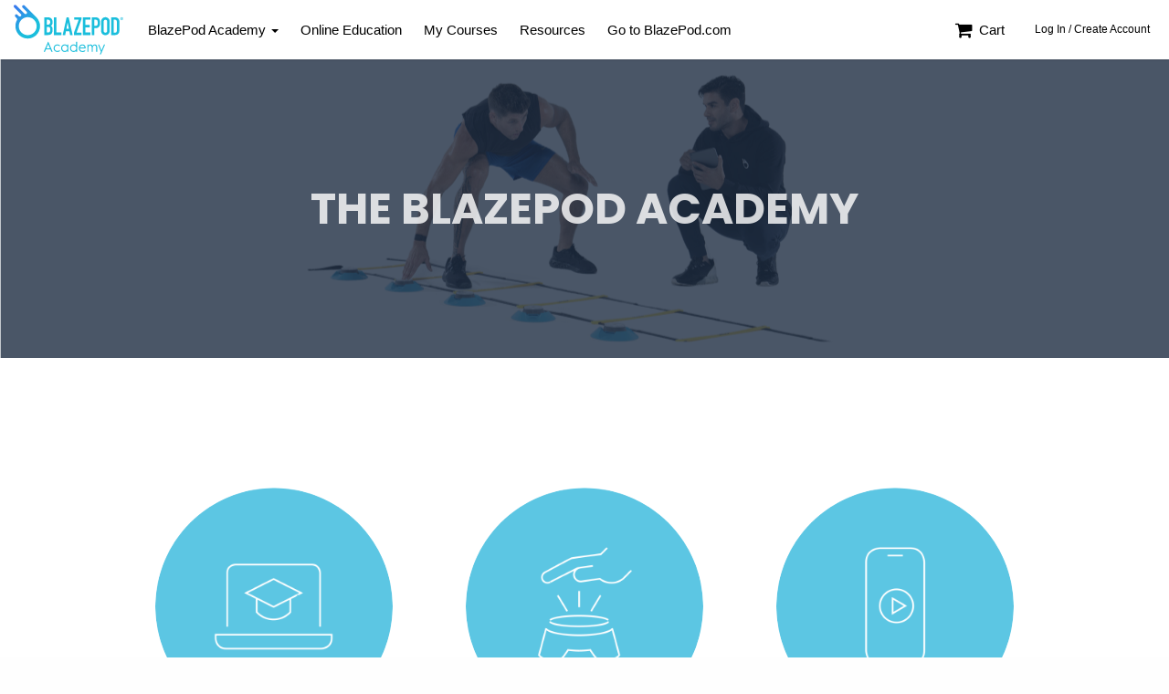

--- FILE ---
content_type: text/html;charset=UTF-8
request_url: https://academy.blazepod.com/
body_size: 27274
content:
<!DOCTYPE html>
<html dir="ltr" class="bootstrap" lang="en">
<head profile="http://www.w3.org/1999/xhtml/vocab" prefix="og: http://ogp.me/ns# fb: http://ogp.me/ns/fb#">
<meta http-equiv="Content-Type" content="text/html; charset=utf-8" />
<meta http-equiv="X-UA-Compatible" content="IE=edge" />

<meta name="viewport" content="width=device-width, initial-scale=1, maximum-scale=1">
<link rel="icon" href="https://files2.inspire360.tech/theme/636a2cad3efe8520bb0a2ba8.svg" type="image/svg+xml" />
<link rel="shortcut icon" href="https://files2.inspire360.tech/theme/636a2cad3efe8520bb0a2ba8.svg" type="image/svg+xml" />



  <title>The BlazePod Academy</title>

  <link rel="stylesheet" type="text/css" href="https://academy.blazepod.com/assets/Inspire-Global-bb9cba46be4f7403d4e11b21f70be623.css" class="css-global"  />
<link rel="stylesheet" type="text/css" href="https://academy.blazepod.com/assets/Inspire-Local-9ec3bbdd78574bb10e7329dc9957944f.css" class="css-local"  />
<link rel="stylesheet" type="text/css" href="https://academy.blazepod.com/v4/styles/dapr.css?id=5.12" class="css-theme" crossorigin="anonymous" />

  <style type="text/css">
    #page-container.container.spaced {
  margin-top: 0;
  margin-bottom: 0;
}
#course-content-meta {
  padding-left: 0;
  padding-right: 0;
}
.course-content-meta {
  padding: 20px;
}
.page-builder-content {
  position:relative;
}
.is-wrapper {
  position: relative;
  top: 0;
  left: 0;
  right: 0;
  bottom: 0;
  width: 100%;
  height: 100%;
}
body.no-header #subdom-header { display: none; }

#footer .powered-by{text-align:center;margin:0 0 30px 0}#footer .powered-by img{height:40px;width:auto}

@media(max-width:991px){ul.navbar-primary>li>a .caret,ul.navbar-primary>li>ul.dropdown-menu{display:none}}@media(min-width:992px){#the-header{z-index:3}#the-header>.container-fluid>.navbar-collapse{max-height:65px;overflow:hidden}ul.navbar-primary>li>ul.dropdown-menu{z-index:10}ul.navbar-primary>li>ul.dropdown-menu a{color:#666 !important}ul.navbar-primary>li:hover>ul.dropdown-menu{display:block}}
.dropdown-menu li.for-button{padding:5px 20px}.account-image{display:inline-block;padding:12.5px 5px 0 0;vertical-align:top}#my-account-drop{color:#fff;padding:0 !important}


  </style>

  <link href="https://fonts.googleapis.com/css?family=Lato:300,400,900" rel="dns-prefetch" type="text/css" />

</head>

<body  data-user-id="0" class="subdom full-grid bootstrap section-public theme-inspire360 platform-inspire logged-out section-public ">

  

  

  <div id="site" class="not-gutter">
  <div id="subdom-header" class="bootstrap hidden-print">
  
    <nav id="the-header" class="navbar navbar-subdom">
      <div class="container-fluid">
        <div class="navbar-header">
          <button type="button" class="mobile-menu-toggle navbar-toggle collapsed">
              <i class="fa fa-navicon fa-lg"></i><span class="sr-only">Menu</span>
          </button>
          <a class="navbar-brand" href="/"><img src="https://files2.inspire360.tech/theme/636a2bff152aeecd700c3d9a.svg" alt="BlazePod Academy" /></a>
        </div>


        <div class="collapse navbar-collapse">
          
            <ul class="nav navbar-nav navbar-primary"><li class=" dropdown"><a href="/BlazePod-Academy-Home" aria-haspopup="true" aria-expanded="false">BlazePod Academy <span class="caret"></span></a><ul class="dropdown-menu multi-level nav-more"><li class=""><a href="/blazepod-master-trainers" class="" >Master Trainers</a></li></ul></li><li class=""><a href="/courses/online-education" class="" >Online Education</a></li><li class=""><a href="/my-account/education" class="" rel="nofollow">My Courses</a></li><li class=""><a href="/resources" class="" >Resources</a></li><li class=""><a href="https://www.blazepod.com/" class="" >Go to BlazePod.com</a></li></ul>
          
          <ul class="nav navbar-nav navbar-right">
  
    <li><a href="https://academy.blazepod.com/store/view/cart"><i class="fa fa-shopping-cart fa-fw fa-lg"></i> Cart</a></li>
  
  
    <li><a href="https://academy.blazepod.com/login?destination=%2F" class="btn-login btn btn-trans btn-white btn-sm">Log In / Create Account</a></li>
  
</ul>

        </div><!-- /.navbar-collapse -->

        <div class="gutter-menu gutter-left" id="left-gutter" data-side="left">
          

          <ul class="nav"><li class=" dropdown"><a href="/BlazePod-Academy-Home" aria-haspopup="true" aria-expanded="false">BlazePod Academy <span class="caret"></span></a><ul class="dropdown-menu multi-level nav-more"><li class=""><a href="/blazepod-master-trainers" class="" >Master Trainers</a></li></ul></li><li class=""><a href="/courses/online-education" class="" >Online Education</a></li><li class=""><a href="/my-account/education" class="" rel="nofollow">My Courses</a></li><li class=""><a href="/resources" class="" >Resources</a></li><li class=""><a href="https://www.blazepod.com/" class="" >Go to BlazePod.com</a></li></ul>
        </div>
        <div class="gutter-menu gutter-right" id="right-gutter" data-side="right">
          <ul class="nav">
            

            
          </ul>
        </div>
        
        <a href="https://academy.blazepod.com/login?destination=%2F" class="profile-login btn-login btn btn-trans btn-white btn-sm">Log In</a>
        


      </div><!-- /.container-fluid -->
    </nav>

</div>

  <div id="page-container" class="">
<div class="ads-container"></div>
  <div id="page-messages"></div>
  <div id="course-content-meta" class="page-type-builder">
    <div class="page-builder-content"><div class="is-wrapper clearfix"><div class="is-section is-box is-section-50 is-light-text is-align-center">
<div class="is-overlay">
<div class="is-overlay-bg" style="background-image: url(https://blazepod.inspire360.com/files/image-sizer/c375165dca7c3b42b74f8a720d48c519-screen-medium.png); display: block;">&nbsp;</div>

<div class="is-overlay-color" style="display: none;">&nbsp;</div>

<div class="is-overlay-content">&nbsp;</div>
</div>

<div class="is-boxes">
<div class="is-box-centered is-opacity-90">
<div class="is-container is-builder container-fluid is-content-800" id="contentareaGoCttWj" style=""><div class="row"><div class="col-md-12">
<h1 class="size-48 is-title1-48 is-title-bold is-upper" style="text-align: center;"><span data-dapr-font="poppins-bold" style="font-family: poppins-bold;">THE BLAZEPOD ACADEMY  </span></h1>
</div></div></div>
</div>
</div>
</div>

<div class="is-section is-section-100 is-box is-dark-text" style="background-color: rgb(255, 255, 255);">
<div class="is-boxes">
<div class="is-box-centered">
<div class="is-container is-builder container-fluid is-content-1050" id="contentareaiGBGeja" style=""><div class="row">
        <div class="col-md-12">
            <br>
        </div>
    </div>
    
<div class="row"><div class="col-md-4">
<div class="is-card is-dark-text shadow-0">
<div class="margin-25 center"><img src="https://blazepod.inspire360.com/files/image-sizer/d9026c7012950dd0c1f6cb899be48fd8-width-large.png" style="border-radius: 500px" alt="">


<div class="edit">
<p class="p1"><b></b></p>

<div class="edit">
<p class="p1"><b data-dapr-font="poppins-bold" style="font-family: poppins-bold;"><span style="font-size: 16px;">Online Education</span></b></p>

<p class="p1">New to BlazePod? Come and join our monthly BlazePod 101 Webinar. Or dive deeper into our flagship Reactive Intelligence Certification course and earn CECs/CEUs in the process! More online education to follow...&nbsp;<span style="color: rgb(17, 17, 17); font-size: 1em;">&nbsp;</span></p></div></div>

<div style="margin:2em 0"><a class="btn btn-primary btn-lg edit" href="https://blazepod.inspire360.com/courses" style="border-radius:50px" title="">Explore</a></div>
</div>
</div>
</div>

<div class="col-md-4">
<div class="is-card is-dark-text shadow-0">
<div class="margin-25 center"><h3 style="font-size:1.5em"></h3>

<div class="edit">
<p class="p1"><b></b></p>

<div class="edit"><p class="p1"><img src="https://blazepod.inspire360.com/files/image-sizer/6bdadd5ed2ac2801a03eea4ee72b78d9-width-large.png" alt="" style="border-radius: 500px;"></p><p class="p1" data-dapr-font="poppins-bold" style="font-family: poppins-bold;"><b><span style="font-size: 16px;">Live E</span></b><b style="font-size: 1em;"><span style="font-size: 16px;">ducation</span></b></p>

<p class="p1">Come and learn from our Master Trainers around the globe. Find an accredited course near you or reach out to us if you'd like to host a course at your location!&nbsp;</p><p class="p1"><br></p>
</div>


</div>



<div style="margin:2em 0"><a class="btn btn-primary btn-lg edit" href="https://blazepod.inspire360.com/workshops" style="border-radius:50px" title="">Explore</a></div>
</div>
</div>
</div>

<div class="col-md-4">
<div class="is-card is-dark-text shadow-0">
<div class="margin-25 center"><h3 style="font-size:1.5em"><img src="https://blazepod.inspire360.com/files/image-sizer/1d874bf0f342651ccf270a5b1f50c02a-width-large.png" style="font-family: Verdana, &quot;Helvetica Neue&quot;, Helvetica, Arial, sans-serif; font-size: 12px; font-weight: normal; border-radius: 500px;"></h3><div class="edit"><p class="p1" data-dapr-font="poppins-bold" style="font-family: poppins-bold;"><b style="font-size: 16px;">Resources</b></p>

<p class="p1">If you're looking for research around visual reaction training or want to check out some how to clips, our resources folder has what you're looking for. If you are missing something there, don't hesitate to reach out to us!<span style="color: rgb(17, 17, 17); font-size: 1em;">&nbsp;</span></p></div>

<div style="margin:2em 0"><a class="btn btn-primary btn-lg edit" href="https://blazepod.inspire360.com/resources" style="border-radius:50px" title="">Explore</a></div>
</div>
</div>
</div></div></div>
</div>
</div>
</div>

<div class="is-section is-section-100 is-shadow-1 is-bg-grey">
<div class="is-boxes">
<div class="is-light-text is-box is-box-6">
<div class="is-boxes">
<div class="is-overlay">
<div class="is-overlay-bg" style="background-image: url(https://blazepod.inspire360.com/files/image-sizer/14e12355dfe500fc47c591afcdb8478f-screen-medium.png); display: block;">&nbsp;</div>

<div class="is-overlay-color" style="display: none;">&nbsp;</div>

<div class="is-overlay-content">&nbsp;</div>
</div>

<div class="is-box-centered is-opacity-20 is-content-top">
<div class="is-container is-builder container-fluid empty ui-droppable-hover is-content-1200" id="contentareaCXSCYzu" style="">&nbsp;</div>
</div>
</div>
</div>

<div class="is-box is-box-6 is-dark-text is-align-left" style="background-color: rgb(19, 33, 55);">
<div class="is-boxes">
<div class="is-box-centered">
<div class="is-container is-builder is-content-640 container-fluid ui-droppable-hover" id="contentareaMFUBVpJ" style=""><div class="row clearfix">
<div class="column full">
<h1><span style="color: rgb(255, 255, 255);">&nbsp;</span></h1>

<div class="edit">
<h1><span style="font-size: 36px; font-family: poppins-bold;" data-dapr-font="poppins-bold"><span style="color: rgb(255, 255, 255); font-size: 28px;">Reactive Intelligence&nbsp; Training</span></span></h1>

<p><span style="color: rgb(255, 255, 255); font-size: 14px;">BlazePod's revolutionary method of training that combines cognitive and physical effort into each and every drill, exercise, challenge, test and competition.&nbsp;</span></p>

<p><span style="color: rgb(255, 255, 255); font-size: 14px;">Our Reactive Intelligence can be broken down into 3 trainable steps; Recognition, the visual element as we learn to scan and take in in our surroundings more efficiently. Processing, the cognitive step, as the brain decides how to react to all the external cues we've received. And finally the Response, with better trained "recognition" and "processing" now becomes a more efficient and successful physical response on any field of play or in our day to day lives!</span></p>

<p><span style="color: rgb(255, 255, 255); font-size: 14px;">Learn more about BlazePod's Reactive Intelligence training, the science behind it, and the benefits surrounding your BlazePod experience. And earn CECs/CEUs in the process!</span></p>
</div>

<p><span style="color: rgb(255, 255, 255); font-size: 14px;">&nbsp;</span></p>
</div>
</div>
    <div class="row">
        <div class="col-md-12">
            <a href="https://blazepod.inspire360.com/blazepod/frx-trainer-course" class="is-btn is-btn-ghost1 is-upper is-rounded-30 edit" title="" style="color: rgb(255, 255, 255); border-color: rgb(255, 255, 255);">Learn More</a>
        </div>
    </div></div>
</div>
</div>
</div>
</div>
</div>

<div class="is-section is-section-100 is-shadow-1 is-bg-grey">

        <div class="is-boxes">

            <div class="is-box-6 is-box is-align-center is-bg-light is-dark-text" style="">
                        
                <div class="is-boxes">

                    <div class="is-box-centered is-opacity-95">
                        <div class="is-container is-builder is-content-640 container-fluid" id="contentareaNN5yeX8" style=""><div class="row"><div class="col-md-12" style="text-align: center; font-size: 5px;">
            <img src="https://blazepod.inspire360.com/files/image-sizer/87fbb48e07c7dac5093d4c110ea6cb28-width-large.png">
        </div></div>

<div class="row">
        <div class="col-md-12 center">
                    <h1 style="font-size: 3em; color: rgb(0, 0, 0); font-family: poppins-bold;" data-dapr-font="poppins-bold">Live Education</h1>
            </div>
    </div><div class="row clearfix"><div class="column full">
                            <h1></h1><div class="edit"><p><span style="color: rgb(0, 0, 0); font-size: 14px;">Come and learn at one of our live courses from our top professional Master Trainers&nbsp;</span><span style="color: rgb(0, 0, 0); font-size: 14px;">cause nothing beats the way our brain absorbs knowledge like practical learning and pinging ideas back and forth off your peers!</span></p></div><p></p>
                        </div></div></div>
                    </div>

                </div>

            </div>   

            <div class="is-box-6 is-light-text is-box" style="background-color: rgb(92, 198, 227);">

                <div class="is-boxes">
                        
                    <div class="is-overlay">
                        <div class="is-overlay-bg" style="background-image: url(https://blazepod.inspire360.com/files/image-sizer/d65dbba271ca75323b51cb6c1aa81ff6-screen-medium.jpg); display: none;"></div>
                        <div class="is-overlay-color" style="display: none;"></div>
                        <div class="is-overlay-content"></div>
                    </div> 

                    <div class="is-box-centered">
                        <div class="is-container is-builder is-content-640 container-fluid ui-droppable-hover" id="contentareaFgLAsCE" style=""><div class="row">
            <div class="col-md-12">
                    <div class="embed-responsive embed-responsive-16by9">
                        <iframe width="560" height="315" src="//www.youtube.com/embed/z-Mv9_rloLI?rel=0" frameborder="0" allowfullscreen=""></iframe>
                    </div>
            </div>
        </div></div>
                    </div>

                </div>

            </div>                 

        </div>

    </div>

<div class="is-section is-box is-align-center is-light-text is-section-auto" style="background-color: rgb(19, 33, 55);">
<div class="is-boxes">
<div class="is-box-centered edge-y--5">
<div class="is-container is-builder container-fluid edge-x-0 is-content-800 ui-droppable-hover" id="contentareaecuV8FJ" style=""><div class="row">
<div class="col-md-12">
<h3 style="text-align: center;"><i><span style="font-size: 28px; font-family: poppins-regular;" data-dapr-font="poppins-regular"><span data-dapr-font="poppins-regular" style="font-family: poppins-regular;"><span style="color: rgb(255, 255, 255); font-weight: normal; font-family: poppins-regular;" data-dapr-font="poppins-regular">"The beautiful thing about learning is that<br></span><span style="color: rgb(255, 255, 255); font-weight: normal; font-family: poppins-regular;" data-dapr-font="poppins-regular">no one can take it away from you"</span></span></span></i></h3>

<h1 class="size-48 is-title1-48 is-title-bold is-upper" style="text-align: center;"><i style=""><span style="color: rgb(255, 255, 255); font-weight: normal;"><span style="font-size: 16px; font-family: poppins-regular;" data-dapr-font="poppins-regular"><span data-dapr-font="poppins-regular" style="font-family: poppins-regular;">- B.B. King -</span></span></span></i></h1>
</div>
</div></div>
</div>
</div>
</div>

<div class="is-section is-section-100 is-shadow-1 is-bg-grey">

        <div class="is-boxes">

            <div class="is-box is-box-6 is-align-center" style="background-color: rgb(232, 236, 243);">

                <div class="is-boxes">
                        
                    <div class="is-overlay">
                        <div class="is-overlay-bg" style="background-image: url(https://blazepod.inspire360.com/files/image-sizer/ec7e27211cb0c1b3c28659f10d78b512-screen-medium.jpeg); display: none;"></div>
                        <div class="is-overlay-color" style="display: none;"></div>
                        <div class="is-overlay-content"></div>
                    </div> 

                    <div class="is-box-centered">
                        <div class="is-container is-builder container-fluid is-content-1200" id="contentareaelsIRb7" style=""><div class="row">
        <div class="col-md-12">
            <img src="https://academy.blazepod.com/files/image-sizer/9fee025dfee0c2a871eb19975611316f-width-large.jpeg">
        </div>
    </div></div>
                    </div>

                </div>

            </div>    
                    
            <div class="is-box is-box-6" style="background-color: rgb(232, 236, 243);">
                        
                <div class="is-boxes">

                    <div class="is-box-centered">
                        <div class="is-container is-builder is-content-640 container-fluid" id="contentareaKZO5Zda" style=""><div class="row clearfix"><div class="column full">
                            <h1><span style="font-size: 28px; font-family: poppins-bold;" data-dapr-font="poppins-bold"><span style="color: rgb(0, 0, 0);"><span data-dapr-font="poppins-bold" style="font-family: poppins-bold;">Host a Reactive Intelligence Certification Course</span>&nbsp;</span></span></h1>
                            <p></p><div class="edit"><p><span style="font-size: 14px;"><span style="color: rgb(0, 0, 0);">Contact us to host your own CEC/CEU accredited, Reactive Intelligence Certification Course.</span></span></p><p><span style="font-size: 14px;"><span style="color: rgb(0, 0, 0);">We will connect you with one of our BlazePod Master Trainers, who will be there to deliver the course and provide certification.</span></span></p><p><span style="font-size: 14px;"><span style="color: rgb(0, 0, 0);">A 6 hour course including theory and lots of practical learning.</span></span></p><p><span style="font-size: 14px;"><span style="color: rgb(0, 0, 0);">Engage and excite your training staff with BlazePod's Reactive Intelligence training and provide your clients with professional reaction training solutions!</span></span></p></div><p></p>
                        </div></div>
    <div class="row"><div class="col-md-12">
            <a href="mailto:academy@blazepod.com" class="is-btn is-btn-ghost1 is-upper is-rounded-30 edit" title="" target="_blank" style="color: rgb(000000); border-color: rgb(000000);">Contact Us</a>
        </div></div></div>
                    </div>

                </div>

            </div>                

        </div>

    </div>

<div class="is-section is-section-100 is-box" style="background-color: rgb(250, 250, 250);">
<div class="is-boxes">
<div class="is-box-centered">
<div class="is-container is-builder container-fluid" id="contentareaaK3yZ6l" style=""><div class="row">
        <div class="col-md-12 center">
                    <h1 style="font-size: 3em; color: rgb(0, 0, 0); font-family: poppins-bold;" data-dapr-font="poppins-bold">Meet Our Master Trainers</h1><p><span style="font-size: 14px; color: rgb(0, 0, 0);">We pick them from the tree of knowledge and educate them in the ways of the Pod </span><br></p>
            </div>
    </div>

<div class="row">
<div class="col-md-3 center"><img alt="" src="https://blazepod.inspire360.com/files/image-sizer/dbcdbb3cd9a3263672015b8f3e7c6b29-width-large.png" style="border-radius: 500px;">
<p><b>Igor Dzierżanowski</b><br>
Poland</p>

<div class="is-social edit"><a href="https://www.instagram.com/gym_beast_cps/" target="_blank" title=""><i class="icon ion-social-instagram" style="margin-right: 1em"></i></a> <a href="https://www.facebook.com/igordzierzan" title="" target="_blank"><i class="icon ion-social-facebook" style="margin-right: 1em"></i></a> <a href="https://www.youtube.com/c/CentrumPrzygotowaniaSportowego" title="" target="_blank"><i class="icon ion-social-youtube-outline"></i></a></div>
</div>

<div class="col-md-3 center"><img alt="" src="https://blazepod.inspire360.com/files/image-sizer/489d1f09ca2c6080abd78174d29f487f-width-large.png" style="border-radius: 500px;">
<p><b>Ortal Netser</b><br>
Israel</p>

<div class="is-social edit"><a href="https://www.instagram.com/ortalnetser_fitness_motivation/" target="_blank" title=""><i class="icon ion-social-instagram" style="margin-right: 1em"></i></a> <a href="https://www.facebook.com/ortal.netser" title="" target="_blank"><i class="icon ion-social-facebook" style="margin-right: 1em"></i></a> <a href="https://www.instagram.com/1rebel.il/?hl=en" title="" target="_blank"><i class="icon ion-social-instagram-outline"></i></a></div>
</div>

<div class="col-md-3 center"><img alt="" src="https://blazepod.inspire360.com/files/image-sizer/acdfd741408da61049ea1a32f57284b1-width-large.png" style="border-radius: 500px;">
<p><b>Jamal Liggin</b></p>

<p>Los Angeles, CA</p>

<div class="is-social edit"><a href="https://www.instagram.com/jlt_performance/" target="_blank" title=""><i class="icon ion-social-instagram" style="margin-right: 1em"></i></a> <a href="https://www.youtube.com/channel/UCrPd52hgifrbCrPbkiL0AiA" target="_blank" title=""><i class="icon ion-social-youtube" style="margin-right: 1em"></i></a> <a href="https://www.jamalliggin.com/" target="_blank" title=""><i class="icon ion-ios-world-outline"></i></a></div>
</div>

<div class="col-md-3 center"><img alt="" src="https://blazepod.inspire360.com/files/image-sizer/271b162045c22912affa5807c859265b-width-large.png" style="border-radius: 500px;">
<p><b>Hank Van Der Merwe</b></p>

<p>Australia</p>

<div class="is-social edit"><a href="https://www.instagram.com/hankvdm/" target="_blank" title=""><i class="icon ion-social-instagram" style="margin-right: 1em"></i></a> <a href="https://www.facebook.com/HankvdMerwe" target="_blank" title=""><i class="icon ion-social-facebook" style="margin-right: 1em"></i></a> <a href="https://www.instagram.com/blazepod.au/?hl=en" title="" target="_blank"><i class="icon ion-social-instagram-outline"></i></a></div>
</div>
</div>

<div class="row">
<div class="col-md-3 center"><img alt="" src="https://blazepod.inspire360.com/files/image-sizer/7289a82191e61e61970b00ea9916183b-width-large.png" style="border-radius: 500px;">
<p><b>Chico Morales</b><br>
Dallas, TX</p>

<div class="is-social edit"><a href="https://www.instagram.com/chico_suave14/" target="_blank" title=""><i class="icon ion-social-instagram" style="margin-right: 1em"></i></a> <a href="https://www.instagram.com/the.bballacademy/" title="" target="_blank"><i class="icon ion-social-dribbble-outline" style="margin-right: 1em"></i></a> <a href="https://www.built4itathletics.com/" title="" target="_blank"><i class="icon ion-ios-world-outline"></i></a></div>
</div>

<div class="col-md-3 center"><img alt="" src="https://blazepod.inspire360.com/files/image-sizer/249cf5af1e8159261794fe999648cc97-width-large.png" style="border-radius: 500px;">
<p><b>David Gouze</b><br>
France</p>

<div class="is-social edit"><a href="https://www.instagram.com/gdcoachingstudio/" target="_blank" title=""><i class="icon ion-social-instagram" style="margin-right: 1em"></i></a> <a href="https://www.facebook.com/david.gouze" title="" target="_blank"><i class="icon ion-social-facebook" style="margin-right: 1em"></i></a> <a href="https://www.linkedin.com/in/david-gouze-b32a82147/" title="" target="_blank"><i class="icon ion-social-linkedin-outline"></i></a></div>
</div>

<div class="col-md-3 center"><img alt="" src="https://blazepod.inspire360.com/files/image-sizer/b5941f532d2604a5773b3a19027eaa52-width-large.png" style="border-radius: 500px;">
<p><b>Zach Brown</b></p>

<p>Houston, TX</p>

<div class="is-social edit"><a href="https://www.instagram.com/spidican/" target="_blank" title=""><i class="icon ion-social-instagram" style="margin-right: 1em"></i></a> <a href="https://www.facebook.com/https://www.facebook.com/profile.php?id=100053819928772" title="" target="_blank"><i class="icon ion-social-facebook" style="margin-right: 1em"></i></a> <a href="https://www.linkedin.com/in/zach-brown-4947aa51/" title="" target="_blank"><i class="icon ion-social-linkedin-outline"></i></a></div>
</div>

<div class="col-md-3 center"><img alt="" src="https://blazepod.inspire360.com/files/image-sizer/2ab482c44d629a3f041761c7e818538c-width-large.png" style="border-radius: 500px;">
<p><b>Alex Hurst</b></p>

<p>England</p>

<div class="is-social edit"><a href="https://www.instagram.com/alexhurst_mastertrainer/" target="_blank" title=""><i class="icon ion-social-instagram" style="margin-right: 1em"></i></a> <a href="https://www.facebook.com/alexhurstmastertrainer" title="" target="_blank"><i class="icon ion-social-facebook" style="margin-right: 1em"></i></a> <a href="https://www.linkedin.com/in/alex-hurst-msc-3a14149a/" title="" target="_blank"><i class="icon ion-social-linkedin-outline"></i></a></div>
</div>
</div><div class="row"><div class="col-md-3 center"><img alt="" src="https://blazepod.inspire360.com/files/image-sizer/5738dd97198042ed1d5713c01faba247-width-large.png" style="border-radius: 500px;">
<p><b>Chris Lane</b><br>
Huntington, WV</p>

<div class="is-social edit"><a href="https://www.instagram.com/coachchrislane/" target="_blank" title=""><i class="icon ion-social-instagram" style="margin-right: 1em"></i></a> <a href="https://www.facebook.com/ChristopherLLane" title="" target="_blank"><i class="icon ion-social-facebook" style="margin-right: 1em"></i></a> <a href="https://www.chrislanefitness.com/" title="" target="_blank"><i class="icon ion-ios-world-outline"></i></a></div>
</div>

<div class="col-md-3 center"><img alt="" src="https://blazepod.inspire360.com/files/image-sizer/de50e6a812ad1bfaa9061601595ca59a-width-large.png" style="border-radius: 500px;">
<p><b>James Robertshaw</b><br>
England</p>

<div class="is-social edit"><a href="https://www.instagram.com/jbobshaw/" target="_blank" title=""><i class="icon ion-social-instagram" style="margin-right: 1em"></i></a> <a href="https://www.facebook.com/" title="" target="_blank"><i class="icon ion-social-facebook" style="margin-right: 1em"></i></a> <a href="https://www.linkedin.com/in/james-robertshaw-b58960236/" title="" target="_blank"><i class="icon ion-social-linkedin-outline"></i></a></div>
</div>

<div class="col-md-3 center"><img alt="" src="https://blazepod.inspire360.com/files/image-sizer/f02b3b3ab404dbfc3fb8ef0e689836bb-width-large.png" style="border-radius: 500px;">
<p><b>Michal Pražák</b></p>
<p>Czech Republic</p>

<div class="is-social edit"><a href="https://www.instagram.com/bodykingfitnesscz/" target="_blank" title=""><i class="icon ion-social-instagram" style="margin-right: 1em"></i></a> <a href="https://www.facebook.com/bodykingfitnesscz" title="" target="_blank"><i class="icon ion-social-facebook" style="margin-right: 1em"></i></a> <a href="https://www.bodykingfitness.cz/" title="" target="_blank"><i class="icon ion-ios-world-outline"></i></a></div>
</div>

<div class="col-md-3 center"><img alt="" src="https://blazepod.inspire360.com/files/image-sizer/ef685dc1c6f5eb13e11eb4dc4416d0dd-width-large.png" style="border-radius: 500px;">
<p><b>Kitti Horváth</b></p>

<p>Hungary</p>

<div class="is-social edit"><a href="https://www.instagram.com/reaction_hungary_blazepod/" target="_blank" title=""><i class="icon ion-social-instagram" style="margin-right: 1em"></i></a> <a href="https://www.facebook.com/R.H.Blazepod" title="" target="_blank"><i class="icon ion-social-facebook" style="margin-right: 1em"></i></a> <a href="https://reactionhungaryblazepod.hu/" title="" target="_blank"><i class="icon ion-ios-world-outline"></i></a></div>
</div></div><div class="row">
<div class="col-md-3 center"><img alt="" src="https://blazepod.inspire360.com/files/image-sizer/d3305c83ef550308e1d48df1c25d2bff-width-large.png" style="border-radius: 500px;">
<p><b>Stefano Breda</b><br>
Italy</p>

<div class="is-social edit"><a href="https://www.instagram.com/s_breda/" target="_blank" title=""><i class="icon ion-social-instagram" style="margin-right: 1em"></i></a> <a href="https://www.abilitygroup.it/" title="" target="_blank"><i class="icon ion-ios-world-outline" style="margin-right: 1em"></i></a> <a href="https://www.instagram.com/ability_group_/?hl=it" title="" target="_blank"><i class="icon ion-social-instagram-outline"></i></a></div>
</div>

<div class="col-md-3 center"><img alt="" src="https://blazepod.inspire360.com/files/image-sizer/e8beaba5ccda8d4ba4f57e4741b2e3d2-width-large.png" style="border-radius: 500px;">
<p><b>Dr. Sean Drake</b><br>
Scottsdale, AZ</p>

<div class="is-social edit"><a href="https://www.instagram.com/drseandrake/" target="_blank" title=""><i class="icon ion-social-instagram" style="margin-right: 1em"></i></a> <a href="https://www.facebook.com/Dr-Sean-Drake-619577258079941" title="" target="_blank"><i class="icon ion-social-facebook" style="margin-right: 1em"></i></a> <a href="https://www.linkedin.com/in/sean-drake-336910123/" title="" target="_blank"><i class="icon ion-social-linkedin-outline"></i></a></div>
</div>

<div class="col-md-3 center"><img alt="" src="https://blazepod.inspire360.com/files/image-sizer/04937ae0e30da88ce7cc14dd236a9677-width-large.png" style="border-radius: 500px;">
<p><b>Robin White</b></p>

<p>San Fransisco, CA</p>

<div class="is-social edit"><a href="https://www.instagram.com/sfbasportsperformance/" target="_blank" title=""><i class="icon ion-social-instagram" style="margin-right: 1em"></i></a> <a href="https://www.facebook.com/SFBASportsPerformance" title="" target="_blank"><i class="icon ion-social-facebook" style="margin-right: 1em"></i></a> <a href="https://www.linkedin.com/in/robin-white-9a641323/" title="" target="_blank"><i class="icon ion-social-linkedin-outline"></i></a></div>
</div>

<div class="col-md-3 center"><img alt="" src="https://blazepod.inspire360.com/files/image-sizer/09432dca6838d4a6508da8afa876a4b8-width-large.png" style="border-radius: 500px;">
<p><b>Thomas Soulié</b></p>

<p>France</p>

<div class="is-social edit"><a href="https://www.instagram.com/meltingforme/" target="_blank" title=""><i class="icon ion-social-instagram" style="margin-right: 1em"></i></a> <a href="https://www.facebook.com/thomas.soulie.16" title="" target="_blank"><i class="icon ion-social-facebook" style="margin-right: 1em"></i></a> <a href="https://www.linkedin.com/in/thomas-souli%C3%A9-096350107/" title="" target="_blank"><i class="icon ion-social-linkedin-outline"></i></a></div>
</div>
</div><div class="row">
<div class="col-md-3 center"><img alt="" src="https://blazepod.inspire360.com/files/image-sizer/163197dc913b78cfc5e1b94729b18a17-width-large.png" style="border-radius: 500px;">
<p><b>Nick Greenwell</b><br>
Burley, ID&nbsp;</p>

<div class="is-social edit"><a href="https://www.instagram.com/elitefitness_burley/" target="_blank" title=""><i class="icon ion-social-instagram" style="margin-right: 1em"></i></a> <a href="https://www.facebook.com/erin.greenwell.503" title="" target="_blank"><i class="icon ion-social-facebook" style="margin-right: 1em"></i></a> <a href="https://www.linkedin.com/in/nick-greenwell-2a407a235/" title="" target="_blank"><i class="icon ion-social-linkedin-outline"></i></a></div>
</div>

<div class="col-md-3 center"><img alt="" src="https://blazepod.inspire360.com/files/image-sizer/bf7c8edc952c7c93bab80aebecf054ec-width-large.png" style="border-radius: 500px;">
<p><b>Pasha Gerasimov</b><br>
Russia</p>

<div class="is-social edit"><a href="https://www.instagram.com/p.a.gerasimov/" target="_blank" title=""><i class="icon ion-social-instagram" style="margin-right: 1em"></i></a> <a href="https://www.facebook.com/" title="" target="_blank"><i class="icon ion-social-facebook" style="margin-right: 1em"></i></a> <a href="https://www.linkedin.com/" title="" target="_blank"><i class="icon ion-social-linkedin-outline"></i></a></div>
</div>

<div class="col-md-3 center"><img alt="" src="https://blazepod.inspire360.com/files/image-sizer/65c1e7c31904635a350dd29a4d576e0c-width-large.png" style="border-radius: 500px;">
<p><b>Ingmar Sommerfeld</b></p>

<p>Germany</p>

<div class="is-social edit"><a href="https://www.instagram.com/p/CcXU4ugoNHj/" target="_blank" title=""><i class="icon ion-social-instagram" style="margin-right: 1em"></i></a> <a href="https://www.facebook.com/ingmar.sommerfeld" title="" target="_blank"><i class="icon ion-social-facebook" style="margin-right: 1em"></i></a> <a href="https://www.linkedin.com/in/ingmar-sommerfeld-871908197/" title="" target="_blank"><i class="icon ion-social-linkedin-outline"></i></a></div>
</div>

<div class="col-md-3 center"><img alt="" src="https://blazepod.inspire360.com/files/image-sizer/6020d5f8d875ee763be41e52bedf39c9-width-large.png" style="border-radius: 500px;">
<p><b>Omri Ronen</b></p>

<p>Israel</p>

<div class="is-social edit"><a href="https://www.instagram.com/omri.ronen_/" target="_blank" title=""><i class="icon ion-social-instagram" style="margin-right: 1em"></i></a> <a href="https://www.facebook.com/omri.ronen.88" title="" target="_blank"><i class="icon ion-social-facebook" style="margin-right: 1em"></i></a> <a href="https://www.linkedin.com/in/omri-ronen-09351517a/" title="" target="_blank"><i class="icon ion-social-linkedin-outline"></i></a></div>
</div>
</div><div class="row">
<div class="col-md-3 center"><img alt="" src="https://blazepod.inspire360.com/files/image-sizer/02504c2889421d88985babbb11641cbb-width-large.png" style="border-radius: 500px;">
<p><b>Antonio Lucas</b><br>Portugal&nbsp;</p>

<div class="is-social edit"><a href="https://www.instagram.com/antoniolucas.coach/" target="_blank" title=""><i class="icon ion-social-instagram" style="margin-right: 1em"></i></a> <a href="https://www.instagram.com/taekwondoclubedodao/" title="" target="_blank"><i class="icon ion-social-instagram-outline" style="margin-right: 1em"></i></a> <a href="https://www.facebook.com/antonio.lucas.79025" title="" target="_blank"><i class="icon ion-social-facebook"></i></a></div>
</div>

<div class="col-md-3 center"><img alt="" src="https://blazepod.inspire360.com/files/image-sizer/5bfc13cba9c9482174cf91e59a5f5313-width-large.png" style="border-radius: 500px;">
<p><b>Alex Keren Or</b><br>
Israel</p>

<div class="is-social edit"><a href="https://www.instagram.com/alex_keren_or/" target="_blank" title=""><i class="icon ion-social-instagram" style="margin-right: 1em"></i></a> <a href="https://www.facebook.com/alex.kerenor" title="" target="_blank"><i class="icon ion-social-facebook" style="margin-right: 1em"></i></a> <a href="https://www.linkedin.com/in/alex-keren-or-3011a5111/" title="" target="_blank"><i class="icon ion-social-linkedin-outline"></i></a></div>
</div>

<div class="col-md-3 center"><img alt="" src="https://blazepod.inspire360.com/files/image-sizer/5740db05372f518896e2407bda583742-width-large.png" style="border-radius: 500px;">
<p><b>Scott Handback</b></p>

<p>Charlotte, NC</p>

<div class="is-social edit"><a href="https://www.charlottetennisacademy.com/?fbclid=IwAR2udyWT-DA5Yedr17_Q9vSIIV-cil0MsiZNsSyVcFu3pFpeDD9kGr-WBrA" target="_blank" title=""><i class="icon ion-ios-tennisball" style="margin-right: 1em"></i></a> <a href="https://www.facebook.com/lawrence.handback" title="" target="_blank"><i class="icon ion-social-facebook" style="margin-right: 1em"></i></a> <a href="https://www.linkedin.com/in/scott-handback-baa27283/" title="" target="_blank"><i class="icon ion-social-linkedin-outline"></i></a></div>
</div>

<div class="col-md-3 center"><img alt="" src="https://blazepod.inspire360.com/files/image-sizer/dc845cf54384935d21fcd7fb09d9f422-width-large.png" style="border-radius: 500px;">
<p><b>George Tzelalis</b></p>

<p>Greece</p>

<div class="is-social edit"><a href="https://sportsmedshop.gr/en/" target="_blank" title=""><i class="icon ion-ios-world" style="margin-right: 1em"></i></a> <a href="https://www.facebook.com/georgetzelalis" title="" target="_blank"><i class="icon ion-social-facebook" style="margin-right: 1em"></i></a> <a href="https://www.linkedin.com/in/giorgos-tzelalis/" title="" target="_blank"><i class="icon ion-social-linkedin-outline"></i></a></div>
</div>
</div></div>
</div>
</div>
</div>

<div class="is-section is-box is-section-40" style="background-color: rgb(232, 236, 243);">
<div class="is-boxes">
<div class="is-box-centered edge-y-0">
<div class="is-container is-builder container-fluid edge-x-2" id="contentareaBMTKzyl" style=""><div class="row">
        <div class="col-md-12 center">
                    <h1 style="font-size: 3em; color: rgb(0, 0, 0);"><span data-dapr-font="poppins-bold" style="font-family: poppins-bold;">Apply To Become a</span></h1><h1 style="font-size: 3em; color: rgb(0, 0, 0);"><span data-dapr-font="poppins-bold" style="font-family: poppins-bold;">BlazePod Master Trainer</span></h1>
            </div>
    </div>

<div class="row"><div class="col-md-12">
<div style="text-align: center; margin: 0.5em 0px 2.5em;"><a class="btn btn-primary btn-lg edit" href="https://blazepod.inspire360.com/blazepod-master-trainers" style="border-radius:50px" title=""> Learn More </a></div>
</div></div></div>
</div>
</div>
</div>

<div class="is-section is-section-100 is-box is-align-center">

        <div class="is-overlay">
            <div class="is-overlay-bg" style="background-image: url(https://blazepod.inspire360.com/files/image-sizer/bbd62ff5323efbeae2acc5dc881d11b8-screen-medium.png); display: block;"></div>
            <div class="is-overlay-color" style="display: block;"></div>
            <div class="is-overlay-content"></div>
        </div> 

        <div class="is-boxes">

            <div class="is-box-centered">
                <div class="is-container is-builder container-fluid" id="contentareaqF4mJ9R" style=""><div class="row">
        <div class="col-md-12">
                    <h1 style="font-size: 3em; font-family: poppins-bold;" data-dapr-font="poppins-bold"><span style="color: rgb(255, 255, 255); font-size: 60px;">The BlazePod Shop</span></h1><p><span style="color: rgb(255, 255, 255);"><span data-metadata="&lt;!--(figmeta)eyJmaWxlS2V5IjoibHpoSk1BdkJKQkNYV2VIb3M1RjhyNiIsInBhc3RlSUQiOjQ4NzQ3MTM4NiwiZGF0YVR5cGUiOiJzY2VuZSJ9Cg==(/figmeta)--&gt;"></span><span data-buffer="&lt;!--(figma)ZmlnLWtpd2kUAAAAbzMAALV9eZxsSVVmxM3MWl69rfeFbvZ9s/v1ys7NzJuV91Vufe/Nqn5P7CSr8lZV8nIjb2a9V+2GiIqIiIiIiIiIiIiIiIiKioioDOKOisgoouM4M47jOI7jOMx8X0TcJetV4/xj/35dceLEuScizjlx4sSJm/d9XtbDKOruhcHhJBTizPmm2+j4ge0FAv81mmWnU6rajXXHR1W2fcfL1C1F7TTKgHO+u96wa4DyfnCh5gAoKKDjO+S1pGgV546/4bY6nlNr2nxyudEM3MqFjl9ttmvlTru17tllPr9iwE652WB9Na57TsVz/CpQJ/yS03A6QLeqnQfajncByLUs0nNaNSJPlt1KBeWpUs11GkGn6KH3ku1zbKftK/0I03kQsCCxtHd2IBagPMcud5oNxUKoypbnBhyNbIx7YWu/G4UgK6EpcDgbENWbmwqUW/1Rrz/a8+YD0jSajYuO10SDaJZVOzlouT8WjQ5QotwstesYH0BZshubtg/IWvea7RaAXMWz66TLF5vNmmM3Os2W49mB22wAWdh0SkHTA7REOaNcrrmK7YpTq7ktn+CqByIoUGnohOest2u212k1axfWFZM1dNUoO2UILqU7GTgPckin/JpbIuK0f6FebFLbZ9wGOmso7Fk/cEsbFNU1ftVuOZ0tN6h2zLPXlpqNBniqAV5XomUVa83SBmrXb7nldWUlN4BXnTO9se6UXRvATVV3vVrD/[base64]/Fb9ZcKkpApmUXSwu9cajAyATFUskDSw0gUdAVlwZwuQQHIqP2vFu31cwKWO7nXQBLm27Z4epedofwp/5OdxBq6cMhek5QUoKvuJynhMZUb4HWXM7Z3Q13zIjzLtaJB3dow4TQKMpes5VWZaWJVQtNNspYQG0O0CrapY1FVI4WXFLOaakJ+3K1bxbtFhwGSllrbikAQwj0GHxYRK1Tslt0Ofm0BpPySsqhFci0HO6Mp91ZfzzCM7HbQs/QL+QKWGK67oaTWptVC7v0g8G0P0Qtfga8O1XHaF425sPtcNoe9WcR+Ho2pypa7oNOzQcgMWo4dVJapfEomk1TDS9D88ALtqspybpNT25hHEbsOb9kq0nmK+BY7ugnCqaiqJf82XR8KbQH/b0RHkiYCfg3KBaAbLYDA1qauNSdwCLj+WC6yjRk4jEs2/OaW8reOImcrjoPtN0adgssdSDzxqa4iGtGyrELSVBLWSe4nLq5zp2or2Tq51BfzdTvQv1Epn436muZ+j2on8zU70X9VMn1StneT+vZnh/[base64]/9iVXCPgSUSA1cKp+j10O+1VgHSpxvOSylv8nCapUZ/uScK5PxdHZ0DeWwOcOlIzQzC0XECGzNqn8ZI5Ila9W6h+P5bH3a72kmeb2sMhJPB2jpVZZLn2l1Z7NwOkITqNyWWiHw0cpXS6XP+WzshVH/[base64]/CuQiIl996LTCZpwKkoeCwjYGHTq1lsILlFjC2j05FvjqE9dYvsAyoxT2EVIua3DcEh/hOUEGq0AHCfUBLTHgVo7PMWgLtueEmoRmyXKXKnWVPFUHsFfJ44EUS+0W4i2nI6KQDteuxG4KuZecinVbqarkwg/[base64]/VZpGZ5QxaVcLwR3sItddiG2k0IxXBothtwIsrkb0bU3URwlmJucboRVojW+Gmcs0vtoltCgyDruCIRIWeqFle6DnDxBFdF0pQn3QKmoJ9dwC1pJ5nUl/2Wpz3syjrcBHawBLFqSBPECQ0pE8fy0/a9togMtrjYTx5BVnHiAPqUvzMdDwbl/lQvfgzarJIv408hYeXv9LPwHDOu57AHVzML0e482MLWon1WCRwYo6iaXG/DqUsrQlYAnQFeFnIwRqChQKs0HmAnl/mpWBVyD3+sbfzJdfEnrzd7PHwFNXmIP5YHFKhTxGX8ye3jT15x8mfjCR7YISxeIuTEeEEQWPXubNq/IuTS8I47UJfDO+5EYQ3vOIciN7yTyPzwTiILwzuJXGp1p9if3FEvxHPW3rzfExczTNeEpaNvNB50B/MQz8i5isRvE1YFUmp0h6GQud3usD84BL2MuPUBsMBkFu1M+5MZajnSbnan/S4emQ/DaX+n0t+bTyFabHbmxClgdtAnAImjqkoRAVbdLD7qT7o7MOqFZ1uIx5rQp9muJQ7F5pB2DIMKlcsJZjnApyPRoWCEJzBnpd/s06XuJIIxp49g/anTmkTRiStWy8HJiUPPAdFJaox4kVYiWAAKk10HuJTh34rlnh0WImL8RWCMYASAGo+vhAzlJFQubFotNYkYWzn4StidKQH/pWzhQIUmUTrXUiRmFFap5ROf42hQqgGiLJhk1JLvNhgZLje9cgPlil3x2L5abihndKLRrnNIa4hfmZA5iR2PUzpV1uVpBrYoz+D8x/KsbatY+pqSLq/FYYLldb6uX+9tqjTCDVyYKG/0t1Qq76aSv8XyZiiH+FtKJZUJutXXQcqjqq5K1t1m4oPbm16D43s0hYLyMdjfqMrHlgN1ZHxcpWZzHo+vr3vcoJ/gw9ZQPhHBOft/UgWxJMonV3X5lKru96mBrj/tAV0+vaXLZ/DAgfKZtUqR9Wc1W6p8theo8ita+vk7WhsNyunOGtwHynMoOc67vKDG+t0oWb/HLnqbKO+1i5us34eS475/U/N5ziYGhPK5xdoW9fM8lKR7PkrSvcDeqHIeLyydVwepF5UqaiG8uNRSdbvU9khXxFbPegnOjWW5ovk7FeQEUFZQnkO5jvIulFV0y/5clOR/vqrng97WOZ5atXmedoOAUMVyDReBBMrm+dZ996NsnW/dTz4PnG895w6U3vnWHXej9Gvn63wuQNKP9G3satTLJuMslFsoOY4H6xt14i80aiqwuthobwQovxIbAMf1EpQ+yq/ahMBRPtTyA+I7KIl/qbfhsd71WlWW2167SL3v+AgwUfYCPY4waKhQfxdqov72NpFZQrm/qdv7m3reL9vcUPZyadMLPJQDlOdQDn0fnleIEUrWxyjvQjlBeTfKl6O8B+UU5b0oI5T3oZyhpJzmKJ+D8sD34bOFuIyS/K6gJL9DlOT3MEry+2qU5Pc1KMnva1GS39ehJL+vR0l+r5C+f44Mv0GWNtUIX0mALL+RAHm+igCZfhMBcv1mAmT7LQTI99UEyPhbCZDzawCooX4bAXJ+LQFy/nYC5Pw6AuT8HQTI+fUEyPk7CZDzGwiQ83cRIOc3AlBj/m4C5PwmAuT8PQTI+c0EyPl7CZDzWwiQ8/cRIOe3EiDn7ydAzm8DcBc5/wABcn47AXL+QQLk/A4C5PxDBMj5nQTI+YcJkPO7CJDzjxAg53cDuJucf5QAOb+HADn/GAFyfi8Bcv5xAuT8PgLk/BMEyPn9BMj5JwmQ8wcA3EPOP0WAnD9IgJx/mgA5f4gAOf8MAXL+MAFy/lkC5PxzBMj55wmQ80cA3EvOv0CAnH+RADn/EgFy/igBcv5lAuT8MQLk/CsEyPnjBMj5VwmQ8ycA3EfOv0aAnH+dADn/BgFy/iQBcv53BMj5UwTI+TcJkPOnCZDzbxEg598GcD85/w4Bcv5dAuT8ewTI+fcJkPMfECDnzxAg5z8kQM5/RICc/5gAOX8WgHJRf0KAnD9HgJz/lAA5f54AOf97AuT8ZwTI+c8JkPMXCJDzXxAg5y/Ko2kWhFYzbNfibiHjEMtiTFnvTiYMcqS1Ox0PGZbNxvhrFQfjbSHl9uEsjERO6vyOsHK4b9pnfcSIDPFXrzvrKtplkdvs98KxsKyYJrqrPR2QqNIf4ORaYjRp916GI72QKzMOCnFetN/tjS9HAK39/t4+cgb7iPsQSfbCWbc/AJQPMZeIQQYiygPkFEIkbgAvzcKhyvTppuWD/[base64]/3ebB/9X7eArYaUFtDX77AnhKni/TlxA0PQOjRShokJq3ApPBQvE3IX2Fp/FD8EHRJT7u+FGF0OZwTUdOB6IPKsbGnCAtLtqIF5X8/TynVx6xp099CxJNigbGCt8fpQSV3d+dmd/S6D+XAagUImNdWRW+aUrYhw8yCcIrcYBl1oUXxJytxAJRxVQuoh6BY3IgOMPsImJAt7g8PJfoTdRy71kluNCHuPXN7G4e7Sy+djLr83S3lWs9nEAECCEa/[base64]/FI5URq83hRnakwZbi/hRC9qtAhzOzBXA0XYNySj0PXuFCIzwsqOQR/alXL5JCuNcHZ5DHIz+BF8QXeAYfbUWOMpXG2BdPNIdkMAkmqIxEUp/cPh9nhg2Eeqgn7h/[base64]/HCoI8Na3pI3QVjf77N1Mk2yIgQXyO5QibjERaW7mh5Ptod8J6E+e8sx5V+1I6bwh40tqpHXYqfr3cjrBetsdxOjNVc5WS+PehH+2DGfjnaYByE3WEtHR07sY52knMRznDxNTFpmoA/46yt3NjUyaq561/GSGE8hpjGiD13YQiLRnQ8381z/1+cscS7Az+jkPgRzdpRN+vCWlG7//UcCfY4tfsrB4qFm5vienrOUCGfhgEFFEkYsBRNpmG3B4rlaH98GbJGAFMMIcEeVxnIVwLGB8qbuaNdRmGqP0/I3lwvQDxstbDLj9lQDg/6O/F9XZy35MFW3SnKElINKvliKRxSmUx5oZ7TD3pxsIBVbh4ulbY6KpiVRzrBdsAKIn3YrfFUmA2m7vagj/[base64]/xt2DNqzfmMWzfjKrTD2UCmCFaaIyR1JUz7YK8ynu5g9fG6Hx7kUgT0CjYJezsaD+az0GyVcDdmgJvrpgdhuZVOw3FM8tyubdkXfACypgInXvhiFjMO+174W4R7woLvTJZbbjQf+lioEF4kEJmYxYnwP9JYn6aLPX9vDnc0NbXlHSP7lQm9FG6T7xer6/DAUJoKL9GJTFjF7j7XgjMBwWUsX4hXvZ63IuAYFqITvZ3DpSAa8AkGHDzzwtqA+HoECiSRveYGMZZ50S3nVCr6PYc8Um5Nj1DBXGwvwXXATSt+mb1F96VdY7xpmg0l3o5IAJVgklQxRh8RYx6JoIt4raJupVuVueqAr4JxQlRAKDujbjAF3M92tqoO1k/VrZU7zUpHNyNrjbsz/a4hZoi1dcG08EHLnu4ko0D0CiHaoz1IEYc7OM1M1erjcnbqxf41p/10DQEonp1P+xih7PWjyaB7qKx2DSdaXVVGivG3BnOcVExvE1WBJPGYPibggUt6oi3V5oWDLiLoff1AfqKQ+oEhjoNYOgCxbJSqAeb6UTkchAi4YYT50hjDZYBV7/[base64]/xSDSeww0pYfUoLF0vHQkhtvq9vRBmj6FjB7MQkMf0Tq8Pbnq9WmWHbyZjbGKriiuaYtP2OGqJxXRJk+TsWqvKVC9vS2H6DiCpXig077WqUBqHkBGsx/pY7EZUNK/Pr/dM9nGSEkvCUoBG3jvBwo2v3XZFLlPVBPfN2P0JofZnjbp/1FWroMBSo57Tj1o6XmPkCit9n0Rsg7hxolS1Jn7RGqSCVEL/BylekUUa6Yp/lPJ7zXL5Je1yYIzL4k4D6v7CfuSPd2dmVfhsQqfvlzigj0ftSQ9hvBnITwIHdQ5imu9HXe8dMeYHZUQowPyQf0N+VVXLC8P/pdjhAf4xiVke4+0+J5FKzTSlrvOzErnVI+7vo/A6+zjAMEeiB4dpXkQq2KAzY1QN74gbuBpS9I/EaLPXJQ3vThpUbJk2/GjcwO0uRb8nRmfGg41WDwPtP5sJJlpdmHOE5Lv8ZXnsU8WEFE9+TEkcGlkHZgKB/7mMkiriQBz2Z4ebdJTNaQ9SFh+z5N/GglSuOJXkB6R4GNwUdtHgvhpQ8kD2FPI12YZN8Nfy/zqNTtZrRpEflMimRIp+0QpeL+fxUQPcs528EyknrP72IzR/MT7NQExcOZ+J60r0f8hdXY9iQ9n9H0FipXOY1B/HdGEvHflnpU6MlRYf+peUC4VaDncj8U5Lvob7SIqGKCPxNkt+m2UmyAm/TYqXp1W9wqgKnq79BM+TytdiofLcgqBcN6gJfMdi13YUIRs6RC0S77DkaxHJIz9pT8PifBvK4ib2k8kByOcpCjcF8p/kAgoHqw9L+c/Kf6lQ6K1SjOOKHuIkfqAWHoQDURC/rNJ8Juy6IYY1sQvP1t2bdif7dG7YSFbFjUdQmvB8go3v9lfFTUdxmnRjhrVoIzWcfR/[base64]/Y1ZtD+ALYW9i+F0jKZXZZsa5gUM/fLHANeMVzcadYsRcthXtyLhpEORCW4kM80lvpwxhX/M4BLXP8NdJXYtOJuY+T5u8BRlssQ/KSm3dhROa+pkErcs41ZqNt5D2NprjppBRb9XEYkr8jcT/O7uQsOnZZJOFZ+zcEOkeuKYOJoIt6PyVRZ7K/Z7/bSf71G4QCd6iXq+eDPvbKrdnhfUArRBnO/MnI2WDKht5LlIeFxSK31ZQxr9vPQyY8WAuuH5eDJJZKwmFd34ggirGMHkGkuNehHOk8lNB/LUpqIbX9yDzuEmIOIR8s6nMlVNYA8RVmFsZ1lqVJmgGzX14RNt1y4gNFGFOBUn/IsUv5A5cDf1XDCt665C6kfXsTKzhwzcYqR1TVKN1F5rriJWxa3ZuiZpaJRyFuKx4vZMVRM8oDEwQPF48eikohs9XVevyD9RPCat6WZ/F3t4urU/Oa3q9ov6AY0ixVOyCE3zlaGKNiJc68pnGFi3dFLBlMx5+NwRlCbcZb/[base64]/4jB6a4S9LsNml0lyB81SNVVgn2PwfpKvxodLQrlx6x97A56o01kMhOPFrcdh9em0Yr45jadjCgKbC+mohtfpuqcF/3zqriUrWuSgUK1uj1sOyQZZuuaBB0CtfCie0VcUcjzc/3KelUcqrpuLSMHpqrVZNiGITr4Hd0EF61ihLThd3UDTpqIks6L39NVvdGj/vu63poiJzc99PsP86nz4i8X0Kp/HmwjDOmvdFN24LqpLP6DadrvD3rm0fXpmC+G/rVuMcNSKgT2Py5gtREA/Tcardgo/n442IVw/rPGx3slHhE18e04BQLpIcibRuFFqv4KlP4dFtRpstk8+qpI9Nu4PHRi2WfSJ2l4bdpQBLO91OvAEX27TFmps+lHpPjeDC7AU8iSvyWDKqcJ8++TYTd5sTlAnJpStbAHh9MDXKIjTcLY5KcRKas8BRoVfQOhb4riy/9r4mfSsZrs+MckgmGYbpxcDtAkWuLnM10F/WE4nlPmH8lS1ruo4H/lIX5BohK3ZGbwizysI0Gm6tjzIOhBl9nWj2Y68PfH80HPh8pntnpVgEv+t9KhuinrSPy2Jb+QNilVQEIqDSI+Y4n/JXXOi0Gl+KKUnzL1hcTYX0n5J7FseBAFDxiO+PsU5+B8Ccx/TzE1zFQdQ0GGDEOCV09jI8Su+D9SLJ7XuH9McSUsOyhLDTWCQcr/k7Yx7EkSUX8nxf+VOEQe+S3uSfHfNLYNzZtFuCr+JySsjlPHXFa+U+JkNYKhHrkHfYdEHzvAI9e7c6mGbWHOzOBHLPGN1gDhHIzroB9eVrRfsMSbLNWtCdkQ+0nxljhXVsKk4CqjxH9/HyK3XjhuQc3bWA7IxIj3cpkNJ4rdn1nix63LKnXF+1acAnlgF6+2xHdm0CX927Rl8QaDLOs54spwNg3jn659syW+y7SXujuIxW0wjCBN8U9SvNG0uKPJfJbkfz9gie83DdwBZ/0JVsXbDKY6hnlqHb/KEj+E+78thffhFi9RspjeDxvaejjr9jihD1oYh8Y5B5SEeL8lv8VgWthR4VUP6+Forh3dz1nyWy2lJm98OfZGEUQMRgoNzzEfjhZaflq34AGt9QjiFx/SSE2+RQ+t0D+D5A9WC84rzmg+rNCyohlyZOJ/6xWKhjKGHTd81BLfgGM83DGEfUIBeod5YVf9/GwEU8KsT6c13VykbrWrc0YcB53AmauQmrgUqgxSbCrmvuWaq7Ga3ImwpFwsjKm68oeN37yI0WS1YR/zqfVRgOQWFKamm+szrhu4jUtwDyB4VLauSZrbMIGFH2w+WTzxKE6TPgjLgBVkN3sEAU+6GqvJLyBZ2kMKT/[base64]/QcEncyecljiNdcxv0Z1L8SuyMdQqL6JrSwCYCDE6jID4uR3gWqQZUlVv/lBS/qhJUgyMXzh+X4hNxA7evGRjHBBjlr8VtqXRdShEzIcEnJO5pr6Kw02vdT0rxG4oAxqGuJC6KP1Cy6GKnm/rzCeVoEtyMj21saUoB9P+f0+FUCTzRJeRGfZwXf5oyiAyHR2DweXkpPAym/b09SPazFoR3MEY84tCFtvanyEdB3n8hOVJ6dByy94vh7niKuAUpDk7wovxPJpVaw5YViS9I+V/kDOquIeam5MXHLfFfoRAMdL+JRCvWKQaK7XEMv4j8DWAM5Juw40UzE4DDpF5thcPtsKcYfN4Sr7PgDRhhYqxDcSsyyMjO7NfDXl+/+vb2nHi9BSOB3ql1DNdYFna077ai/nAyQDQev7HR6o7CAaf/Vmt/NlTZuA/nxPssJk08+B3xcznxE1Z3B5NWKY9adxvpxzVsKQckAUZ1+v4cNrIYU4LvmQ8xP4ZkE/FaS/xU0sZzR/HQx3aFljdY2OHjFuLQGIkP5OSHs1jEtO+X4mcTlBfi2AeLVib5zhw2sLiFQ1HJ9Uh8MCd+3tqEHaX7Pi6g4ZwmqGK6ckiB1cb8WRcu/HCKpAfI1Ym1tb3iBlO/HyBadtvntRMuG9f5O3DiOzHSXHtltmpraRcmplMFzB3AMmltKSL7nmt3yhs4Q43ZYhR54PzMIxpb6EdN/ZiuL+l+y2Z5L8QhuLGjvhDg8joJS0AtCoBWfc4QAzIIcaU6wSUdrHvah8BeY0m52Oig5RCssCyg8PR6dzMjbZBleLwOPI60OmgCkxxjvko/HPQwCLBKaWg6iQI1xestkdtcwIgb667v4w4c8halpsfPcXh22W3z8lvyIy3r6ttC/O2zprJSpNsoO+pH3zncizY3nM5W/PP0PC5kSxuZpwoa0bLL/GV6/JoMP96Tweob5+VFZHzbvLKITq6jVzdd3y3WaDAn+FqC+n4MKmtbuObjr6lOJj+aP5V8mIZdqUF0js759CKN6v0qojMpkR7H8bzOXkV2PLtrik2vDAQ7TER4rUGaJxP8dQavekyw1xus7iBB3xBrmw4g8Q6pXb0xY1dZEgftMK7EfICFwcNZJBZGaqAuCitgFQGrDk/jXQtMMv28Gf08Ip0DInamr5onpoELYvERenGQZ9i+9Sq2hsYBQcoyAhIeAbf7mfsl3GEJq7Cwenrhrp7Sw+Phdj+smNecG10Exmsit5N9vJE8+HZL5LOvVhRKx9OJfGqpImupki9MeW4Zi6njq49NdTAMrDS3UXU8N+jw/ZuOz5+P6obcQg/pRRkmHE8BeqJTeZd1ZNZlznpFi2Wk54VTBATeHWzGT+Tg6NKbhjWRx71V+rjLZwszbhHvtsRSdubLkynvWLE7Kl4Rsm5iZaF7hYfTYuStYZgUN3JdwTWReuVA1y4emWjAPvlqnfoRnhIhChm/2AZxwUU0Sk6Hb5sBsfh068jY4MlhRKM9U12Tsm92br56abDvtaTlZtCLTMBjxjG9zxIMcSCqL0MckBLaaNZbzYZ2mwLjDfj1Nv3JM6n3HRUXwWPqLySYDx8I9dYfSslpd5wyzEK/4WLZARxj1SnDQkDCLzv4Hf3hOjbDNbfhNtlTO4vP684Wj8witwXHjlYReO1GyQ4cgFJ9Lcu8LGL25ORIvPiikoY3EfbBchTKHI4b2tRyW6pGdeA0lRyVtWiW7ZJ59VP4DjcZ/f20VL/8Qo0RR04hO75Tg4dVrXkdQQAqYKiUlNnGs50hQYgzxnjKEBGmbSFcUACGPoNFYosGaKaYfY6DxLKZGJSZTfaZPijUND6E9dPfUTzzmnskPmzJQqS6xs2awqEVKyfQl21YA8u4Y9gFEqsFTnghUyPOBhdajl/yXPWbVlFqUUHS/[base64]/4ZyrxQMWBaUX4IR5JqaRCZcYY6mvED7Qbqp1nas6NpoB5csLUwFhTf3+V+CSFn/lYrOZKXxdXX/GBiTCeTCB07eySRmfUa18nxuHhEDx8O9CSboBSQFLLr6amDzvKFprqZ/yCYAWLeooQS0kp6H6pCGTm87BPQfpCTR/zAG0gMQAdMQH0iz4UjIWW7EU1jUpGbd2mB8mleICkCLJb6WY7CgWUvz5lCbtMDOKY1PlfJOZaWS0KzYNvhgcY3Tif4XnJRw1jskjrF6djziRdoj9CtnmzD3Dmh5vBblgtuMW/CSWzbSrCZJEzClk7OAwN01kqERyehG3ySUs3pUTZ4aZc+ArLXEW7Ez3Hnqf6YNlPGJkDhMFwGEgARen/3HuMU4YB9vMy1Xp66PYbYzGy8hw74RYKRvOhfidSCyxjQb2EsTiDZxdajW1EOSDxeaDHWzPgK2WfzeKHDxjUKp2WuoLEvmN1I7U+Y3+OhIFCRNQWNPXH8G+qxi0fmPCsvRv09RrSBCO5cAN6bSDddI0RdOdtoKsWX+Goy6GP4t/a6kb8peZ+aWN7KvUMKClkIwCdIT25YTeHWLjqHYjvlS9sguVw0SyuNXJdHwAQTPPdQIZSuzZ3QE9IuprmE9GnichdpPOxyxgHm4PWCRwqArfHIWJsmqYKSwouUywVuZq2DKeD3163GtusZf8sUMvHDP0pUXKLSOSo3OPBbSyieEwNQX/s9MdHXQjZn/ie+2XImJB9m9ghg1zs1S9HNIkVRJBP7Su9ZZXH9MjK50MeKaQul0xrY13umo+Dwkrg/bh2JS58/eKLz3KsTTAfYOQPKjgADJRto3nfbXCWrEtS2sEOwO9SUomS88KoD2YHeIKveiFVL8jAmR6kPvjWTQZz0zVihCYGjheH8nDWm+Fsa4Zqi/HABrVi9NNva5py5vHilj4E8TZM7eHS03sVlMsc1D3YFjwaJa1Dffr7yDDwoAR3ZneI/G3iL2DxDskexBWZqXpbZll7Dk4O6lskQz4cga26xae3saxLX6LeXkML6o6+zts7qPwclLBhf+RMZY5xhygeDbAYC79qKop3VEjvHxkCphULxnc3/NIFJ8BZnR9TGeS67KbomfJK9aFiDXVizzabTw8f4EPRhfFfDLovHodW/yLJQpcySVtoVYuWjQ/Y7BGSer1rAZMy9RzAep+/MSRp+HnXir/lecXZd9SQxI5fj7FxWFCacxGpkKDiOzrdTfQFWvx0Y3wUF1EYAwTxQUT41XwHmTPF2HgJYdhRN+ESs6nEHHs56uyWJ7RgmTkoBvNYuPQ3MU/QPlXo32wmUfiSwjusuzzME8suoR/bnvRXmKTdRE3XsEytiJFnyzSRCr6lXJY5NVdc0THDNRPRmSYmkFE4pU5uThI5TtwLZZ6IeQ1Y24VylKzhL0u4aFEXpF4RU4uow2HOv2rEZxqoVY4WwgcjhE+L9B1a5NhU3r2Q/pThR64P0GqxOU2INvYI8CMHVm3RuCIsUBMcG4JMUZgmd0bORX98kS+T7+tA5gCnbFy2l/Eahqi/1D8lSWWE2PEfcDKeBsdHWD8Ylmu9kJsFGFD8zyBtYjlqTxrJP7akmtadLE3jcTfWPxV+qLvwy29JU+hqylGuyZOK13ENFW9EGHhZxbwrWP8Hx6/yLDGkMTsy5QYXNo1E9RSY4jEq3Ly2p2M9L85J647WJDzq3Pieiy7rSkOmZDdDfySRAWBnQ8twjikuDHjEmLXEol/tORNMyjOuIJ/ssTNrPqJFP/ZErckSrFnAazJh6Ju9SE+HM26k/0H5qFKo0Um9uJSx+wQc02wtmDpRJj+kuFacnsA7aijnlkD0L4ehRdqIYFIK1yHCOwal767Y0QN/ajVhRpoJXIGvBcOu8hQjfbqEfhYkDdiFeBVNTcDRI0tizw6KvK8WIjGoz2FWqKyPFgDhNXzgQ1AjbkMJ+rh5QioNn8BjDCpBccCqwEzNQy5YLqwJbQVp+Nubwcs6bazzTuLc3s98u4z9DQVb8hxjww1Y/HGHFZpbDGtLLpQBzuIQ1i3sw3ucKF/C+aiAJXsN/IWX5IyD0GZ1YZ7hpwsKMmLr5NLTAl2B2ZFLHd3dsBO5MVKxMOnnyRkVuN6wG5fKE7E9RJuzTA8hX6xWFO/Z8IQCuKkAo1eEfurKu5Z6LHB8LTuuNU9HEBYQJyJFqyJWdvX5uTZzEQSw3ldTlyzC06bOn+E+V6ruLuwCJgfXMxhcz6L+r3QGe0MsJpxNKFfg6VcpwhbECG80EVxfT8q4TiFtTKAOxy0R72xj6vBS+LNOXmjQnlhBnXTdqzZSLwpJ2+ehjt6Wfjhy+ch1pXJGyyLW1Q/RUQlO/[base64]/KWs5+DOTWXhCnWVb13K5v2X4068UN/Hpp0tffnOkj4010KW61LM1R7pVBt87SOk4deEtQs9mRriK+R9upF4H6JMtV9r/EtEIbwymcKxwLI16j057NcmeS7el4OHVZf2rs6Ai/dKseIkjyRpBZHjnV6S+zUfTNdVfj6ZH+/VXy3WabCUBfQVJpWE37tzgq+GGLQ93ZsPYRoR7kNlor96PEp1iseMdZYRNKmOQYONQOFxE5BLb8qoD4SBqoVJDdkDQinoHXgc/S5qDTfpya2rj9w5bBRP97lqkzsY7B/ZK5eEnkw22Q8uLJJrrw8dGYsmcNDKzXoI/tA4mB9kaNTMmBfmiwiiZn7kK2wPlwY1B5DkF+u10K2GvYkiZ5svDOSr/GJYoXoOf5eqd+HvcvVu/[base64]/A0c3f3dH4FG+Uz+K+8oHwm7BTFs3z9b7s8e0N/MBNGjeIOXwnoTk7mHBF3cXJ3m69D3lNUH4e8t1imZu7D3TkHcb8awnO2VPHcllsK9ISf5zfbnvrJ7vPdOufzApyKOcMX1uyi+scKXuQ2Wuor3C8utnGFTGa2vjABVOT4TVq41GwFsfLKgLUMHab6bc/hLCvNdqB5rSMPtm40Wa2DhsPiv01QK+sPepyvOev6YmqDK9bjmy7Ci80tGYksVZ3SBrJtgC1+McD8OzU5XD5QGHlqHirhjAoxnHlmKcbxEp2sl5OBr8RDLCpVrMYUJ3A/gkSfxq75ju2VqprZyex9E//hH22+p/2W20hGfEYnAgGdDWwq7xoU0JGS9bUUlmZ2XeA5DkcG+HqccItNjb+Bs0R5I6WuUTdxEihvZqnHdYsabayNW9EFyQE+imxR3sbSsLrdbjHrHn8x5dHpYn7MwpJ6bLoyHmfk/HhsFe067pfNUn1CmR9JjZ3wE8uwEwM/qezyNYam+ocAnlxO/9Gmpzj1VhUugqbw1IqjTvFPwzLU9vl0WAEur0sAnxFP55nsTm9Vz9JG+2zc2ToYterpK8xU72BpJHgntmvK/Fxsa3c1dHr27oae2z3UnLrfQuVeOJTsN2Tu89S/I3M/ingMzwHMYShmz/Vjb/A8rFDYh74/ez7WKbJKcfUF1AL7eiGGwEG9yCz6FwfYjbXeYDxN3JKyh2LR5r9qA6gE9bdqDuWl/x2FMrPNqLmNCi3SMUu2YtzVOvwuv6KiB1/1nHUNudpYAZ23kajmmDZqTQ67Bt/xQFsZRl1f8QIC/7rqv6moy66tiVsJ9MD/A4cLAACdlwmQVNUVhv/XszADwyaLbIFmV0MoNwjKTM8TkBKzSJQqlcIqxqEjKg5kBjSggSsw0yAoKBgRjBmRoFiYoIIxbPVURFmiqKgYFxBBVMAoohg1Id+53TO+VMWqVF7xOH///7lnu69vvwmChPJUsvbAZ7vyms+Tm3CbdlW2mDBt/MU/u+DGIRcPGXrF5emLJtYMGD6oeqDaqG2Q306d9QPl5wdSQvlBwbCJlVNuSFdNVmFQNENSsVppU0IK5EOru/ITBSMrrkknz/rOpcQMlzfev43Bs6cfOXy44TaiZXCTRUr4SD0s0oiqyenqqooJyUuqJkxNDq2ourGiRoX6P+LeEVBiuK/QYgdU2bzg8vR+d291Opn+deW1k9PjklMnToG4Ma12s6QwidNps6UOwemXTEpXJS+rqKrRpelrpkyoqJYxnjgjGDmlunJ8RU06eeXEKdXJkRPH1SQrqsYlL6isTNfUTKy+Nl2TvChdnSbjXLkRBFxSEAQZPbNzlnotTmR0y/w85UN3aELWkQUqPI1/zKDBBRUhRJiu8FwFAcpLe+JKYMr5zB+lw8G4kij8jbRcQR7KkKNxJQ/[base64]/L0xxl8ei4ciprNMyekDnuw7FxpQNr7AkxZXU6rnTMKey2m3RdXOlENNttZqAWk+JKZ1vDDFDc7slxpUtOsVkvmxpXfmDRmLXt6coZcaUra2xPW6BsmBVXupnCF5zaNLQuriQtWrY2t29eXOnOGquAuemhhXGlB4rNrSVKuCiu9CRaNDWbZ/nSuNILxfJY1eX1caW3RaNq1rhRK+JKn9yaVkQ7tiqu9GWNa62i4uIgsEPnP48hJWaofkxe2wHjjja7rHLvmGM3PV1Vcv3R51bO7D4jXwX1hSrh1LMTL19qHrSYwSne8jTNVP2tszS2drbs5AlHztacx2u1s6BW6lerI1fUau0NtZq/tFYfbq9Vybd1Gt2iTps71GnPmXUqHFGnOyrq9PDkOg7gOo28u077H63TdVvr9OKuOnX9uE79/5lRt6KMRrfJ6FCXjCb3yWje2RmtOz+jLeUZnbw4o/mjMtp8ZUYzx2e0qQa/mzPqkdEfOKa3B9oR5M1O6J5EUBg0aTjumzWcoNlzf57qZ8jQbfq0vnn2/[base64]/EtaLYLEhhkCGtBOiBMIVrlS2UDhfd5CrPFA0bMpjS2GcEw6ZEei/RD5VqY9NgdZG75AoMPcT0F8AhE9hOsx7mXcxyBcSw+8jSy/AUd3GsT9kVVYAZhGMUu8JcZ6DxS9i33KttzA4lLSUZF1l2tXX/jeD/HBxmkgfMxSAKJX+LCH+30IbYP4nLwPe4vHNA/kLsXjbQjbnGgLgbBMmBYBXADbpAbghlj3SI2gvgkDMmCbpL7cR2x1Pw9INIy4J/H/FXcBrm4BCRiuW+0t3dIcQNEJPP5lS4r48AEfzD6eoi8AF+AQUbmW8MMkt9t/SCjcCbiPMYXbPSDkOsDuUoUPYMXcdDuAeekqb8nRzANpvTXHEpUCFnNj3alUYSC6n9J4KqLlVBERPVzRANbhYsC9hryR+wCE/oRyHHKht6QZ4wGHItY/1m+S4iSK2sEW0NeFKSWLGIObggtj4KtiFo8tHsi9ldJYO7PCz1lyGNLshhT9GrAJ5EYhhnID6Dr6cb/zQO4J7HaIiEfAHj2zGsNqA1EdIKyHqaUmd1VK4SzczoK4HsLK1khurGvfQLxKC92xK4jqSgGWJptXK2xnordxb4e7Ad3F9y7CflsK8SCAsbux3hLwEMEgNBq7pZQBGdhBZG0EPMjdDNf5EG4QgBTuam8JdqcHCi3o/UasBbzAtmFdC8tvoD9trkS4EEL2vRkDWYG92Yh2qPP48BFxfmvEKlI+ADGXTH80YhTERghs9GKOCD+FeAPC/8D1IKBtlPOWtKs9wAOb4Htip0T2e/h7wHHW3uwtROiBj8HeQuRT0Ht8wLqXcwS/YbxvIGyGcJ348GfIc7BrjPgpYBXqXO5lRqyHuA2PHdhJEH4f8DLr6PiphNglamH0ZBjuAc8lnTrm6E/IppBYnpAcsQ3CDtVPjSglkHV4t7ekpEOA3AfmhUeYKFf4Ks1hKYoZANytAEcjAIKcArC+mYHeI6+rAkxjug94C/[base64]/+zZG1J4wAPcngcwnvAOb2n+LA+kj5nKdDxsGiqGxIZziGxANp7D9ODHwxKbhsXA4rHVA/8exk8+u3goB8KDnOVBOYACIntdMuB/KfcVMsIGwMWqIyQxkCtbNLAIZDMTrQGkl7GvQlgcdaBXszMsFcDXa8A9Q7pdEG9B+Ekex41gWIJd5YE0EK83IGxo9nUx+90bSZ+sh/aTzo0BkN8Rw6x/9XW0yUXBgP/xNcPOOYB0GWTDa0b4HAQ2+v7XDNm7oOuMZMA/Lf6t4kcekHl4Svwmyk1OaZ+9VYR3orAp/IFhlkR7PZC+IshJW8JLREjBZv/7W8VS61I841ywH+M7Hj+d2QBWU5hJuQufhUg/psJwbQ6oR255Lg4Rw3fQlrKerNli3SO8NrWiDM65MAlh7xhhWxbc5T1Y/fPcmtxiPe1r+/5ZeakRcOG9vEzJ/kQ3EA4g+mZ2dJARfyvTvsEQCdINNqK9B3K9yOY9zuFJtiVmfQwDfbMe9T2NYAm1+xhYCIICfJasB2ltibf9y3UTNe3ryWfWqL5FHKymU2ff7UZgkv3tx5UF/pg0qRHoFZz98gbgJUvRCOzK/kXTk85G4Kd3GIIHjzQELc0FzfmY9xIyj+KL4MEx7iLyHTOitwdy52JfgrD3W3swvLUlHjxcmvUIB0P0AoznzLEY4+0QepuARqzHuvMhLMuc0qzl7UL/Bg==(/figma)--&gt;"></span><span style="white-space: pre-wrap; font-size: 18px;">Purchase your Pods and accessories here!</span></span><br></p>
            </div>
    </div><div class="row">
        <div class="col-md-12">
            <a href="https://www.blazepod.com/products/single-product?variant=40524539101229" class="is-btn is-btn-ghost1 is-upper is-rounded-30 edit" title="" target="_blank" style="color: rgb(255, 255, 255); border-color: rgb(255, 255, 255);">Shop Now</a></div>
    </div></div>
            </div>

        </div>

    </div>

<div class="is-section is-box is-section-20" style="background-color: rgb(19, 33, 55);">

        <div class="is-boxes">

            <div class="is-box-centered">
                <div class="is-container is-builder container-fluid" id="contentareadpFaOwA" style=""><div class="row clearfix"><div class="column full">
                    <h1 style="text-align: center;"><span style="color: rgb(255, 255, 255);"></span></h1><div class="edit"><div class="display"><h3><div style="text-align: center;"><span color="#ffffff" style="font-weight: normal; font-size: 28px; font-family: poppins-regular;" data-dapr-font="poppins-regular"><i style=""><span style="color: rgb(255, 255, 255); font-family: poppins-regular;" data-dapr-font="poppins-regular"><span data-dapr-font="poppins-regular" style="font-family: poppins-regular;"><span style="letter-spacing: 0px; font-family: poppins-regular;" data-dapr-font="poppins-regular">"What sculpture is to a block of marble, </span>education</span></span></i></span></div><div style="text-align: center;"><span color="#ffffff" style="font-size: 28px; font-family: poppins-regular;" data-dapr-font="poppins-regular"><span style="letter-spacing: 0px; font-weight: normal; font-family: poppins-regular;" data-dapr-font="poppins-regular"><i style=""><span style="color: rgb(255, 255, 255); font-family: poppins-regular;" data-dapr-font="poppins-regular"><span data-dapr-font="poppins-regular" style="font-family: poppins-regular;">is to the human soul."</span></span></i></span></span></div><span style="font-family: poppins-regular;" data-dapr-font="poppins-regular"><div style="text-align: center;"><span style="font-size: 1.73em; letter-spacing: 0px; font-weight: normal; font-family: poppins-regular;" data-dapr-font="poppins-regular"><i style="font-size: 16px;"><span style="color: rgb(255, 255, 255); font-family: poppins-regular;" data-dapr-font="poppins-regular"><span data-dapr-font="poppins-regular" style="font-family: poppins-regular;">-&nbsp;JOSEPH ADDISON -</span></span></i></span></div></span></h3></div></div>
                </div></div></div>
            </div>

        </div>
    
    </div>

<div class="is-section is-section-100 is-box" style="background-color: rgb(250, 250, 250);">
<div class="is-boxes">
<div class="is-box-centered">
<div class="is-container is-builder container-fluid" id="contentareaVJPskr1" style=""><div class="row">
        <div class="col-md-12 center">
                    <h1 style="font-size: 3em; color: rgb(0, 0, 0); font-family: poppins-bold;" data-dapr-font="poppins-bold">Our Educational Partners</h1>
            </div>
    </div>

<div class="row"><div class="col-md-4" style="text-align: center;"><img src="https://blazepod.inspire360.com/files/image-sizer/fbf0688e736e6be0e9dc51aa26f94973-width-large.png"></div>

<div class="col-md-4"><img src="https://blazepod.inspire360.com/files/image-sizer/06c4caa721586312223a0758008b30d6-width-large.png"></div>

<div class="col-md-4" style="text-align: center;"><img src="https://blazepod.inspire360.com/files/image-sizer/1bee8990294cb31ce64ef8f735f9320a-width-large.png"></div></div>

<div class="row"><div class="col-md-4"><img src="https://blazepod.inspire360.com/files/image-sizer/6e280c29f0a1d2fa7a87fdd65caca7d6-width-large.png"></div>

<div class="col-md-4"><img src="https://blazepod.inspire360.com/files/image-sizer/d30218c7e5859ae9c99dcfbae3aa2cd6-width-large.png"></div>

<div class="col-md-4"><img src="https://blazepod.inspire360.com/files/image-sizer/6e6b5bbc0a4beeba28b640b0dd8bde96-width-large.png"></div></div>

<div class="row">
<div class="col-md-12">
<hr></div>
</div>
        <div class="row">
        <div class="col-md-12 center">
                    <h1 style="font-size: 3em; color: rgb(0, 0, 0); font-family: poppins-bold;" data-dapr-font="poppins-bold">Our Community</h1>
            </div>
    </div>
    
    

<div class="row">
        <div class="col-md-4 center">
            <div class="padding-20">
                 <i class="icon ion-quote size-32" style="color: #808080"></i>
                <p>"BlazePod keeps the brains of young student-athletes engaged and activated during training sessions!" </p>
                <p><b>Alessia McIntosh</b></p>
            </div>
        </div>
        <div class="col-md-4 center">
            <div class="padding-20">
                 <i class="icon ion-quote size-32" style="color: #808080"></i>
                <p>״The feedback in the app is probably one of the best parts. It's challenging you to see your split-second reaction time which is the difference between you hitting the ball and not hitting the ball.״ </p>
                <p><b>Kyle Valery</b></p>
            </div>
        </div>
        <div class="col-md-4 center">
            <div class="padding-20">
                 <i class="icon ion-quote size-32" style="color: #808080"></i>
                <p>"The versatility of BlazePod fits into so many different training styles while being both fun and easy to use." </p>
                <p><b>Joshua Hill</b></p>
            </div>
        </div>
    </div>



<div class="row">
        <div class="col-md-12">
            <hr>
        </div>
    </div><div class="row">
<div class="col-md-12 center">
<div class="clearfix is-rounded-button-medium" style="margin:1em 0"><a href="https://www.linkedin.com/company/blazepod/mycompany/" style="background-color: #00bfff;" title=""><i class="icon ion-social-linkedin"></i></a> <a href="https://www.facebook.com/BlazePod" style="background-color: #128BDB" title=""><i class="icon ion-social-facebook"></i></a> <a href="https://www.blazepod.com" style="background-color: #ff69B4" target="_blank" title=""><i class="icon ion-ios-world-outline"></i></a> <a href="https://www.instagram.com/blazepod/" style="background-color: #0569AA" title=""><i class="icon ion-social-instagram-outline"></i></a></div>
</div>
</div>


    <div class="row"><div class="col-md-12" style="text-align: center;">
            <a href="#mailto:Academy@blazepod.com" class="is-btn is-btn-ghost1 is-upper is-rounded-30 edit" title="">Contact Us</a>
        </div></div>


<div class="row">
<div class="col-md-12">
<p style="text-align: center;">Copyright © 2022 BlazePod. All Rights Reserved.</p>
</div>
</div></div>
</div>
</div>
</div>

</div></div>
</div>




</div>

  <div id="footer" class="bootstrap">
  <div class="container">
  
    <div class="row">
      <div class="col-xs-12 text-xs-center col-md-6 text-md-left">
        
          <ul class="list-inline">
          <li class=""><a href="/BlazePod-Academy-Home" class="" >BlazePod Academy</a></li><li class=""><a href="/courses/online-education" class="" >Online Education</a></li><li class=""><a href="/workshops" class="" >Live Education</a></li><li class=""><a href="/my-account/education" class="" rel="nofollow">My Courses</a></li><li class=""><a href="/resources" class="" >Resources</a></li><li class=""><a href="https://www.blazepod.com/" class="" >Go to BlazePod.com</a></li>
          
          </ul>
        
        
        <p>
        
        General Questions: <a href="mailto:support+blazepod@inspire360.com">support+blazepod@inspire360.com</a>
        </p>
        
      </div>

      
      <div class="col-xs-12 text-xs-center col-md-6 text-md-right">
        <hr class="visible-xs visible-sm" />
        <ul class="list-unstyled"><li>English (<a data-size="modal-md" rel="nofollow" href="https://academy.blazepod.com/language/select" class="do-modal">Change</a>)</li><li>Copyright &copy; 2025 BlazePod Academy. All Rights Reserved.</li></ul>
      </div>
      
    </div><!-- /.row -->
  </div><!-- /.container -->
</div><!-- /#footer -->

  <script>
(function(i,s,o,g,r,a,m){i['GoogleAnalyticsObject']=r;i[r]=i[r]||function(){
(i[r].q=i[r].q||[]).push(arguments)},i[r].l=1*new Date();a=s.createElement(o),
m=s.getElementsByTagName(o)[0];a.async=1;a.src=g;m.parentNode.insertBefore(a,m)
})(window,document,'script','https://www.google-analytics.com/analytics.js','ga');
</script>

  <script src="https://cdnjs.cloudflare.com/ajax/libs/jquery/3.6.0/jquery.min.js" integrity="sha384-vtXRMe3mGCbOeY7l30aIg8H9p3GdeSe4IFlP6G8JMa7o7lXvnz3GFKzPxzJdPfGK" crossorigin="anonymous"></script><script type="text/javascript" src="https://academy.blazepod.com/assets/Inspire-Global-ade4eed4316501bb2fbc9e0dd6b37324.js" class="js-global" ></script>
<script type="text/javascript" src="https://academy.blazepod.com/assets/Inspire-Local-bd9daf5981c68c759db1d28cf87dfad5.js" class="js-local" ></script>

  <script type="text/javascript">
if (DAPI) { DAPI.Google.addTracker('UA-104633610-1'); }

</script>

  <script src="https://www.google.com/recaptcha/api.js?onload=captchaOnloadCallback&render=explicit"></script>
<script id="script-video-js" src="https://cdnjs.cloudflare.com/ajax/libs/video.js/8.23.4/video.min.js" integrity="sha512-frQAbRblLAB27W72seJtP+PijHuCtSfQ+k+LS7M4v27gjKb5doigt4khTLCwILnWz8sd+MPu3Qzkaduq4dwitA==" crossorigin="anonymous" referrerpolicy="no-referrer"></script>
<script id="script-dapr-video" type="text/javascript" src="/assets/video-player/video-3.9.js" ></script>
<link rel="stylesheet" href="https://cdnjs.cloudflare.com/ajax/libs/video.js/8.23.4/video-js.min.css" integrity="sha512-7wMpNCbZmQmUPa3OOvqZo2TbK4n4xy4hdSWvxXKaJH8tR/9+7YFS0qyiKK3FV3tE6ANeSAdd3xfFQbf71P5Dfw==" crossorigin="anonymous" referrerpolicy="no-referrer" />
<script src="/assets/content-box/box/box.js"></script>
<script integrity="sha384-e14cNjQjd5R4CjmEtpwqhtz1Yr92mbPYc08UpfD17q3OEaOPNnZM0sxye7khgesI" crossorigin="anonymous" src="https://assets.inspire360.tech/assets/tus/tus-4.1.0.min.js"></script>

  </div>

  <script type="text/javascript">
    DAPR.updatePageHeight = function() {
  var height = 0;
  $('.is-wrapper').find('.is-section').each(function() {
    var delta = $(this).outerHeight();
    height += delta;
  });
  $('#course-content-meta').css({'min-height': height+'px'});
}

$(document).ready(function() {
  var height = 0, wh = $(window).height(), h = $('#subdom-header'), f = $('#footer'), fh = f.outerHeight(),
      hh = h.is(':visible') ? h.outerHeight() : 0, contentHeight = wh - hh,
      contentHolder = $('.page-builder-content');
  contentHolder.css({'min-height': contentHeight+'px'});      
  var heights = [20,30,40,50,60,75,100];
  for (var i = 0; i < heights.length; i++) {
        var height = heights[i];
        contentHolder.find('> .is-wrapper > .is-section-'+height).css({'min-height': (contentHeight * height / 100)+'px'});
  }

  DAPR.updatePageHeight();
  contentHolder.find('img').on('load', DAPR.updatePageHeight);
});


  </script>

  
</body>

</html>


--- FILE ---
content_type: text/css
request_url: https://academy.blazepod.com/assets/Inspire-Global-bb9cba46be4f7403d4e11b21f70be623.css
body_size: 63336
content:


/* assets/jquery-ui/jquery-ui-custom.1.13.2.css */
/*! jQuery UI - v1.13.2 - 2023-08-25
* http://jqueryui.com
* Includes: draggable.css, core.css, resizable.css, selectable.css, sortable.css, theme.css
* To view and modify this theme, visit http://jqueryui.com/themeroller/?scope=&folderName=base&cornerRadiusShadow=8px&offsetLeftShadow=0px&offsetTopShadow=0px&thicknessShadow=5px&opacityShadow=30&bgImgOpacityShadow=0&bgTextureShadow=flat&bgColorShadow=666666&opacityOverlay=30&bgImgOpacityOverlay=0&bgTextureOverlay=flat&bgColorOverlay=aaaaaa&iconColorError=cc0000&fcError=5f3f3f&borderColorError=f1a899&bgTextureError=flat&bgColorError=fddfdf&iconColorHighlight=777620&fcHighlight=777620&borderColorHighlight=dad55e&bgTextureHighlight=flat&bgColorHighlight=fffa90&iconColorActive=ffffff&fcActive=ffffff&borderColorActive=003eff&bgTextureActive=flat&bgColorActive=007fff&iconColorHover=555555&fcHover=2b2b2b&borderColorHover=cccccc&bgTextureHover=flat&bgColorHover=ededed&iconColorDefault=777777&fcDefault=454545&borderColorDefault=c5c5c5&bgTextureDefault=flat&bgColorDefault=f6f6f6&iconColorContent=444444&fcContent=333333&borderColorContent=dddddd&bgTextureContent=flat&bgColorContent=ffffff&iconColorHeader=444444&fcHeader=333333&borderColorHeader=dddddd&bgTextureHeader=flat&bgColorHeader=e9e9e9&cornerRadius=3px&fwDefault=normal&fsDefault=1em&ffDefault=Arial%2CHelvetica%2Csans-serif
* Copyright jQuery Foundation and other contributors; Licensed MIT */
.ui-draggable-handle{-ms-touch-action:none;touch-action:none}.ui-helper-hidden{display:none}.ui-helper-hidden-accessible{border:0;clip:rect(0 0 0 0);height:1px;margin:-1px;overflow:hidden;padding:0;position:absolute;width:1px}.ui-helper-reset{margin:0;padding:0;border:0;outline:0;line-height:1.3;text-decoration:none;font-size:100%;list-style:none}.ui-helper-clearfix:before,.ui-helper-clearfix:after{content:"";display:table;border-collapse:collapse}.ui-helper-clearfix:after{clear:both}.ui-helper-zfix{width:100%;height:100%;top:0;left:0;position:absolute;opacity:0;-ms-filter:"alpha(opacity=0)"}.ui-front{z-index:100}.ui-state-disabled{cursor:default !important;pointer-events:none}.ui-icon{display:inline-block;vertical-align:middle;margin-top:-.25em;position:relative;text-indent:-99999px;overflow:hidden;background-repeat:no-repeat}.ui-widget-icon-block{left:50%;margin-left:-8px;display:block}.ui-widget-overlay{position:fixed;top:0;left:0;width:100%;height:100%}.ui-resizable{position:relative}.ui-resizable-handle{position:absolute;font-size:.1px;display:block;-ms-touch-action:none;touch-action:none}.ui-resizable-disabled .ui-resizable-handle,.ui-resizable-autohide .ui-resizable-handle{display:none}.ui-resizable-n{cursor:n-resize;height:7px;width:100%;top:-5px;left:0}.ui-resizable-s{cursor:s-resize;height:7px;width:100%;bottom:-5px;left:0}.ui-resizable-e{cursor:e-resize;width:7px;right:-5px;top:0;height:100%}.ui-resizable-w{cursor:w-resize;width:7px;left:-5px;top:0;height:100%}.ui-resizable-se{cursor:se-resize;width:12px;height:12px;right:1px;bottom:1px}.ui-resizable-sw{cursor:sw-resize;width:9px;height:9px;left:-5px;bottom:-5px}.ui-resizable-nw{cursor:nw-resize;width:9px;height:9px;left:-5px;top:-5px}.ui-resizable-ne{cursor:ne-resize;width:9px;height:9px;right:-5px;top:-5px}.ui-selectable{-ms-touch-action:none;touch-action:none}.ui-selectable-helper{position:absolute;z-index:100;border:1px dotted black}.ui-sortable-handle{-ms-touch-action:none;touch-action:none}.ui-widget{font-family:Arial,Helvetica,sans-serif;font-size:1em}.ui-widget .ui-widget{font-size:1em}.ui-widget input,.ui-widget select,.ui-widget textarea,.ui-widget button{font-family:Arial,Helvetica,sans-serif;font-size:1em}.ui-widget.ui-widget-content{border:1px solid #c5c5c5}.ui-widget-content{border:1px solid #ddd;background:#fff;color:#333}.ui-widget-content a{color:#333}.ui-widget-header{border:1px solid #ddd;background:#e9e9e9;color:#333;font-weight:bold}.ui-widget-header a{color:#333}.ui-state-default,.ui-widget-content .ui-state-default,.ui-widget-header .ui-state-default,.ui-button,html .ui-button.ui-state-disabled:hover,html .ui-button.ui-state-disabled:active{border:1px solid #c5c5c5;background:#f6f6f6;font-weight:normal;color:#454545}.ui-state-default a,.ui-state-default a:link,.ui-state-default a:visited,a.ui-button,a:link.ui-button,a:visited.ui-button,.ui-button{color:#454545;text-decoration:none}.ui-state-hover,.ui-widget-content .ui-state-hover,.ui-widget-header .ui-state-hover,.ui-state-focus,.ui-widget-content .ui-state-focus,.ui-widget-header .ui-state-focus,.ui-button:hover,.ui-button:focus{border:1px solid #ccc;background:#ededed;font-weight:normal;color:#2b2b2b}.ui-state-hover a,.ui-state-hover a:hover,.ui-state-hover a:link,.ui-state-hover a:visited,.ui-state-focus a,.ui-state-focus a:hover,.ui-state-focus a:link,.ui-state-focus a:visited,a.ui-button:hover,a.ui-button:focus{color:#2b2b2b;text-decoration:none}.ui-visual-focus{box-shadow:0 0 3px 1px #5e9ed6}.ui-state-active,.ui-widget-content .ui-state-active,.ui-widget-header .ui-state-active,a.ui-button:active,.ui-button:active,.ui-button.ui-state-active:hover{border:1px solid #003eff;background:#007fff;font-weight:normal;color:#fff}.ui-icon-background,.ui-state-active .ui-icon-background{border:#003eff;background-color:#fff}.ui-state-active a,.ui-state-active a:link,.ui-state-active a:visited{color:#fff;text-decoration:none}.ui-state-highlight,.ui-widget-content .ui-state-highlight,.ui-widget-header .ui-state-highlight{border:1px solid #dad55e;background:#fffa90;color:#777620}.ui-state-checked{border:1px solid #dad55e;background:#fffa90}.ui-state-highlight a,.ui-widget-content .ui-state-highlight a,.ui-widget-header .ui-state-highlight a{color:#777620}.ui-state-error,.ui-widget-content .ui-state-error,.ui-widget-header .ui-state-error{border:1px solid #f1a899;background:#fddfdf;color:#5f3f3f}.ui-state-error a,.ui-widget-content .ui-state-error a,.ui-widget-header .ui-state-error a{color:#5f3f3f}.ui-state-error-text,.ui-widget-content .ui-state-error-text,.ui-widget-header .ui-state-error-text{color:#5f3f3f}.ui-priority-primary,.ui-widget-content .ui-priority-primary,.ui-widget-header .ui-priority-primary{font-weight:bold}.ui-priority-secondary,.ui-widget-content .ui-priority-secondary,.ui-widget-header .ui-priority-secondary{opacity:.7;-ms-filter:"alpha(opacity=70)";font-weight:normal}.ui-state-disabled,.ui-widget-content .ui-state-disabled,.ui-widget-header .ui-state-disabled{opacity:.35;-ms-filter:"alpha(opacity=35)";background-image:none}.ui-state-disabled .ui-icon{-ms-filter:"alpha(opacity=35)"}.ui-icon{width:16px;height:16px}.ui-icon,.ui-widget-content .ui-icon{background-image:url("images/ui-icons_444444_256x240.png")}.ui-widget-header .ui-icon{background-image:url("images/ui-icons_444444_256x240.png")}.ui-state-hover .ui-icon,.ui-state-focus .ui-icon,.ui-button:hover .ui-icon,.ui-button:focus .ui-icon{background-image:url("images/ui-icons_555555_256x240.png")}.ui-state-active .ui-icon,.ui-button:active .ui-icon{background-image:url("images/ui-icons_ffffff_256x240.png")}.ui-state-highlight .ui-icon,.ui-button .ui-state-highlight.ui-icon{background-image:url("images/ui-icons_777620_256x240.png")}.ui-state-error .ui-icon,.ui-state-error-text .ui-icon{background-image:url("images/ui-icons_cc0000_256x240.png")}.ui-button .ui-icon{background-image:url("images/ui-icons_777777_256x240.png")}.ui-icon-blank.ui-icon-blank.ui-icon-blank{background-image:none}.ui-icon-caret-1-n{background-position:0 0}.ui-icon-caret-1-ne{background-position:-16px 0}.ui-icon-caret-1-e{background-position:-32px 0}.ui-icon-caret-1-se{background-position:-48px 0}.ui-icon-caret-1-s{background-position:-65px 0}.ui-icon-caret-1-sw{background-position:-80px 0}.ui-icon-caret-1-w{background-position:-96px 0}.ui-icon-caret-1-nw{background-position:-112px 0}.ui-icon-caret-2-n-s{background-position:-128px 0}.ui-icon-caret-2-e-w{background-position:-144px 0}.ui-icon-triangle-1-n{background-position:0 -16px}.ui-icon-triangle-1-ne{background-position:-16px -16px}.ui-icon-triangle-1-e{background-position:-32px -16px}.ui-icon-triangle-1-se{background-position:-48px -16px}.ui-icon-triangle-1-s{background-position:-65px -16px}.ui-icon-triangle-1-sw{background-position:-80px -16px}.ui-icon-triangle-1-w{background-position:-96px -16px}.ui-icon-triangle-1-nw{background-position:-112px -16px}.ui-icon-triangle-2-n-s{background-position:-128px -16px}.ui-icon-triangle-2-e-w{background-position:-144px -16px}.ui-icon-arrow-1-n{background-position:0 -32px}.ui-icon-arrow-1-ne{background-position:-16px -32px}.ui-icon-arrow-1-e{background-position:-32px -32px}.ui-icon-arrow-1-se{background-position:-48px -32px}.ui-icon-arrow-1-s{background-position:-65px -32px}.ui-icon-arrow-1-sw{background-position:-80px -32px}.ui-icon-arrow-1-w{background-position:-96px -32px}.ui-icon-arrow-1-nw{background-position:-112px -32px}.ui-icon-arrow-2-n-s{background-position:-128px -32px}.ui-icon-arrow-2-ne-sw{background-position:-144px -32px}.ui-icon-arrow-2-e-w{background-position:-160px -32px}.ui-icon-arrow-2-se-nw{background-position:-176px -32px}.ui-icon-arrowstop-1-n{background-position:-192px -32px}.ui-icon-arrowstop-1-e{background-position:-208px -32px}.ui-icon-arrowstop-1-s{background-position:-224px -32px}.ui-icon-arrowstop-1-w{background-position:-240px -32px}.ui-icon-arrowthick-1-n{background-position:1px -48px}.ui-icon-arrowthick-1-ne{background-position:-16px -48px}.ui-icon-arrowthick-1-e{background-position:-32px -48px}.ui-icon-arrowthick-1-se{background-position:-48px -48px}.ui-icon-arrowthick-1-s{background-position:-64px -48px}.ui-icon-arrowthick-1-sw{background-position:-80px -48px}.ui-icon-arrowthick-1-w{background-position:-96px -48px}.ui-icon-arrowthick-1-nw{background-position:-112px -48px}.ui-icon-arrowthick-2-n-s{background-position:-128px -48px}.ui-icon-arrowthick-2-ne-sw{background-position:-144px -48px}.ui-icon-arrowthick-2-e-w{background-position:-160px -48px}.ui-icon-arrowthick-2-se-nw{background-position:-176px -48px}.ui-icon-arrowthickstop-1-n{background-position:-192px -48px}.ui-icon-arrowthickstop-1-e{background-position:-208px -48px}.ui-icon-arrowthickstop-1-s{background-position:-224px -48px}.ui-icon-arrowthickstop-1-w{background-position:-240px -48px}.ui-icon-arrowreturnthick-1-w{background-position:0 -64px}.ui-icon-arrowreturnthick-1-n{background-position:-16px -64px}.ui-icon-arrowreturnthick-1-e{background-position:-32px -64px}.ui-icon-arrowreturnthick-1-s{background-position:-48px -64px}.ui-icon-arrowreturn-1-w{background-position:-64px -64px}.ui-icon-arrowreturn-1-n{background-position:-80px -64px}.ui-icon-arrowreturn-1-e{background-position:-96px -64px}.ui-icon-arrowreturn-1-s{background-position:-112px -64px}.ui-icon-arrowrefresh-1-w{background-position:-128px -64px}.ui-icon-arrowrefresh-1-n{background-position:-144px -64px}.ui-icon-arrowrefresh-1-e{background-position:-160px -64px}.ui-icon-arrowrefresh-1-s{background-position:-176px -64px}.ui-icon-arrow-4{background-position:0 -80px}.ui-icon-arrow-4-diag{background-position:-16px -80px}.ui-icon-extlink{background-position:-32px -80px}.ui-icon-newwin{background-position:-48px -80px}.ui-icon-refresh{background-position:-64px -80px}.ui-icon-shuffle{background-position:-80px -80px}.ui-icon-transfer-e-w{background-position:-96px -80px}.ui-icon-transferthick-e-w{background-position:-112px -80px}.ui-icon-folder-collapsed{background-position:0 -96px}.ui-icon-folder-open{background-position:-16px -96px}.ui-icon-document{background-position:-32px -96px}.ui-icon-document-b{background-position:-48px -96px}.ui-icon-note{background-position:-64px -96px}.ui-icon-mail-closed{background-position:-80px -96px}.ui-icon-mail-open{background-position:-96px -96px}.ui-icon-suitcase{background-position:-112px -96px}.ui-icon-comment{background-position:-128px -96px}.ui-icon-person{background-position:-144px -96px}.ui-icon-print{background-position:-160px -96px}.ui-icon-trash{background-position:-176px -96px}.ui-icon-locked{background-position:-192px -96px}.ui-icon-unlocked{background-position:-208px -96px}.ui-icon-bookmark{background-position:-224px -96px}.ui-icon-tag{background-position:-240px -96px}.ui-icon-home{background-position:0 -112px}.ui-icon-flag{background-position:-16px -112px}.ui-icon-calendar{background-position:-32px -112px}.ui-icon-cart{background-position:-48px -112px}.ui-icon-pencil{background-position:-64px -112px}.ui-icon-clock{background-position:-80px -112px}.ui-icon-disk{background-position:-96px -112px}.ui-icon-calculator{background-position:-112px -112px}.ui-icon-zoomin{background-position:-128px -112px}.ui-icon-zoomout{background-position:-144px -112px}.ui-icon-search{background-position:-160px -112px}.ui-icon-wrench{background-position:-176px -112px}.ui-icon-gear{background-position:-192px -112px}.ui-icon-heart{background-position:-208px -112px}.ui-icon-star{background-position:-224px -112px}.ui-icon-link{background-position:-240px -112px}.ui-icon-cancel{background-position:0 -128px}.ui-icon-plus{background-position:-16px -128px}.ui-icon-plusthick{background-position:-32px -128px}.ui-icon-minus{background-position:-48px -128px}.ui-icon-minusthick{background-position:-64px -128px}.ui-icon-close{background-position:-80px -128px}.ui-icon-closethick{background-position:-96px -128px}.ui-icon-key{background-position:-112px -128px}.ui-icon-lightbulb{background-position:-128px -128px}.ui-icon-scissors{background-position:-144px -128px}.ui-icon-clipboard{background-position:-160px -128px}.ui-icon-copy{background-position:-176px -128px}.ui-icon-contact{background-position:-192px -128px}.ui-icon-image{background-position:-208px -128px}.ui-icon-video{background-position:-224px -128px}.ui-icon-script{background-position:-240px -128px}.ui-icon-alert{background-position:0 -144px}.ui-icon-info{background-position:-16px -144px}.ui-icon-notice{background-position:-32px -144px}.ui-icon-help{background-position:-48px -144px}.ui-icon-check{background-position:-64px -144px}.ui-icon-bullet{background-position:-80px -144px}.ui-icon-radio-on{background-position:-96px -144px}.ui-icon-radio-off{background-position:-112px -144px}.ui-icon-pin-w{background-position:-128px -144px}.ui-icon-pin-s{background-position:-144px -144px}.ui-icon-play{background-position:0 -160px}.ui-icon-pause{background-position:-16px -160px}.ui-icon-seek-next{background-position:-32px -160px}.ui-icon-seek-prev{background-position:-48px -160px}.ui-icon-seek-end{background-position:-64px -160px}.ui-icon-seek-start{background-position:-80px -160px}.ui-icon-seek-first{background-position:-80px -160px}.ui-icon-stop{background-position:-96px -160px}.ui-icon-eject{background-position:-112px -160px}.ui-icon-volume-off{background-position:-128px -160px}.ui-icon-volume-on{background-position:-144px -160px}.ui-icon-power{background-position:0 -176px}.ui-icon-signal-diag{background-position:-16px -176px}.ui-icon-signal{background-position:-32px -176px}.ui-icon-battery-0{background-position:-48px -176px}.ui-icon-battery-1{background-position:-64px -176px}.ui-icon-battery-2{background-position:-80px -176px}.ui-icon-battery-3{background-position:-96px -176px}.ui-icon-circle-plus{background-position:0 -192px}.ui-icon-circle-minus{background-position:-16px -192px}.ui-icon-circle-close{background-position:-32px -192px}.ui-icon-circle-triangle-e{background-position:-48px -192px}.ui-icon-circle-triangle-s{background-position:-64px -192px}.ui-icon-circle-triangle-w{background-position:-80px -192px}.ui-icon-circle-triangle-n{background-position:-96px -192px}.ui-icon-circle-arrow-e{background-position:-112px -192px}.ui-icon-circle-arrow-s{background-position:-128px -192px}.ui-icon-circle-arrow-w{background-position:-144px -192px}.ui-icon-circle-arrow-n{background-position:-160px -192px}.ui-icon-circle-zoomin{background-position:-176px -192px}.ui-icon-circle-zoomout{background-position:-192px -192px}.ui-icon-circle-check{background-position:-208px -192px}.ui-icon-circlesmall-plus{background-position:0 -208px}.ui-icon-circlesmall-minus{background-position:-16px -208px}.ui-icon-circlesmall-close{background-position:-32px -208px}.ui-icon-squaresmall-plus{background-position:-48px -208px}.ui-icon-squaresmall-minus{background-position:-64px -208px}.ui-icon-squaresmall-close{background-position:-80px -208px}.ui-icon-grip-dotted-vertical{background-position:0 -224px}.ui-icon-grip-dotted-horizontal{background-position:-16px -224px}.ui-icon-grip-solid-vertical{background-position:-32px -224px}.ui-icon-grip-solid-horizontal{background-position:-48px -224px}.ui-icon-gripsmall-diagonal-se{background-position:-64px -224px}.ui-icon-grip-diagonal-se{background-position:-80px -224px}.ui-corner-all,.ui-corner-top,.ui-corner-left,.ui-corner-tl{border-top-left-radius:3px}.ui-corner-all,.ui-corner-top,.ui-corner-right,.ui-corner-tr{border-top-right-radius:3px}.ui-corner-all,.ui-corner-bottom,.ui-corner-left,.ui-corner-bl{border-bottom-left-radius:3px}.ui-corner-all,.ui-corner-bottom,.ui-corner-right,.ui-corner-br{border-bottom-right-radius:3px}.ui-widget-overlay{background:#aaa;opacity:.3;-ms-filter:Alpha(Opacity=30)}.ui-widget-shadow{-webkit-box-shadow:0 0 5px #666;box-shadow:0 0 5px #666}

/* assets/idea/less/idea.less */
body{font-family:Verdana,"Helvetica Neue",Helvetica,Arial,sans-serif;font-weight:normal;font-size:12px;color:#555;margin:0}body .lato{font-family:'Lato',Verdana,"Helvetica Neue",Helvetica,Arial,sans-serif}
/*! Source: https://github.com/h5bp/html5-boilerplate/blob/master/src/css/main.css */
@media print{*,*:before,*:after{background:transparent !important;color:#000 !important;box-shadow:none !important;text-shadow:none !important}a,a:visited{text-decoration:underline}a[href]:after{content:" (" attr(href) ")"}abbr[title]:after{content:" (" attr(title) ")"}a[href^="#"]:after,a[href^="javascript:"]:after{content:""}pre,blockquote{border:1px solid #999;page-break-inside:avoid}thead{display:table-header-group}tr,img{page-break-inside:avoid}img{max-width:100% !important}p,h2,h3{orphans:3;widows:3}h2,h3{page-break-after:avoid}select{background:#fff !important}.navbar{display:none}.btn>.caret,.dropup>.btn>.caret{border-top-color:#000 !important}.label{border:1px solid #000}.table{border-collapse:collapse !important}.table td,.table th{background-color:#fff !important}.table-bordered th,.table-bordered td{border:1px solid #ddd !important}}@font-face{font-family:'Glyphicons Halflings';src:url('//maxcdn.bootstrapcdn.com/bootstrap/3.3.1/fonts/glyphicons-halflings-regular.eot');src:url('//maxcdn.bootstrapcdn.com/bootstrap/3.3.1/fonts/glyphicons-halflings-regular.eot?#iefix') format('embedded-opentype'),url('//maxcdn.bootstrapcdn.com/bootstrap/3.3.1/fonts/glyphicons-halflings-regular.woff') format('woff'),url('//maxcdn.bootstrapcdn.com/bootstrap/3.3.1/fonts/glyphicons-halflings-regular.ttf') format('truetype'),url('//maxcdn.bootstrapcdn.com/bootstrap/3.3.1/fonts/glyphicons-halflings-regular.svg#glyphicons_halflingsregular') format('svg')}.glyphicon{position:relative;top:1px;display:inline-block;font-family:'Glyphicons Halflings';font-style:normal;font-weight:normal;line-height:1;-webkit-font-smoothing:antialiased;-moz-osx-font-smoothing:grayscale}.glyphicon-asterisk:before{content:"\2a"}.glyphicon-plus:before{content:"\2b"}.glyphicon-euro:before,.glyphicon-eur:before{content:"\20ac"}.glyphicon-minus:before{content:"\2212"}.glyphicon-cloud:before{content:"\2601"}.glyphicon-envelope:before{content:"\2709"}.glyphicon-pencil:before{content:"\270f"}.glyphicon-glass:before{content:"\e001"}.glyphicon-music:before{content:"\e002"}.glyphicon-search:before{content:"\e003"}.glyphicon-heart:before{content:"\e005"}.glyphicon-star:before{content:"\e006"}.glyphicon-star-empty:before{content:"\e007"}.glyphicon-user:before{content:"\e008"}.glyphicon-film:before{content:"\e009"}.glyphicon-th-large:before{content:"\e010"}.glyphicon-th:before{content:"\e011"}.glyphicon-th-list:before{content:"\e012"}.glyphicon-ok:before{content:"\e013"}.glyphicon-remove:before{content:"\e014"}.glyphicon-zoom-in:before{content:"\e015"}.glyphicon-zoom-out:before{content:"\e016"}.glyphicon-off:before{content:"\e017"}.glyphicon-signal:before{content:"\e018"}.glyphicon-cog:before{content:"\e019"}.glyphicon-trash:before{content:"\e020"}.glyphicon-home:before{content:"\e021"}.glyphicon-file:before{content:"\e022"}.glyphicon-time:before{content:"\e023"}.glyphicon-road:before{content:"\e024"}.glyphicon-download-alt:before{content:"\e025"}.glyphicon-download:before{content:"\e026"}.glyphicon-upload:before{content:"\e027"}.glyphicon-inbox:before{content:"\e028"}.glyphicon-play-circle:before{content:"\e029"}.glyphicon-repeat:before{content:"\e030"}.glyphicon-refresh:before{content:"\e031"}.glyphicon-list-alt:before{content:"\e032"}.glyphicon-lock:before{content:"\e033"}.glyphicon-flag:before{content:"\e034"}.glyphicon-headphones:before{content:"\e035"}.glyphicon-volume-off:before{content:"\e036"}.glyphicon-volume-down:before{content:"\e037"}.glyphicon-volume-up:before{content:"\e038"}.glyphicon-qrcode:before{content:"\e039"}.glyphicon-barcode:before{content:"\e040"}.glyphicon-tag:before{content:"\e041"}.glyphicon-tags:before{content:"\e042"}.glyphicon-book:before{content:"\e043"}.glyphicon-bookmark:before{content:"\e044"}.glyphicon-print:before{content:"\e045"}.glyphicon-camera:before{content:"\e046"}.glyphicon-font:before{content:"\e047"}.glyphicon-bold:before{content:"\e048"}.glyphicon-italic:before{content:"\e049"}.glyphicon-text-height:before{content:"\e050"}.glyphicon-text-width:before{content:"\e051"}.glyphicon-align-left:before{content:"\e052"}.glyphicon-align-center:before{content:"\e053"}.glyphicon-align-right:before{content:"\e054"}.glyphicon-align-justify:before{content:"\e055"}.glyphicon-list:before{content:"\e056"}.glyphicon-indent-left:before{content:"\e057"}.glyphicon-indent-right:before{content:"\e058"}.glyphicon-facetime-video:before{content:"\e059"}.glyphicon-picture:before{content:"\e060"}.glyphicon-map-marker:before{content:"\e062"}.glyphicon-adjust:before{content:"\e063"}.glyphicon-tint:before{content:"\e064"}.glyphicon-edit:before{content:"\e065"}.glyphicon-share:before{content:"\e066"}.glyphicon-check:before{content:"\e067"}.glyphicon-move:before{content:"\e068"}.glyphicon-step-backward:before{content:"\e069"}.glyphicon-fast-backward:before{content:"\e070"}.glyphicon-backward:before{content:"\e071"}.glyphicon-play:before{content:"\e072"}.glyphicon-pause:before{content:"\e073"}.glyphicon-stop:before{content:"\e074"}.glyphicon-forward:before{content:"\e075"}.glyphicon-fast-forward:before{content:"\e076"}.glyphicon-step-forward:before{content:"\e077"}.glyphicon-eject:before{content:"\e078"}.glyphicon-chevron-left:before{content:"\e079"}.glyphicon-chevron-right:before{content:"\e080"}.glyphicon-plus-sign:before{content:"\e081"}.glyphicon-minus-sign:before{content:"\e082"}.glyphicon-remove-sign:before{content:"\e083"}.glyphicon-ok-sign:before{content:"\e084"}.glyphicon-question-sign:before{content:"\e085"}.glyphicon-info-sign:before{content:"\e086"}.glyphicon-screenshot:before{content:"\e087"}.glyphicon-remove-circle:before{content:"\e088"}.glyphicon-ok-circle:before{content:"\e089"}.glyphicon-ban-circle:before{content:"\e090"}.glyphicon-arrow-left:before{content:"\e091"}.glyphicon-arrow-right:before{content:"\e092"}.glyphicon-arrow-up:before{content:"\e093"}.glyphicon-arrow-down:before{content:"\e094"}.glyphicon-share-alt:before{content:"\e095"}.glyphicon-resize-full:before{content:"\e096"}.glyphicon-resize-small:before{content:"\e097"}.glyphicon-exclamation-sign:before{content:"\e101"}.glyphicon-gift:before{content:"\e102"}.glyphicon-leaf:before{content:"\e103"}.glyphicon-fire:before{content:"\e104"}.glyphicon-eye-open:before{content:"\e105"}.glyphicon-eye-close:before{content:"\e106"}.glyphicon-warning-sign:before{content:"\e107"}.glyphicon-plane:before{content:"\e108"}.glyphicon-calendar:before{content:"\e109"}.glyphicon-random:before{content:"\e110"}.glyphicon-comment:before{content:"\e111"}.glyphicon-magnet:before{content:"\e112"}.glyphicon-chevron-up:before{content:"\e113"}.glyphicon-chevron-down:before{content:"\e114"}.glyphicon-retweet:before{content:"\e115"}.glyphicon-shopping-cart:before{content:"\e116"}.glyphicon-folder-close:before{content:"\e117"}.glyphicon-folder-open:before{content:"\e118"}.glyphicon-resize-vertical:before{content:"\e119"}.glyphicon-resize-horizontal:before{content:"\e120"}.glyphicon-hdd:before{content:"\e121"}.glyphicon-bullhorn:before{content:"\e122"}.glyphicon-bell:before{content:"\e123"}.glyphicon-certificate:before{content:"\e124"}.glyphicon-thumbs-up:before{content:"\e125"}.glyphicon-thumbs-down:before{content:"\e126"}.glyphicon-hand-right:before{content:"\e127"}.glyphicon-hand-left:before{content:"\e128"}.glyphicon-hand-up:before{content:"\e129"}.glyphicon-hand-down:before{content:"\e130"}.glyphicon-circle-arrow-right:before{content:"\e131"}.glyphicon-circle-arrow-left:before{content:"\e132"}.glyphicon-circle-arrow-up:before{content:"\e133"}.glyphicon-circle-arrow-down:before{content:"\e134"}.glyphicon-globe:before{content:"\e135"}.glyphicon-wrench:before{content:"\e136"}.glyphicon-tasks:before{content:"\e137"}.glyphicon-filter:before{content:"\e138"}.glyphicon-briefcase:before{content:"\e139"}.glyphicon-fullscreen:before{content:"\e140"}.glyphicon-dashboard:before{content:"\e141"}.glyphicon-paperclip:before{content:"\e142"}.glyphicon-heart-empty:before{content:"\e143"}.glyphicon-link:before{content:"\e144"}.glyphicon-phone:before{content:"\e145"}.glyphicon-pushpin:before{content:"\e146"}.glyphicon-usd:before{content:"\e148"}.glyphicon-gbp:before{content:"\e149"}.glyphicon-sort:before{content:"\e150"}.glyphicon-sort-by-alphabet:before{content:"\e151"}.glyphicon-sort-by-alphabet-alt:before{content:"\e152"}.glyphicon-sort-by-order:before{content:"\e153"}.glyphicon-sort-by-order-alt:before{content:"\e154"}.glyphicon-sort-by-attributes:before{content:"\e155"}.glyphicon-sort-by-attributes-alt:before{content:"\e156"}.glyphicon-unchecked:before{content:"\e157"}.glyphicon-expand:before{content:"\e158"}.glyphicon-collapse-down:before{content:"\e159"}.glyphicon-collapse-up:before{content:"\e160"}.glyphicon-log-in:before{content:"\e161"}.glyphicon-flash:before{content:"\e162"}.glyphicon-log-out:before{content:"\e163"}.glyphicon-new-window:before{content:"\e164"}.glyphicon-record:before{content:"\e165"}.glyphicon-save:before{content:"\e166"}.glyphicon-open:before{content:"\e167"}.glyphicon-saved:before{content:"\e168"}.glyphicon-import:before{content:"\e169"}.glyphicon-export:before{content:"\e170"}.glyphicon-send:before{content:"\e171"}.glyphicon-floppy-disk:before{content:"\e172"}.glyphicon-floppy-saved:before{content:"\e173"}.glyphicon-floppy-remove:before{content:"\e174"}.glyphicon-floppy-save:before{content:"\e175"}.glyphicon-floppy-open:before{content:"\e176"}.glyphicon-credit-card:before{content:"\e177"}.glyphicon-transfer:before{content:"\e178"}.glyphicon-cutlery:before{content:"\e179"}.glyphicon-header:before{content:"\e180"}.glyphicon-compressed:before{content:"\e181"}.glyphicon-earphone:before{content:"\e182"}.glyphicon-phone-alt:before{content:"\e183"}.glyphicon-tower:before{content:"\e184"}.glyphicon-stats:before{content:"\e185"}.glyphicon-sd-video:before{content:"\e186"}.glyphicon-hd-video:before{content:"\e187"}.glyphicon-subtitles:before{content:"\e188"}.glyphicon-sound-stereo:before{content:"\e189"}.glyphicon-sound-dolby:before{content:"\e190"}.glyphicon-sound-5-1:before{content:"\e191"}.glyphicon-sound-6-1:before{content:"\e192"}.glyphicon-sound-7-1:before{content:"\e193"}.glyphicon-copyright-mark:before{content:"\e194"}.glyphicon-registration-mark:before{content:"\e195"}.glyphicon-cloud-download:before{content:"\e197"}.glyphicon-cloud-upload:before{content:"\e198"}.glyphicon-tree-conifer:before{content:"\e199"}.glyphicon-tree-deciduous:before{content:"\e200"}*{-webkit-box-sizing:border-box;-moz-box-sizing:border-box;box-sizing:border-box}*:before,*:after{-webkit-box-sizing:border-box;-moz-box-sizing:border-box;box-sizing:border-box}html{-webkit-tap-highlight-color:rgba(0,0,0,0)}body{font-family:Verdana,"Helvetica Neue",Helvetica,Arial,sans-serif;font-size:12px;line-height:1.42857143;color:#555;background-color:#fff}input,button,select,textarea{font-family:inherit;font-size:inherit;line-height:inherit}a{color:#08c;text-decoration:none}a:hover,a:focus{color:#005580;text-decoration:underline}a:focus{outline:thin dotted;outline:thin dotted #333;outline:5px auto -webkit-focus-ring-color;outline-offset:-2px}figure{margin:0}img{vertical-align:middle}.img-responsive,.thumbnail>img,.thumbnail a>img,.carousel-inner>.item>img,.carousel-inner>.item>a>img{display:block;max-width:100%;height:auto}.img-responsive.centered{display:inline-block;margin-left:auto;margin-right:auto}.img-rounded{border-radius:4px}.img-thumbnail{padding:4px;line-height:1.42857143;background-color:#fff;border:1px solid #ddd;border-radius:3px;-webkit-transition:all .2s ease-in-out;-moz-transition:all .2s ease-in-out;-o-transition:all .2s ease-in-out;transition:all .2s ease-in-out;display:inline-block;max-width:100%;height:auto}.img-circle{border-radius:50%}hr{margin-top:17px;margin-bottom:17px;border:0;border-top:1px solid #eee}.sr-only{position:absolute;width:1px;height:1px;margin:-1px;padding:0;overflow:hidden;clip:rect(0,0,0,0);border:0}.sr-only-focusable:active,.sr-only-focusable:focus{position:static;width:auto;height:auto;margin:0;overflow:visible;clip:auto}h1,h2,h3,h4,h5,h6,.h1,.h2,.h3,.h4,.h5,.h6{font-family:"Helvetica Neue",Helvetica,Arial,sans-serif;font-weight:normal;line-height:1.1;color:inherit}h1 small,h2 small,h3 small,h4 small,h5 small,h6 small,.h1 small,.h2 small,.h3 small,.h4 small,.h5 small,.h6 small,h1 .small,h2 .small,h3 .small,h4 .small,h5 .small,h6 .small,.h1 .small,.h2 .small,.h3 .small,.h4 .small,.h5 .small,.h6 .small{font-weight:normal;line-height:1;color:#777}h1,.h1,h2,.h2,h3,.h3{margin-top:17px;margin-bottom:8.5px}h1 small,.h1 small,h2 small,.h2 small,h3 small,.h3 small,h1 .small,.h1 .small,h2 .small,.h2 .small,h3 .small,.h3 .small{font-size:65%}h4,.h4,h5,.h5,h6,.h6{margin-top:8.5px;margin-bottom:8.5px}h4 small,.h4 small,h5 small,.h5 small,h6 small,.h6 small,h4 .small,.h4 .small,h5 .small,.h5 .small,h6 .small,.h6 .small{font-size:75%}h1,.h1{font-size:31px}h2,.h2{font-size:25px}h3,.h3{font-size:21px}h4,.h4{font-size:15px}h5,.h5{font-size:11px}h6,.h6{font-size:11px}p{margin:0 0 8.5px}p.normal{margin:0 0 8.5px}p{margin:0 0 8.5px}.lead{margin-bottom:17px;font-size:13px;font-weight:300;line-height:1.4}@media(min-width:768px){.lead{font-size:18px}}small,.small{font-size:91%}mark,.mark{background-color:#fcf8e3;padding:.2em}.text-left{text-align:left}.text-right{text-align:right}.text-center{text-align:center}.text-justify{text-align:justify}.text-nowrap{white-space:nowrap}.text-lowercase{text-transform:lowercase}.text-uppercase{text-transform:uppercase}.text-capitalize{text-transform:capitalize}.text-muted{color:#777}.text-primary{color:#369}a.text-primary:hover{color:#264c73}.text-success{color:#3c763d}a.text-success:hover{color:#2b542c}.text-info{color:#31708f}a.text-info:hover{color:#245269}.text-warning{color:#8a6d3b}a.text-warning:hover{color:#66512c}.text-danger{color:#a94442}a.text-danger:hover{color:#843534}.bg-primary{color:#fff;background-color:#369}a.bg-primary:hover{background-color:#264c73}.bg-success{background-color:#dff0d8}a.bg-success:hover{background-color:#c1e2b3}.bg-info{background-color:#d9edf7}a.bg-info:hover{background-color:#afd9ee}.bg-warning{background-color:#fcf8e3}a.bg-warning:hover{background-color:#f7ecb5}.bg-danger{background-color:#f2dede}a.bg-danger:hover{background-color:#e4b9b9}.page-header{padding-bottom:7.5px;margin:34px 0 17px;border-bottom:1px solid #eee}ul,ol{margin-top:0;margin-bottom:8.5px}ul ul,ol ul,ul ol,ol ol{margin-bottom:0}.list-unstyled{padding-left:0;list-style:none}.list-inline{padding-left:0;list-style:none;margin-left:-5px}.list-inline>li{display:inline-block;padding-left:5px;padding-right:5px}dl{margin-top:0;margin-bottom:17px}dt,dd{line-height:1.42857143}dt{font-weight:bold}dd{margin-left:0}@media(min-width:1200px){.dl-horizontal dt{float:left;width:160px;clear:left;text-align:right;overflow:hidden;text-overflow:ellipsis;white-space:nowrap}.dl-horizontal dd{margin-left:180px}}abbr[title],abbr[data-original-title]{cursor:help;border-bottom:1px dotted #777}.initialism{font-size:90%;text-transform:uppercase}blockquote{padding:8.5px 17px;margin:0 0 17px;font-size:15px;border-left:5px solid #eee}blockquote p:last-child,blockquote ul:last-child,blockquote ol:last-child{margin-bottom:0}blockquote footer,blockquote small,blockquote .small{display:block;font-size:80%;line-height:1.42857143;color:#777}blockquote footer:before,blockquote small:before,blockquote .small:before{content:'\2014 \00A0'}.blockquote-reverse,blockquote.pull-right{padding-right:15px;padding-left:0;border-right:5px solid #eee;border-left:0;text-align:right}.blockquote-reverse footer:before,blockquote.pull-right footer:before,.blockquote-reverse small:before,blockquote.pull-right small:before,.blockquote-reverse .small:before,blockquote.pull-right .small:before{content:''}.blockquote-reverse footer:after,blockquote.pull-right footer:after,.blockquote-reverse small:after,blockquote.pull-right small:after,.blockquote-reverse .small:after,blockquote.pull-right .small:after{content:'\00A0 \2014'}address{margin-bottom:17px;font-style:normal;line-height:1.42857143}code,kbd,pre,samp{font-family:Menlo,Monaco,Consolas,"Courier New",monospace}code{padding:2px 4px;font-size:90%;color:#c7254e;background-color:#f9f2f4;border-radius:3px}kbd{padding:2px 4px;font-size:90%;color:#fff;background-color:#333;border-radius:3px;box-shadow:inset 0 -1px 0 rgba(0,0,0,.25)}kbd kbd{padding:0;font-size:100%;font-weight:bold;box-shadow:none}pre{display:block;padding:8px;margin:0 0 8.5px;font-size:11px;line-height:1.42857143;word-break:break-all;word-wrap:break-word;color:#333;background-color:#f5f5f5;border:1px solid #ccc;border-radius:3px}pre code{padding:0;font-size:inherit;color:inherit;white-space:pre-wrap;background-color:transparent;border-radius:0}.pre-scrollable{max-height:340px;overflow-y:scroll}.container{margin-right:auto;margin-left:auto;padding-left:15px;padding-right:15px}@media(min-width:768px){.container{width:750px}}@media(min-width:992px){.container{width:970px}}.container-fluid{margin-right:auto;margin-left:auto;padding-left:15px;padding-right:15px}.row{margin-left:-15px;margin-right:-15px}.col-xs-1,.col-sm-1,.col-md-1,.col-lg-1,.col-xs-2,.col-sm-2,.col-md-2,.col-lg-2,.col-xs-3,.col-sm-3,.col-md-3,.col-lg-3,.col-xs-4,.col-sm-4,.col-md-4,.col-lg-4,.col-xs-5,.col-sm-5,.col-md-5,.col-lg-5,.col-xs-6,.col-sm-6,.col-md-6,.col-lg-6,.col-xs-7,.col-sm-7,.col-md-7,.col-lg-7,.col-xs-8,.col-sm-8,.col-md-8,.col-lg-8,.col-xs-9,.col-sm-9,.col-md-9,.col-lg-9,.col-xs-10,.col-sm-10,.col-md-10,.col-lg-10,.col-xs-11,.col-sm-11,.col-md-11,.col-lg-11,.col-xs-12,.col-sm-12,.col-md-12,.col-lg-12{position:relative;min-height:1px;padding-left:15px;padding-right:15px}.col-xs-1,.col-xs-2,.col-xs-3,.col-xs-4,.col-xs-5,.col-xs-6,.col-xs-7,.col-xs-8,.col-xs-9,.col-xs-10,.col-xs-11,.col-xs-12{float:left}.col-xs-12{width:100%}.col-xs-11{width:91.66666667%}.col-xs-10{width:83.33333333%}.col-xs-9{width:75%}.col-xs-8{width:66.66666667%}.col-xs-7{width:58.33333333%}.col-xs-6{width:50%}.col-xs-5{width:41.66666667%}.col-xs-4{width:33.33333333%}.col-xs-3{width:25%}.col-xs-2{width:16.66666667%}.col-xs-1{width:8.33333333%}.col-xs-pull-12{right:100%}.col-xs-pull-11{right:91.66666667%}.col-xs-pull-10{right:83.33333333%}.col-xs-pull-9{right:75%}.col-xs-pull-8{right:66.66666667%}.col-xs-pull-7{right:58.33333333%}.col-xs-pull-6{right:50%}.col-xs-pull-5{right:41.66666667%}.col-xs-pull-4{right:33.33333333%}.col-xs-pull-3{right:25%}.col-xs-pull-2{right:16.66666667%}.col-xs-pull-1{right:8.33333333%}.col-xs-pull-0{right:auto}.col-xs-push-12{left:100%}.col-xs-push-11{left:91.66666667%}.col-xs-push-10{left:83.33333333%}.col-xs-push-9{left:75%}.col-xs-push-8{left:66.66666667%}.col-xs-push-7{left:58.33333333%}.col-xs-push-6{left:50%}.col-xs-push-5{left:41.66666667%}.col-xs-push-4{left:33.33333333%}.col-xs-push-3{left:25%}.col-xs-push-2{left:16.66666667%}.col-xs-push-1{left:8.33333333%}.col-xs-push-0{left:auto}.col-xs-offset-12{margin-left:100%}.col-xs-offset-11{margin-left:91.66666667%}.col-xs-offset-10{margin-left:83.33333333%}.col-xs-offset-9{margin-left:75%}.col-xs-offset-8{margin-left:66.66666667%}.col-xs-offset-7{margin-left:58.33333333%}.col-xs-offset-6{margin-left:50%}.col-xs-offset-5{margin-left:41.66666667%}.col-xs-offset-4{margin-left:33.33333333%}.col-xs-offset-3{margin-left:25%}.col-xs-offset-2{margin-left:16.66666667%}.col-xs-offset-1{margin-left:8.33333333%}.col-xs-offset-0{margin-left:0}@media(min-width:768px){.col-sm-1,.col-sm-2,.col-sm-3,.col-sm-4,.col-sm-5,.col-sm-6,.col-sm-7,.col-sm-8,.col-sm-9,.col-sm-10,.col-sm-11,.col-sm-12{float:left}.col-sm-12{width:100%}.col-sm-11{width:91.66666667%}.col-sm-10{width:83.33333333%}.col-sm-9{width:75%}.col-sm-8{width:66.66666667%}.col-sm-7{width:58.33333333%}.col-sm-6{width:50%}.col-sm-5{width:41.66666667%}.col-sm-4{width:33.33333333%}.col-sm-3{width:25%}.col-sm-2{width:16.66666667%}.col-sm-1{width:8.33333333%}.col-sm-pull-12{right:100%}.col-sm-pull-11{right:91.66666667%}.col-sm-pull-10{right:83.33333333%}.col-sm-pull-9{right:75%}.col-sm-pull-8{right:66.66666667%}.col-sm-pull-7{right:58.33333333%}.col-sm-pull-6{right:50%}.col-sm-pull-5{right:41.66666667%}.col-sm-pull-4{right:33.33333333%}.col-sm-pull-3{right:25%}.col-sm-pull-2{right:16.66666667%}.col-sm-pull-1{right:8.33333333%}.col-sm-pull-0{right:auto}.col-sm-push-12{left:100%}.col-sm-push-11{left:91.66666667%}.col-sm-push-10{left:83.33333333%}.col-sm-push-9{left:75%}.col-sm-push-8{left:66.66666667%}.col-sm-push-7{left:58.33333333%}.col-sm-push-6{left:50%}.col-sm-push-5{left:41.66666667%}.col-sm-push-4{left:33.33333333%}.col-sm-push-3{left:25%}.col-sm-push-2{left:16.66666667%}.col-sm-push-1{left:8.33333333%}.col-sm-push-0{left:auto}.col-sm-offset-12{margin-left:100%}.col-sm-offset-11{margin-left:91.66666667%}.col-sm-offset-10{margin-left:83.33333333%}.col-sm-offset-9{margin-left:75%}.col-sm-offset-8{margin-left:66.66666667%}.col-sm-offset-7{margin-left:58.33333333%}.col-sm-offset-6{margin-left:50%}.col-sm-offset-5{margin-left:41.66666667%}.col-sm-offset-4{margin-left:33.33333333%}.col-sm-offset-3{margin-left:25%}.col-sm-offset-2{margin-left:16.66666667%}.col-sm-offset-1{margin-left:8.33333333%}.col-sm-offset-0{margin-left:0}}@media(min-width:992px){.col-md-1,.col-md-2,.col-md-3,.col-md-4,.col-md-5,.col-md-6,.col-md-7,.col-md-8,.col-md-9,.col-md-10,.col-md-11,.col-md-12{float:left}.col-md-12{width:100%}.col-md-11{width:91.66666667%}.col-md-10{width:83.33333333%}.col-md-9{width:75%}.col-md-8{width:66.66666667%}.col-md-7{width:58.33333333%}.col-md-6{width:50%}.col-md-5{width:41.66666667%}.col-md-4{width:33.33333333%}.col-md-3{width:25%}.col-md-2{width:16.66666667%}.col-md-1{width:8.33333333%}.col-md-pull-12{right:100%}.col-md-pull-11{right:91.66666667%}.col-md-pull-10{right:83.33333333%}.col-md-pull-9{right:75%}.col-md-pull-8{right:66.66666667%}.col-md-pull-7{right:58.33333333%}.col-md-pull-6{right:50%}.col-md-pull-5{right:41.66666667%}.col-md-pull-4{right:33.33333333%}.col-md-pull-3{right:25%}.col-md-pull-2{right:16.66666667%}.col-md-pull-1{right:8.33333333%}.col-md-pull-0{right:auto}.col-md-push-12{left:100%}.col-md-push-11{left:91.66666667%}.col-md-push-10{left:83.33333333%}.col-md-push-9{left:75%}.col-md-push-8{left:66.66666667%}.col-md-push-7{left:58.33333333%}.col-md-push-6{left:50%}.col-md-push-5{left:41.66666667%}.col-md-push-4{left:33.33333333%}.col-md-push-3{left:25%}.col-md-push-2{left:16.66666667%}.col-md-push-1{left:8.33333333%}.col-md-push-0{left:auto}.col-md-offset-12{margin-left:100%}.col-md-offset-11{margin-left:91.66666667%}.col-md-offset-10{margin-left:83.33333333%}.col-md-offset-9{margin-left:75%}.col-md-offset-8{margin-left:66.66666667%}.col-md-offset-7{margin-left:58.33333333%}.col-md-offset-6{margin-left:50%}.col-md-offset-5{margin-left:41.66666667%}.col-md-offset-4{margin-left:33.33333333%}.col-md-offset-3{margin-left:25%}.col-md-offset-2{margin-left:16.66666667%}.col-md-offset-1{margin-left:8.33333333%}.col-md-offset-0{margin-left:0}}@media(min-width:1200px){.col-lg-1,.col-lg-2,.col-lg-3,.col-lg-4,.col-lg-5,.col-lg-6,.col-lg-7,.col-lg-8,.col-lg-9,.col-lg-10,.col-lg-11,.col-lg-12{float:left}.col-lg-12{width:100%}.col-lg-11{width:91.66666667%}.col-lg-10{width:83.33333333%}.col-lg-9{width:75%}.col-lg-8{width:66.66666667%}.col-lg-7{width:58.33333333%}.col-lg-6{width:50%}.col-lg-5{width:41.66666667%}.col-lg-4{width:33.33333333%}.col-lg-3{width:25%}.col-lg-2{width:16.66666667%}.col-lg-1{width:8.33333333%}.col-lg-pull-12{right:100%}.col-lg-pull-11{right:91.66666667%}.col-lg-pull-10{right:83.33333333%}.col-lg-pull-9{right:75%}.col-lg-pull-8{right:66.66666667%}.col-lg-pull-7{right:58.33333333%}.col-lg-pull-6{right:50%}.col-lg-pull-5{right:41.66666667%}.col-lg-pull-4{right:33.33333333%}.col-lg-pull-3{right:25%}.col-lg-pull-2{right:16.66666667%}.col-lg-pull-1{right:8.33333333%}.col-lg-pull-0{right:auto}.col-lg-push-12{left:100%}.col-lg-push-11{left:91.66666667%}.col-lg-push-10{left:83.33333333%}.col-lg-push-9{left:75%}.col-lg-push-8{left:66.66666667%}.col-lg-push-7{left:58.33333333%}.col-lg-push-6{left:50%}.col-lg-push-5{left:41.66666667%}.col-lg-push-4{left:33.33333333%}.col-lg-push-3{left:25%}.col-lg-push-2{left:16.66666667%}.col-lg-push-1{left:8.33333333%}.col-lg-push-0{left:auto}.col-lg-offset-12{margin-left:100%}.col-lg-offset-11{margin-left:91.66666667%}.col-lg-offset-10{margin-left:83.33333333%}.col-lg-offset-9{margin-left:75%}.col-lg-offset-8{margin-left:66.66666667%}.col-lg-offset-7{margin-left:58.33333333%}.col-lg-offset-6{margin-left:50%}.col-lg-offset-5{margin-left:41.66666667%}.col-lg-offset-4{margin-left:33.33333333%}.col-lg-offset-3{margin-left:25%}.col-lg-offset-2{margin-left:16.66666667%}.col-lg-offset-1{margin-left:8.33333333%}.col-lg-offset-0{margin-left:0}}table{background-color:transparent}caption{padding-top:8px;padding-bottom:8px;color:#777;text-align:left}th{text-align:left}.table{width:100%;max-width:100%;margin-bottom:17px;border-spacing:0}.table>thead>tr>th,.table>tbody>tr>th,.table>tfoot>tr>th,.table>thead>tr>td,.table>tbody>tr>td,.table>tfoot>tr>td{padding:8px;line-height:1.42857143;vertical-align:top;border-top:1px solid #ddd}.table>thead>tr>th{vertical-align:bottom;border-bottom:2px solid #ddd}.table>caption+thead>tr:first-child>th,.table>colgroup+thead>tr:first-child>th,.table>thead:first-child>tr:first-child>th,.table>caption+thead>tr:first-child>td,.table>colgroup+thead>tr:first-child>td,.table>thead:first-child>tr:first-child>td{border-top:0}.table>tbody+tbody{border-top:2px solid #ddd}.table .table{background-color:#fff}.table-condensed>thead>tr>th,.table-condensed>tbody>tr>th,.table-condensed>tfoot>tr>th,.table-condensed>thead>tr>td,.table-condensed>tbody>tr>td,.table-condensed>tfoot>tr>td{padding:5px}.table-bordered{border:1px solid #ddd}.table-bordered>thead>tr>th,.table-bordered>tbody>tr>th,.table-bordered>tfoot>tr>th,.table-bordered>thead>tr>td,.table-bordered>tbody>tr>td,.table-bordered>tfoot>tr>td{border:1px solid #ddd}.table-bordered>thead>tr>th,.table-bordered>thead>tr>td{border-bottom-width:2px}.table-striped>tbody>tr:nth-child(odd){background-color:#f9f9f9}.table-hover>tbody>tr:hover{background-color:#f5f5f5}table col[class*="col-"]{position:static;float:none;display:table-column}table td[class*="col-"],table th[class*="col-"]{position:static;float:none;display:table-cell}.table>thead>tr>td.active,.table>tbody>tr>td.active,.table>tfoot>tr>td.active,.table>thead>tr>th.active,.table>tbody>tr>th.active,.table>tfoot>tr>th.active,.table>thead>tr.active>td,.table>tbody>tr.active>td,.table>tfoot>tr.active>td,.table>thead>tr.active>th,.table>tbody>tr.active>th,.table>tfoot>tr.active>th{background-color:#f5f5f5}.table-hover>tbody>tr>td.active:hover,.table-hover>tbody>tr>th.active:hover,.table-hover>tbody>tr.active:hover>td,.table-hover>tbody>tr:hover>.active,.table-hover>tbody>tr.active:hover>th{background-color:#e8e8e8}.table>thead>tr>td.success,.table>tbody>tr>td.success,.table>tfoot>tr>td.success,.table>thead>tr>th.success,.table>tbody>tr>th.success,.table>tfoot>tr>th.success,.table>thead>tr.success>td,.table>tbody>tr.success>td,.table>tfoot>tr.success>td,.table>thead>tr.success>th,.table>tbody>tr.success>th,.table>tfoot>tr.success>th{background-color:#dff0d8}.table-hover>tbody>tr>td.success:hover,.table-hover>tbody>tr>th.success:hover,.table-hover>tbody>tr.success:hover>td,.table-hover>tbody>tr:hover>.success,.table-hover>tbody>tr.success:hover>th{background-color:#d0e9c6}.table>thead>tr>td.info,.table>tbody>tr>td.info,.table>tfoot>tr>td.info,.table>thead>tr>th.info,.table>tbody>tr>th.info,.table>tfoot>tr>th.info,.table>thead>tr.info>td,.table>tbody>tr.info>td,.table>tfoot>tr.info>td,.table>thead>tr.info>th,.table>tbody>tr.info>th,.table>tfoot>tr.info>th{background-color:#d9edf7}.table-hover>tbody>tr>td.info:hover,.table-hover>tbody>tr>th.info:hover,.table-hover>tbody>tr.info:hover>td,.table-hover>tbody>tr:hover>.info,.table-hover>tbody>tr.info:hover>th{background-color:#c4e3f3}.table>thead>tr>td.warning,.table>tbody>tr>td.warning,.table>tfoot>tr>td.warning,.table>thead>tr>th.warning,.table>tbody>tr>th.warning,.table>tfoot>tr>th.warning,.table>thead>tr.warning>td,.table>tbody>tr.warning>td,.table>tfoot>tr.warning>td,.table>thead>tr.warning>th,.table>tbody>tr.warning>th,.table>tfoot>tr.warning>th{background-color:#fcf8e3}.table-hover>tbody>tr>td.warning:hover,.table-hover>tbody>tr>th.warning:hover,.table-hover>tbody>tr.warning:hover>td,.table-hover>tbody>tr:hover>.warning,.table-hover>tbody>tr.warning:hover>th{background-color:#faf2cc}.table>thead>tr>td.danger,.table>tbody>tr>td.danger,.table>tfoot>tr>td.danger,.table>thead>tr>th.danger,.table>tbody>tr>th.danger,.table>tfoot>tr>th.danger,.table>thead>tr.danger>td,.table>tbody>tr.danger>td,.table>tfoot>tr.danger>td,.table>thead>tr.danger>th,.table>tbody>tr.danger>th,.table>tfoot>tr.danger>th{background-color:#f2dede}.table-hover>tbody>tr>td.danger:hover,.table-hover>tbody>tr>th.danger:hover,.table-hover>tbody>tr.danger:hover>td,.table-hover>tbody>tr:hover>.danger,.table-hover>tbody>tr.danger:hover>th{background-color:#ebcccc}.table-responsive{overflow-x:auto;min-height:.01%}@media screen and (max-width:767px){.table-responsive{width:100%;margin-bottom:12.75px;overflow-y:hidden;-ms-overflow-style:-ms-autohiding-scrollbar;border:1px solid #ddd}.table-responsive>.table{margin-bottom:0}.table-responsive>.table>thead>tr>th,.table-responsive>.table>tbody>tr>th,.table-responsive>.table>tfoot>tr>th,.table-responsive>.table>thead>tr>td,.table-responsive>.table>tbody>tr>td,.table-responsive>.table>tfoot>tr>td{white-space:nowrap}.table-responsive>.table-bordered{border:0}.table-responsive>.table-bordered>thead>tr>th:first-child,.table-responsive>.table-bordered>tbody>tr>th:first-child,.table-responsive>.table-bordered>tfoot>tr>th:first-child,.table-responsive>.table-bordered>thead>tr>td:first-child,.table-responsive>.table-bordered>tbody>tr>td:first-child,.table-responsive>.table-bordered>tfoot>tr>td:first-child{border-left:0}.table-responsive>.table-bordered>thead>tr>th:last-child,.table-responsive>.table-bordered>tbody>tr>th:last-child,.table-responsive>.table-bordered>tfoot>tr>th:last-child,.table-responsive>.table-bordered>thead>tr>td:last-child,.table-responsive>.table-bordered>tbody>tr>td:last-child,.table-responsive>.table-bordered>tfoot>tr>td:last-child{border-right:0}.table-responsive>.table-bordered>tbody>tr:last-child>th,.table-responsive>.table-bordered>tfoot>tr:last-child>th,.table-responsive>.table-bordered>tbody>tr:last-child>td,.table-responsive>.table-bordered>tfoot>tr:last-child>td{border-bottom:0}}fieldset{padding:0;margin:0;border:0;min-width:0}legend{display:block;width:100%;padding:0;margin-bottom:17px;font-size:18px;line-height:inherit;color:#333;border:0;border-bottom:1px solid #e5e5e5}label{display:inline-block;max-width:100%;margin-bottom:5px;font-weight:bold}input[type="search"]{-webkit-box-sizing:border-box;-moz-box-sizing:border-box;box-sizing:border-box}input[type="radio"],input[type="checkbox"]{margin:4px 0 0;margin-top:1px \9;line-height:normal}input[type="file"]{display:block}input[type="range"]{display:block;width:100%}select[multiple],select[size]{height:auto}input[type="file"]:focus,input[type="radio"]:focus,input[type="checkbox"]:focus{outline:thin dotted;outline:thin dotted #333;outline:5px auto -webkit-focus-ring-color;outline-offset:-2px}.field-wrapper.non-controls{display:inline}.form-group .field-wrapper.non-controls{display:block}.field-wrapper.non-controls.input-group{display:inline-table;vertical-align:middle}output{display:block;padding-top:7px;font-size:12px;line-height:1.42857143;color:#555}.form-control{display:block;width:100%;height:31px;padding:6px 12px;font-size:12px;line-height:1.42857143;color:#555;background-color:#fff;background-image:none;border:1px solid #ccc;border-radius:3px;-webkit-box-shadow:inset 0 1px 1px rgba(0,0,0,.075);-moz-box-shadow:inset 0 1px 1px rgba(0,0,0,.075);box-shadow:inset 0 1px 1px rgba(0,0,0,.075);-webkit-transition:border-color ease-in-out .15s,box-shadow ease-in-out .15s;-moz-transition:border-color ease-in-out .15s,box-shadow ease-in-out .15s;-o-transition:border-color ease-in-out .15s,box-shadow ease-in-out .15s;transition:border-color ease-in-out .15s,box-shadow ease-in-out .15s}.form-control:focus{border-color:#ccc;outline:0;-webkit-box-shadow:inset 0 1px 1px rgba(0,0,0,.075),0 0 8px rgba(204,204,204,.6);-moz-box-shadow:inset 0 1px 1px rgba(0,0,0,.075),0 0 8px rgba(204,204,204,.6);box-shadow:inset 0 1px 1px rgba(0,0,0,.075),0 0 8px rgba(204,204,204,.6)}.form-control::-moz-placeholder{color:#bbb;opacity:1}.form-control:-ms-input-placeholder{color:#bbb}.form-control::-webkit-input-placeholder{color:#bbb}.form-control[disabled],.form-control[readonly],fieldset[disabled] .form-control{cursor:not-allowed;background-color:#eee;opacity:1}textarea.form-control{height:auto}textarea.form-control{height:auto}input[type="search"]{-webkit-appearance:none}@media screen and (-webkit-min-device-pixel-ratio:0){input[type="date"],input[type="time"],input[type="datetime-local"],input[type="month"]{line-height:31px}input[type="date"].input-sm,input[type="time"].input-sm,input[type="datetime-local"].input-sm,input[type="month"].input-sm{line-height:28px}input[type="date"].input-lg,input[type="time"].input-lg,input[type="datetime-local"].input-lg,input[type="month"].input-lg{line-height:42px}}.form-group{margin-bottom:15px}.radio,.checkbox{position:relative;display:block;margin-top:10px;margin-bottom:10px}.radio label,.checkbox label{min-height:17px;padding-left:20px;margin-bottom:0;font-weight:normal;cursor:pointer}.radio input[type="radio"],.radio-inline input[type="radio"],.checkbox input[type="checkbox"],.checkbox-inline input[type="checkbox"]{position:absolute;margin-left:-20px;margin-top:4px \9}.radio+.radio,.checkbox+.checkbox{margin-top:-5px}.radio-inline,.checkbox-inline{display:inline-block;padding-left:20px;margin-bottom:0;vertical-align:middle;font-weight:normal;cursor:pointer}.radio-inline+.radio-inline,.checkbox-inline+.checkbox-inline{margin-top:0;margin-left:10px}input[type="radio"][disabled],input[type="checkbox"][disabled],input[type="radio"].disabled,input[type="checkbox"].disabled,fieldset[disabled] input[type="radio"],fieldset[disabled] input[type="checkbox"]{cursor:not-allowed}.radio-inline.disabled,.checkbox-inline.disabled,fieldset[disabled] .radio-inline,fieldset[disabled] .checkbox-inline{cursor:not-allowed}.radio.disabled label,.checkbox.disabled label,fieldset[disabled] .radio label,fieldset[disabled] .checkbox label{cursor:not-allowed}.form-control-static{padding-top:7px;padding-bottom:7px;margin-bottom:0}.form-control-static.input-lg,.form-control-static.input-sm{padding-left:0;padding-right:0}.input-sm,.form-group-sm .form-control{height:28px;padding:5px 10px;font-size:11px;line-height:1.5;border-radius:3px}select.input-sm,select.form-group-sm .form-control{height:28px;line-height:28px}textarea.input-sm,textarea.form-group-sm .form-control,select[multiple].input-sm,select[multiple].form-group-sm .form-control{height:auto}.input-lg,.form-group-lg .form-control{height:42px;padding:10px 16px;font-size:15px;line-height:1.33;border-radius:4px}select.input-lg,select.form-group-lg .form-control{height:42px;line-height:42px}textarea.input-lg,textarea.form-group-lg .form-control,select[multiple].input-lg,select[multiple].form-group-lg .form-control{height:auto}.has-feedback{position:relative}.has-feedback .form-control{padding-right:38.75px}.form-control-feedback{position:absolute;top:0;right:0;z-index:2;display:block;width:31px;height:31px;line-height:31px;text-align:center;pointer-events:none}.input-lg+.form-control-feedback{width:42px;height:42px;line-height:42px}.input-sm+.form-control-feedback{width:28px;height:28px;line-height:28px}.has-success .help-block,.has-success .control-label,.has-success .radio,.has-success .checkbox,.has-success .radio-inline,.has-success .checkbox-inline,.has-success.radio label,.has-success.checkbox label,.has-success.radio-inline label,.has-success.checkbox-inline label{color:#3c763d}.has-success .form-control{border-color:#3c763d;-webkit-box-shadow:inset 0 1px 1px rgba(0,0,0,.075);-moz-box-shadow:inset 0 1px 1px rgba(0,0,0,.075);box-shadow:inset 0 1px 1px rgba(0,0,0,.075)}.has-success .form-control:focus{border-color:#2b542c;-webkit-box-shadow:inset 0 1px 1px rgba(0,0,0,.075),0 0 6px #67b168;-moz-box-shadow:inset 0 1px 1px rgba(0,0,0,.075),0 0 6px #67b168;box-shadow:inset 0 1px 1px rgba(0,0,0,.075),0 0 6px #67b168}.has-success .input-group-addon{color:#3c763d;border-color:#3c763d;background-color:#dff0d8}.has-success .form-control-feedback{color:#3c763d}.has-warning .help-block,.has-warning .control-label,.has-warning .radio,.has-warning .checkbox,.has-warning .radio-inline,.has-warning .checkbox-inline,.has-warning.radio label,.has-warning.checkbox label,.has-warning.radio-inline label,.has-warning.checkbox-inline label{color:#8a6d3b}.has-warning .form-control{border-color:#8a6d3b;-webkit-box-shadow:inset 0 1px 1px rgba(0,0,0,.075);-moz-box-shadow:inset 0 1px 1px rgba(0,0,0,.075);box-shadow:inset 0 1px 1px rgba(0,0,0,.075)}.has-warning .form-control:focus{border-color:#66512c;-webkit-box-shadow:inset 0 1px 1px rgba(0,0,0,.075),0 0 6px #c0a16b;-moz-box-shadow:inset 0 1px 1px rgba(0,0,0,.075),0 0 6px #c0a16b;box-shadow:inset 0 1px 1px rgba(0,0,0,.075),0 0 6px #c0a16b}.has-warning .input-group-addon{color:#8a6d3b;border-color:#8a6d3b;background-color:#fcf8e3}.has-warning .form-control-feedback{color:#8a6d3b}.has-error .help-block,.has-error .control-label,.has-error .radio,.has-error .checkbox,.has-error .radio-inline,.has-error .checkbox-inline,.has-error.radio label,.has-error.checkbox label,.has-error.radio-inline label,.has-error.checkbox-inline label{color:#a94442}.has-error .form-control{border-color:#a94442;-webkit-box-shadow:inset 0 1px 1px rgba(0,0,0,.075);-moz-box-shadow:inset 0 1px 1px rgba(0,0,0,.075);box-shadow:inset 0 1px 1px rgba(0,0,0,.075)}.has-error .form-control:focus{border-color:#843534;-webkit-box-shadow:inset 0 1px 1px rgba(0,0,0,.075),0 0 6px #ce8483;-moz-box-shadow:inset 0 1px 1px rgba(0,0,0,.075),0 0 6px #ce8483;box-shadow:inset 0 1px 1px rgba(0,0,0,.075),0 0 6px #ce8483}.has-error .input-group-addon{color:#a94442;border-color:#a94442;background-color:#f2dede}.has-error .form-control-feedback{color:#a94442}.has-feedback label~.form-control-feedback{top:22px}.has-feedback label.sr-only~.form-control-feedback{top:0}.help-block{display:block;margin-top:5px;margin-bottom:10px;color:#959595}@media(min-width:768px){.form-inline .form-group{display:inline-block;margin-bottom:0;vertical-align:middle}.form-inline .form-control{display:inline-block;width:auto;vertical-align:middle}.form-inline .form-control-static{display:inline-block}.form-inline .input-group{display:inline-table;vertical-align:middle}.form-inline .input-group .input-group-addon,.form-inline .input-group .input-group-btn,.form-inline .input-group .form-control{width:auto}.form-inline .input-group>.form-control{width:100%}.form-inline .control-label{margin-bottom:0;vertical-align:middle}.form-inline .radio,.form-inline .checkbox{display:inline-block;margin-top:0;margin-bottom:0;vertical-align:middle}.form-inline .radio label,.form-inline .checkbox label{padding-left:0}.form-inline .radio input[type="radio"],.form-inline .checkbox input[type="checkbox"]{position:relative;margin-left:0}.form-inline .has-feedback .form-control-feedback{top:0}}.form-horizontal .radio,.form-horizontal .checkbox,.form-horizontal .radio-inline,.form-horizontal .checkbox-inline{margin-top:0;margin-bottom:0;padding-top:7px}.form-horizontal .radio,.form-horizontal .checkbox{min-height:24px}.form-horizontal .form-group{margin-left:-15px;margin-right:-15px}@media(min-width:768px){.form-horizontal .control-label{text-align:right;margin-bottom:0;padding-top:7px}}.form-horizontal .has-feedback .form-control-feedback{right:15px}@media(min-width:768px){.form-horizontal .form-group-lg .control-label{padding-top:14.3px}}@media(min-width:768px){.form-horizontal .form-group-sm .control-label{padding-top:6px}}.btn{display:inline-block;margin-bottom:0;font-weight:normal;text-align:center;vertical-align:middle;touch-action:manipulation;cursor:pointer;background-image:none;border:1px solid transparent;white-space:nowrap;padding:6px 12px;font-size:12px;line-height:1.42857143;border-radius:3px;-webkit-user-select:none;-moz-user-select:none;-ms-user-select:none;user-select:none}.trans .btn:focus,.btn:active:focus,.btn.active:focus,.trans .btn.focus,.btn:active.focus,.btn.active.focus{outline:thin dotted;outline:thin dotted #333;outline:5px auto -webkit-focus-ring-color;outline-offset:-2px}.btn:hover,.btn:focus,.btn.focus{color:#333;text-decoration:none}.btn:active,.btn.active{outline:0;background-image:none;-webkit-box-shadow:inset 0 3px 5px rgba(0,0,0,.125);-moz-box-shadow:inset 0 3px 5px rgba(0,0,0,.125);box-shadow:inset 0 3px 5px rgba(0,0,0,.125)}.btn.disabled,.btn[disabled],fieldset[disabled] .btn{cursor:not-allowed;pointer-events:none;opacity:.65;filter:alpha(opacity=65);-webkit-box-shadow:none;-moz-box-shadow:none;box-shadow:none}.btn-default{color:#333;background-color:#eee;border-color:#ddd;-webkit-transition:.1s ease-in-out all;-moz-transition:.1s ease-in-out all;-o-transition:.1s ease-in-out all;transition:.1s ease-in-out all}.btn-default:hover,.btn-default:focus,.btn-default.focus,.btn-default:active,.btn-default.active,.open>.dropdown-toggle.btn-default{color:#333;background-color:#d5d5d5;border-color:#ddd}.btn-default:active,.btn-default.active,.open>.dropdown-toggle.btn-default{background-image:none}.btn-default.disabled,.btn-default[disabled],fieldset[disabled] .btn-default,.btn-default.disabled:hover,.btn-default[disabled]:hover,fieldset[disabled] .btn-default:hover,.btn-default.disabled:focus,.btn-default[disabled]:focus,fieldset[disabled] .btn-default:focus,.btn-default.disabled.focus,.btn-default[disabled].focus,fieldset[disabled] .btn-default.focus,.btn-default.disabled:active,.btn-default[disabled]:active,fieldset[disabled] .btn-default:active,.btn-default.disabled.active,.btn-default[disabled].active,fieldset[disabled] .btn-default.active{background-color:#eee;border-color:#ddd}.btn-default .badge{color:#eee;background-color:#333}.btn-primary{color:#fff;background-color:#369;border-color:#2d5986;-webkit-transition:.1s ease-in-out all;-moz-transition:.1s ease-in-out all;-o-transition:.1s ease-in-out all;transition:.1s ease-in-out all}.btn-primary:hover,.btn-primary:focus,.btn-primary.focus,.btn-primary:active,.btn-primary.active,.open>.dropdown-toggle.btn-primary{color:#fff;background-color:#264c73;border-color:#2d5986}.btn-primary:active,.btn-primary.active,.open>.dropdown-toggle.btn-primary{background-image:none}.btn-primary.disabled,.btn-primary[disabled],fieldset[disabled] .btn-primary,.btn-primary.disabled:hover,.btn-primary[disabled]:hover,fieldset[disabled] .btn-primary:hover,.btn-primary.disabled:focus,.btn-primary[disabled]:focus,fieldset[disabled] .btn-primary:focus,.btn-primary.disabled.focus,.btn-primary[disabled].focus,fieldset[disabled] .btn-primary.focus,.btn-primary.disabled:active,.btn-primary[disabled]:active,fieldset[disabled] .btn-primary:active,.btn-primary.disabled.active,.btn-primary[disabled].active,fieldset[disabled] .btn-primary.active{background-color:#369;border-color:#2d5986}.btn-primary .badge{color:#369;background-color:#fff}.btn-success{color:#fff;background-color:#5cb85c;border-color:#4cae4c;-webkit-transition:.1s ease-in-out all;-moz-transition:.1s ease-in-out all;-o-transition:.1s ease-in-out all;transition:.1s ease-in-out all}.btn-success:hover,.btn-success:focus,.btn-success.focus,.btn-success:active,.btn-success.active,.open>.dropdown-toggle.btn-success{color:#fff;background-color:#449d44;border-color:#4cae4c}.btn-success:active,.btn-success.active,.open>.dropdown-toggle.btn-success{background-image:none}.btn-success.disabled,.btn-success[disabled],fieldset[disabled] .btn-success,.btn-success.disabled:hover,.btn-success[disabled]:hover,fieldset[disabled] .btn-success:hover,.btn-success.disabled:focus,.btn-success[disabled]:focus,fieldset[disabled] .btn-success:focus,.btn-success.disabled.focus,.btn-success[disabled].focus,fieldset[disabled] .btn-success.focus,.btn-success.disabled:active,.btn-success[disabled]:active,fieldset[disabled] .btn-success:active,.btn-success.disabled.active,.btn-success[disabled].active,fieldset[disabled] .btn-success.active{background-color:#5cb85c;border-color:#4cae4c}.btn-success .badge{color:#5cb85c;background-color:#fff}.btn-info{color:#fff;background-color:#5bc0de;border-color:#46b8da;-webkit-transition:.1s ease-in-out all;-moz-transition:.1s ease-in-out all;-o-transition:.1s ease-in-out all;transition:.1s ease-in-out all}.btn-info:hover,.btn-info:focus,.btn-info.focus,.btn-info:active,.btn-info.active,.open>.dropdown-toggle.btn-info{color:#fff;background-color:#31b0d5;border-color:#46b8da}.btn-info:active,.btn-info.active,.open>.dropdown-toggle.btn-info{background-image:none}.btn-info.disabled,.btn-info[disabled],fieldset[disabled] .btn-info,.btn-info.disabled:hover,.btn-info[disabled]:hover,fieldset[disabled] .btn-info:hover,.btn-info.disabled:focus,.btn-info[disabled]:focus,fieldset[disabled] .btn-info:focus,.btn-info.disabled.focus,.btn-info[disabled].focus,fieldset[disabled] .btn-info.focus,.btn-info.disabled:active,.btn-info[disabled]:active,fieldset[disabled] .btn-info:active,.btn-info.disabled.active,.btn-info[disabled].active,fieldset[disabled] .btn-info.active{background-color:#5bc0de;border-color:#46b8da}.btn-info .badge{color:#5bc0de;background-color:#fff}.btn-warning{color:#fff;background-color:#f0ad4e;border-color:#eea236;-webkit-transition:.1s ease-in-out all;-moz-transition:.1s ease-in-out all;-o-transition:.1s ease-in-out all;transition:.1s ease-in-out all}.btn-warning:hover,.btn-warning:focus,.btn-warning.focus,.btn-warning:active,.btn-warning.active,.open>.dropdown-toggle.btn-warning{color:#fff;background-color:#ec971f;border-color:#eea236}.btn-warning:active,.btn-warning.active,.open>.dropdown-toggle.btn-warning{background-image:none}.btn-warning.disabled,.btn-warning[disabled],fieldset[disabled] .btn-warning,.btn-warning.disabled:hover,.btn-warning[disabled]:hover,fieldset[disabled] .btn-warning:hover,.btn-warning.disabled:focus,.btn-warning[disabled]:focus,fieldset[disabled] .btn-warning:focus,.btn-warning.disabled.focus,.btn-warning[disabled].focus,fieldset[disabled] .btn-warning.focus,.btn-warning.disabled:active,.btn-warning[disabled]:active,fieldset[disabled] .btn-warning:active,.btn-warning.disabled.active,.btn-warning[disabled].active,fieldset[disabled] .btn-warning.active{background-color:#f0ad4e;border-color:#eea236}.btn-warning .badge{color:#f0ad4e;background-color:#fff}.btn-danger{color:#fff;background-color:#d9534f;border-color:#d43f3a;-webkit-transition:.1s ease-in-out all;-moz-transition:.1s ease-in-out all;-o-transition:.1s ease-in-out all;transition:.1s ease-in-out all}.btn-danger:hover,.btn-danger:focus,.btn-danger.focus,.btn-danger:active,.btn-danger.active,.open>.dropdown-toggle.btn-danger{color:#fff;background-color:#c9302c;border-color:#d43f3a}.btn-danger:active,.btn-danger.active,.open>.dropdown-toggle.btn-danger{background-image:none}.btn-danger.disabled,.btn-danger[disabled],fieldset[disabled] .btn-danger,.btn-danger.disabled:hover,.btn-danger[disabled]:hover,fieldset[disabled] .btn-danger:hover,.btn-danger.disabled:focus,.btn-danger[disabled]:focus,fieldset[disabled] .btn-danger:focus,.btn-danger.disabled.focus,.btn-danger[disabled].focus,fieldset[disabled] .btn-danger.focus,.btn-danger.disabled:active,.btn-danger[disabled]:active,fieldset[disabled] .btn-danger:active,.btn-danger.disabled.active,.btn-danger[disabled].active,fieldset[disabled] .btn-danger.active{background-color:#d9534f;border-color:#d43f3a}.btn-danger .badge{color:#d9534f;background-color:#fff}.btn-white{color:#333;background-color:#fff;border-color:#ddd;-webkit-transition:.1s ease-in-out all;-moz-transition:.1s ease-in-out all;-o-transition:.1s ease-in-out all;transition:.1s ease-in-out all}.btn-white:hover,.btn-white:focus,.btn-white.focus,.btn-white:active,.btn-white.active,.open>.dropdown-toggle.btn-white{color:#333;background-color:#e6e6e6;border-color:#ddd}.btn-white:active,.btn-white.active,.open>.dropdown-toggle.btn-white{background-image:none}.btn-white.disabled,.btn-white[disabled],fieldset[disabled] .btn-white,.btn-white.disabled:hover,.btn-white[disabled]:hover,fieldset[disabled] .btn-white:hover,.btn-white.disabled:focus,.btn-white[disabled]:focus,fieldset[disabled] .btn-white:focus,.btn-white.disabled.focus,.btn-white[disabled].focus,fieldset[disabled] .btn-white.focus,.btn-white.disabled:active,.btn-white[disabled]:active,fieldset[disabled] .btn-white:active,.btn-white.disabled.active,.btn-white[disabled].active,fieldset[disabled] .btn-white.active{background-color:#fff;border-color:#ddd}.btn-white .badge{color:#fff;background-color:#333}.btn-accent{color:#fff;background-color:#bd6;border-color:#bd6;-webkit-transition:.1s ease-in-out all;-moz-transition:.1s ease-in-out all;-o-transition:.1s ease-in-out all;transition:.1s ease-in-out all}.btn-accent:hover,.btn-accent:focus,.btn-accent.focus,.btn-accent:active,.btn-accent.active,.open>.dropdown-toggle.btn-accent{color:#fff;background-color:#a8d43c;border-color:#bd6}.btn-accent:active,.btn-accent.active,.open>.dropdown-toggle.btn-accent{background-image:none}.btn-accent.disabled,.btn-accent[disabled],fieldset[disabled] .btn-accent,.btn-accent.disabled:hover,.btn-accent[disabled]:hover,fieldset[disabled] .btn-accent:hover,.btn-accent.disabled:focus,.btn-accent[disabled]:focus,fieldset[disabled] .btn-accent:focus,.btn-accent.disabled.focus,.btn-accent[disabled].focus,fieldset[disabled] .btn-accent.focus,.btn-accent.disabled:active,.btn-accent[disabled]:active,fieldset[disabled] .btn-accent:active,.btn-accent.disabled.active,.btn-accent[disabled].active,fieldset[disabled] .btn-accent.active{background-color:#bd6;border-color:#bd6}.btn-accent .badge{color:#bd6;background-color:#fff}.btn-action{color:#fff;background-color:#ee7f26;border-color:#ee7f26;-webkit-transition:.1s ease-in-out all;-moz-transition:.1s ease-in-out all;-o-transition:.1s ease-in-out all;transition:.1s ease-in-out all}.btn-action:hover,.btn-action:focus,.btn-action.focus,.btn-action:active,.btn-action.active,.open>.dropdown-toggle.btn-action{color:#fff;background-color:#d16610;border-color:#ee7f26}.btn-action:active,.btn-action.active,.open>.dropdown-toggle.btn-action{background-image:none}.btn-action.disabled,.btn-action[disabled],fieldset[disabled] .btn-action,.btn-action.disabled:hover,.btn-action[disabled]:hover,fieldset[disabled] .btn-action:hover,.btn-action.disabled:focus,.btn-action[disabled]:focus,fieldset[disabled] .btn-action:focus,.btn-action.disabled.focus,.btn-action[disabled].focus,fieldset[disabled] .btn-action.focus,.btn-action.disabled:active,.btn-action[disabled]:active,fieldset[disabled] .btn-action:active,.btn-action.disabled.active,.btn-action[disabled].active,fieldset[disabled] .btn-action.active{background-color:#ee7f26;border-color:#ee7f26}.btn-action .badge{color:#ee7f26;background-color:#fff}.btn-serious{color:#fff;background-color:#363636;border-color:#363636;-webkit-transition:.1s ease-in-out all;-moz-transition:.1s ease-in-out all;-o-transition:.1s ease-in-out all;transition:.1s ease-in-out all}.btn-serious:hover,.btn-serious:focus,.btn-serious.focus,.btn-serious:active,.btn-serious.active,.open>.dropdown-toggle.btn-serious{color:#fff;background-color:#1c1c1c;border-color:#363636}.btn-serious:active,.btn-serious.active,.open>.dropdown-toggle.btn-serious{background-image:none}.btn-serious.disabled,.btn-serious[disabled],fieldset[disabled] .btn-serious,.btn-serious.disabled:hover,.btn-serious[disabled]:hover,fieldset[disabled] .btn-serious:hover,.btn-serious.disabled:focus,.btn-serious[disabled]:focus,fieldset[disabled] .btn-serious:focus,.btn-serious.disabled.focus,.btn-serious[disabled].focus,fieldset[disabled] .btn-serious.focus,.btn-serious.disabled:active,.btn-serious[disabled]:active,fieldset[disabled] .btn-serious:active,.btn-serious.disabled.active,.btn-serious[disabled].active,fieldset[disabled] .btn-serious.active{background-color:#363636;border-color:#363636}.btn-serious .badge{color:#363636;background-color:#fff}.btn-link{color:#08c;font-weight:normal;border-radius:0}.btn-link,.btn-link:active,.btn-link.active,.btn-link[disabled],fieldset[disabled] .btn-link{background-color:transparent;-webkit-box-shadow:none;-moz-box-shadow:none;box-shadow:none}.btn-link,.btn-link:hover,.btn-link:focus,.btn-link:active{border-color:transparent}.btn-link:hover,.btn-link:focus{color:#005580;text-decoration:underline;background-color:transparent}.btn-link[disabled]:hover,fieldset[disabled] .btn-link:hover,.btn-link[disabled]:focus,fieldset[disabled] .btn-link:focus{color:#777;text-decoration:none}.btn-xl{padding:15px 30px;font-size:21px;line-height:1.33;border-radius:4px}.btn-lg,.btn-group-lg>.btn{padding:10px 16px;font-size:15px;line-height:1.33;border-radius:4px}.btn-sm,.btn-group-sm>.btn{padding:5px 10px;font-size:11px;line-height:1.5;border-radius:3px}.btn-xs,.btn-group-xs>.btn{padding:1px 5px;font-size:11px;line-height:1.5;border-radius:3px}.btn-block{display:block;width:100%}.btn-block+.btn-block{margin-top:5px}input[type="submit"].btn-block,input[type="reset"].btn-block,input[type="button"].btn-block{width:100%}.fade{opacity:0;-webkit-transition:opacity .15s linear;-moz-transition:opacity .15s linear;-o-transition:opacity .15s linear;transition:opacity .15s linear}.fade.in{opacity:1}.collapse{display:none;visibility:hidden}.collapse.in{display:block;visibility:visible}tr.collapse.in{display:table-row}tbody.collapse.in{display:table-row-group}.collapsing{position:relative;height:0;overflow:hidden;-webkit-transition-property:height,visibility;transition-property:height,visibility;-webkit-transition-duration:.35s;-moz-transition-duration:.35s;-o-transition-duration:.35s;transition-duration:.35s;-webkit-transition-timing-function:ease;transition-timing-function:ease}.caret{display:inline-block;width:0;height:0;margin-left:2px;vertical-align:middle;border-top:4px solid;border-right:4px solid transparent;border-left:4px solid transparent}.dropdown{position:relative}.dropdown-toggle:focus{outline:0}.dropdown-menu{position:absolute;top:100%;left:0;z-index:1000;display:none;float:left;min-width:160px;padding:5px 0;margin:2px 0 0;list-style:none;font-size:12px;text-align:left;background-color:#fff;border:1px solid #ccc;border:1px solid rgba(0,0,0,.15);border-radius:3px;-webkit-box-shadow:0 6px 12px rgba(0,0,0,.175);-moz-box-shadow:0 6px 12px rgba(0,0,0,.175);box-shadow:0 6px 12px rgba(0,0,0,.175);background-clip:padding-box}.dropdown-menu.pull-right{right:0;left:auto}.dropdown-menu .divider{height:1px;margin:7.5px 0;overflow:hidden;background-color:#e5e5e5}.dropdown-menu>li>a{display:block;padding:3px 20px;clear:both;font-weight:normal;line-height:1.42857143;color:#333;white-space:nowrap}.dropdown-menu>li>a:hover,.dropdown-menu>li>a:focus{text-decoration:none;color:#262626;background-color:#f5f5f5}.dropdown-menu>.active>a,.dropdown-menu>.active>a:hover,.dropdown-menu>.active>a:focus{color:#fff;text-decoration:none;outline:0;background-color:#ccc}.dropdown-menu>.disabled>a,.dropdown-menu>.disabled>a:hover,.dropdown-menu>.disabled>a:focus{color:#777}.dropdown-menu>.disabled>a:hover,.dropdown-menu>.disabled>a:focus{text-decoration:none;background-color:transparent;background-image:none;filter:progid:DXImageTransform.Microsoft.gradient(enabled=false);cursor:not-allowed}.open>.dropdown-menu{display:block}.open>a{outline:0}.dropdown-menu-right{left:auto;right:0}.dropdown-menu-left{left:0;right:auto}.dropdown-header{display:block;padding:3px 20px;font-size:11px;line-height:1.42857143;color:#777;white-space:nowrap}.dropdown-backdrop{position:fixed;left:0;right:0;bottom:0;top:0;z-index:990}.pull-right>.dropdown-menu{right:0;left:auto}.dropup .caret,.navbar-fixed-bottom .dropdown .caret{border-top:0;border-bottom:4px solid;content:""}.dropup .dropdown-menu,.navbar-fixed-bottom .dropdown .dropdown-menu{top:auto;bottom:100%;margin-bottom:1px}@media(min-width:1200px){.navbar-right .dropdown-menu{left:auto;right:0}.navbar-right .dropdown-menu>.dropdown-submenu>.dropdown-menu{left:auto;right:100%;margin-left:0;margin-right:-1px;-webkit-border-radius:3px 0 0 3px;-moz-border-radius:3px 0 0 3px;border-radius:3px 0 0 3px}.navbar-right .dropdown-menu>.dropdown-submenu>a:after{float:left;border-style:solid;border-width:5px 5px 5px 0;border-right-color:#666;margin-top:4px;margin-left:-12px}.navbar-right .dropdown-menu>.dropdown-submenu:hover>a:after{border-right-color:#333}.navbar-right .dropdown-menu-left{left:0;right:auto}}.btn-group,.btn-group-vertical{position:relative;display:inline-block;vertical-align:middle}.btn-group>.btn,.btn-group-vertical>.btn{position:relative;float:left}.btn-group>.btn:hover,.btn-group-vertical>.btn:hover,.btn-group>.btn:focus,.btn-group-vertical>.btn:focus,.btn-group>.btn:active,.btn-group-vertical>.btn:active,.btn-group>.btn.active,.btn-group-vertical>.btn.active{z-index:2}.btn-group .btn+.btn,.btn-group .btn+.btn-group,.btn-group .btn-group+.btn,.btn-group .btn-group+.btn-group{margin-left:-1px}.btn-toolbar{margin-left:-5px}.btn-toolbar .btn-group,.btn-toolbar .input-group{float:left}.btn-toolbar>.btn,.btn-toolbar>.btn-group,.btn-toolbar>.input-group{margin-left:5px}.btn-group>.btn:not(:first-child):not(:last-child):not(.dropdown-toggle){border-radius:0}.btn-group>.btn:first-child{margin-left:0}.btn-group>.btn:first-child:not(:last-child):not(.dropdown-toggle){-webkit-border-top-right-radius:0;-moz-border-radius-topright:0;border-top-right-radius:0;-webkit-border-bottom-right-radius:0;-moz-border-radius-bottomright:0;border-bottom-right-radius:0}.btn-group>.btn:last-child:not(:first-child),.btn-group>.dropdown-toggle:not(:first-child){-webkit-border-top-left-radius:0;-moz-border-radius-topleft:0;border-top-left-radius:0;-webkit-border-bottom-left-radius:0;-moz-border-radius-bottomleft:0;border-bottom-left-radius:0}.btn-group>.btn-group{float:left}.btn-group>.btn-group:not(:first-child):not(:last-child)>.btn{border-radius:0}.btn-group>.btn-group:first-child>.btn:last-child,.btn-group>.btn-group:first-child>.dropdown-toggle{-webkit-border-top-right-radius:0;-moz-border-radius-topright:0;border-top-right-radius:0;-webkit-border-bottom-right-radius:0;-moz-border-radius-bottomright:0;border-bottom-right-radius:0}.btn-group>.btn-group:last-child>.btn:first-child{-webkit-border-top-left-radius:0;-moz-border-radius-topleft:0;border-top-left-radius:0;-webkit-border-bottom-left-radius:0;-moz-border-radius-bottomleft:0;border-bottom-left-radius:0}.btn-group .dropdown-toggle:active,.btn-group.open .dropdown-toggle{outline:0}.btn-group>.btn+.dropdown-toggle{padding-left:8px;padding-right:8px}.btn-group>.btn-lg+.dropdown-toggle{padding-left:12px;padding-right:12px}.btn-group.open .dropdown-toggle{-webkit-box-shadow:inset 0 3px 5px rgba(0,0,0,.125);-moz-box-shadow:inset 0 3px 5px rgba(0,0,0,.125);box-shadow:inset 0 3px 5px rgba(0,0,0,.125)}.btn-group.open .dropdown-toggle.btn-link{-webkit-box-shadow:none;-moz-box-shadow:none;box-shadow:none}.btn .caret{margin-left:0}.btn-lg .caret{border-width:5px 5px 0;border-bottom-width:0}.dropup .btn-lg .caret{border-width:0 5px 5px}.btn-group-vertical>.btn,.btn-group-vertical>.btn-group,.btn-group-vertical>.btn-group>.btn{display:block;float:none;width:100%;max-width:100%}.btn-group-vertical>.btn-group>.btn{float:none}.btn-group-vertical>.btn+.btn,.btn-group-vertical>.btn+.btn-group,.btn-group-vertical>.btn-group+.btn,.btn-group-vertical>.btn-group+.btn-group{margin-top:-1px;margin-left:0}.btn-group-vertical>.btn:not(:first-child):not(:last-child){border-radius:0}.btn-group-vertical>.btn:first-child:not(:last-child){border-top-right-radius:3px;-webkit-border-bottom-right-radius:0;-moz-border-radius-bottomright:0;border-bottom-right-radius:0;-webkit-border-bottom-left-radius:0;-moz-border-radius-bottomleft:0;border-bottom-left-radius:0}.btn-group-vertical>.btn:last-child:not(:first-child){border-bottom-left-radius:3px;-webkit-border-top-right-radius:0;-moz-border-radius-topright:0;border-top-right-radius:0;-webkit-border-top-left-radius:0;-moz-border-radius-topleft:0;border-top-left-radius:0}.btn-group-vertical>.btn-group:not(:first-child):not(:last-child)>.btn{border-radius:0}.btn-group-vertical>.btn-group:first-child:not(:last-child)>.btn:last-child,.btn-group-vertical>.btn-group:first-child:not(:last-child)>.dropdown-toggle{-webkit-border-bottom-right-radius:0;-moz-border-radius-bottomright:0;border-bottom-right-radius:0;-webkit-border-bottom-left-radius:0;-moz-border-radius-bottomleft:0;border-bottom-left-radius:0}.btn-group-vertical>.btn-group:last-child:not(:first-child)>.btn:first-child{-webkit-border-top-right-radius:0;-moz-border-radius-topright:0;border-top-right-radius:0;-webkit-border-top-left-radius:0;-moz-border-radius-topleft:0;border-top-left-radius:0}.btn-group-justified{display:table;width:100%;table-layout:fixed;border-collapse:separate}.btn-group-justified>.btn,.btn-group-justified>.btn-group{float:none;display:table-cell;width:1%}.btn-group-justified>.btn-group .btn{width:100%}.btn-group-justified>.btn-group .dropdown-menu{left:auto}[data-toggle="buttons"]>.btn input[type="radio"],[data-toggle="buttons"]>.btn-group>.btn input[type="radio"],[data-toggle="buttons"]>.btn input[type="checkbox"],[data-toggle="buttons"]>.btn-group>.btn input[type="checkbox"]{position:absolute;clip:rect(0,0,0,0);pointer-events:none}.input-group{position:relative;display:table;border-collapse:separate}.input-group[class*="col-"]{float:none;padding-left:0;padding-right:0}.input-group .form-control{position:relative;z-index:2;float:left;width:100%;margin-bottom:0}.input-group-lg>.form-control,.input-group-lg>.input-group-addon,.input-group-lg>.input-group-btn>.btn{height:42px;padding:10px 16px;font-size:15px;line-height:1.33;border-radius:4px}select.input-group-lg>.form-control,select.input-group-lg>.input-group-addon,select.input-group-lg>.input-group-btn>.btn{height:42px;line-height:42px}textarea.input-group-lg>.form-control,textarea.input-group-lg>.input-group-addon,textarea.input-group-lg>.input-group-btn>.btn,select[multiple].input-group-lg>.form-control,select[multiple].input-group-lg>.input-group-addon,select[multiple].input-group-lg>.input-group-btn>.btn{height:auto}.input-group-sm>.form-control,.input-group-sm>.input-group-addon,.input-group-sm>.input-group-btn>.btn{height:28px;padding:5px 10px;font-size:11px;line-height:1.5;border-radius:3px}select.input-group-sm>.form-control,select.input-group-sm>.input-group-addon,select.input-group-sm>.input-group-btn>.btn{height:28px;line-height:28px}textarea.input-group-sm>.form-control,textarea.input-group-sm>.input-group-addon,textarea.input-group-sm>.input-group-btn>.btn,select[multiple].input-group-sm>.form-control,select[multiple].input-group-sm>.input-group-addon,select[multiple].input-group-sm>.input-group-btn>.btn{height:auto}.input-group-addon,.input-group-btn,.input-group .form-control{display:table-cell}.input-group-addon:not(:first-child):not(:last-child),.input-group-btn:not(:first-child):not(:last-child),.input-group .form-control:not(:first-child):not(:last-child){border-radius:0}.input-group-addon,.input-group-btn{width:1%;white-space:nowrap;vertical-align:middle}.input-group-addon{padding:6px 12px;font-size:12px;font-weight:normal;line-height:1;color:#555;text-align:center;background-color:#eee;border:1px solid #ccc;border-radius:3px}.input-group-addon.input-sm{padding:5px 10px;font-size:11px;border-radius:3px}.input-group-addon.input-lg{padding:10px 16px;font-size:15px;border-radius:4px}.input-group-addon input[type="radio"],.input-group-addon input[type="checkbox"]{margin-top:0}.input-group .form-control:first-child,.input-group-addon:first-child,.input-group-btn:first-child>.btn,.input-group-btn:first-child>.btn-group>.btn,.input-group-btn:first-child>.dropdown-toggle,.input-group-btn:last-child>.btn:not(:last-child):not(.dropdown-toggle),.input-group-btn:last-child>.btn-group:not(:last-child)>.btn{-webkit-border-top-right-radius:0;-moz-border-radius-topright:0;border-top-right-radius:0;-webkit-border-bottom-right-radius:0;-moz-border-radius-bottomright:0;border-bottom-right-radius:0}.input-group-addon:first-child{border-right:0}.input-group .form-control:last-child,.input-group-addon:last-child,.input-group-btn:last-child>.btn,.input-group-btn:last-child>.btn-group>.btn,.input-group-btn:last-child>.dropdown-toggle,.input-group-btn:first-child>.btn:not(:first-child),.input-group-btn:first-child>.btn-group:not(:first-child)>.btn{-webkit-border-top-left-radius:0;-moz-border-radius-topleft:0;border-top-left-radius:0;-webkit-border-bottom-left-radius:0;-moz-border-radius-bottomleft:0;border-bottom-left-radius:0}.input-group-addon:last-child{border-left:0}.input-group-btn{position:relative;font-size:0;white-space:nowrap}.input-group-btn>.btn{position:relative}.input-group-btn>.btn+.btn{margin-left:-1px}.input-group-btn>.btn:hover,.input-group-btn>.btn:focus,.input-group-btn>.btn:active{z-index:2}.input-group-btn:first-child>.btn,.input-group-btn:first-child>.btn-group{margin-right:-1px}.input-group-btn:last-child>.btn,.input-group-btn:last-child>.btn-group{margin-left:-1px}.nav{margin-bottom:0;padding-left:0;list-style:none}.nav>li{position:relative;display:block}.nav>li>a{position:relative;display:block;padding:10px 15px}.nav>li>a:hover,.nav>li>a:focus{text-decoration:none;background-color:#eee}.nav>li.disabled>a{color:#777}.nav>li.disabled>a:hover,.nav>li.disabled>a:focus{color:#777;text-decoration:none;background-color:transparent;cursor:not-allowed}.nav .open>a,.nav .open>a:hover,.nav .open>a:focus{background-color:#eee;border-color:#08c}.nav .nav-divider{height:1px;margin:7.5px 0;overflow:hidden;background-color:#e5e5e5}.nav>li>a>img{max-width:none}.nav-tabs{border-bottom:1px solid #ddd}.nav-tabs>li{float:left;margin-bottom:-1px}.nav-tabs>li>a{margin-right:2px;line-height:1.42857143;border:1px solid transparent;border-radius:3px 3px 0 0}.nav-tabs>li>a:hover{border-color:#eee #eee #ddd}.nav-tabs>li.active>a,.nav-tabs>li.active>a:hover,.nav-tabs>li.active>a:focus{color:#555;background-color:#fff;border:1px solid #ddd;border-bottom-color:transparent;cursor:default}.nav-tabs.nav-justified{width:100%;border-bottom:0}.nav-tabs.nav-justified>li{float:none}.nav-tabs.nav-justified>li>a{text-align:center;margin-bottom:5px}.nav-tabs.nav-justified>.dropdown .dropdown-menu{top:auto;left:auto}@media(min-width:768px){.nav-tabs.nav-justified>li{display:table-cell;width:1%}.nav-tabs.nav-justified>li>a{margin-bottom:0}}.nav-tabs.nav-justified>li>a{margin-right:0;border-radius:3px}.nav-tabs.nav-justified>.active>a,.nav-tabs.nav-justified>.active>a:hover,.nav-tabs.nav-justified>.active>a:focus{border:1px solid #ddd}@media(min-width:768px){.nav-tabs.nav-justified>li>a{border-bottom:1px solid #ddd;border-radius:3px 3px 0 0}.nav-tabs.nav-justified>.active>a,.nav-tabs.nav-justified>.active>a:hover,.nav-tabs.nav-justified>.active>a:focus{border-bottom-color:#fff}}.nav-pills>li{float:left}.nav-pills>li>a{border-radius:3px}.nav-pills>li+li{margin-left:2px}.nav-pills>li.active>a,.nav-pills>li.active>a:focus{color:#fff;background-color:#ccc}.nav-pills>li.active>a:hover{color:#fff;background-color:#369}.nav-stacked>li{float:none}.nav-stacked>li+li{margin-top:2px;margin-left:0}@media(min-width:768px){.nav-stacked-sm>li{float:none}.nav-stacked-sm>li+li{margin-top:2px;margin-left:0}}@media(min-width:992px){.nav-stacked-md>li{float:none}.nav-stacked-md>li+li{margin-top:2px;margin-left:0}}.nav-justified{width:100%}.nav-justified>li{float:none}.nav-justified>li>a{text-align:center;margin-bottom:5px}.nav-justified>.dropdown .dropdown-menu{top:auto;left:auto}@media(min-width:768px){.nav-justified>li{display:table-cell;width:1%}.nav-justified>li>a{margin-bottom:0}}.nav-tabs-justified{border-bottom:0}.nav-tabs-justified>li>a{margin-right:0;border-radius:3px}.nav-tabs-justified>.active>a,.nav-tabs-justified>.active>a:hover,.nav-tabs-justified>.active>a:focus{border:1px solid #ddd}@media(min-width:768px){.nav-tabs-justified>li>a{border-bottom:1px solid #ddd;border-radius:3px 3px 0 0}.nav-tabs-justified>.active>a,.nav-tabs-justified>.active>a:hover,.nav-tabs-justified>.active>a:focus{border-bottom-color:#fff}}.tab-content>.tab-pane{display:none;visibility:hidden}.tab-content>.active{display:block;visibility:visible}.nav-tabs .dropdown-menu{margin-top:-1px;-webkit-border-top-right-radius:0;-moz-border-radius-topright:0;border-top-right-radius:0;-webkit-border-top-left-radius:0;-moz-border-radius-topleft:0;border-top-left-radius:0}.navbar{position:relative;min-height:50px;margin-bottom:17px;border:1px solid transparent}@media(min-width:1200px){.navbar{border-radius:0}}@media(min-width:1200px){.navbar-header{float:left}}.navbar-collapse{overflow-x:visible;padding-right:15px;padding-left:15px;border-top:1px solid transparent;box-shadow:inset 0 1px 0 rgba(255,255,255,.1);-webkit-overflow-scrolling:touch}.navbar-collapse.in{overflow-y:auto}@media(min-width:1200px){.navbar-collapse{width:auto;border-top:0;box-shadow:none}.navbar-collapse.collapse{display:block !important;visibility:visible !important;height:auto !important;padding-bottom:0;overflow:visible !important}.navbar-collapse.in{overflow-y:visible}.navbar-fixed-top .navbar-collapse,.navbar-static-top .navbar-collapse,.navbar-fixed-bottom .navbar-collapse{padding-left:0;padding-right:0}}.navbar-fixed-top .navbar-collapse,.navbar-fixed-bottom .navbar-collapse{max-height:340px}@media(max-device-width:480px) and (orientation:landscape){.navbar-fixed-top .navbar-collapse,.navbar-fixed-bottom .navbar-collapse{max-height:200px}}.container>.navbar-header,.container-fluid>.navbar-header,.container>.navbar-collapse,.container-fluid>.navbar-collapse{margin-right:-15px;margin-left:-15px}@media(min-width:1200px){.container>.navbar-header,.container-fluid>.navbar-header,.container>.navbar-collapse,.container-fluid>.navbar-collapse{margin-right:0;margin-left:0}}.navbar-static-top{z-index:1000;border-width:0 0 1px}@media(min-width:1200px){.navbar-static-top{border-radius:0}}.navbar-fixed-top,.navbar-fixed-bottom{position:fixed;right:0;left:0;z-index:1030}@media(min-width:1200px){.navbar-fixed-top,.navbar-fixed-bottom{border-radius:0}}.navbar-fixed-top{top:0;border-width:0 0 1px}.navbar-fixed-bottom{bottom:0;margin-bottom:0;border-width:1px 0 0}.navbar-brand{float:left;padding:16.5px 15px;font-size:15px;line-height:17px;height:50px}.navbar-brand:hover,.navbar-brand:focus{text-decoration:none}.navbar-brand>img{display:block}.navbar-toggle{position:relative;float:right;margin-right:15px;padding:9px 10px;margin-top:8px;margin-bottom:8px;background-color:transparent;background-image:none;border:1px solid transparent;border-radius:3px}.navbar-toggle:focus{outline:0}.navbar-toggle .icon-bar{display:block;width:22px;height:2px;border-radius:1px}.navbar-toggle .icon-bar+.icon-bar{margin-top:4px}@media(min-width:1200px){.navbar-toggle{display:none}}.navbar-nav{margin:8.25px -15px}.navbar-nav>li>a{padding-top:10px;padding-bottom:10px;line-height:17px}@media(max-width:1199px){.navbar-nav .open .dropdown-menu{position:static;float:none;width:auto;margin-top:0;background-color:transparent;border:0;box-shadow:none}.navbar-nav .open .dropdown-menu>li>a,.navbar-nav .open .dropdown-menu .dropdown-header{padding:5px 15px 5px 25px}.navbar-nav .open .dropdown-menu>li>a{line-height:17px}.navbar-nav .open .dropdown-menu>li>a:hover,.navbar-nav .open .dropdown-menu>li>a:focus{background-image:none}}@media(min-width:1200px){.navbar-nav{float:left;margin:0}.navbar-nav>li{float:left}.navbar-nav>li>a{padding-top:16.5px;padding-bottom:16.5px}}.navbar-form{margin-left:-15px;margin-right:-15px;padding:10px 15px;border-top:1px solid transparent;border-bottom:1px solid transparent;-webkit-box-shadow:inset 0 1px 0 rgba(255,255,255,.1),0 1px 0 rgba(255,255,255,.1);-moz-box-shadow:inset 0 1px 0 rgba(255,255,255,.1),0 1px 0 rgba(255,255,255,.1);box-shadow:inset 0 1px 0 rgba(255,255,255,.1),0 1px 0 rgba(255,255,255,.1);margin-top:9.5px;margin-bottom:9.5px}@media(min-width:768px){.navbar-form .form-group{display:inline-block;margin-bottom:0;vertical-align:middle}.navbar-form .form-control{display:inline-block;width:auto;vertical-align:middle}.navbar-form .form-control-static{display:inline-block}.navbar-form .input-group{display:inline-table;vertical-align:middle}.navbar-form .input-group .input-group-addon,.navbar-form .input-group .input-group-btn,.navbar-form .input-group .form-control{width:auto}.navbar-form .input-group>.form-control{width:100%}.navbar-form .control-label{margin-bottom:0;vertical-align:middle}.navbar-form .radio,.navbar-form .checkbox{display:inline-block;margin-top:0;margin-bottom:0;vertical-align:middle}.navbar-form .radio label,.navbar-form .checkbox label{padding-left:0}.navbar-form .radio input[type="radio"],.navbar-form .checkbox input[type="checkbox"]{position:relative;margin-left:0}.navbar-form .has-feedback .form-control-feedback{top:0}}@media(max-width:1199px){.navbar-form .form-group{margin-bottom:5px}.navbar-form .form-group:last-child{margin-bottom:0}}@media(min-width:1200px){.navbar-form{width:auto;border:0;margin-left:0;margin-right:0;padding-top:0;padding-bottom:0;-webkit-box-shadow:none;-moz-box-shadow:none;box-shadow:none}}.navbar-nav>li>.dropdown-menu{margin-top:0;-webkit-border-top-right-radius:0;-moz-border-radius-topright:0;border-top-right-radius:0;-webkit-border-top-left-radius:0;-moz-border-radius-topleft:0;border-top-left-radius:0}.navbar-fixed-bottom .navbar-nav>li>.dropdown-menu{-webkit-border-top-right-radius:0;-moz-border-radius-topright:0;border-top-right-radius:0;-webkit-border-top-left-radius:0;-moz-border-radius-topleft:0;border-top-left-radius:0;-webkit-border-bottom-right-radius:0;-moz-border-radius-bottomright:0;border-bottom-right-radius:0;-webkit-border-bottom-left-radius:0;-moz-border-radius-bottomleft:0;border-bottom-left-radius:0}.navbar-btn{margin-top:9.5px;margin-bottom:9.5px}.navbar-btn.btn-sm{margin-top:11px;margin-bottom:11px}.navbar-btn.btn-xs{margin-top:14px;margin-bottom:14px}.navbar-text{margin-top:16.5px;margin-bottom:16.5px}@media(min-width:1200px){.navbar-text{float:left;margin-left:15px;margin-right:15px}}@media(min-width:1200px){.navbar-left{float:left !important;float:left}.navbar-right{float:right !important;float:right;margin-right:-15px}.navbar-right~.navbar-right{margin-right:0}}.navbar-default{background-color:#f8f8f8;border-color:#e7e7e7}.navbar-default .navbar-brand{color:#777}.navbar-default .navbar-brand:hover,.navbar-default .navbar-brand:focus{color:#5e5e5e;background-color:transparent}.navbar-default .navbar-text{color:#777}.navbar-default .navbar-nav>li>a{color:#777}.navbar-default .navbar-nav>li>a:hover,.navbar-default .navbar-nav>li>a:focus{color:#333;background-color:transparent}.navbar-default .navbar-nav>.active>a,.navbar-default .navbar-nav>.active>a:hover,.navbar-default .navbar-nav>.active>a:focus{color:#555;background-color:#e7e7e7}.navbar-default .navbar-nav>.disabled>a,.navbar-default .navbar-nav>.disabled>a:hover,.navbar-default .navbar-nav>.disabled>a:focus{color:#ccc;background-color:transparent}.navbar-default .navbar-toggle{border-color:#ddd}.navbar-default .navbar-toggle:hover,.navbar-default .navbar-toggle:focus{background-color:#ddd}.navbar-default .navbar-toggle .icon-bar{background-color:#888}.navbar-default .navbar-collapse,.navbar-default .navbar-form{border-color:#e7e7e7}.navbar-default .navbar-nav>.open>a,.navbar-default .navbar-nav>.open>a:hover,.navbar-default .navbar-nav>.open>a:focus{background-color:#e7e7e7;color:#555}@media(max-width:1199px){.navbar-default .navbar-nav .open .dropdown-menu>li>a{color:#777}.navbar-default .navbar-nav .open .dropdown-menu>li>a:hover,.navbar-default .navbar-nav .open .dropdown-menu>li>a:focus{color:#333;background-color:transparent}.navbar-default .navbar-nav .open .dropdown-menu>.active>a,.navbar-default .navbar-nav .open .dropdown-menu>.active>a:hover,.navbar-default .navbar-nav .open .dropdown-menu>.active>a:focus{color:#555;background-color:#e7e7e7}.navbar-default .navbar-nav .open .dropdown-menu>.disabled>a,.navbar-default .navbar-nav .open .dropdown-menu>.disabled>a:hover,.navbar-default .navbar-nav .open .dropdown-menu>.disabled>a:focus{color:#ccc;background-color:transparent}}.navbar-default .navbar-link{color:#777}.navbar-default .navbar-link:hover{color:#333}.navbar-default .btn-link{color:#777}.navbar-default .btn-link:hover,.navbar-default .btn-link:focus{color:#333}.navbar-default .btn-link[disabled]:hover,fieldset[disabled] .navbar-default .btn-link:hover,.navbar-default .btn-link[disabled]:focus,fieldset[disabled] .navbar-default .btn-link:focus{color:#ccc}.navbar-inverse{background-color:#222;border-color:#080808}.navbar-inverse .navbar-brand{color:#9d9d9d}.navbar-inverse .navbar-brand:hover,.navbar-inverse .navbar-brand:focus{color:#fff;background-color:transparent}.navbar-inverse .navbar-text{color:#9d9d9d}.navbar-inverse .navbar-nav>li>a{color:#9d9d9d}.navbar-inverse .navbar-nav>li>a:hover,.navbar-inverse .navbar-nav>li>a:focus{color:#fff;background-color:transparent}.navbar-inverse .navbar-nav>.active>a,.navbar-inverse .navbar-nav>.active>a:hover,.navbar-inverse .navbar-nav>.active>a:focus{color:#fff;background-color:#080808}.navbar-inverse .navbar-nav>.disabled>a,.navbar-inverse .navbar-nav>.disabled>a:hover,.navbar-inverse .navbar-nav>.disabled>a:focus{color:#444;background-color:transparent}.navbar-inverse .navbar-toggle{border-color:#333}.navbar-inverse .navbar-toggle:hover,.navbar-inverse .navbar-toggle:focus{background-color:#333}.navbar-inverse .navbar-toggle .icon-bar{background-color:#fff}.navbar-inverse .navbar-collapse,.navbar-inverse .navbar-form{border-color:#101010}.navbar-inverse .navbar-nav>.open>a,.navbar-inverse .navbar-nav>.open>a:hover,.navbar-inverse .navbar-nav>.open>a:focus{background-color:#080808;color:#fff}@media(max-width:1199px){.navbar-inverse .navbar-nav .open .dropdown-menu>.dropdown-header{border-color:#080808}.navbar-inverse .navbar-nav .open .dropdown-menu .divider{background-color:#080808}.navbar-inverse .navbar-nav .open .dropdown-menu>li>a{color:#9d9d9d}.navbar-inverse .navbar-nav .open .dropdown-menu>li>a:hover,.navbar-inverse .navbar-nav .open .dropdown-menu>li>a:focus{color:#fff;background-color:transparent}.navbar-inverse .navbar-nav .open .dropdown-menu>.active>a,.navbar-inverse .navbar-nav .open .dropdown-menu>.active>a:hover,.navbar-inverse .navbar-nav .open .dropdown-menu>.active>a:focus{color:#fff;background-color:#080808}.navbar-inverse .navbar-nav .open .dropdown-menu>.disabled>a,.navbar-inverse .navbar-nav .open .dropdown-menu>.disabled>a:hover,.navbar-inverse .navbar-nav .open .dropdown-menu>.disabled>a:focus{color:#444;background-color:transparent}}.navbar-inverse .navbar-link{color:#9d9d9d}.navbar-inverse .navbar-link:hover{color:#fff}.navbar-inverse .btn-link{color:#9d9d9d}.navbar-inverse .btn-link:hover,.navbar-inverse .btn-link:focus{color:#fff}.navbar-inverse .btn-link[disabled]:hover,fieldset[disabled] .navbar-inverse .btn-link:hover,.navbar-inverse .btn-link[disabled]:focus,fieldset[disabled] .navbar-inverse .btn-link:focus{color:#444}.breadcrumb{padding:15px 5px;margin-bottom:17px;list-style:none;background-color:#f5f5f5;border-radius:3px}.breadcrumb>li{display:inline-block}.breadcrumb>li+li:before{content:"\00bb\00a0";padding:0;color:#999}.breadcrumb>.active{color:#777}.pagination{display:inline-block;padding-left:0;margin:17px 0;border-radius:3px}.pagination>li{display:inline}.pagination>li>a,.pagination>li>span{position:relative;float:left;padding:6px 12px;line-height:1.42857143;text-decoration:none;color:#08c;background-color:#fff;border:1px solid #ddd;margin-left:-1px}.pagination>li:first-child>a,.pagination>li:first-child>span{margin-left:0;-webkit-border-top-left-radius:3px;-moz-border-radius-topleft:3px;border-top-left-radius:3px;-webkit-border-bottom-left-radius:3px;-moz-border-radius-bottomleft:3px;border-bottom-left-radius:3px}.pagination>li:last-child>a,.pagination>li:last-child>span{-webkit-border-top-right-radius:3px;-moz-border-radius-topright:3px;border-top-right-radius:3px;-webkit-border-bottom-right-radius:3px;-moz-border-radius-bottomright:3px;border-bottom-right-radius:3px}.pagination>li>a:hover,.pagination>li>span:hover,.pagination>li>a:focus,.pagination>li>span:focus{color:#005580;background-color:#eee;border-color:#ddd}.pagination>.active>a,.pagination>.active>span,.pagination>.active>a:hover,.pagination>.active>span:hover,.pagination>.active>a:focus,.pagination>.active>span:focus{z-index:2;color:#fff;background-color:#369;border-color:#369;cursor:default}.pagination>.disabled>span,.pagination>.disabled>span:hover,.pagination>.disabled>span:focus,.pagination>.disabled>a,.pagination>.disabled>a:hover,.pagination>.disabled>a:focus{color:#777;background-color:#fff;border-color:#ddd;cursor:not-allowed}.pagination-lg>li>a,.pagination-lg>li>span{padding:10px 16px;font-size:15px}.pagination-lg>li:first-child>a,.pagination-lg>li:first-child>span{-webkit-border-top-left-radius:4px;-moz-border-radius-topleft:4px;border-top-left-radius:4px;-webkit-border-bottom-left-radius:4px;-moz-border-radius-bottomleft:4px;border-bottom-left-radius:4px}.pagination-lg>li:last-child>a,.pagination-lg>li:last-child>span{-webkit-border-top-right-radius:4px;-moz-border-radius-topright:4px;border-top-right-radius:4px;-webkit-border-bottom-right-radius:4px;-moz-border-radius-bottomright:4px;border-bottom-right-radius:4px}.pagination-sm>li>a,.pagination-sm>li>span{padding:5px 10px;font-size:11px}.pagination-sm>li:first-child>a,.pagination-sm>li:first-child>span{-webkit-border-top-left-radius:3px;-moz-border-radius-topleft:3px;border-top-left-radius:3px;-webkit-border-bottom-left-radius:3px;-moz-border-radius-bottomleft:3px;border-bottom-left-radius:3px}.pagination-sm>li:last-child>a,.pagination-sm>li:last-child>span{-webkit-border-top-right-radius:3px;-moz-border-radius-topright:3px;border-top-right-radius:3px;-webkit-border-bottom-right-radius:3px;-moz-border-radius-bottomright:3px;border-bottom-right-radius:3px}.pager{padding-left:0;margin:17px 0;list-style:none;text-align:center}.pager li{display:inline}.pager li>a,.pager li>span{display:inline-block;padding:5px 14px;background-color:#fff;border:1px solid #ddd;border-radius:15px}.pager li>a:hover,.pager li>a:focus{text-decoration:none;background-color:#eee}.pager .next>a,.pager .next>span{float:right}.pager .previous>a,.pager .previous>span{float:left}.pager .disabled>a,.pager .disabled>a:hover,.pager .disabled>a:focus,.pager .disabled>span{color:#777;background-color:#fff;cursor:not-allowed}.label{display:inline;padding:.2em .6em .3em;font-size:75%;font-weight:bold;line-height:1;color:#fff;text-align:center;white-space:nowrap;vertical-align:baseline;border-radius:.25em}a.label:hover,a.label:focus{color:#fff;text-decoration:none;cursor:pointer}.label:empty{display:none}.btn .label{position:relative;top:-1px}.label-default{background-color:#ccc}.label-default[href]:hover,.label-default[href]:focus{background-color:#b3b3b3}.label-primary{background-color:#369}.label-primary[href]:hover,.label-primary[href]:focus{background-color:#264c73}.label-success{background-color:#5cb85c}.label-success[href]:hover,.label-success[href]:focus{background-color:#449d44}.label-info{background-color:#5bc0de}.label-info[href]:hover,.label-info[href]:focus{background-color:#31b0d5}.label-warning{background-color:#f0ad4e}.label-warning[href]:hover,.label-warning[href]:focus{background-color:#ec971f}.label-danger{background-color:#d9534f}.label-danger[href]:hover,.label-danger[href]:focus{background-color:#c9302c}.badge{display:inline-block;min-width:10px;padding:3px 7px;font-size:11px;font-weight:bold;color:#fff;line-height:1;vertical-align:baseline;white-space:nowrap;text-align:center;background-color:#777;border-radius:10px}.badge:empty{display:none}.btn .badge{position:relative;top:-1px}.btn-xs .badge{top:0;padding:1px 5px}a.badge:hover,a.badge:focus{color:#fff;text-decoration:none;cursor:pointer}.list-group-item.active>.badge,.nav-pills>.active>a>.badge{color:#08c;background-color:#fff}.list-group-item>.badge{float:right}.list-group-item>.badge+.badge{margin-right:5px}.nav-pills>li>a>.badge{margin-left:3px}.jumbotron{padding:30px 15px;margin-bottom:30px;color:inherit;background-color:#eee}.jumbotron h1,.jumbotron .h1{color:inherit}.jumbotron p{margin-bottom:15px;font-size:18px;font-weight:200}.jumbotron>hr{border-top-color:#d5d5d5}.container .jumbotron,.container-fluid .jumbotron{border-radius:4px}.jumbotron .container{max-width:100%}@media screen and (min-width:768px){.jumbotron{padding:48px 0}.container .jumbotron,.container-fluid .jumbotron{padding-left:60px;padding-right:60px}.jumbotron h1,.jumbotron .h1{font-size:54px}}.thumbnail{display:block;padding:4px;margin-bottom:17px;line-height:1.42857143;background-color:#fff;border:1px solid #ddd;border-radius:3px;-webkit-transition:border .2s ease-in-out;-moz-transition:border .2s ease-in-out;-o-transition:border .2s ease-in-out;transition:border .2s ease-in-out}.thumbnail>img,.thumbnail a>img{margin-left:auto;margin-right:auto}a.thumbnail:hover,a.thumbnail:focus,a.thumbnail.active{border-color:#08c}.thumbnail .caption{padding:9px;color:#555}.alert{padding:15px;margin-bottom:17px;border:1px solid transparent;border-radius:3px}.alert h4{margin-top:0;color:inherit}.alert .alert-link{font-weight:bold}.alert>p,.alert>ul{margin-bottom:0}.alert>p+p{margin-top:5px}.alert-dismissable,.alert-dismissible{padding-right:35px}.alert-dismissable .close,.alert-dismissible .close{position:relative;top:-2px;right:-21px;color:inherit}.alert-success{background-color:#dff0d8;border-color:#d6e9c6;color:#3c763d}.alert-success hr{border-top-color:#c9e2b3}.alert-success .alert-link{color:#2b542c}.alert-info{background-color:#d9edf7;border-color:#bce8f1;color:#31708f}.alert-info hr{border-top-color:#a6e1ec}.alert-info .alert-link{color:#245269}.alert-warning{background-color:#fcf8e3;border-color:#faebcc;color:#8a6d3b}.alert-warning hr{border-top-color:#f7e1b5}.alert-warning .alert-link{color:#66512c}.alert-danger{background-color:#f2dede;border-color:#ebccd1;color:#a94442}.alert-danger hr{border-top-color:#e4b9c0}.alert-danger .alert-link{color:#843534}@-webkit-keyframes progress-bar-stripes{from{background-position:40px 0}to{background-position:0 0}}@keyframes progress-bar-stripes{from{background-position:40px 0}to{background-position:0 0}}.progress{overflow:hidden;height:17px;margin-bottom:17px;background-color:#f5f5f5;border-radius:3px;-webkit-box-shadow:inset 0 1px 2px rgba(0,0,0,.1);-moz-box-shadow:inset 0 1px 2px rgba(0,0,0,.1);box-shadow:inset 0 1px 2px rgba(0,0,0,.1)}.progress-bar{float:left;width:0;height:100%;font-size:11px;line-height:17px;color:#fff;text-align:center;background-color:#369;-webkit-box-shadow:inset 0 -1px 0 rgba(0,0,0,.15);-moz-box-shadow:inset 0 -1px 0 rgba(0,0,0,.15);box-shadow:inset 0 -1px 0 rgba(0,0,0,.15);-webkit-transition:width .6s ease;-moz-transition:width .6s ease;-o-transition:width .6s ease;transition:width .6s ease}.progress-striped .progress-bar,.progress-bar-striped{background-image:-webkit-linear-gradient(45deg,rgba(255,255,255,.15) 25%,transparent 25%,transparent 50%,rgba(255,255,255,.15) 50%,rgba(255,255,255,.15) 75%,transparent 75%,transparent);background-image:-o-linear-gradient(45deg,rgba(255,255,255,.15) 25%,transparent 25%,transparent 50%,rgba(255,255,255,.15) 50%,rgba(255,255,255,.15) 75%,transparent 75%,transparent);background-image:linear-gradient(45deg,rgba(255,255,255,.15) 25%,transparent 25%,transparent 50%,rgba(255,255,255,.15) 50%,rgba(255,255,255,.15) 75%,transparent 75%,transparent);background-size:40px 40px}.progress.active .progress-bar,.progress-bar.active{-webkit-animation:progress-bar-stripes 2s linear infinite;-o-animation:progress-bar-stripes 2s linear infinite;animation:progress-bar-stripes 2s linear infinite}.progress-bar-success{background-color:#5cb85c}.progress-striped .progress-bar-success{background-image:-webkit-linear-gradient(45deg,rgba(255,255,255,.15) 25%,transparent 25%,transparent 50%,rgba(255,255,255,.15) 50%,rgba(255,255,255,.15) 75%,transparent 75%,transparent);background-image:-o-linear-gradient(45deg,rgba(255,255,255,.15) 25%,transparent 25%,transparent 50%,rgba(255,255,255,.15) 50%,rgba(255,255,255,.15) 75%,transparent 75%,transparent);background-image:linear-gradient(45deg,rgba(255,255,255,.15) 25%,transparent 25%,transparent 50%,rgba(255,255,255,.15) 50%,rgba(255,255,255,.15) 75%,transparent 75%,transparent)}.progress-bar-info{background-color:#5bc0de}.progress-striped .progress-bar-info{background-image:-webkit-linear-gradient(45deg,rgba(255,255,255,.15) 25%,transparent 25%,transparent 50%,rgba(255,255,255,.15) 50%,rgba(255,255,255,.15) 75%,transparent 75%,transparent);background-image:-o-linear-gradient(45deg,rgba(255,255,255,.15) 25%,transparent 25%,transparent 50%,rgba(255,255,255,.15) 50%,rgba(255,255,255,.15) 75%,transparent 75%,transparent);background-image:linear-gradient(45deg,rgba(255,255,255,.15) 25%,transparent 25%,transparent 50%,rgba(255,255,255,.15) 50%,rgba(255,255,255,.15) 75%,transparent 75%,transparent)}.progress-bar-warning{background-color:#f0ad4e}.progress-striped .progress-bar-warning{background-image:-webkit-linear-gradient(45deg,rgba(255,255,255,.15) 25%,transparent 25%,transparent 50%,rgba(255,255,255,.15) 50%,rgba(255,255,255,.15) 75%,transparent 75%,transparent);background-image:-o-linear-gradient(45deg,rgba(255,255,255,.15) 25%,transparent 25%,transparent 50%,rgba(255,255,255,.15) 50%,rgba(255,255,255,.15) 75%,transparent 75%,transparent);background-image:linear-gradient(45deg,rgba(255,255,255,.15) 25%,transparent 25%,transparent 50%,rgba(255,255,255,.15) 50%,rgba(255,255,255,.15) 75%,transparent 75%,transparent)}.progress-bar-danger{background-color:#d9534f}.progress-striped .progress-bar-danger{background-image:-webkit-linear-gradient(45deg,rgba(255,255,255,.15) 25%,transparent 25%,transparent 50%,rgba(255,255,255,.15) 50%,rgba(255,255,255,.15) 75%,transparent 75%,transparent);background-image:-o-linear-gradient(45deg,rgba(255,255,255,.15) 25%,transparent 25%,transparent 50%,rgba(255,255,255,.15) 50%,rgba(255,255,255,.15) 75%,transparent 75%,transparent);background-image:linear-gradient(45deg,rgba(255,255,255,.15) 25%,transparent 25%,transparent 50%,rgba(255,255,255,.15) 50%,rgba(255,255,255,.15) 75%,transparent 75%,transparent)}.media{margin-top:15px}.media:first-child{margin-top:0}.media-right,.media>.pull-right{padding-left:10px}.media-left,.media>.pull-left{padding-right:10px}.media-left,.media-right,.media-body{display:table-cell;vertical-align:top}.media-middle{vertical-align:middle}.media-bottom{vertical-align:bottom}.media-heading{margin-top:0;margin-bottom:5px}.media-list{padding-left:0;list-style:none}.list-group{margin-bottom:20px;padding-left:0}.list-group-item{position:relative;display:block;padding:10px 15px;margin-bottom:-1px;background-color:#fff;border:1px solid #ddd}.list-group-item:first-child{-webkit-border-top-right-radius:3px;-moz-border-radius-topright:3px;border-top-right-radius:3px;-webkit-border-top-left-radius:3px;-moz-border-radius-topleft:3px;border-top-left-radius:3px}.list-group-item:last-child{margin-bottom:0;-webkit-border-bottom-right-radius:3px;-moz-border-radius-bottomright:3px;border-bottom-right-radius:3px;-webkit-border-bottom-left-radius:3px;-moz-border-radius-bottomleft:3px;border-bottom-left-radius:3px}a.list-group-item{color:#555}a.list-group-item .list-group-item-heading{color:#333}a.list-group-item:hover,a.list-group-item:focus{text-decoration:none;color:#555;background-color:#f5f5f5}.list-group-item.disabled,.list-group-item.disabled:hover,.list-group-item.disabled:focus{background-color:#eee;color:#777;cursor:not-allowed}.list-group-item.disabled .list-group-item-heading,.list-group-item.disabled:hover .list-group-item-heading,.list-group-item.disabled:focus .list-group-item-heading{color:inherit}.list-group-item.disabled .list-group-item-text,.list-group-item.disabled:hover .list-group-item-text,.list-group-item.disabled:focus .list-group-item-text{color:#777}.list-group-item.active,.list-group-item.active:hover,.list-group-item.active:focus{z-index:2;color:#fff;background-color:#ccc;border-color:#ccc}.list-group-item.active .list-group-item-heading,.list-group-item.active:hover .list-group-item-heading,.list-group-item.active:focus .list-group-item-heading,.list-group-item.active .list-group-item-heading>small,.list-group-item.active:hover .list-group-item-heading>small,.list-group-item.active:focus .list-group-item-heading>small,.list-group-item.active .list-group-item-heading>.small,.list-group-item.active:hover .list-group-item-heading>.small,.list-group-item.active:focus .list-group-item-heading>.small{color:inherit}.list-group-item.active .list-group-item-text,.list-group-item.active:hover .list-group-item-text,.list-group-item.active:focus .list-group-item-text{color:#fff}.list-group-item-success{color:#3c763d;background-color:#dff0d8}a.list-group-item-success{color:#3c763d}a.list-group-item-success .list-group-item-heading{color:inherit}a.list-group-item-success:hover,a.list-group-item-success:focus{color:#3c763d;background-color:#d0e9c6}a.list-group-item-success.active,a.list-group-item-success.active:hover,a.list-group-item-success.active:focus{color:#fff;background-color:#3c763d;border-color:#3c763d}.list-group-item-info{color:#31708f;background-color:#d9edf7}a.list-group-item-info{color:#31708f}a.list-group-item-info .list-group-item-heading{color:inherit}a.list-group-item-info:hover,a.list-group-item-info:focus{color:#31708f;background-color:#c4e3f3}a.list-group-item-info.active,a.list-group-item-info.active:hover,a.list-group-item-info.active:focus{color:#fff;background-color:#31708f;border-color:#31708f}.list-group-item-warning{color:#8a6d3b;background-color:#fcf8e3}a.list-group-item-warning{color:#8a6d3b}a.list-group-item-warning .list-group-item-heading{color:inherit}a.list-group-item-warning:hover,a.list-group-item-warning:focus{color:#8a6d3b;background-color:#faf2cc}a.list-group-item-warning.active,a.list-group-item-warning.active:hover,a.list-group-item-warning.active:focus{color:#fff;background-color:#8a6d3b;border-color:#8a6d3b}.list-group-item-danger{color:#a94442;background-color:#f2dede}a.list-group-item-danger{color:#a94442}a.list-group-item-danger .list-group-item-heading{color:inherit}a.list-group-item-danger:hover,a.list-group-item-danger:focus{color:#a94442;background-color:#ebcccc}a.list-group-item-danger.active,a.list-group-item-danger.active:hover,a.list-group-item-danger.active:focus{color:#fff;background-color:#a94442;border-color:#a94442}.list-group-item-heading{margin-top:0;margin-bottom:5px}.list-group-item-text{margin-bottom:0;line-height:1.3}.panel{margin-bottom:17px;background-color:#fff;border:1px solid transparent;border-radius:3px;-webkit-box-shadow:0 1px 1px rgba(0,0,0,.05);-moz-box-shadow:0 1px 1px rgba(0,0,0,.05);box-shadow:0 1px 1px rgba(0,0,0,.05)}.panel-body{padding:15px}.panel-heading{padding:10px 15px;border-bottom:1px solid transparent;-webkit-border-top-right-radius:2px;-moz-border-radius-topright:2px;border-top-right-radius:2px;-webkit-border-top-left-radius:2px;-moz-border-radius-topleft:2px;border-top-left-radius:2px}.panel-heading>.dropdown .dropdown-toggle{color:inherit}.panel-title{margin-top:0;margin-bottom:0;font-size:14px;color:inherit}.panel-title>a{color:inherit}.panel-footer{padding:10px 15px;background-color:#f5f5f5;border-top:1px solid #ddd;-webkit-border-bottom-right-radius:2px;-moz-border-radius-bottomright:2px;border-bottom-right-radius:2px;-webkit-border-bottom-left-radius:2px;-moz-border-radius-bottomleft:2px;border-bottom-left-radius:2px}.panel>.list-group,.panel>.panel-collapse>.list-group{margin-bottom:0}.panel>.list-group .list-group-item,.panel>.panel-collapse>.list-group .list-group-item{border-width:1px 0;border-radius:0}.panel>.list-group:first-child .list-group-item:first-child,.panel>.panel-collapse>.list-group:first-child .list-group-item:first-child{border-top:0;-webkit-border-top-right-radius:2px;-moz-border-radius-topright:2px;border-top-right-radius:2px;-webkit-border-top-left-radius:2px;-moz-border-radius-topleft:2px;border-top-left-radius:2px}.panel>.list-group:last-child .list-group-item:last-child,.panel>.panel-collapse>.list-group:last-child .list-group-item:last-child{border-bottom:0;-webkit-border-bottom-right-radius:2px;-moz-border-radius-bottomright:2px;border-bottom-right-radius:2px;-webkit-border-bottom-left-radius:2px;-moz-border-radius-bottomleft:2px;border-bottom-left-radius:2px}.panel-heading+.list-group .list-group-item:first-child{border-top-width:0}.list-group+.panel-footer{border-top-width:0}.panel>.table,.panel>.table-responsive>.table,.panel>.panel-collapse>.table{margin-bottom:0}.panel>.table caption,.panel>.table-responsive>.table caption,.panel>.panel-collapse>.table caption{padding-left:15px;padding-right:15px}.panel>.table:first-child,.panel>.table-responsive:first-child>.table:first-child{-webkit-border-top-right-radius:2px;-moz-border-radius-topright:2px;border-top-right-radius:2px;-webkit-border-top-left-radius:2px;-moz-border-radius-topleft:2px;border-top-left-radius:2px}.panel>.table:first-child>thead:first-child>tr:first-child,.panel>.table-responsive:first-child>.table:first-child>thead:first-child>tr:first-child,.panel>.table:first-child>tbody:first-child>tr:first-child,.panel>.table-responsive:first-child>.table:first-child>tbody:first-child>tr:first-child{border-top-left-radius:2px;border-top-right-radius:2px}.panel>.table:first-child>thead:first-child>tr:first-child td:first-child,.panel>.table-responsive:first-child>.table:first-child>thead:first-child>tr:first-child td:first-child,.panel>.table:first-child>tbody:first-child>tr:first-child td:first-child,.panel>.table-responsive:first-child>.table:first-child>tbody:first-child>tr:first-child td:first-child,.panel>.table:first-child>thead:first-child>tr:first-child th:first-child,.panel>.table-responsive:first-child>.table:first-child>thead:first-child>tr:first-child th:first-child,.panel>.table:first-child>tbody:first-child>tr:first-child th:first-child,.panel>.table-responsive:first-child>.table:first-child>tbody:first-child>tr:first-child th:first-child{border-top-left-radius:2px}.panel>.table:first-child>thead:first-child>tr:first-child td:last-child,.panel>.table-responsive:first-child>.table:first-child>thead:first-child>tr:first-child td:last-child,.panel>.table:first-child>tbody:first-child>tr:first-child td:last-child,.panel>.table-responsive:first-child>.table:first-child>tbody:first-child>tr:first-child td:last-child,.panel>.table:first-child>thead:first-child>tr:first-child th:last-child,.panel>.table-responsive:first-child>.table:first-child>thead:first-child>tr:first-child th:last-child,.panel>.table:first-child>tbody:first-child>tr:first-child th:last-child,.panel>.table-responsive:first-child>.table:first-child>tbody:first-child>tr:first-child th:last-child{border-top-right-radius:2px}.panel>.table:last-child,.panel>.table-responsive:last-child>.table:last-child{-webkit-border-bottom-right-radius:2px;-moz-border-radius-bottomright:2px;border-bottom-right-radius:2px;-webkit-border-bottom-left-radius:2px;-moz-border-radius-bottomleft:2px;border-bottom-left-radius:2px}.panel>.table:last-child>tbody:last-child>tr:last-child,.panel>.table-responsive:last-child>.table:last-child>tbody:last-child>tr:last-child,.panel>.table:last-child>tfoot:last-child>tr:last-child,.panel>.table-responsive:last-child>.table:last-child>tfoot:last-child>tr:last-child{border-bottom-left-radius:2px;border-bottom-right-radius:2px}.panel>.table:last-child>tbody:last-child>tr:last-child td:first-child,.panel>.table-responsive:last-child>.table:last-child>tbody:last-child>tr:last-child td:first-child,.panel>.table:last-child>tfoot:last-child>tr:last-child td:first-child,.panel>.table-responsive:last-child>.table:last-child>tfoot:last-child>tr:last-child td:first-child,.panel>.table:last-child>tbody:last-child>tr:last-child th:first-child,.panel>.table-responsive:last-child>.table:last-child>tbody:last-child>tr:last-child th:first-child,.panel>.table:last-child>tfoot:last-child>tr:last-child th:first-child,.panel>.table-responsive:last-child>.table:last-child>tfoot:last-child>tr:last-child th:first-child{border-bottom-left-radius:2px}.panel>.table:last-child>tbody:last-child>tr:last-child td:last-child,.panel>.table-responsive:last-child>.table:last-child>tbody:last-child>tr:last-child td:last-child,.panel>.table:last-child>tfoot:last-child>tr:last-child td:last-child,.panel>.table-responsive:last-child>.table:last-child>tfoot:last-child>tr:last-child td:last-child,.panel>.table:last-child>tbody:last-child>tr:last-child th:last-child,.panel>.table-responsive:last-child>.table:last-child>tbody:last-child>tr:last-child th:last-child,.panel>.table:last-child>tfoot:last-child>tr:last-child th:last-child,.panel>.table-responsive:last-child>.table:last-child>tfoot:last-child>tr:last-child th:last-child{border-bottom-right-radius:2px}.panel>.panel-body+.table,.panel>.panel-body+.table-responsive,.panel>.table+.panel-body,.panel>.table-responsive+.panel-body{border-top:1px solid #ddd}.panel>.table>tbody:first-child>tr:first-child th,.panel>.table>tbody:first-child>tr:first-child td{border-top:0}.panel>.table-bordered,.panel>.table-responsive>.table-bordered{border:0}.panel>.table-bordered>thead>tr>th:first-child,.panel>.table-responsive>.table-bordered>thead>tr>th:first-child,.panel>.table-bordered>tbody>tr>th:first-child,.panel>.table-responsive>.table-bordered>tbody>tr>th:first-child,.panel>.table-bordered>tfoot>tr>th:first-child,.panel>.table-responsive>.table-bordered>tfoot>tr>th:first-child,.panel>.table-bordered>thead>tr>td:first-child,.panel>.table-responsive>.table-bordered>thead>tr>td:first-child,.panel>.table-bordered>tbody>tr>td:first-child,.panel>.table-responsive>.table-bordered>tbody>tr>td:first-child,.panel>.table-bordered>tfoot>tr>td:first-child,.panel>.table-responsive>.table-bordered>tfoot>tr>td:first-child{border-left:0}.panel>.table-bordered>thead>tr>th:last-child,.panel>.table-responsive>.table-bordered>thead>tr>th:last-child,.panel>.table-bordered>tbody>tr>th:last-child,.panel>.table-responsive>.table-bordered>tbody>tr>th:last-child,.panel>.table-bordered>tfoot>tr>th:last-child,.panel>.table-responsive>.table-bordered>tfoot>tr>th:last-child,.panel>.table-bordered>thead>tr>td:last-child,.panel>.table-responsive>.table-bordered>thead>tr>td:last-child,.panel>.table-bordered>tbody>tr>td:last-child,.panel>.table-responsive>.table-bordered>tbody>tr>td:last-child,.panel>.table-bordered>tfoot>tr>td:last-child,.panel>.table-responsive>.table-bordered>tfoot>tr>td:last-child{border-right:0}.panel>.table-bordered>thead>tr:first-child>td,.panel>.table-responsive>.table-bordered>thead>tr:first-child>td,.panel>.table-bordered>tbody>tr:first-child>td,.panel>.table-responsive>.table-bordered>tbody>tr:first-child>td,.panel>.table-bordered>thead>tr:first-child>th,.panel>.table-responsive>.table-bordered>thead>tr:first-child>th,.panel>.table-bordered>tbody>tr:first-child>th,.panel>.table-responsive>.table-bordered>tbody>tr:first-child>th{border-bottom:0}.panel>.table-bordered>tbody>tr:last-child>td,.panel>.table-responsive>.table-bordered>tbody>tr:last-child>td,.panel>.table-bordered>tfoot>tr:last-child>td,.panel>.table-responsive>.table-bordered>tfoot>tr:last-child>td,.panel>.table-bordered>tbody>tr:last-child>th,.panel>.table-responsive>.table-bordered>tbody>tr:last-child>th,.panel>.table-bordered>tfoot>tr:last-child>th,.panel>.table-responsive>.table-bordered>tfoot>tr:last-child>th{border-bottom:0}.panel>.table-responsive{border:0;margin-bottom:0}.panel-group{margin-bottom:17px}.panel-group .panel{margin-bottom:0;border-radius:3px}.panel-group .panel+.panel{margin-top:5px}.panel-group .panel-heading{border-bottom:0}.panel-group .panel-heading+.panel-collapse>.panel-body,.panel-group .panel-heading+.panel-collapse>.list-group{border-top:1px solid #ddd}.panel-group .panel-footer{border-top:0}.panel-group .panel-footer+.panel-collapse .panel-body{border-bottom:1px solid #ddd}.panel-default{border-color:#ddd}.panel-default>.panel-heading{color:#333;background-color:#f5f5f5;border-color:#ddd}.panel-default>.panel-heading+.panel-collapse>.panel-body{border-top-color:#ddd}.panel-default>.panel-heading .badge{color:#f5f5f5;background-color:#333}.panel-default>.panel-footer+.panel-collapse>.panel-body{border-bottom-color:#ddd}.panel-primary{border-color:#369}.panel-primary>.panel-heading{color:#fff;background-color:#369;border-color:#369}.panel-primary>.panel-heading+.panel-collapse>.panel-body{border-top-color:#369}.panel-primary>.panel-heading .badge{color:#369;background-color:#fff}.panel-primary>.panel-footer+.panel-collapse>.panel-body{border-bottom-color:#369}.panel-success{border-color:#d6e9c6}.panel-success>.panel-heading{color:#3c763d;background-color:#dff0d8;border-color:#d6e9c6}.panel-success>.panel-heading+.panel-collapse>.panel-body{border-top-color:#d6e9c6}.panel-success>.panel-heading .badge{color:#dff0d8;background-color:#3c763d}.panel-success>.panel-footer+.panel-collapse>.panel-body{border-bottom-color:#d6e9c6}.panel-info{border-color:#bce8f1}.panel-info>.panel-heading{color:#31708f;background-color:#d9edf7;border-color:#bce8f1}.panel-info>.panel-heading+.panel-collapse>.panel-body{border-top-color:#bce8f1}.panel-info>.panel-heading .badge{color:#d9edf7;background-color:#31708f}.panel-info>.panel-footer+.panel-collapse>.panel-body{border-bottom-color:#bce8f1}.panel-warning{border-color:#faebcc}.panel-warning>.panel-heading{color:#8a6d3b;background-color:#fcf8e3;border-color:#faebcc}.panel-warning>.panel-heading+.panel-collapse>.panel-body{border-top-color:#faebcc}.panel-warning>.panel-heading .badge{color:#fcf8e3;background-color:#8a6d3b}.panel-warning>.panel-footer+.panel-collapse>.panel-body{border-bottom-color:#faebcc}.panel-danger{border-color:#ebccd1}.panel-danger>.panel-heading{color:#a94442;background-color:#f2dede;border-color:#ebccd1}.panel-danger>.panel-heading+.panel-collapse>.panel-body{border-top-color:#ebccd1}.panel-danger>.panel-heading .badge{color:#f2dede;background-color:#a94442}.panel-danger>.panel-footer+.panel-collapse>.panel-body{border-bottom-color:#ebccd1}.embed-responsive{position:relative;display:block;height:0;padding:0;overflow:hidden}.embed-responsive .embed-responsive-item,.embed-responsive iframe,.embed-responsive embed,.embed-responsive object,.embed-responsive video{position:absolute;top:0;left:0;bottom:0;height:100%;width:100%;border:0}.embed-responsive.embed-responsive-16by9{padding-bottom:56.25%}.embed-responsive.embed-responsive-4by3{padding-bottom:75%}.well{min-height:20px;padding:19px;margin-bottom:20px;background-color:#f5f5f5;border:1px solid #e3e3e3;border-radius:3px;-webkit-box-shadow:inset 0 1px 1px rgba(0,0,0,.05);-moz-box-shadow:inset 0 1px 1px rgba(0,0,0,.05);box-shadow:inset 0 1px 1px rgba(0,0,0,.05)}.well blockquote{border-color:#ddd;border-color:rgba(0,0,0,.15)}.well-lg{padding:24px;border-radius:4px}.well-sm{padding:9px;border-radius:3px}.close{float:right;font-size:18px;font-weight:bold;line-height:1;color:#000;text-shadow:0 1px 0 #fff;opacity:.2;filter:alpha(opacity=20)}.close:hover,.close:focus{color:#000;text-decoration:none;cursor:pointer;opacity:.5;filter:alpha(opacity=50)}button.close{padding:0;cursor:pointer;background:transparent;border:0;-webkit-appearance:none}.tooltip{position:absolute;z-index:1070;display:block;visibility:visible;font-family:Verdana,"Helvetica Neue",Helvetica,Arial,sans-serif;font-size:11px;font-weight:normal;line-height:1.4;opacity:0;filter:alpha(opacity=0)}.tooltip.in{opacity:.9;filter:alpha(opacity=90)}.tooltip.top{margin-top:-3px;padding:5px 0}.tooltip.right{margin-left:3px;padding:0 5px}.tooltip.bottom{margin-top:3px;padding:5px 0}.tooltip.left{margin-left:-3px;padding:0 5px}.tooltip-inner{max-width:200px;padding:3px 8px;color:#fff;text-align:center;text-decoration:none;background-color:#000;border-radius:3px}.tooltip-arrow{position:absolute;width:0;height:0;border-color:transparent;border-style:solid}.tooltip.top .tooltip-arrow{bottom:0;left:50%;margin-left:-5px;border-width:5px 5px 0;border-top-color:#000}.tooltip.top-left .tooltip-arrow{bottom:0;right:5px;margin-bottom:-5px;border-width:5px 5px 0;border-top-color:#000}.tooltip.top-right .tooltip-arrow{bottom:0;left:5px;margin-bottom:-5px;border-width:5px 5px 0;border-top-color:#000}.tooltip.right .tooltip-arrow{top:50%;left:0;margin-top:-5px;border-width:5px 5px 5px 0;border-right-color:#000}.tooltip.left .tooltip-arrow{top:50%;right:0;margin-top:-5px;border-width:5px 0 5px 5px;border-left-color:#000}.tooltip.bottom .tooltip-arrow{top:0;left:50%;margin-left:-5px;border-width:0 5px 5px;border-bottom-color:#000}.tooltip.bottom-left .tooltip-arrow{top:0;right:5px;margin-top:-5px;border-width:0 5px 5px;border-bottom-color:#000}.tooltip.bottom-right .tooltip-arrow{top:0;left:5px;margin-top:-5px;border-width:0 5px 5px;border-bottom-color:#000}.popover{position:absolute;top:0;left:0;z-index:1060;display:none;max-width:276px;padding:1px;font-family:Verdana,"Helvetica Neue",Helvetica,Arial,sans-serif;font-size:12px;font-weight:normal;line-height:1.42857143;text-align:left;background-color:#fff;background-clip:padding-box;border:1px solid #ccc;border:1px solid rgba(0,0,0,.2);border-radius:4px;-webkit-box-shadow:0 5px 10px rgba(0,0,0,.2);-moz-box-shadow:0 5px 10px rgba(0,0,0,.2);box-shadow:0 5px 10px rgba(0,0,0,.2);white-space:normal}.popover.top{margin-top:-10px}.popover.right{margin-left:10px}.popover.bottom{margin-top:10px}.popover.left{margin-left:-10px}.popover-title{margin:0;padding:8px 14px;font-size:12px;background-color:#f7f7f7;border-bottom:1px solid #ebebeb;border-radius:3px 3px 0 0}.popover-content{padding:9px 14px}.popover>.arrow,.popover>.arrow:after{position:absolute;display:block;width:0;height:0;border-color:transparent;border-style:solid}.popover>.arrow{border-width:11px}.popover>.arrow:after{border-width:10px;content:""}.popover.top>.arrow{left:50%;margin-left:-11px;border-bottom-width:0;border-top-color:#999;border-top-color:rgba(0,0,0,.25);bottom:-11px}.popover.top>.arrow:after{content:" ";bottom:1px;margin-left:-10px;border-bottom-width:0;border-top-color:#fff}.popover.right>.arrow{top:50%;left:-11px;margin-top:-11px;border-left-width:0;border-right-color:#999;border-right-color:rgba(0,0,0,.25)}.popover.right>.arrow:after{content:" ";left:1px;bottom:-10px;border-left-width:0;border-right-color:#fff}.popover.bottom>.arrow{left:50%;margin-left:-11px;border-top-width:0;border-bottom-color:#999;border-bottom-color:rgba(0,0,0,.25);top:-11px}.popover.bottom>.arrow:after{content:" ";top:1px;margin-left:-10px;border-top-width:0;border-bottom-color:#fff}.popover.left>.arrow{top:50%;right:-11px;margin-top:-11px;border-right-width:0;border-left-color:#999;border-left-color:rgba(0,0,0,.25)}.popover.left>.arrow:after{content:" ";right:1px;border-right-width:0;border-left-color:#fff;bottom:-10px}.carousel{position:relative}.carousel-inner{position:relative;overflow:hidden;width:100%}.carousel-inner>.item{display:none;position:relative;-webkit-transition:.6s ease-in-out left;-moz-transition:.6s ease-in-out left;-o-transition:.6s ease-in-out left;transition:.6s ease-in-out left}.carousel-inner>.item>img,.carousel-inner>.item>a>img{line-height:1}@media all and (transform-3d),(-webkit-transform-3d){.carousel-inner>.item{transition:transform .6s ease-in-out;backface-visibility:hidden;perspective:1000}.carousel-inner>.item.next,.carousel-inner>.item.active.right{transform:translate3d(100%,0,0);left:0}.carousel-inner>.item.prev,.carousel-inner>.item.active.left{transform:translate3d(-100%,0,0);left:0}.carousel-inner>.item.next.left,.carousel-inner>.item.prev.right,.carousel-inner>.item.active{transform:translate3d(0,0,0);left:0}}.carousel-inner>.active,.carousel-inner>.next,.carousel-inner>.prev{display:block}.carousel-inner>.active{left:0}.carousel-inner>.next,.carousel-inner>.prev{position:absolute;top:0;width:100%}.carousel-inner>.next{left:100%}.carousel-inner>.prev{left:-100%}.carousel-inner>.next.left,.carousel-inner>.prev.right{left:0}.carousel-inner>.active.left{left:-100%}.carousel-inner>.active.right{left:100%}.carousel-control{position:absolute;top:0;left:0;bottom:0;width:15%;opacity:.5;filter:alpha(opacity=50);font-size:20px;color:#fff;text-align:center;text-shadow:0 1px 2px rgba(0,0,0,.6)}.carousel-control.left{background-image:-webkit-linear-gradient(left,rgba(0,0,0,.5) 0,rgba(0,0,0,.0001) 100%);background-image:-o-linear-gradient(left,rgba(0,0,0,.5) 0,rgba(0,0,0,.0001) 100%);background-image:linear-gradient(to right,rgba(0,0,0,.5) 0,rgba(0,0,0,.0001) 100%);background-repeat:repeat-x;filter:progid:DXImageTransform.Microsoft.gradient(startColorstr='#80000000',endColorstr='#00000000',GradientType=1)}.carousel-control.right{left:auto;right:0;background-image:-webkit-linear-gradient(left,rgba(0,0,0,.0001) 0,rgba(0,0,0,.5) 100%);background-image:-o-linear-gradient(left,rgba(0,0,0,.0001) 0,rgba(0,0,0,.5) 100%);background-image:linear-gradient(to right,rgba(0,0,0,.0001) 0,rgba(0,0,0,.5) 100%);background-repeat:repeat-x;filter:progid:DXImageTransform.Microsoft.gradient(startColorstr='#00000000',endColorstr='#80000000',GradientType=1)}.carousel-control:hover,.carousel-control:focus{outline:0;color:#fff;text-decoration:none;opacity:.9;filter:alpha(opacity=90)}.carousel-control .icon-prev,.carousel-control .icon-next,.carousel-control .glyphicon-chevron-left,.carousel-control .glyphicon-chevron-right{position:absolute;top:50%;z-index:5;display:inline-block}.carousel-control .icon-prev,.carousel-control .glyphicon-chevron-left{left:50%;margin-left:-10px}.carousel-control .icon-next,.carousel-control .glyphicon-chevron-right{right:50%;margin-right:-10px}.carousel-control .icon-prev,.carousel-control .icon-next{width:20px;height:20px;margin-top:-10px;font-family:serif}.carousel-control .icon-prev:before{content:'\2039'}.carousel-control .icon-next:before{content:'\203a'}.carousel-indicators{position:absolute;bottom:10px;left:50%;z-index:15;width:60%;margin-left:-30%;padding-left:0;list-style:none;text-align:center}.carousel-indicators li{display:inline-block;width:10px;height:10px;margin:1px;text-indent:-999px;border:1px solid #fff;border-radius:10px;cursor:pointer;background-color:#000 \9;background-color:rgba(0,0,0,0)}.carousel-indicators .active{margin:0;width:12px;height:12px;background-color:#fff}.carousel-caption{position:absolute;left:15%;right:15%;bottom:20px;z-index:10;padding-top:20px;padding-bottom:20px;color:#fff;text-align:center;text-shadow:0 1px 2px rgba(0,0,0,.6)}.carousel-caption .btn{text-shadow:none}@media screen and (min-width:768px){.carousel-control .glyphicon-chevron-left,.carousel-control .glyphicon-chevron-right,.carousel-control .icon-prev,.carousel-control .icon-next{width:30px;height:30px;margin-top:-15px;font-size:30px}.carousel-control .glyphicon-chevron-left,.carousel-control .icon-prev{margin-left:-15px}.carousel-control .glyphicon-chevron-right,.carousel-control .icon-next{margin-right:-15px}.carousel-caption{left:20%;right:20%;padding-bottom:30px}.carousel-indicators{bottom:20px}}.clearfix,.dl-horizontal dd,.container,.container-fluid,.row,.form-horizontal .form-group,.btn-toolbar,.btn-group-vertical>.btn-group,.nav,.navbar,.navbar-header,.navbar-collapse,.pager,.panel-body,.navbar,.full-grid .container,.container.full-grid,.subdom .navbar,.modal-footer{*zoom:1;}.clearfix:before,.clearfix:after,.dl-horizontal dd:before,.dl-horizontal dd:after,.container:before,.container:after,.container-fluid:before,.container-fluid:after,.row:before,.row:after,.form-horizontal .form-group:before,.form-horizontal .form-group:after,.btn-toolbar:before,.btn-toolbar:after,.btn-group-vertical>.btn-group:before,.btn-group-vertical>.btn-group:after,.nav:before,.nav:after,.navbar:before,.navbar:after,.navbar-header:before,.navbar-header:after,.navbar-collapse:before,.navbar-collapse:after,.pager:before,.pager:after,.panel-body:before,.panel-body:after,.navbar:before,.navbar:after,.full-grid .container:before,.full-grid .container:after,.container.full-grid:before,.container.full-grid:after,.subdom .navbar:before,.subdom .navbar:after,.modal-footer:before,.modal-footer:after{content:" ";display:table}.clearfix:after,.dl-horizontal dd:after,.container:after,.container-fluid:after,.row:after,.form-horizontal .form-group:after,.btn-toolbar:after,.btn-group-vertical>.btn-group:after,.nav:after,.navbar:after,.navbar-header:after,.navbar-collapse:after,.pager:after,.panel-body:after,.navbar:after,.full-grid .container:after,.container.full-grid:after,.subdom .navbar:after,.modal-footer:after{clear:both}.clearfix:before,.clearfix:after,.dl-horizontal dd:before,.dl-horizontal dd:after,.container:before,.container:after,.container-fluid:before,.container-fluid:after,.row:before,.row:after,.form-horizontal .form-group:before,.form-horizontal .form-group:after,.btn-toolbar:before,.btn-toolbar:after,.btn-group-vertical>.btn-group:before,.btn-group-vertical>.btn-group:after,.nav:before,.nav:after,.navbar:before,.navbar:after,.navbar-header:before,.navbar-header:after,.navbar-collapse:before,.navbar-collapse:after,.pager:before,.pager:after,.panel-body:before,.panel-body:after,.navbar:before,.navbar:after,.full-grid .container:before,.full-grid .container:after,.container.full-grid:before,.container.full-grid:after,.subdom .navbar:before,.subdom .navbar:after,.modal-footer:before,.modal-footer:after{display:table;content:"";line-height:0}.clearfix:after,.dl-horizontal dd:after,.container:after,.container-fluid:after,.row:after,.form-horizontal .form-group:after,.btn-toolbar:after,.btn-group-vertical>.btn-group:after,.nav:after,.navbar:after,.navbar-header:after,.navbar-collapse:after,.pager:after,.panel-body:after,.navbar:after,.full-grid .container:after,.container.full-grid:after,.subdom .navbar:after,.modal-footer:after{clear:both}.center-block{display:block;margin-left:auto;margin-right:auto}.pull-right{float:right !important}.pull-left{float:left !important}.hide{display:none !important}.show{display:block !important}.invisible{visibility:hidden}.text-hide{font:0/0 a;color:transparent;text-shadow:none;background-color:transparent;border:0}.hidden{display:none !important;visibility:hidden !important}.affix{position:fixed}@-ms-viewport{width:device-width}.visible-xs,.visible-sm,.visible-md,.visible-lg{display:none !important}.visible-xs-block,.visible-xs-inline,.visible-xs-inline-block,.visible-sm-block,.visible-sm-inline,.visible-sm-inline-block,.visible-md-block,.visible-md-inline,.visible-md-inline-block,.visible-lg-block,.visible-lg-inline,.visible-lg-inline-block{display:none !important}@media(max-width:767px){.visible-xs{display:block !important}table.visible-xs{display:table}tr.visible-xs{display:table-row !important}th.visible-xs,td.visible-xs{display:table-cell !important}}@media(max-width:767px){.visible-xs-block{display:block !important}}@media(max-width:767px){.visible-xs-inline{display:inline !important}}@media(max-width:767px){.visible-xs-inline-block{display:inline-block !important}}@media(min-width:768px) and (max-width:991px){.visible-sm{display:block !important}table.visible-sm{display:table}tr.visible-sm{display:table-row !important}th.visible-sm,td.visible-sm{display:table-cell !important}}@media(min-width:768px) and (max-width:991px){.visible-sm-block{display:block !important}}@media(min-width:768px) and (max-width:991px){.visible-sm-inline{display:inline !important}}@media(min-width:768px) and (max-width:991px){.visible-sm-inline-block{display:inline-block !important}}@media(min-width:992px) and (max-width:1199px){.visible-md{display:block !important}table.visible-md{display:table}tr.visible-md{display:table-row !important}th.visible-md,td.visible-md{display:table-cell !important}}@media(min-width:992px) and (max-width:1199px){.visible-md-block{display:block !important}}@media(min-width:992px) and (max-width:1199px){.visible-md-inline{display:inline !important}}@media(min-width:992px) and (max-width:1199px){.visible-md-inline-block{display:inline-block !important}}@media(min-width:1200px){.visible-lg{display:block !important}table.visible-lg{display:table}tr.visible-lg{display:table-row !important}th.visible-lg,td.visible-lg{display:table-cell !important}}@media(min-width:1200px){.visible-lg-block{display:block !important}}@media(min-width:1200px){.visible-lg-inline{display:inline !important}}@media(min-width:1200px){.visible-lg-inline-block{display:inline-block !important}}@media(max-width:767px){.hidden-xs{display:none !important}}@media(min-width:768px) and (max-width:991px){.hidden-sm{display:none !important}}@media(min-width:992px) and (max-width:1199px){.hidden-md{display:none !important}}@media(min-width:1200px){.hidden-lg{display:none !important}}.visible-print{display:none !important}@media print{.visible-print{display:block !important}table.visible-print{display:table}tr.visible-print{display:table-row !important}th.visible-print,td.visible-print{display:table-cell !important}}.visible-print-block{display:none !important}@media print{.visible-print-block{display:block !important}}.visible-print-inline{display:none !important}@media print{.visible-print-inline{display:inline !important}}.visible-print-inline-block{display:none !important}@media print{.visible-print-inline-block{display:inline-block !important}}@media print{.hidden-print{display:none !important}}
/*!
 *  Font Awesome 4.7.0 by @davegandy - http://fontawesome.io - @fontawesome
 *  License - http://fontawesome.io/license (Font: SIL OFL 1.1, CSS: MIT License)
 */
 @font-face{font-family:'FontAwesome';src:url('//netdna.bootstrapcdn.com/font-awesome/4.7.0/fonts/fontawesome-webfont.eot?v=4.7.0');src:url('//netdna.bootstrapcdn.com/font-awesome/4.7.0/fonts/fontawesome-webfont.eot?#iefix&v=4.7.0') format('embedded-opentype'),url('//netdna.bootstrapcdn.com/font-awesome/4.7.0/fonts/fontawesome-webfont.woff2?v=4.7.0') format('woff2'),url('//netdna.bootstrapcdn.com/font-awesome/4.7.0/fonts/fontawesome-webfont.woff?v=4.7.0') format('woff'),url('//netdna.bootstrapcdn.com/font-awesome/4.7.0/fonts/fontawesome-webfont.ttf?v=4.7.0') format('truetype'),url('//netdna.bootstrapcdn.com/font-awesome/4.7.0/fonts/fontawesome-webfont.svg?v=4.7.0#fontawesomeregular') format('svg');font-weight:normal;font-style:normal}.fa{display:inline-block;font:normal normal normal 14px/1 FontAwesome;font-size:inherit;text-rendering:auto;-webkit-font-smoothing:antialiased;-moz-osx-font-smoothing:grayscale}.fa-lg{font-size:1.33333333em;line-height:.75em;vertical-align:-15%}.fa-2x{font-size:2em}.fa-3x{font-size:3em}.fa-4x{font-size:4em}.fa-5x{font-size:5em}.fa-fw{width:1.28571429em;text-align:center}.fa-ul{padding-left:0;margin-left:2.14285714em;list-style-type:none}.fa-ul>li{position:relative}.fa-li{position:absolute;left:-2.14285714em;width:2.14285714em;top:.14285714em;text-align:center}.fa-li.fa-lg{left:-1.85714286em}.fa-border{padding:.2em .25em .15em;border:solid .08em #eee;border-radius:.1em}.fa-pull-left{float:left}.fa-pull-right{float:right}.fa.fa-pull-left{margin-right:.3em}.fa.fa-pull-right{margin-left:.3em}.pull-right{float:right}.pull-left{float:left}.fa.pull-left{margin-right:.3em}.fa.pull-right{margin-left:.3em}.fa-spin{-webkit-animation:fa-spin 2s infinite linear;animation:fa-spin 2s infinite linear}.fa-pulse{-webkit-animation:fa-spin 1s infinite steps(8);animation:fa-spin 1s infinite steps(8)}@-webkit-keyframes fa-spin{0%{-webkit-transform:rotate(0deg);transform:rotate(0deg)}100%{-webkit-transform:rotate(359deg);transform:rotate(359deg)}}@keyframes fa-spin{0%{-webkit-transform:rotate(0deg);transform:rotate(0deg)}100%{-webkit-transform:rotate(359deg);transform:rotate(359deg)}}.fa-rotate-90{-ms-filter:"progid:DXImageTransform.Microsoft.BasicImage(rotation=1)";-webkit-transform:rotate(90deg);-ms-transform:rotate(90deg);transform:rotate(90deg)}.fa-rotate-180{-ms-filter:"progid:DXImageTransform.Microsoft.BasicImage(rotation=2)";-webkit-transform:rotate(180deg);-ms-transform:rotate(180deg);transform:rotate(180deg)}.fa-rotate-270{-ms-filter:"progid:DXImageTransform.Microsoft.BasicImage(rotation=3)";-webkit-transform:rotate(270deg);-ms-transform:rotate(270deg);transform:rotate(270deg)}.fa-flip-horizontal{-ms-filter:"progid:DXImageTransform.Microsoft.BasicImage(rotation=0, mirror=1)";-webkit-transform:scale(-1,1);-ms-transform:scale(-1,1);transform:scale(-1,1)}.fa-flip-vertical{-ms-filter:"progid:DXImageTransform.Microsoft.BasicImage(rotation=2, mirror=1)";-webkit-transform:scale(1,-1);-ms-transform:scale(1,-1);transform:scale(1,-1)}:root .fa-rotate-90,:root .fa-rotate-180,:root .fa-rotate-270,:root .fa-flip-horizontal,:root .fa-flip-vertical{filter:none}.fa-stack{position:relative;display:inline-block;width:2em;height:2em;line-height:2em;vertical-align:middle}.fa-stack-1x,.fa-stack-2x{position:absolute;left:0;width:100%;text-align:center}.fa-stack-1x{line-height:inherit}.fa-stack-2x{font-size:2em}.fa-inverse{color:#fff}.fa-glass:before{content:"\f000"}.fa-music:before{content:"\f001"}.fa-search:before{content:"\f002"}.fa-envelope-o:before{content:"\f003"}.fa-heart:before{content:"\f004"}.fa-star:before{content:"\f005"}.fa-star-o:before{content:"\f006"}.fa-user:before{content:"\f007"}.fa-film:before{content:"\f008"}.fa-th-large:before{content:"\f009"}.fa-th:before{content:"\f00a"}.fa-th-list:before{content:"\f00b"}.fa-check:before{content:"\f00c"}.fa-remove:before,.fa-close:before,.fa-times:before{content:"\f00d"}.fa-search-plus:before{content:"\f00e"}.fa-search-minus:before{content:"\f010"}.fa-power-off:before{content:"\f011"}.fa-signal:before{content:"\f012"}.fa-gear:before,.fa-cog:before{content:"\f013"}.fa-trash-o:before{content:"\f014"}.fa-home:before{content:"\f015"}.fa-file-o:before{content:"\f016"}.fa-clock-o:before{content:"\f017"}.fa-road:before{content:"\f018"}.fa-download:before{content:"\f019"}.fa-arrow-circle-o-down:before{content:"\f01a"}.fa-arrow-circle-o-up:before{content:"\f01b"}.fa-inbox:before{content:"\f01c"}.fa-play-circle-o:before{content:"\f01d"}.fa-rotate-right:before,.fa-repeat:before{content:"\f01e"}.fa-refresh:before{content:"\f021"}.fa-list-alt:before{content:"\f022"}.fa-lock:before{content:"\f023"}.fa-flag:before{content:"\f024"}.fa-headphones:before{content:"\f025"}.fa-volume-off:before{content:"\f026"}.fa-volume-down:before{content:"\f027"}.fa-volume-up:before{content:"\f028"}.fa-qrcode:before{content:"\f029"}.fa-barcode:before{content:"\f02a"}.fa-tag:before{content:"\f02b"}.fa-tags:before{content:"\f02c"}.fa-book:before{content:"\f02d"}.fa-bookmark:before{content:"\f02e"}.fa-print:before{content:"\f02f"}.fa-camera:before{content:"\f030"}.fa-font:before{content:"\f031"}.fa-bold:before{content:"\f032"}.fa-italic:before{content:"\f033"}.fa-text-height:before{content:"\f034"}.fa-text-width:before{content:"\f035"}.fa-align-left:before{content:"\f036"}.fa-align-center:before{content:"\f037"}.fa-align-right:before{content:"\f038"}.fa-align-justify:before{content:"\f039"}.fa-list:before{content:"\f03a"}.fa-dedent:before,.fa-outdent:before{content:"\f03b"}.fa-indent:before{content:"\f03c"}.fa-video-camera:before{content:"\f03d"}.fa-photo:before,.fa-image:before,.fa-picture-o:before{content:"\f03e"}.fa-pencil:before{content:"\f040"}.fa-map-marker:before{content:"\f041"}.fa-adjust:before{content:"\f042"}.fa-tint:before{content:"\f043"}.fa-edit:before,.fa-pencil-square-o:before{content:"\f044"}.fa-share-square-o:before{content:"\f045"}.fa-check-square-o:before{content:"\f046"}.fa-arrows:before{content:"\f047"}.fa-step-backward:before{content:"\f048"}.fa-fast-backward:before{content:"\f049"}.fa-backward:before{content:"\f04a"}.fa-play:before{content:"\f04b"}.fa-pause:before{content:"\f04c"}.fa-stop:before{content:"\f04d"}.fa-forward:before{content:"\f04e"}.fa-fast-forward:before{content:"\f050"}.fa-step-forward:before{content:"\f051"}.fa-eject:before{content:"\f052"}.fa-chevron-left:before{content:"\f053"}.fa-chevron-right:before{content:"\f054"}.fa-plus-circle:before{content:"\f055"}.fa-minus-circle:before{content:"\f056"}.fa-times-circle:before{content:"\f057"}.fa-check-circle:before{content:"\f058"}.fa-question-circle:before{content:"\f059"}.fa-info-circle:before{content:"\f05a"}.fa-crosshairs:before{content:"\f05b"}.fa-times-circle-o:before{content:"\f05c"}.fa-check-circle-o:before{content:"\f05d"}.fa-ban:before{content:"\f05e"}.fa-arrow-left:before{content:"\f060"}.fa-arrow-right:before{content:"\f061"}.fa-arrow-up:before{content:"\f062"}.fa-arrow-down:before{content:"\f063"}.fa-mail-forward:before,.fa-share:before{content:"\f064"}.fa-expand:before{content:"\f065"}.fa-compress:before{content:"\f066"}.fa-plus:before{content:"\f067"}.fa-minus:before{content:"\f068"}.fa-asterisk:before{content:"\f069"}.fa-exclamation-circle:before{content:"\f06a"}.fa-gift:before{content:"\f06b"}.fa-leaf:before{content:"\f06c"}.fa-fire:before{content:"\f06d"}.fa-eye:before{content:"\f06e"}.fa-eye-slash:before{content:"\f070"}.fa-warning:before,.fa-exclamation-triangle:before{content:"\f071"}.fa-plane:before{content:"\f072"}.fa-calendar:before{content:"\f073"}.fa-random:before{content:"\f074"}.fa-comment:before{content:"\f075"}.fa-magnet:before{content:"\f076"}.fa-chevron-up:before{content:"\f077"}.fa-chevron-down:before{content:"\f078"}.fa-retweet:before{content:"\f079"}.fa-shopping-cart:before{content:"\f07a"}.fa-folder:before{content:"\f07b"}.fa-folder-open:before{content:"\f07c"}.fa-arrows-v:before{content:"\f07d"}.fa-arrows-h:before{content:"\f07e"}.fa-bar-chart-o:before,.fa-bar-chart:before{content:"\f080"}.fa-twitter-square:before{content:"\f081"}.fa-facebook-square:before{content:"\f082"}.fa-camera-retro:before{content:"\f083"}.fa-key:before{content:"\f084"}.fa-gears:before,.fa-cogs:before{content:"\f085"}.fa-comments:before{content:"\f086"}.fa-thumbs-o-up:before{content:"\f087"}.fa-thumbs-o-down:before{content:"\f088"}.fa-star-half:before{content:"\f089"}.fa-heart-o:before{content:"\f08a"}.fa-sign-out:before{content:"\f08b"}.fa-linkedin-square:before{content:"\f08c"}.fa-thumb-tack:before{content:"\f08d"}.fa-external-link:before{content:"\f08e"}.fa-sign-in:before{content:"\f090"}.fa-trophy:before{content:"\f091"}.fa-github-square:before{content:"\f092"}.fa-upload:before{content:"\f093"}.fa-lemon-o:before{content:"\f094"}.fa-phone:before{content:"\f095"}.fa-square-o:before{content:"\f096"}.fa-bookmark-o:before{content:"\f097"}.fa-phone-square:before{content:"\f098"}.fa-twitter:before{content:"\f099"}.fa-facebook-f:before,.fa-facebook:before{content:"\f09a"}.fa-github:before{content:"\f09b"}.fa-unlock:before{content:"\f09c"}.fa-credit-card:before{content:"\f09d"}.fa-feed:before,.fa-rss:before{content:"\f09e"}.fa-hdd-o:before{content:"\f0a0"}.fa-bullhorn:before{content:"\f0a1"}.fa-bell:before{content:"\f0f3"}.fa-certificate:before{content:"\f0a3"}.fa-hand-o-right:before{content:"\f0a4"}.fa-hand-o-left:before{content:"\f0a5"}.fa-hand-o-up:before{content:"\f0a6"}.fa-hand-o-down:before{content:"\f0a7"}.fa-arrow-circle-left:before{content:"\f0a8"}.fa-arrow-circle-right:before{content:"\f0a9"}.fa-arrow-circle-up:before{content:"\f0aa"}.fa-arrow-circle-down:before{content:"\f0ab"}.fa-globe:before{content:"\f0ac"}.fa-wrench:before{content:"\f0ad"}.fa-tasks:before{content:"\f0ae"}.fa-filter:before{content:"\f0b0"}.fa-briefcase:before{content:"\f0b1"}.fa-arrows-alt:before{content:"\f0b2"}.fa-group:before,.fa-users:before{content:"\f0c0"}.fa-chain:before,.fa-link:before{content:"\f0c1"}.fa-cloud:before{content:"\f0c2"}.fa-flask:before{content:"\f0c3"}.fa-cut:before,.fa-scissors:before{content:"\f0c4"}.fa-copy:before,.fa-files-o:before{content:"\f0c5"}.fa-paperclip:before{content:"\f0c6"}.fa-save:before,.fa-floppy-o:before{content:"\f0c7"}.fa-square:before{content:"\f0c8"}.fa-navicon:before,.fa-reorder:before,.fa-bars:before{content:"\f0c9"}.fa-list-ul:before{content:"\f0ca"}.fa-list-ol:before{content:"\f0cb"}.fa-strikethrough:before{content:"\f0cc"}.fa-underline:before{content:"\f0cd"}.fa-table:before{content:"\f0ce"}.fa-magic:before{content:"\f0d0"}.fa-truck:before{content:"\f0d1"}.fa-pinterest:before{content:"\f0d2"}.fa-pinterest-square:before{content:"\f0d3"}.fa-google-plus-square:before{content:"\f0d4"}.fa-google-plus:before{content:"\f0d5"}.fa-money:before{content:"\f0d6"}.fa-caret-down:before{content:"\f0d7"}.fa-caret-up:before{content:"\f0d8"}.fa-caret-left:before{content:"\f0d9"}.fa-caret-right:before{content:"\f0da"}.fa-columns:before{content:"\f0db"}.fa-unsorted:before,.fa-sort:before{content:"\f0dc"}.fa-sort-down:before,.fa-sort-desc:before{content:"\f0dd"}.fa-sort-up:before,.fa-sort-asc:before{content:"\f0de"}.fa-envelope:before{content:"\f0e0"}.fa-linkedin:before{content:"\f0e1"}.fa-rotate-left:before,.fa-undo:before{content:"\f0e2"}.fa-legal:before,.fa-gavel:before{content:"\f0e3"}.fa-dashboard:before,.fa-tachometer:before{content:"\f0e4"}.fa-comment-o:before{content:"\f0e5"}.fa-comments-o:before{content:"\f0e6"}.fa-flash:before,.fa-bolt:before{content:"\f0e7"}.fa-sitemap:before{content:"\f0e8"}.fa-umbrella:before{content:"\f0e9"}.fa-paste:before,.fa-clipboard:before{content:"\f0ea"}.fa-lightbulb-o:before{content:"\f0eb"}.fa-exchange:before{content:"\f0ec"}.fa-cloud-download:before{content:"\f0ed"}.fa-cloud-upload:before{content:"\f0ee"}.fa-user-md:before{content:"\f0f0"}.fa-stethoscope:before{content:"\f0f1"}.fa-suitcase:before{content:"\f0f2"}.fa-bell-o:before{content:"\f0a2"}.fa-coffee:before{content:"\f0f4"}.fa-cutlery:before{content:"\f0f5"}.fa-file-text-o:before{content:"\f0f6"}.fa-building-o:before{content:"\f0f7"}.fa-hospital-o:before{content:"\f0f8"}.fa-ambulance:before{content:"\f0f9"}.fa-medkit:before{content:"\f0fa"}.fa-fighter-jet:before{content:"\f0fb"}.fa-beer:before{content:"\f0fc"}.fa-h-square:before{content:"\f0fd"}.fa-plus-square:before{content:"\f0fe"}.fa-angle-double-left:before{content:"\f100"}.fa-angle-double-right:before{content:"\f101"}.fa-angle-double-up:before{content:"\f102"}.fa-angle-double-down:before{content:"\f103"}.fa-angle-left:before{content:"\f104"}.fa-angle-right:before{content:"\f105"}.fa-angle-up:before{content:"\f106"}.fa-angle-down:before{content:"\f107"}.fa-desktop:before{content:"\f108"}.fa-laptop:before{content:"\f109"}.fa-tablet:before{content:"\f10a"}.fa-mobile-phone:before,.fa-mobile:before{content:"\f10b"}.fa-circle-o:before{content:"\f10c"}.fa-quote-left:before{content:"\f10d"}.fa-quote-right:before{content:"\f10e"}.fa-spinner:before{content:"\f110"}.fa-circle:before{content:"\f111"}.fa-mail-reply:before,.fa-reply:before{content:"\f112"}.fa-github-alt:before{content:"\f113"}.fa-folder-o:before{content:"\f114"}.fa-folder-open-o:before{content:"\f115"}.fa-smile-o:before{content:"\f118"}.fa-frown-o:before{content:"\f119"}.fa-meh-o:before{content:"\f11a"}.fa-gamepad:before{content:"\f11b"}.fa-keyboard-o:before{content:"\f11c"}.fa-flag-o:before{content:"\f11d"}.fa-flag-checkered:before{content:"\f11e"}.fa-terminal:before{content:"\f120"}.fa-code:before{content:"\f121"}.fa-mail-reply-all:before,.fa-reply-all:before{content:"\f122"}.fa-star-half-empty:before,.fa-star-half-full:before,.fa-star-half-o:before{content:"\f123"}.fa-location-arrow:before{content:"\f124"}.fa-crop:before{content:"\f125"}.fa-code-fork:before{content:"\f126"}.fa-unlink:before,.fa-chain-broken:before{content:"\f127"}.fa-question:before{content:"\f128"}.fa-info:before{content:"\f129"}.fa-exclamation:before{content:"\f12a"}.fa-superscript:before{content:"\f12b"}.fa-subscript:before{content:"\f12c"}.fa-eraser:before{content:"\f12d"}.fa-puzzle-piece:before{content:"\f12e"}.fa-microphone:before{content:"\f130"}.fa-microphone-slash:before{content:"\f131"}.fa-shield:before{content:"\f132"}.fa-calendar-o:before{content:"\f133"}.fa-fire-extinguisher:before{content:"\f134"}.fa-rocket:before{content:"\f135"}.fa-maxcdn:before{content:"\f136"}.fa-chevron-circle-left:before{content:"\f137"}.fa-chevron-circle-right:before{content:"\f138"}.fa-chevron-circle-up:before{content:"\f139"}.fa-chevron-circle-down:before{content:"\f13a"}.fa-html5:before{content:"\f13b"}.fa-css3:before{content:"\f13c"}.fa-anchor:before{content:"\f13d"}.fa-unlock-alt:before{content:"\f13e"}.fa-bullseye:before{content:"\f140"}.fa-ellipsis-h:before{content:"\f141"}.fa-ellipsis-v:before{content:"\f142"}.fa-rss-square:before{content:"\f143"}.fa-play-circle:before{content:"\f144"}.fa-ticket:before{content:"\f145"}.fa-minus-square:before{content:"\f146"}.fa-minus-square-o:before{content:"\f147"}.fa-level-up:before{content:"\f148"}.fa-level-down:before{content:"\f149"}.fa-check-square:before{content:"\f14a"}.fa-pencil-square:before{content:"\f14b"}.fa-external-link-square:before{content:"\f14c"}.fa-share-square:before{content:"\f14d"}.fa-compass:before{content:"\f14e"}.fa-toggle-down:before,.fa-caret-square-o-down:before{content:"\f150"}.fa-toggle-up:before,.fa-caret-square-o-up:before{content:"\f151"}.fa-toggle-right:before,.fa-caret-square-o-right:before{content:"\f152"}.fa-euro:before,.fa-eur:before{content:"\f153"}.fa-gbp:before{content:"\f154"}.fa-dollar:before,.fa-usd:before{content:"\f155"}.fa-rupee:before,.fa-inr:before{content:"\f156"}.fa-cny:before,.fa-rmb:before,.fa-yen:before,.fa-jpy:before{content:"\f157"}.fa-ruble:before,.fa-rouble:before,.fa-rub:before{content:"\f158"}.fa-won:before,.fa-krw:before{content:"\f159"}.fa-bitcoin:before,.fa-btc:before{content:"\f15a"}.fa-file:before{content:"\f15b"}.fa-file-text:before{content:"\f15c"}.fa-sort-alpha-asc:before{content:"\f15d"}.fa-sort-alpha-desc:before{content:"\f15e"}.fa-sort-amount-asc:before{content:"\f160"}.fa-sort-amount-desc:before{content:"\f161"}.fa-sort-numeric-asc:before{content:"\f162"}.fa-sort-numeric-desc:before{content:"\f163"}.fa-thumbs-up:before{content:"\f164"}.fa-thumbs-down:before{content:"\f165"}.fa-youtube-square:before{content:"\f166"}.fa-youtube:before{content:"\f167"}.fa-xing:before{content:"\f168"}.fa-xing-square:before{content:"\f169"}.fa-youtube-play:before{content:"\f16a"}.fa-dropbox:before{content:"\f16b"}.fa-stack-overflow:before{content:"\f16c"}.fa-instagram:before{content:"\f16d"}.fa-flickr:before{content:"\f16e"}.fa-adn:before{content:"\f170"}.fa-bitbucket:before{content:"\f171"}.fa-bitbucket-square:before{content:"\f172"}.fa-tumblr:before{content:"\f173"}.fa-tumblr-square:before{content:"\f174"}.fa-long-arrow-down:before{content:"\f175"}.fa-long-arrow-up:before{content:"\f176"}.fa-long-arrow-left:before{content:"\f177"}.fa-long-arrow-right:before{content:"\f178"}.fa-apple:before{content:"\f179"}.fa-windows:before{content:"\f17a"}.fa-android:before{content:"\f17b"}.fa-linux:before{content:"\f17c"}.fa-dribbble:before{content:"\f17d"}.fa-skype:before{content:"\f17e"}.fa-foursquare:before{content:"\f180"}.fa-trello:before{content:"\f181"}.fa-female:before{content:"\f182"}.fa-male:before{content:"\f183"}.fa-gittip:before,.fa-gratipay:before{content:"\f184"}.fa-sun-o:before{content:"\f185"}.fa-moon-o:before{content:"\f186"}.fa-archive:before{content:"\f187"}.fa-bug:before{content:"\f188"}.fa-vk:before{content:"\f189"}.fa-weibo:before{content:"\f18a"}.fa-renren:before{content:"\f18b"}.fa-pagelines:before{content:"\f18c"}.fa-stack-exchange:before{content:"\f18d"}.fa-arrow-circle-o-right:before{content:"\f18e"}.fa-arrow-circle-o-left:before{content:"\f190"}.fa-toggle-left:before,.fa-caret-square-o-left:before{content:"\f191"}.fa-dot-circle-o:before{content:"\f192"}.fa-wheelchair:before{content:"\f193"}.fa-vimeo-square:before{content:"\f194"}.fa-turkish-lira:before,.fa-try:before{content:"\f195"}.fa-plus-square-o:before{content:"\f196"}.fa-space-shuttle:before{content:"\f197"}.fa-slack:before{content:"\f198"}.fa-envelope-square:before{content:"\f199"}.fa-wordpress:before{content:"\f19a"}.fa-openid:before{content:"\f19b"}.fa-institution:before,.fa-bank:before,.fa-university:before{content:"\f19c"}.fa-mortar-board:before,.fa-graduation-cap:before{content:"\f19d"}.fa-yahoo:before{content:"\f19e"}.fa-google:before{content:"\f1a0"}.fa-reddit:before{content:"\f1a1"}.fa-reddit-square:before{content:"\f1a2"}.fa-stumbleupon-circle:before{content:"\f1a3"}.fa-stumbleupon:before{content:"\f1a4"}.fa-delicious:before{content:"\f1a5"}.fa-digg:before{content:"\f1a6"}.fa-pied-piper-pp:before{content:"\f1a7"}.fa-pied-piper-alt:before{content:"\f1a8"}.fa-drupal:before{content:"\f1a9"}.fa-joomla:before{content:"\f1aa"}.fa-language:before{content:"\f1ab"}.fa-fax:before{content:"\f1ac"}.fa-building:before{content:"\f1ad"}.fa-child:before{content:"\f1ae"}.fa-paw:before{content:"\f1b0"}.fa-spoon:before{content:"\f1b1"}.fa-cube:before{content:"\f1b2"}.fa-cubes:before{content:"\f1b3"}.fa-behance:before{content:"\f1b4"}.fa-behance-square:before{content:"\f1b5"}.fa-steam:before{content:"\f1b6"}.fa-steam-square:before{content:"\f1b7"}.fa-recycle:before{content:"\f1b8"}.fa-automobile:before,.fa-car:before{content:"\f1b9"}.fa-cab:before,.fa-taxi:before{content:"\f1ba"}.fa-tree:before{content:"\f1bb"}.fa-spotify:before{content:"\f1bc"}.fa-deviantart:before{content:"\f1bd"}.fa-soundcloud:before{content:"\f1be"}.fa-database:before{content:"\f1c0"}.fa-file-pdf-o:before{content:"\f1c1"}.fa-file-word-o:before{content:"\f1c2"}.fa-file-excel-o:before{content:"\f1c3"}.fa-file-powerpoint-o:before{content:"\f1c4"}.fa-file-photo-o:before,.fa-file-picture-o:before,.fa-file-image-o:before{content:"\f1c5"}.fa-file-zip-o:before,.fa-file-archive-o:before{content:"\f1c6"}.fa-file-sound-o:before,.fa-file-audio-o:before{content:"\f1c7"}.fa-file-movie-o:before,.fa-file-video-o:before{content:"\f1c8"}.fa-file-code-o:before{content:"\f1c9"}.fa-vine:before{content:"\f1ca"}.fa-codepen:before{content:"\f1cb"}.fa-jsfiddle:before{content:"\f1cc"}.fa-life-bouy:before,.fa-life-buoy:before,.fa-life-saver:before,.fa-support:before,.fa-life-ring:before{content:"\f1cd"}.fa-circle-o-notch:before{content:"\f1ce"}.fa-ra:before,.fa-resistance:before,.fa-rebel:before{content:"\f1d0"}.fa-ge:before,.fa-empire:before{content:"\f1d1"}.fa-git-square:before{content:"\f1d2"}.fa-git:before{content:"\f1d3"}.fa-y-combinator-square:before,.fa-yc-square:before,.fa-hacker-news:before{content:"\f1d4"}.fa-tencent-weibo:before{content:"\f1d5"}.fa-qq:before{content:"\f1d6"}.fa-wechat:before,.fa-weixin:before{content:"\f1d7"}.fa-send:before,.fa-paper-plane:before{content:"\f1d8"}.fa-send-o:before,.fa-paper-plane-o:before{content:"\f1d9"}.fa-history:before{content:"\f1da"}.fa-circle-thin:before{content:"\f1db"}.fa-header:before{content:"\f1dc"}.fa-paragraph:before{content:"\f1dd"}.fa-sliders:before{content:"\f1de"}.fa-share-alt:before{content:"\f1e0"}.fa-share-alt-square:before{content:"\f1e1"}.fa-bomb:before{content:"\f1e2"}.fa-soccer-ball-o:before,.fa-futbol-o:before{content:"\f1e3"}.fa-tty:before{content:"\f1e4"}.fa-binoculars:before{content:"\f1e5"}.fa-plug:before{content:"\f1e6"}.fa-slideshare:before{content:"\f1e7"}.fa-twitch:before{content:"\f1e8"}.fa-yelp:before{content:"\f1e9"}.fa-newspaper-o:before{content:"\f1ea"}.fa-wifi:before{content:"\f1eb"}.fa-calculator:before{content:"\f1ec"}.fa-paypal:before{content:"\f1ed"}.fa-google-wallet:before{content:"\f1ee"}.fa-cc-visa:before{content:"\f1f0"}.fa-cc-mastercard:before{content:"\f1f1"}.fa-cc-discover:before{content:"\f1f2"}.fa-cc-amex:before{content:"\f1f3"}.fa-cc-paypal:before{content:"\f1f4"}.fa-cc-stripe:before{content:"\f1f5"}.fa-bell-slash:before{content:"\f1f6"}.fa-bell-slash-o:before{content:"\f1f7"}.fa-trash:before{content:"\f1f8"}.fa-copyright:before{content:"\f1f9"}.fa-at:before{content:"\f1fa"}.fa-eyedropper:before{content:"\f1fb"}.fa-paint-brush:before{content:"\f1fc"}.fa-birthday-cake:before{content:"\f1fd"}.fa-area-chart:before{content:"\f1fe"}.fa-pie-chart:before{content:"\f200"}.fa-line-chart:before{content:"\f201"}.fa-lastfm:before{content:"\f202"}.fa-lastfm-square:before{content:"\f203"}.fa-toggle-off:before{content:"\f204"}.fa-toggle-on:before{content:"\f205"}.fa-bicycle:before{content:"\f206"}.fa-bus:before{content:"\f207"}.fa-ioxhost:before{content:"\f208"}.fa-angellist:before{content:"\f209"}.fa-cc:before{content:"\f20a"}.fa-shekel:before,.fa-sheqel:before,.fa-ils:before{content:"\f20b"}.fa-meanpath:before{content:"\f20c"}.fa-buysellads:before{content:"\f20d"}.fa-connectdevelop:before{content:"\f20e"}.fa-dashcube:before{content:"\f210"}.fa-forumbee:before{content:"\f211"}.fa-leanpub:before{content:"\f212"}.fa-sellsy:before{content:"\f213"}.fa-shirtsinbulk:before{content:"\f214"}.fa-simplybuilt:before{content:"\f215"}.fa-skyatlas:before{content:"\f216"}.fa-cart-plus:before{content:"\f217"}.fa-cart-arrow-down:before{content:"\f218"}.fa-diamond:before{content:"\f219"}.fa-ship:before{content:"\f21a"}.fa-user-secret:before{content:"\f21b"}.fa-motorcycle:before{content:"\f21c"}.fa-street-view:before{content:"\f21d"}.fa-heartbeat:before{content:"\f21e"}.fa-venus:before{content:"\f221"}.fa-mars:before{content:"\f222"}.fa-mercury:before{content:"\f223"}.fa-intersex:before,.fa-transgender:before{content:"\f224"}.fa-transgender-alt:before{content:"\f225"}.fa-venus-double:before{content:"\f226"}.fa-mars-double:before{content:"\f227"}.fa-venus-mars:before{content:"\f228"}.fa-mars-stroke:before{content:"\f229"}.fa-mars-stroke-v:before{content:"\f22a"}.fa-mars-stroke-h:before{content:"\f22b"}.fa-neuter:before{content:"\f22c"}.fa-genderless:before{content:"\f22d"}.fa-facebook-official:before{content:"\f230"}.fa-pinterest-p:before{content:"\f231"}.fa-whatsapp:before{content:"\f232"}.fa-server:before{content:"\f233"}.fa-user-plus:before{content:"\f234"}.fa-user-times:before{content:"\f235"}.fa-hotel:before,.fa-bed:before{content:"\f236"}.fa-viacoin:before{content:"\f237"}.fa-train:before{content:"\f238"}.fa-subway:before{content:"\f239"}.fa-medium:before{content:"\f23a"}.fa-yc:before,.fa-y-combinator:before{content:"\f23b"}.fa-optin-monster:before{content:"\f23c"}.fa-opencart:before{content:"\f23d"}.fa-expeditedssl:before{content:"\f23e"}.fa-battery-4:before,.fa-battery:before,.fa-battery-full:before{content:"\f240"}.fa-battery-3:before,.fa-battery-three-quarters:before{content:"\f241"}.fa-battery-2:before,.fa-battery-half:before{content:"\f242"}.fa-battery-1:before,.fa-battery-quarter:before{content:"\f243"}.fa-battery-0:before,.fa-battery-empty:before{content:"\f244"}.fa-mouse-pointer:before{content:"\f245"}.fa-i-cursor:before{content:"\f246"}.fa-object-group:before{content:"\f247"}.fa-object-ungroup:before{content:"\f248"}.fa-sticky-note:before{content:"\f249"}.fa-sticky-note-o:before{content:"\f24a"}.fa-cc-jcb:before{content:"\f24b"}.fa-cc-diners-club:before{content:"\f24c"}.fa-clone:before{content:"\f24d"}.fa-balance-scale:before{content:"\f24e"}.fa-hourglass-o:before{content:"\f250"}.fa-hourglass-1:before,.fa-hourglass-start:before{content:"\f251"}.fa-hourglass-2:before,.fa-hourglass-half:before{content:"\f252"}.fa-hourglass-3:before,.fa-hourglass-end:before{content:"\f253"}.fa-hourglass:before{content:"\f254"}.fa-hand-grab-o:before,.fa-hand-rock-o:before{content:"\f255"}.fa-hand-stop-o:before,.fa-hand-paper-o:before{content:"\f256"}.fa-hand-scissors-o:before{content:"\f257"}.fa-hand-lizard-o:before{content:"\f258"}.fa-hand-spock-o:before{content:"\f259"}.fa-hand-pointer-o:before{content:"\f25a"}.fa-hand-peace-o:before{content:"\f25b"}.fa-trademark:before{content:"\f25c"}.fa-registered:before{content:"\f25d"}.fa-creative-commons:before{content:"\f25e"}.fa-gg:before{content:"\f260"}.fa-gg-circle:before{content:"\f261"}.fa-tripadvisor:before{content:"\f262"}.fa-odnoklassniki:before{content:"\f263"}.fa-odnoklassniki-square:before{content:"\f264"}.fa-get-pocket:before{content:"\f265"}.fa-wikipedia-w:before{content:"\f266"}.fa-safari:before{content:"\f267"}.fa-chrome:before{content:"\f268"}.fa-firefox:before{content:"\f269"}.fa-opera:before{content:"\f26a"}.fa-internet-explorer:before{content:"\f26b"}.fa-tv:before,.fa-television:before{content:"\f26c"}.fa-contao:before{content:"\f26d"}.fa-500px:before{content:"\f26e"}.fa-amazon:before{content:"\f270"}.fa-calendar-plus-o:before{content:"\f271"}.fa-calendar-minus-o:before{content:"\f272"}.fa-calendar-times-o:before{content:"\f273"}.fa-calendar-check-o:before{content:"\f274"}.fa-industry:before{content:"\f275"}.fa-map-pin:before{content:"\f276"}.fa-map-signs:before{content:"\f277"}.fa-map-o:before{content:"\f278"}.fa-map:before{content:"\f279"}.fa-commenting:before{content:"\f27a"}.fa-commenting-o:before{content:"\f27b"}.fa-houzz:before{content:"\f27c"}.fa-vimeo:before{content:"\f27d"}.fa-black-tie:before{content:"\f27e"}.fa-fonticons:before{content:"\f280"}.fa-reddit-alien:before{content:"\f281"}.fa-edge:before{content:"\f282"}.fa-credit-card-alt:before{content:"\f283"}.fa-codiepie:before{content:"\f284"}.fa-modx:before{content:"\f285"}.fa-fort-awesome:before{content:"\f286"}.fa-usb:before{content:"\f287"}.fa-product-hunt:before{content:"\f288"}.fa-mixcloud:before{content:"\f289"}.fa-scribd:before{content:"\f28a"}.fa-pause-circle:before{content:"\f28b"}.fa-pause-circle-o:before{content:"\f28c"}.fa-stop-circle:before{content:"\f28d"}.fa-stop-circle-o:before{content:"\f28e"}.fa-shopping-bag:before{content:"\f290"}.fa-shopping-basket:before{content:"\f291"}.fa-hashtag:before{content:"\f292"}.fa-bluetooth:before{content:"\f293"}.fa-bluetooth-b:before{content:"\f294"}.fa-percent:before{content:"\f295"}.fa-gitlab:before{content:"\f296"}.fa-wpbeginner:before{content:"\f297"}.fa-wpforms:before{content:"\f298"}.fa-envira:before{content:"\f299"}.fa-universal-access:before{content:"\f29a"}.fa-wheelchair-alt:before{content:"\f29b"}.fa-question-circle-o:before{content:"\f29c"}.fa-blind:before{content:"\f29d"}.fa-audio-description:before{content:"\f29e"}.fa-volume-control-phone:before{content:"\f2a0"}.fa-braille:before{content:"\f2a1"}.fa-assistive-listening-systems:before{content:"\f2a2"}.fa-asl-interpreting:before,.fa-american-sign-language-interpreting:before{content:"\f2a3"}.fa-deafness:before,.fa-hard-of-hearing:before,.fa-deaf:before{content:"\f2a4"}.fa-glide:before{content:"\f2a5"}.fa-glide-g:before{content:"\f2a6"}.fa-signing:before,.fa-sign-language:before{content:"\f2a7"}.fa-low-vision:before{content:"\f2a8"}.fa-viadeo:before{content:"\f2a9"}.fa-viadeo-square:before{content:"\f2aa"}.fa-snapchat:before{content:"\f2ab"}.fa-snapchat-ghost:before{content:"\f2ac"}.fa-snapchat-square:before{content:"\f2ad"}.fa-pied-piper:before{content:"\f2ae"}.fa-first-order:before{content:"\f2b0"}.fa-yoast:before{content:"\f2b1"}.fa-themeisle:before{content:"\f2b2"}.fa-google-plus-circle:before,.fa-google-plus-official:before{content:"\f2b3"}.fa-fa:before,.fa-font-awesome:before{content:"\f2b4"}.fa-handshake-o:before{content:"\f2b5"}.fa-envelope-open:before{content:"\f2b6"}.fa-envelope-open-o:before{content:"\f2b7"}.fa-linode:before{content:"\f2b8"}.fa-address-book:before{content:"\f2b9"}.fa-address-book-o:before{content:"\f2ba"}.fa-vcard:before,.fa-address-card:before{content:"\f2bb"}.fa-vcard-o:before,.fa-address-card-o:before{content:"\f2bc"}.fa-user-circle:before{content:"\f2bd"}.fa-user-circle-o:before{content:"\f2be"}.fa-user-o:before{content:"\f2c0"}.fa-id-badge:before{content:"\f2c1"}.fa-drivers-license:before,.fa-id-card:before{content:"\f2c2"}.fa-drivers-license-o:before,.fa-id-card-o:before{content:"\f2c3"}.fa-quora:before{content:"\f2c4"}.fa-free-code-camp:before{content:"\f2c5"}.fa-telegram:before{content:"\f2c6"}.fa-thermometer-4:before,.fa-thermometer:before,.fa-thermometer-full:before{content:"\f2c7"}.fa-thermometer-3:before,.fa-thermometer-three-quarters:before{content:"\f2c8"}.fa-thermometer-2:before,.fa-thermometer-half:before{content:"\f2c9"}.fa-thermometer-1:before,.fa-thermometer-quarter:before{content:"\f2ca"}.fa-thermometer-0:before,.fa-thermometer-empty:before{content:"\f2cb"}.fa-shower:before{content:"\f2cc"}.fa-bathtub:before,.fa-s15:before,.fa-bath:before{content:"\f2cd"}.fa-podcast:before{content:"\f2ce"}.fa-window-maximize:before{content:"\f2d0"}.fa-window-minimize:before{content:"\f2d1"}.fa-window-restore:before{content:"\f2d2"}.fa-times-rectangle:before,.fa-window-close:before{content:"\f2d3"}.fa-times-rectangle-o:before,.fa-window-close-o:before{content:"\f2d4"}.fa-bandcamp:before{content:"\f2d5"}.fa-grav:before{content:"\f2d6"}.fa-etsy:before{content:"\f2d7"}.fa-imdb:before{content:"\f2d8"}.fa-ravelry:before{content:"\f2d9"}.fa-eercast:before{content:"\f2da"}.fa-microchip:before{content:"\f2db"}.fa-snowflake-o:before{content:"\f2dc"}.fa-superpowers:before{content:"\f2dd"}.fa-wpexplorer:before{content:"\f2de"}.fa-meetup:before{content:"\f2e0"}.sr-only{position:absolute;width:1px;height:1px;padding:0;margin:-1px;overflow:hidden;clip:rect(0,0,0,0);border:0}.sr-only-focusable:active,.sr-only-focusable:focus{position:static;width:auto;height:auto;margin:0;overflow:visible;clip:auto}.sr-only-focusable:active,.sr-only-focusable:focus{position:static;width:auto;height:auto;margin:0;overflow:visible;clip:auto}.clearfix,.dl-horizontal dd,.container,.container-fluid,.row,.form-horizontal .form-group,.btn-toolbar,.btn-group-vertical>.btn-group,.nav,.navbar,.navbar-header,.navbar-collapse,.pager,.panel-body,.navbar,.full-grid .container,.container.full-grid,.subdom .navbar,.modal-footer{*zoom:1;}.clearfix:before,.clearfix:after,.dl-horizontal dd:before,.dl-horizontal dd:after,.container:before,.container:after,.container-fluid:before,.container-fluid:after,.row:before,.row:after,.form-horizontal .form-group:before,.form-horizontal .form-group:after,.btn-toolbar:before,.btn-toolbar:after,.btn-group-vertical>.btn-group:before,.btn-group-vertical>.btn-group:after,.nav:before,.nav:after,.navbar:before,.navbar:after,.navbar-header:before,.navbar-header:after,.navbar-collapse:before,.navbar-collapse:after,.pager:before,.pager:after,.panel-body:before,.panel-body:after,.navbar:before,.navbar:after,.full-grid .container:before,.full-grid .container:after,.container.full-grid:before,.container.full-grid:after,.subdom .navbar:before,.subdom .navbar:after,.modal-footer:before,.modal-footer:after{display:table;content:"";line-height:0}.clearfix:after,.dl-horizontal dd:after,.container:after,.container-fluid:after,.row:after,.form-horizontal .form-group:after,.btn-toolbar:after,.btn-group-vertical>.btn-group:after,.nav:after,.navbar:after,.navbar-header:after,.navbar-collapse:after,.pager:after,.panel-body:after,.navbar:after,.full-grid .container:after,.container.full-grid:after,.subdom .navbar:after,.modal-footer:after{clear:both}.hide-text{font:0/0 a;color:transparent;text-shadow:none;background-color:transparent;border:0}.pull-right{float:right}.pull-left{float:left}.hide{display:none}.show{display:block}.invisible{visibility:hidden}body.noscroll{position:fixed;width:100%;height:100%;overflow:hidden}#header{background-color:#1f5285;background-image:-moz-linear-gradient(top,#369,#036);background-image:-webkit-gradient(linear,0 0,0 100%,from(#369),to(#036));background-image:-webkit-linear-gradient(top,#369,#036);background-image:-o-linear-gradient(top,#369,#036);background-image:linear-gradient(to bottom,#369,#036);background-repeat:repeat-x;filter:progid:DXImageTransform.Microsoft.gradient(startColorstr='#ff336699',endColorstr='#ff003366',GradientType=0);width:100% !important}#logo{padding:5px 0}#header ul.nav-tabs{border:0;margin:0}#header ul.nav>li>a{padding-right:5px;padding-left:5px;margin-right:5px;border:0;display:inline-block;*display:inline;*zoom:1;text-rendering:optimizeLegibility}#header #primary-nav ul{padding-left:0}#header ul.nav li a,#header ul.nav li a:hover,#header ul.nav li a:active{background-color:transparent}#header #primary-nav ul.nav li a{font-size:12px}#header #header-top{height:118px}#site-slogan{font-size:15px;line-height:13px;letter-spacing:-.5px;text-transform:uppercase;margin-top:10px;text-rendering:optimizeLegibility}#site-slogan .line1{color:#99c6ed;display:block}#site-slogan .line2{color:#fff;padding:5px 0 0 35px;display:block}#idea-phone{margin-top:15px;padding:0;color:#99c6ed;font-weight:normal;width:330px;text-align:right;float:right;font-size:14px;height:20px;padding-top:5px}#idea-phone .call-idea{word-break:normal}#idea-phone .phone-or{margin:0 10px}#scwxqT{background:url('//www.inspire360.com/files/livechat-bubble.gif') no-repeat 0 1px;padding-left:23px;min-height:17px}#scwxqT a{color:#99c6ed}#scwxqT .chat-online-wrap{text-decoration:underline}#scwxqT .chat-online-wrap .chat-online{font-style:italic}span.chat-online{color:#6c3}span.chat-offline{color:#c66}#primary-nav{background:#269;min-height:28px}#primary-nav .nav-tabs>li>a{padding-bottom:5px}#primary-nav li{margin-top:-4px}#primary-nav li.has-suffix{position:relative}#primary-nav li a{color:#fff;font-weight:bold;border:0;-webkit-border-radius:7px 7px 0 0;-moz-border-radius:7px 7px 0 0;border-radius:7px 7px 0 0}#primary-nav li.active a,#primary-nav li.active a:hover{background-color:#ededed !important;color:#069 !important}#primary-nav li .promonew{display:block;width:37px;height:25px;background:url('//www.inspire360.com/files/idea-tag-new.png') no-repeat;position:absolute;z-index:10;top:-8px;right:-6px}.mobile-menu-toggle{color:#fff;margin:0;border:solid 1px #fff;padding:10px 8px;margin:5px 0;float:left !important}#primary-nav .navbar{height:auto;min-height:0;margin-bottom:0}@media(max-width:767px){#logo-image{height:54px}#header #header-top{height:auto}}@media(max-width:991px){#primary-nav .navbar-collapse{overflow:hidden;padding-left:0;padding-right:0}#primary-nav .navbar-collapse .navbar-toggle{float:left}#primary-nav .navbar-collapse .nav-tabs{margin-bottom:10px}#primary-nav .navbar-collapse .nav-tabs>li{display:block;float:none;margin:0}#primary-nav .navbar-collapse .nav-tabs>li a{margin:0;padding:5px 10px}#primary-nav .navbar-collapse .nav-tabs>li .promonew{display:none}#primary-nav .navbar-collapse .nav-tabs>li.active a,#primary-nav .navbar-collapse .nav-tabs>li a:hover,#primary-nav .navbar-collapse .nav-tabs>li.active a:hover{margin:0;padding:5px 10px;display:block !important;background-color:#258 !important;color:#fff !important;-webkit-border-radius:0;-moz-border-radius:0;border-radius:0}}@media(min-width:992px){#primary-nav{background:#269;height:28px}.navbar-collapse{padding:0}}#secondary-nav{background:#ededed;padding:7px 0;border-bottom:solid 1px #ccc;-webkit-box-sizing:border-box;-moz-box-sizing:border-box;box-sizing:border-box;min-height:36px}#secondary-nav ul.nav li a{color:#069;border:0;padding:1px 10px;letter-spacing:-.03em}#secondary-nav .nav-tabs>.active>a,#secondary-nav .nav-tabs>.active>a:hover,#secondary-nav .nav-tabs>.active>a:focus{background-color:#ccc;color:#fff;-webkit-border-radius:100px;-moz-border-radius:100px;border-radius:100px;-webkit-box-shadow:inset 0 0 5px rgba(0,0,0,.2);-moz-box-shadow:inset 0 0 5px rgba(0,0,0,.2);box-shadow:inset 0 0 5px rgba(0,0,0,.2)}#util-menu{background-color:#047;padding:7px 0 8px 0;-webkit-border-radius:0 0 10px 10px;-moz-border-radius:0 0 10px 10px;border-radius:0 0 10px 10px;float:right !important;float:right}#header ul.nav li.util-item a,#header ul.nav li.util-item a:hover,#header ul.nav li.util-item a:active{background-color:transparent}#util-menu.nav>li.util-item{color:#fff;margin:0 10px 0 0;padding:7px 0 8px 10px;border-left:solid 1px #fff;border-left:solid 1px rgba(255,255,255,.5);line-height:13px}#util-menu.nav>li.util-item>a,#util-menu.nav>li.util-item>a:active,#util-menu.nav>li.util-item>a:hover{padding:0 5px;margin:0;line-height:13px;color:#fff;font-size:11px;font-weight:bold;background:transparent}#util-menu.nav>li.util-item:first-child{border-left:0}#util-menu.nav>li.util-item>a,#util-menu.nav>li.util-item>a:hover,#util-menu.nav>li.util-item>a:active{background-color:transparent}#util-menu.nav>li.util-item.my-account{margin-right:10px;padding:0 0 0 10px}#util-menu.nav>li.util-item.my-account a .caret{color:#fff;display:inline-block;width:8px;margin-left:7px;opacity:1;-webkit-transition:.25s ease-in-out opacity;-moz-transition:.25s ease-in-out opacity;-o-transition:.25s ease-in-out opacity;transition:.25s ease-in-out opacity}#util-menu.nav>li.util-item.my-account a:hover .caret{opacity:.7}#my-account-drop,#my-account-drop:active{display:block;text-decoration:none;background:transparent !important}#util-menu.nav>li .dropdown-menu{margin:0 15px 0 0;-webkit-border-radius:0;-moz-border-radius:0;border-radius:0;border:0;background:#f3f3f3}#util-menu.nav>li .dropdown-menu>li{color:#555}#util-menu.nav>li .dropdown-menu>li.me a>span{padding:3px 0;font-size:.9em;color:#666}#util-menu.nav>li .dropdown-menu>li>a{color:#08c;background:#f3f3f3;-webkit-transition:background .15s ease-out;-moz-transition:background .15s ease-out;-o-transition:background .15s ease-out;transition:background .15s ease-out}#util-menu.nav>li .dropdown-menu>li>a:hover{background:#e9e9e9}#util-menu form{margin:0}#util-menu form input{margin:0;outline:0 none}@media(max-width:1199px){.mobile-menu-toggle{margin:5px 0;float:left}#site{-webkit-transition-property:top,bottom;transition-property:top,bottom;-webkit-transition-duration:.2s,.2s;transition-duration:.2s,.2s;-webkit-transition-timing-function:linear,linear;transition-timing-function:linear,linear;-webkit-overflow-scrolling:touch}.gutter-menu{display:block;position:fixed;width:250px;height:100%;top:0;z-index:-50;overflow-y:auto}.gutter-menu.gutter-left{left:-250px}.gutter-menu.gutter-left.open{z-index:1000}.gutter-menu.gutter-right{right:-250px}.gutter-menu.gutter-right.open{z-index:1000}.gutter-menu .nav>li>a{font-size:1.5em;font-weight:200;text-align:left}.gutter-menu .nav>li.divider{height:1px;margin:7.5px 0;overflow:hidden;background-color:#555}.gutter-menu .nav>li>.dropdown-menu.multi-level{position:relative;top:auto;left:auto;float:none;border:0;border-radius:0;-webkit-box-shadow:none;-moz-box-shadow:none;box-shadow:none;margin:0}.gutter-menu .nav>li>.dropdown-menu.multi-level>li>a{color:#fff;font-weight:200}.platform-clubconnect .gutter-menu{background-color:#333}.platform-clubconnect .gutter-menu .nav.navbar-admin{border-bottom:solid 1px rgba(255,255,255,.5)}.platform-clubconnect .gutter-menu .nav>li>a{color:#fff}.platform-clubconnect .gutter-menu .nav>li>.dropdown-menu.multi-level{background:rgba(255,255,255,.1);color:#fff;padding:5px 5px 15px 5px}.platform-clubconnect .gutter-menu .nav>li>.dropdown-menu.multi-level>li>a{color:#fff}.platform-clubconnect .gutter-menu .nav>li>.dropdown-menu.multi-level>li.active>a,.platform-clubconnect .gutter-menu .nav>li>.dropdown-menu.multi-level>li>a:hover,.platform-clubconnect .gutter-menu .nav>li>.dropdown-menu.multi-level>li.active>a:hover,.platform-clubconnect .gutter-menu .nav>li>.dropdown-menu.multi-level>li.active>a:focus,.platform-clubconnect .gutter-menu .nav>li>.dropdown-menu.multi-level>li.active>a:active{background:#999}.platform-inspire .gutter-menu{background-color:#f3f3f3}.platform-inspire .gutter-menu .nav.navbar-admin{border-bottom:solid 1px #ccc}.platform-inspire .gutter-menu .nav>li>a{color:#333}.platform-inspire .gutter-menu .nav>li>.dropdown-menu.multi-level{padding:0 15px 15px 30px;background:rgba(255,255,255,.1);color:#333}.platform-inspire .gutter-menu .nav>li>.dropdown-menu.multi-level>li>a{color:#333;padding:7px 15px;border-left:solid 4px transparent}.platform-inspire .gutter-menu .nav>li>.dropdown-menu.multi-level>li.active>a,.platform-inspire .gutter-menu .nav>li>.dropdown-menu.multi-level>li.active>a:hover,.platform-inspire .gutter-menu .nav>li>.dropdown-menu.multi-level>li.active>a:focus,.platform-inspire .gutter-menu .nav>li>.dropdown-menu.multi-level>li.active>a:active{color:#ff025d;background:transparent;border-left:solid 4px #ff025d}.profile-me{position:absolute;top:12px;right:10px;padding-top:0 !important;padding-bottom:0 !important;padding-right:0 !important}.profile-login{position:absolute;top:18px;right:10px;padding-right:0 !important;margin-top:0 !important;color:#fff}}@media(min-width:1200px){.gutter-menu{display:none}.profile-me,.profile-login{display:none}}#footer{margin:0;background:#f6f6f6;padding-bottom:10px;border-top:solid 1px #ccc}#footer #footer-social{margin-top:20px}#footer #footer-social>h4{text-transform:uppercase;margin-top:0}#footer .footer-social .block-grid-item{margin-bottom:15px}#footer #footer-copyright{font-size:.8em}#footer a.phone{margin-top:15px;margin-bottom:30px;display:block;text-decoration:none}#footer a.phone:hover{text-decoration:none}#footer a.phone .phone-num{display:inline-block}#footer-menu{margin-top:20px;margin-bottom:0}#footer-menu li.main{font-size:12px;margin-bottom:10px}#footer-menu li.main>a{padding:0}#footer-menu a{color:#555}#footer-menu a:hover{background:transparent}#footer-menu a.main{color:#08c;font-weight:bold}#footer-menu a.main:hover{background:transparent}#footer-menu ul.nav{padding-left:0;margin-bottom:0}#footer-menu ul.nav li{font-size:10px;line-height:1em;margin:5px 0}#footer-menu ul.nav>li>a{padding:0}#footer-copyright{font-size:11px}.container.spaced{margin-top:20px;margin-bottom:20px}.grad-grey{background-color:#f1f1f1;background-image:-moz-linear-gradient(top,#f5f5f5,#ececec);background-image:-webkit-gradient(linear,0 0,0 100%,from(#f5f5f5),to(#ececec));background-image:-webkit-linear-gradient(top,#f5f5f5,#ececec);background-image:-o-linear-gradient(top,#f5f5f5,#ececec);background-image:linear-gradient(to bottom,#f5f5f5,#ececec);background-repeat:repeat-x;filter:progid:DXImageTransform.Microsoft.gradient(startColorstr='#fff5f5f5',endColorstr='#ffececec',GradientType=0)}.grad-grey.with-border-bot{border-bottom:solid 1px #ccc}h1.title,label.title{font-size:25px;font-family:"Helvetica Neue",Helvetica,Arial,sans-serif;color:#333;line-height:30px}.vpad{padding-top:10px;padding-bottom:10px}.vpad2{padding-top:20px;padding-bottom:20px}.no-margin{margin:0 !important}.navbar{position:relative;margin-bottom:0;border:0}textarea,input[type="text"],input[type="password"],input[type="datetime"],input[type="datetime-local"],input[type="date"],input[type="month"],input[type="time"],input[type="week"],input[type="number"],input[type="email"],input[type="url"],input[type="search"],input[type="tel"],input[type="color"],.uneditable-input{background-color:#fff;border:1px solid #ccc;-webkit-box-shadow:inset 0 1px 1px rgba(0,0,0,.075);-moz-box-shadow:inset 0 1px 1px rgba(0,0,0,.075);box-shadow:inset 0 1px 1px rgba(0,0,0,.075);-webkit-transition:border linear .1s,box-shadow linear .1s;-moz-transition:border linear .1s,box-shadow linear .1s;-o-transition:border linear .1s,box-shadow linear .1s;transition:border linear .1s,box-shadow linear .1s}textarea:focus,input[type="text"]:focus,input[type="password"]:focus,input[type="datetime"]:focus,input[type="datetime-local"]:focus,input[type="date"]:focus,input[type="month"]:focus,input[type="time"]:focus,input[type="week"]:focus,input[type="number"]:focus,input[type="email"]:focus,input[type="url"]:focus,input[type="search"]:focus,input[type="tel"]:focus,input[type="color"]:focus,.uneditable-input:focus{outline:0 none;-webkit-box-shadow:none;-moz-box-shadow:none;box-shadow:none}.form .required,.form .form-required{color:#c00}.form-container .form,form .form{opacity:1;-webkit-transition:opacity .25s ease-in-out;-moz-transition:opacity .25s ease-in-out;-o-transition:opacity .25s ease-in-out;transition:opacity .25s ease-in-out}.form-container.submitting .form,form.submitting .form{opacity:0}.submitting .form-loading{position:absolute;left:0;top:0;width:100%;height:100%;-webkit-box-sizing:border-box;-moz-box-sizing:border-box;box-sizing:border-box;padding:20px;text-align:center}.field-date-wrapper{position:relative}.field-date-wrapper button.ui-datepicker-trigger{position:absolute;top:4px;right:5px}.help-block:empty{margin:0}.autosize{resize:none}.select2-container{margin:0;position:relative;display:inline-block;zoom:1;*display:inline;vertical-align:middle}.select2-container,.select2-drop,.select2-search,.select2-search input{-webkit-box-sizing:border-box;-moz-box-sizing:border-box;box-sizing:border-box}.select2-container .select2-choice{display:block;height:26px;padding:0 0 0 8px;overflow:hidden;position:relative;border:1px solid #aaa;white-space:nowrap;line-height:26px;color:#444;text-decoration:none;border-radius:4px;background-clip:padding-box;-webkit-touch-callout:none;-webkit-user-select:none;-moz-user-select:none;-ms-user-select:none;user-select:none;background-color:#fff;background-image:-webkit-gradient(linear,left bottom,left top,color-stop(0,#eee),color-stop(0.5,#fff));background-image:-webkit-linear-gradient(center bottom,#eee 0,#fff 50%);background-image:-moz-linear-gradient(center bottom,#eee 0,#fff 50%);background-image:linear-gradient(to top,#eee 0,#fff 50%)}html[dir="rtl"] .select2-container .select2-choice{padding:0 8px 0 0}.select2-container.select2-drop-above .select2-choice{border-bottom-color:#aaa;border-radius:0 0 4px 4px;background-image:-webkit-gradient(linear,left bottom,left top,color-stop(0,#eee),color-stop(0.9,#fff));background-image:-webkit-linear-gradient(center bottom,#eee 0,#fff 90%);background-image:-moz-linear-gradient(center bottom,#eee 0,#fff 90%);background-image:linear-gradient(to bottom,#eee 0,#fff 90%)}.select2-container.select2-allowclear .select2-choice .select2-chosen{margin-right:42px}.select2-container .select2-choice>.select2-chosen{margin-right:26px;display:block;overflow:hidden;white-space:nowrap;text-overflow:ellipsis;float:none;width:auto}html[dir="rtl"] .select2-container .select2-choice>.select2-chosen{margin-left:26px;margin-right:0}.select2-container .select2-choice abbr{display:none;width:12px;height:12px;position:absolute;right:24px;top:8px;font-size:1px;text-decoration:none;border:0;background:url(https://www.inspire360.com/assets/select2.png) right top no-repeat;cursor:pointer;outline:0}.select2-container.select2-allowclear .select2-choice abbr{display:inline-block}.select2-container .select2-choice abbr:hover{background-position:right -11px;cursor:pointer}.select2-drop-mask{border:0;margin:0;padding:0;position:fixed;left:0;top:0;min-height:100%;min-width:100%;height:auto;width:auto;opacity:0;z-index:9998;background-color:#fff;filter:alpha(opacity=0)}.select2-drop{width:100%;margin-top:-1px;position:absolute;z-index:9999;top:100%;background:#fff;color:#000;border:1px solid #aaa;border-top:0;border-radius:0 0 4px 4px;-webkit-box-shadow:0 4px 5px rgba(0,0,0,.15);box-shadow:0 4px 5px rgba(0,0,0,.15)}.select2-drop.select2-drop-above{margin-top:1px;border-top:1px solid #aaa;border-bottom:0;border-radius:4px 4px 0 0;-webkit-box-shadow:0 -4px 5px rgba(0,0,0,.15);box-shadow:0 -4px 5px rgba(0,0,0,.15)}.select2-drop-active{border:1px solid #ccc;border-top:0}.select2-drop.select2-drop-above.select2-drop-active{border-top:1px solid #ccc}.select2-drop-auto-width{border-top:1px solid #aaa;width:auto}.select2-drop-auto-width .select2-search{padding-top:4px}.select2-container .select2-choice .select2-arrow{display:inline-block;width:18px;height:100%;position:absolute;right:0;top:0;border-left:1px solid #aaa;border-radius:0 4px 4px 0;background-clip:padding-box;background:#ccc;background-image:-webkit-gradient(linear,left bottom,left top,color-stop(0,#ccc),color-stop(0.6,#eee));background-image:-webkit-linear-gradient(center bottom,#ccc 0,#eee 60%);background-image:-moz-linear-gradient(center bottom,#ccc 0,#eee 60%);background-image:linear-gradient(to top,#ccc 0,#eee 60%)}html[dir="rtl"] .select2-container .select2-choice .select2-arrow{left:0;right:auto;border-left:0;border-right:1px solid #aaa;border-radius:4px 0 0 4px}.select2-container .select2-choice .select2-arrow b{display:block;width:100%;height:100%;background:url(https://www.inspire360.com/assets/select2.png) no-repeat 0 1px}html[dir="rtl"] .select2-container .select2-choice .select2-arrow b{background-position:2px 1px}.select2-search{display:inline-block;width:100%;min-height:26px;margin:0;padding-left:4px;padding-right:4px;position:relative;z-index:10000;white-space:nowrap}.select2-search input{width:100%;height:auto !important;min-height:26px;padding:4px 20px 4px 5px;margin:0;outline:0;font-size:1em;border:1px solid #aaa;border-radius:0;-webkit-box-shadow:none;box-shadow:none;background:#fff url(https://www.inspire360.com/assets/select2.png) no-repeat 100% -22px;background:url(https://www.inspire360.com/assets/select2.png) no-repeat 100% -22px,-webkit-gradient(linear,left bottom,left top,color-stop(0.85,#fff),color-stop(0.99,#eee));background:url(https://www.inspire360.com/assets/select2.png) no-repeat 100% -22px,-webkit-linear-gradient(center bottom,#fff 85%,#eee 99%);background:url(https://www.inspire360.com/assets/select2.png) no-repeat 100% -22px,-moz-linear-gradient(center bottom,#fff 85%,#eee 99%);background:url(https://www.inspire360.com/assets/select2.png) no-repeat 100% -22px,linear-gradient(to bottom,#fff 85%,#eee 99%) 0 0}html[dir="rtl"] .select2-search input{padding:4px 5px 4px 20px;background:#fff url(https://www.inspire360.com/assets/select2.png) no-repeat -37px -22px;background:url(https://www.inspire360.com/assets/select2.png) no-repeat -37px -22px,-webkit-gradient(linear,left bottom,left top,color-stop(0.85,#fff),color-stop(0.99,#eee));background:url(https://www.inspire360.com/assets/select2.png) no-repeat -37px -22px,-webkit-linear-gradient(center bottom,#fff 85%,#eee 99%);background:url(https://www.inspire360.com/assets/select2.png) no-repeat -37px -22px,-moz-linear-gradient(center bottom,#fff 85%,#eee 99%);background:url(https://www.inspire360.com/assets/select2.png) no-repeat -37px -22px,linear-gradient(to bottom,#fff 85%,#eee 99%) 0 0}.select2-drop.select2-drop-above .select2-search input{margin-top:4px}.select2-search input.select2-active{background:#fff url(https://d3rj14whztnajn.cloudfront.net/assets/select2-spinner.gif) no-repeat 100%;background:url(https://d3rj14whztnajn.cloudfront.net/assets/select2-spinner.gif) no-repeat 100%,-webkit-gradient(linear,left bottom,left top,color-stop(0.85,#fff),color-stop(0.99,#eee));background:url(https://d3rj14whztnajn.cloudfront.net/assets/select2-spinner.gif) no-repeat 100%,-webkit-linear-gradient(center bottom,#fff 85%,#eee 99%);background:url(https://d3rj14whztnajn.cloudfront.net/assets/select2-spinner.gif) no-repeat 100%,-moz-linear-gradient(center bottom,#fff 85%,#eee 99%);background:url(https://d3rj14whztnajn.cloudfront.net/assets/select2-spinner.gif) no-repeat 100%,linear-gradient(to bottom,#fff 85%,#eee 99%) 0 0}.select2-container-active .select2-choice,.select2-container-active .select2-choices{border:1px solid #ccc;outline:0 none;-webkit-box-shadow:none;-moz-box-shadow:none;box-shadow:none}.select2-dropdown-open .select2-choice{border-bottom-color:transparent;-webkit-box-shadow:0 1px 0 #fff inset;box-shadow:0 1px 0 #fff inset;border-bottom-left-radius:0;border-bottom-right-radius:0;background-color:#eee;background-image:-webkit-gradient(linear,left bottom,left top,color-stop(0,#fff),color-stop(0.5,#eee));background-image:-webkit-linear-gradient(center bottom,#fff 0,#eee 50%);background-image:-moz-linear-gradient(center bottom,#fff 0,#eee 50%);background-image:linear-gradient(to top,#fff 0,#eee 50%)}.select2-dropdown-open.select2-drop-above .select2-choice,.select2-dropdown-open.select2-drop-above .select2-choices{border:1px solid #ccc;border-top-color:transparent;background-image:-webkit-gradient(linear,left top,left bottom,color-stop(0,#fff),color-stop(0.5,#eee));background-image:-webkit-linear-gradient(center top,#fff 0,#eee 50%);background-image:-moz-linear-gradient(center top,#fff 0,#eee 50%);background-image:linear-gradient(to bottom,#fff 0,#eee 50%)}.select2-dropdown-open .select2-choice .select2-arrow{background:transparent;border-left:0;filter:none}html[dir="rtl"] .select2-dropdown-open .select2-choice .select2-arrow{border-right:0}.select2-dropdown-open .select2-choice .select2-arrow b{background-position:-18px 1px}html[dir="rtl"] .select2-dropdown-open .select2-choice .select2-arrow b{background-position:-16px 1px}.select2-hidden-accessible{border:0;clip:rect(0 0 0 0);height:1px;margin:-1px;overflow:hidden;padding:0;position:absolute;width:1px}.select2-results{max-height:200px;padding:0 0 0 4px;margin:4px 4px 4px 0;position:relative;overflow-x:hidden;overflow-y:auto;-webkit-tap-highlight-color:rgba(0,0,0,0)}html[dir="rtl"] .select2-results{padding:0 4px 0 0;margin:4px 0 4px 4px}.select2-results ul.select2-result-sub{margin:0;padding-left:0}.select2-results li{list-style:none;display:list-item;background-image:none}.select2-results li.select2-result-with-children>.select2-result-label{font-weight:bold}.select2-results .select2-result-label{padding:3px 7px 4px;margin:0;cursor:pointer;min-height:1em;-webkit-touch-callout:none;-webkit-user-select:none;-moz-user-select:none;-ms-user-select:none;user-select:none}.select2-results-dept-1 .select2-result-label{padding-left:20px}.select2-results-dept-2 .select2-result-label{padding-left:40px}.select2-results-dept-3 .select2-result-label{padding-left:60px}.select2-results-dept-4 .select2-result-label{padding-left:80px}.select2-results-dept-5 .select2-result-label{padding-left:100px}.select2-results-dept-6 .select2-result-label{padding-left:110px}.select2-results-dept-7 .select2-result-label{padding-left:120px}.select2-results .select2-highlighted{background:#3875d7;color:#fff}.select2-results li em{background:#feffde;font-style:normal}.select2-results .select2-highlighted em{background:transparent}.select2-results .select2-highlighted ul{background:#fff;color:#000}.select2-results .select2-no-results,.select2-results .select2-searching,.select2-results .select2-ajax-error,.select2-results .select2-selection-limit{background:#f4f4f4;display:list-item;padding-left:5px}.select2-results .select2-disabled.select2-highlighted{color:#666;background:#f4f4f4;display:list-item;cursor:default}.select2-results .select2-disabled{background:#f4f4f4;display:list-item;cursor:default}.select2-results .select2-selected{display:none}.select2-more-results.select2-active{background:#f4f4f4 url(https://d3rj14whztnajn.cloudfront.net/assets/select2-spinner.gif) no-repeat 100%}.select2-results .select2-ajax-error{background:rgba(255,50,50,.2)}.select2-more-results{background:#f4f4f4;display:list-item}.select2-container.select2-container-disabled .select2-choice{background-color:#f4f4f4;background-image:none;border:1px solid #ddd;cursor:default}.select2-container.select2-container-disabled .select2-choice .select2-arrow{background-color:#f4f4f4;background-image:none;border-left:0}.select2-container.select2-container-disabled .select2-choice abbr{display:none}.select2-container-multi .select2-choices{height:auto !important;height:1%;margin:0;padding:0 5px 0 0;position:relative;border:1px solid #aaa;cursor:text;overflow:hidden;background-color:#fff;background-image:-webkit-gradient(linear,0% 0,0% 100%,color-stop(1%,#eee),color-stop(15%,#fff));background-image:-webkit-linear-gradient(top,#eee 1%,#fff 15%);background-image:-moz-linear-gradient(top,#eee 1%,#fff 15%);background-image:linear-gradient(to bottom,#eee 1%,#fff 15%)}html[dir="rtl"] .select2-container-multi .select2-choices{padding:0 0 0 5px}.select2-locked{padding:3px 5px 3px 5px !important}.select2-container-multi .select2-choices{min-height:26px}.select2-container-multi.select2-container-active .select2-choices{border:1px solid #ccc;outline:0;outline:0 none;-webkit-box-shadow:none;-moz-box-shadow:none;box-shadow:none}.select2-container-multi .select2-choices li{float:left;list-style:none}html[dir="rtl"] .select2-container-multi .select2-choices li{float:right}.select2-container-multi .select2-choices .select2-search-field{margin:0;padding:0;white-space:nowrap}.select2-container-multi .select2-choices .select2-search-field input{padding:5px;margin:1px 0;font-size:100%;color:#666;outline:0;border:0;-webkit-box-sizing:border-box;-moz-box-sizing:border-box;box-sizing:border-box;-webkit-box-shadow:none;box-shadow:none;background:transparent !important}.select2-container-multi .select2-choices .select2-search-field input.select2-active{background:#fff url(https://d3rj14whztnajn.cloudfront.net/assets/select2-spinner.gif) no-repeat 100% !important}.select2-default{color:#999 !important}.select2-container-multi .select2-choices .select2-search-choice{padding:3px 5px 3px 18px;margin:3px 0 3px 5px;position:relative;line-height:13px;color:#333;cursor:default;border:1px solid #aaa;border-radius:3px;-webkit-box-shadow:0 0 2px #fff inset,0 1px 0 rgba(0,0,0,.05);box-shadow:0 0 2px #fff inset,0 1px 0 rgba(0,0,0,.05);background-clip:padding-box;-webkit-touch-callout:none;-webkit-user-select:none;-moz-user-select:none;-ms-user-select:none;user-select:none;background-color:#e4e4e4}html[dir="rtl"] .select2-container-multi .select2-choices .select2-search-choice{margin:3px 5px 3px 0;padding:3px 18px 3px 5px}.select2-container-multi .select2-choices .select2-search-choice .select2-chosen{cursor:default}.select2-container-multi .select2-choices .select2-search-choice-focus{background:#d4d4d4}.select2-search-choice-close{display:block;width:12px;height:13px;position:absolute;right:3px;top:4px;font-size:1px;outline:0;background:url(https://www.inspire360.com/assets/select2.png) right top no-repeat}html[dir="rtl"] .select2-search-choice-close{right:auto;left:3px}.select2-container-multi .select2-search-choice-close{left:3px}html[dir="rtl"] .select2-container-multi .select2-search-choice-close{left:auto;right:2px}.select2-container-multi .select2-choices .select2-search-choice .select2-search-choice-close:hover{background-position:right -11px}.select2-container-multi .select2-choices .select2-search-choice-focus .select2-search-choice-close{background-position:right -11px}.select2-container-multi.select2-container-disabled .select2-choices{background-color:#f4f4f4;background-image:none;border:1px solid #ddd;cursor:default}.select2-container-multi.select2-container-disabled .select2-choices .select2-search-choice{padding:3px 5px 3px 5px;border:1px solid #ddd;background-image:none;background-color:#f4f4f4}.select2-container-multi.select2-container-disabled .select2-choices .select2-search-choice .select2-search-choice-close{display:none;background:none}.select2-result-selectable .select2-match,.select2-result-unselectable .select2-match{text-decoration:underline}.select2-offscreen,.select2-offscreen:focus{clip:rect(0 0 0 0) !important;width:1px !important;height:1px !important;border:0 !important;margin:0 !important;padding:0 !important;overflow:hidden !important;position:absolute !important;outline:0 !important;left:0 !important;top:0 !important}.select2-display-none{display:none}.select2-measure-scrollbar{position:absolute;top:-10000px;left:-10000px;width:100px;height:100px;overflow:scroll}@media only screen and (-webkit-min-device-pixel-ratio:1.5),only screen and (min-resolution:2dppx){.select2-search input,.select2-search-choice-close,.select2-container .select2-choice abbr,.select2-container .select2-choice .select2-arrow b{background-image:url(https://www.inspire360.com/assets/select2x2.png) !important;background-repeat:no-repeat !important;background-size:60px 40px !important}.select2-search input{background-position:100% -21px !important}}.select2-container.form-control{background:transparent;box-shadow:none;border:0;display:block;margin:0;padding:0}.select2-container .select2-choices .select2-search-field input,.select2-container .select2-choice,.select2-container .select2-choices{background:none;padding:0;border-color:#ccc;border-radius:4px;color:#555;background-color:white;-webkit-box-shadow:inset 0 1px 1px rgba(0,0,0,.075);box-shadow:inset 0 1px 1px rgba(0,0,0,.075)}.select2-search input{border-color:#ccc;border-radius:4px;color:#555;background-color:white;-webkit-box-shadow:inset 0 1px 1px rgba(0,0,0,.075);box-shadow:inset 0 1px 1px rgba(0,0,0,.075)}.select2-container .select2-choices .select2-search-field input{-webkit-box-shadow:none;box-shadow:none}.select2-container .select2-choice{height:34px;line-height:1.42857}.select2-container.form-control .select2-choice{height:31px}.select2-container.select2-container-multi.form-control{height:auto}.select2-container.input-sm .select2-choice,.input-group-sm .select2-container .select2-choice{height:30px;line-height:1.5;border-radius:3px}.select2-container.input-lg .select2-choice,.input-group-lg .select2-container .select2-choice{height:46px;line-height:1.33;border-radius:6px}.select2-container-multi .select2-choices .select2-search-field input{height:29px}.select2-container-multi.input-sm .select2-choices .select2-search-field input,.input-group-sm .select2-container-multi .select2-choices .select2-search-field input{height:28px}.select2-container-multi.input-lg .select2-choices .select2-search-field input,.input-group-lg .select2-container-multi .select2-choices .select2-search-field input{height:44px}.select2-container-multi .select2-choices .select2-search-field input{margin:0}.select2-chosen,.select2-choice>span:first-child,.select2-container .select2-choices .select2-search-field input{padding:6px 12px}.input-sm .select2-chosen,.input-group-sm .select2-chosen,.input-sm .select2-choice>span:first-child,.input-group-sm .select2-choice>span:first-child,.input-sm .select2-choices .select2-search-field input,.input-group-sm .select2-choices .select2-search-field input{padding:5px 10px}.input-lg .select2-chosen,.input-group-lg .select2-chosen,.input-lg .select2-choice>span:first-child,.input-group-lg .select2-choice>span:first-child,.input-lg .select2-choices .select2-search-field input,.input-group-lg .select2-choices .select2-search-field input{padding:10px 16px}.select2-container-multi .select2-choices .select2-search-choice{margin-top:5px;margin-bottom:3px}.select2-container-multi.input-sm .select2-choices .select2-search-choice,.input-group-sm .select2-container-multi .select2-choices .select2-search-choice{margin-top:3px;margin-bottom:2px}.select2-container-multi.input-lg .select2-choices .select2-search-choice,.input-group-lg .select2-container-multi .select2-choices .select2-search-choice{line-height:24px}.select2-container .select2-choice .select2-arrow,.select2-container .select2-choice div{border-left:0;background:none}.select2-dropdown-open .select2-choice .select2-arrow,.select2-dropdown-open .select2-choice div{border-left-color:transparent;background:none}.select2-container .select2-choice .select2-arrow b,.select2-container .select2-choice div b{background-position:0 3px}.select2-dropdown-open .select2-choice .select2-arrow b,.select2-dropdown-open .select2-choice div b{background-position:-18px 3px}.select2-container.input-sm .select2-choice .select2-arrow b,.input-group-sm .select2-container .select2-choice .select2-arrow b,.select2-container.input-sm .select2-choice div b,.input-group-sm .select2-container .select2-choice div b{background-position:0 1px}.select2-dropdown-open.input-sm .select2-choice .select2-arrow b,.input-group-sm .select2-dropdown-open .select2-choice .select2-arrow b,.select2-dropdown-open.input-sm .select2-choice div b,.input-group-sm .select2-dropdown-open .select2-choice div b{background-position:-18px 1px}.select2-container.input-lg .select2-choice .select2-arrow b,.input-group-lg .select2-container .select2-choice .select2-arrow b,.select2-container.input-lg .select2-choice div b,.input-group-lg .select2-container .select2-choice div b{background-position:0 9px}.select2-dropdown-open.input-lg .select2-choice .select2-arrow b,.input-group-lg .select2-dropdown-open .select2-choice .select2-arrow b,.select2-dropdown-open.input-lg .select2-choice div b,.input-group-lg .select2-dropdown-open .select2-choice div b{background-position:-18px 9px}.has-warning .select2-choice,.has-warning .select2-choices{border-color:#8a6d3b}.has-warning .select2-container-active .select2-choice,.has-warning .select2-container-multi.select2-container-active .select2-choices{outline:0 none;-webkit-box-shadow:none;-moz-box-shadow:none;box-shadow:none}.has-warning.select2-drop-active{border-color:#ccc}.has-warning.select2-drop-active.select2-drop.select2-drop-above{border-top-color:#ccc}.has-error .select2-choice,.has-error .select2-choices{border-color:#a94442}.has-error .select2-container-active .select2-choice,.has-error .select2-container-multi.select2-container-active .select2-choices{border-color:#843534;-webkit-box-shadow:inset 0 1px 1px rgba(0,0,0,.075),0 0 6px #ce8483;box-shadow:inset 0 1px 1px rgba(0,0,0,.075),0 0 6px #ce8483}.has-error.select2-drop-active{border-color:#ccc}.has-error.select2-drop-active.select2-drop.select2-drop-above{border-top-color:#ccc}.has-success .select2-choice,.has-success .select2-choices{border-color:#3c763d}.has-success .select2-container-active .select2-choice,.has-success .select2-container-multi.select2-container-active .select2-choices{border-color:#2b542c;-webkit-box-shadow:inset 0 1px 1px rgba(0,0,0,.075);box-shadow:inset 0 1px 1px rgba(0,0,0,.075)}.has-success.select2-drop-active{border-color:#2b542c}.has-success.select2-drop-active.select2-drop.select2-drop-above{border-top-color:#2b542c}.select2-container-active .select2-choice,.select2-container-multi.select2-container-active .select2-choices{outline:0 none;-webkit-box-shadow:none;-moz-box-shadow:none;box-shadow:none;-webkit-transition:border-color ease-in-out .15s,box-shadow ease-in-out .15s;-o-transition:border-color ease-in-out .15s,box-shadow ease-in-out .15s;transition:border-color ease-in-out .15s,box-shadow ease-in-out .15s}.select2-drop-active{border-color:#ccc}.select2-drop-auto-width,.select2-drop.select2-drop-above.select2-drop-active{border-top-color:#ccc}.input-group.select2-bootstrap-prepend [class^="select2-choice"]{border-bottom-left-radius:0 !important;border-top-left-radius:0 !important}.input-group.select2-bootstrap-append [class^="select2-choice"]{border-bottom-right-radius:0 !important;border-top-right-radius:0 !important}.select2-dropdown-open:not(.select2-no-dropdown) [class^="select2-choice"]{border-bottom-right-radius:0 !important;border-bottom-left-radius:0 !important}.select2-dropdown-open.select2-drop-above [class^="select2-choice"]{border-top-right-radius:0 !important;border-top-left-radius:0 !important;border-bottom-right-radius:4px !important;border-bottom-left-radius:4px !important;background:white;filter:none}.input-group.select2-bootstrap-prepend .select2-dropdown-open.select2-drop-above [class^="select2-choice"]{border-bottom-left-radius:0 !important;border-top-left-radius:0 !important}.input-group.select2-bootstrap-append .select2-dropdown-open.select2-drop-above [class^="select2-choice"]{border-bottom-right-radius:0 !important;border-top-right-radius:0 !important}.input-group.input-group-sm.select2-bootstrap-prepend .select2-dropdown-open.select2-drop-above [class^="select2-choice"]{border-bottom-right-radius:3px !important}.input-group.input-group-lg.select2-bootstrap-prepend .select2-dropdown-open.select2-drop-above [class^="select2-choice"]{border-bottom-right-radius:6px !important}.input-group.input-group-sm.select2-bootstrap-append .select2-dropdown-open.select2-drop-above [class^="select2-choice"]{border-bottom-left-radius:3px !important}.input-group.input-group-lg.select2-bootstrap-append .select2-dropdown-open.select2-drop-above [class^="select2-choice"]{border-bottom-left-radius:6px !important}.select2-results .select2-highlighted{color:white;background-color:#337ab7}.select2-bootstrap-append .select2-container-multiple,.select2-bootstrap-append .input-group-btn,.select2-bootstrap-append .input-group-btn .btn,.select2-bootstrap-prepend .select2-container-multiple,.select2-bootstrap-prepend .input-group-btn,.select2-bootstrap-prepend .input-group-btn .btn{vertical-align:top}.select2-container-multi .select2-choices .select2-search-choice{color:#555;background-color:#e4e4e4;border-color:#ccc;-webkit-box-shadow:none;box-shadow:none}.select2-container-multi .select2-choices .select2-search-choice-focus{background:#ebebeb;border-color:#adadad;color:#333;outline:0 none;-webkit-box-shadow:none;box-shadow:none}.select2-search-choice-close{margin-top:-7px;top:50%}.select2-container .select2-choice abbr{top:50%}.select2-results .select2-no-results,.select2-results .select2-searching,.select2-results .select2-selection-limit{background-color:#fcf8e3;color:#8a6d3b}.select2-container.select2-container-disabled .select2-choice,.select2-container.select2-container-disabled .select2-choices{cursor:not-allowed;background-color:#eee;border-color:#ccc}.select2-container.select2-container-disabled .select2-choice .select2-arrow,.select2-container.select2-container-disabled .select2-choice div,.select2-container.select2-container-disabled .select2-choices .select2-arrow,.select2-container.select2-container-disabled .select2-choices div{background-color:transparent;border-left:1px solid transparent}.select2-search input.select2-active,.select2-container-multi .select2-choices .select2-search-field input.select2-active,.select2-more-results.select2-active{background-position:99%;background-position:right 4px center}.select2-offscreen,.select2-offscreen:focus{width:1px !important;height:1px !important;position:absolute !important}.medium-editor-placeholder:after,.tab-pane .medium-editor-placeholder:after{margin-top:12px !important;margin-bottom:12px !important}.medium-editor-toolbar-form a,.medium-editor-anchor-preview a{color:#fff !important}select.select2-automulti[multiple]{height:31px}.labels-md label.control-label,.labels-md .radio label.control-label,.labels-md .checkbox label.control-label{font-size:18px;font-weight:300;font-family:"Helvetica Neue",Helvetica,Arial,sans-serif}.input-width-xs{max-width:50%}.input-width-sm{max-width:75%}@media(min-width:768px){.input-width-xs{max-width:33%}.input-width-sm{max-width:50%}}@media(min-width:992px){.input-width-xs{max-width:25%}.input-width-sm{max-width:50%}.input-width-md{max-width:75%}}form.disabled-submit .btn{cursor:not-allowed;pointer-events:none;opacity:.65;filter:alpha(opacity=65);-webkit-box-shadow:none;-moz-box-shadow:none;box-shadow:none}a{cursor:pointer !important}a img{border:0}
/*!
 * TABS
 */
ul.list-tabs{margin:0 0 15px 0;padding:0;border-bottom:solid 2px #ccc}ul.list-tabs.thin-line{border-width:1px}ul.list-tabs.no-line{border-width:0}ul.list-tabs li{display:block;float:left;padding-left:0;margin-left:0;margin-right:15px;line-height:30px}ul.list-tabs li a{padding:0 10px;line-height:30px;display:inline-block;*display:inline;*zoom:1;}ul.list-tabs li a.active{-moz-border-radius:5px;-webkit-border-radius:5px;-o-border-radius:5px;-ie-border-radius:5px;-khtml-border-radius:5px;border-radius:5px;background:#ccc;color:#fff}ul.list-tabs li a:hover{-moz-border-radius:5px;-webkit-border-radius:5px;-o-border-radius:5px;-ie-border-radius:5px;-khtml-border-radius:5px;border-radius:5px;background:#28b;text-decoration:none;color:#fff}.list-tabs .has-optpop{padding-right:5px}.list-tabs .has-optpop span{padding-right:15px;background:url(https://d2bu7833uu3xgm.cloudfront.net/files/images/arrow-updown.png) no-repeat 100% -87px}.list-tabs .has-optpop.ui-optpop-active span{background-position:100% -137px}.list-tabs .has-optpop:hover span{background-position:100% -87px}.list-tabs .has-optpop.ui-optpop-active:hover span{background-position:100% -137px}.progress.compact{margin-bottom:5px}.no-margin{margin:0 !important}.no-margin-top{margin-top:0 !important}.no-margin-bot{margin-bottom:0 !important}.section{margin-bottom:20px}.sectionbox-outer{border:2px solid #ccc;background-color:#f5f5f5;-webkit-border-radius:10px;-moz-border-radius:10px;border-radius:10px;padding:10px}.sectionbox-inner{border:2px solid #ccc;background-color:white;-webkit-border-radius:10px;-moz-border-radius:10px;border-radius:10px;padding:10px}.rounded{border:3px solid #eee;-webkit-border-radius:10px;-moz-border-radius:10px;border-radius:10px;padding:10px;background-color:white}.nav .open>a,.nav .open>a:hover,.nav .open>a:focus{border-color:#ccc}p.spaced{margin:0 0 1.42857143}p.spaced15{margin:0 0 2.14285714 em}.text-important{color:#d9534f}.text-important[href]{color:#c9302c}.text-warning{color:#f0ad4e}.text-warning[href]{color:#ec971f}.text-success{color:#5cb85c}.text-success[href]{color:#449d44}.text-info{color:#5bc0de}.text-info[href]{color:#31b0d5}.text-inverse{color:#333}.text-inverse[href]{color:#1a1a1a}
/*!
 * TABLE MODS
 */
.table.compact{width:100%;margin-bottom:0;border-spacing:0}.table.compact th,.table.compact td{padding:4px;line-height:1.21428571;font-size:11px}.table th.text-center,.table td.text-center{text-align:center}.table th.text-right,.table td.text-right{text-align:right}.table.full-width-td>tbody>tr>td{padding-left:0;padding-right:0}.table.no-border-top>tbody>tr:first-child>td{border-top:0}
/*!
 * TABLE MODS
 */
form.compact{margin-top:0;margin-bottom:0}
/*!
 * LAYOUT OF ITEMS
 */
.ilb,.inline-block{display:inline-block;*display:inline;*zoom:1;}form .field-description{margin-top:5px}.rad5{-webkit-border-radius:5px;-moz-border-radius:5px;border-radius:5px}.rad10{-webkit-border-radius:10px;-moz-border-radius:10px;border-radius:10px}.draggable,.droppable{-ms-touch-action:none}.alert.alert-note{background-color:#eee;border-color:#ccc;color:#999}.alert.alert-compact{padding:7px 15px;margin-bottom:10px}.alert.alert-none{padding:0;border:0;margin-bottom:10px}.btn{-webkit-appearance:none}.btn.btn-round{-webkit-border-radius:500px;-moz-border-radius:500px;border-radius:500px}.btn.btn-link{border-radius:3px}.btn-text{color:#555;font-weight:normal;border-radius:0}.btn-text,.btn-text:active,.btn-text.active,.btn-text[disabled],fieldset[disabled] .btn-text{background-color:transparent;-webkit-box-shadow:none;-moz-box-shadow:none;box-shadow:none}.btn-text,.btn-text:hover,.btn-text:focus,.btn-text:active{border-color:transparent}.btn-facebook{color:#fff;background-color:#3b5998;border-color:#3b5998;-webkit-transition:.1s ease-in-out all;-moz-transition:.1s ease-in-out all;-o-transition:.1s ease-in-out all;transition:.1s ease-in-out all}.btn-facebook:hover,.btn-facebook:focus,.btn-facebook.focus,.btn-facebook:active,.btn-facebook.active,.open>.dropdown-toggle.btn-facebook{color:#fff;background-color:#2d4373;border-color:#3b5998}.btn-facebook:active,.btn-facebook.active,.open>.dropdown-toggle.btn-facebook{background-image:none}.btn-facebook.disabled,.btn-facebook[disabled],fieldset[disabled] .btn-facebook,.btn-facebook.disabled:hover,.btn-facebook[disabled]:hover,fieldset[disabled] .btn-facebook:hover,.btn-facebook.disabled:focus,.btn-facebook[disabled]:focus,fieldset[disabled] .btn-facebook:focus,.btn-facebook.disabled.focus,.btn-facebook[disabled].focus,fieldset[disabled] .btn-facebook.focus,.btn-facebook.disabled:active,.btn-facebook[disabled]:active,fieldset[disabled] .btn-facebook:active,.btn-facebook.disabled.active,.btn-facebook[disabled].active,fieldset[disabled] .btn-facebook.active{background-color:#3b5998;border-color:#3b5998}.btn-facebook .badge{color:#3b5998;background-color:#fff}.btn-twitter{color:#fff;background-color:#00aced;border-color:#00aced;-webkit-transition:.1s ease-in-out all;-moz-transition:.1s ease-in-out all;-o-transition:.1s ease-in-out all;transition:.1s ease-in-out all}.btn-twitter:hover,.btn-twitter:focus,.btn-twitter.focus,.btn-twitter:active,.btn-twitter.active,.open>.dropdown-toggle.btn-twitter{color:#fff;background-color:#0087ba;border-color:#00aced}.btn-twitter:active,.btn-twitter.active,.open>.dropdown-toggle.btn-twitter{background-image:none}.btn-twitter.disabled,.btn-twitter[disabled],fieldset[disabled] .btn-twitter,.btn-twitter.disabled:hover,.btn-twitter[disabled]:hover,fieldset[disabled] .btn-twitter:hover,.btn-twitter.disabled:focus,.btn-twitter[disabled]:focus,fieldset[disabled] .btn-twitter:focus,.btn-twitter.disabled.focus,.btn-twitter[disabled].focus,fieldset[disabled] .btn-twitter.focus,.btn-twitter.disabled:active,.btn-twitter[disabled]:active,fieldset[disabled] .btn-twitter:active,.btn-twitter.disabled.active,.btn-twitter[disabled].active,fieldset[disabled] .btn-twitter.active{background-color:#00aced;border-color:#00aced}.btn-twitter .badge{color:#00aced;background-color:#fff}.btn-trans.btn-white{color:#fff;background-color:transparent;border-color:#fff;-webkit-transition:.1s ease-in-out all;-moz-transition:.1s ease-in-out all;-o-transition:.1s ease-in-out all;transition:.1s ease-in-out all}.btn-trans.btn-white:hover,.btn-trans.btn-white:focus,.btn-trans.btn-white.focus,.btn-trans.btn-white:active,.btn-trans.btn-white.active,.open>.dropdown-toggle.btn-trans.btn-white{color:#fff;background-color:rgba(0,0,0,0);border-color:#fff}.btn-trans.btn-white:active,.btn-trans.btn-white.active,.open>.dropdown-toggle.btn-trans.btn-white{background-image:none}.btn-trans.btn-white.disabled,.btn-trans.btn-white[disabled],fieldset[disabled] .btn-trans.btn-white,.btn-trans.btn-white.disabled:hover,.btn-trans.btn-white[disabled]:hover,fieldset[disabled] .btn-trans.btn-white:hover,.btn-trans.btn-white.disabled:focus,.btn-trans.btn-white[disabled]:focus,fieldset[disabled] .btn-trans.btn-white:focus,.btn-trans.btn-white.disabled.focus,.btn-trans.btn-white[disabled].focus,fieldset[disabled] .btn-trans.btn-white.focus,.btn-trans.btn-white.disabled:active,.btn-trans.btn-white[disabled]:active,fieldset[disabled] .btn-trans.btn-white:active,.btn-trans.btn-white.disabled.active,.btn-trans.btn-white[disabled].active,fieldset[disabled] .btn-trans.btn-white.active{background-color:transparent;border-color:#fff}.btn-trans.btn-white .badge{color:transparent;background-color:#fff}.btn-trans.btn-white:hover,.btn-trans.btn-white:focus,.btn-trans.btn-white.focus,.btn-trans.btn-white:active,.btn-trans.btn-white.active{border-color:#fff}.btn-trans.btn-black{color:#000;background-color:transparent;border-color:#000;-webkit-transition:.1s ease-in-out all;-moz-transition:.1s ease-in-out all;-o-transition:.1s ease-in-out all;transition:.1s ease-in-out all}.btn-trans.btn-black:hover,.btn-trans.btn-black:focus,.btn-trans.btn-black.focus,.btn-trans.btn-black:active,.btn-trans.btn-black.active,.open>.dropdown-toggle.btn-trans.btn-black{color:#000;background-color:rgba(0,0,0,0);border-color:#000}.btn-trans.btn-black:active,.btn-trans.btn-black.active,.open>.dropdown-toggle.btn-trans.btn-black{background-image:none}.btn-trans.btn-black.disabled,.btn-trans.btn-black[disabled],fieldset[disabled] .btn-trans.btn-black,.btn-trans.btn-black.disabled:hover,.btn-trans.btn-black[disabled]:hover,fieldset[disabled] .btn-trans.btn-black:hover,.btn-trans.btn-black.disabled:focus,.btn-trans.btn-black[disabled]:focus,fieldset[disabled] .btn-trans.btn-black:focus,.btn-trans.btn-black.disabled.focus,.btn-trans.btn-black[disabled].focus,fieldset[disabled] .btn-trans.btn-black.focus,.btn-trans.btn-black.disabled:active,.btn-trans.btn-black[disabled]:active,fieldset[disabled] .btn-trans.btn-black:active,.btn-trans.btn-black.disabled.active,.btn-trans.btn-black[disabled].active,fieldset[disabled] .btn-trans.btn-black.active{background-color:transparent;border-color:#000}.btn-trans.btn-black .badge{color:transparent;background-color:#000}.btn-trans.btn-black:hover,.btn-trans.btn-black:focus,.btn-trans.btn-black.focus,.btn-trans.btn-black:active,.btn-trans.btn-black.active{border-color:#000}.btn-trans.btn-default,.btn-trans.btn-grey{color:#bbb;background-color:transparent;border-color:#bbb;-webkit-transition:.1s ease-in-out all;-moz-transition:.1s ease-in-out all;-o-transition:.1s ease-in-out all;transition:.1s ease-in-out all}.btn-trans.btn-default:hover,.btn-trans.btn-grey:hover,.btn-trans.btn-default:focus,.btn-trans.btn-grey:focus,.btn-trans.btn-default.focus,.btn-trans.btn-grey.focus,.btn-trans.btn-default:active,.btn-trans.btn-grey:active,.btn-trans.btn-default.active,.btn-trans.btn-grey.active,.open>.dropdown-toggle.btn-trans.btn-default,.open>.dropdown-toggle.btn-trans.btn-grey{color:#bbb;background-color:rgba(0,0,0,0);border-color:#bbb}.btn-trans.btn-default:active,.btn-trans.btn-grey:active,.btn-trans.btn-default.active,.btn-trans.btn-grey.active,.open>.dropdown-toggle.btn-trans.btn-default,.open>.dropdown-toggle.btn-trans.btn-grey{background-image:none}.btn-trans.btn-default.disabled,.btn-trans.btn-grey.disabled,.btn-trans.btn-default[disabled],.btn-trans.btn-grey[disabled],fieldset[disabled] .btn-trans.btn-default,fieldset[disabled] .btn-trans.btn-grey,.btn-trans.btn-default.disabled:hover,.btn-trans.btn-grey.disabled:hover,.btn-trans.btn-default[disabled]:hover,.btn-trans.btn-grey[disabled]:hover,fieldset[disabled] .btn-trans.btn-default:hover,fieldset[disabled] .btn-trans.btn-grey:hover,.btn-trans.btn-default.disabled:focus,.btn-trans.btn-grey.disabled:focus,.btn-trans.btn-default[disabled]:focus,.btn-trans.btn-grey[disabled]:focus,fieldset[disabled] .btn-trans.btn-default:focus,fieldset[disabled] .btn-trans.btn-grey:focus,.btn-trans.btn-default.disabled.focus,.btn-trans.btn-grey.disabled.focus,.btn-trans.btn-default[disabled].focus,.btn-trans.btn-grey[disabled].focus,fieldset[disabled] .btn-trans.btn-default.focus,fieldset[disabled] .btn-trans.btn-grey.focus,.btn-trans.btn-default.disabled:active,.btn-trans.btn-grey.disabled:active,.btn-trans.btn-default[disabled]:active,.btn-trans.btn-grey[disabled]:active,fieldset[disabled] .btn-trans.btn-default:active,fieldset[disabled] .btn-trans.btn-grey:active,.btn-trans.btn-default.disabled.active,.btn-trans.btn-grey.disabled.active,.btn-trans.btn-default[disabled].active,.btn-trans.btn-grey[disabled].active,fieldset[disabled] .btn-trans.btn-default.active,fieldset[disabled] .btn-trans.btn-grey.active{background-color:transparent;border-color:#bbb}.btn-trans.btn-default .badge,.btn-trans.btn-grey .badge{color:transparent;background-color:#bbb}.btn-trans.btn-default:hover,.btn-trans.btn-grey:hover,.btn-trans.btn-default:focus,.btn-trans.btn-grey:focus,.btn-trans.btn-default.focus,.btn-trans.btn-grey.focus,.btn-trans.btn-default:active,.btn-trans.btn-grey:active,.btn-trans.btn-default.active,.btn-trans.btn-grey.active{border-color:#bbb}.btn-trans.btn-primary{color:#369;background-color:transparent;border-color:#369;-webkit-transition:.1s ease-in-out all;-moz-transition:.1s ease-in-out all;-o-transition:.1s ease-in-out all;transition:.1s ease-in-out all}.btn-trans.btn-primary:hover,.btn-trans.btn-primary:focus,.btn-trans.btn-primary.focus,.btn-trans.btn-primary:active,.btn-trans.btn-primary.active,.open>.dropdown-toggle.btn-trans.btn-primary{color:#369;background-color:rgba(0,0,0,0);border-color:#369}.btn-trans.btn-primary:active,.btn-trans.btn-primary.active,.open>.dropdown-toggle.btn-trans.btn-primary{background-image:none}.btn-trans.btn-primary.disabled,.btn-trans.btn-primary[disabled],fieldset[disabled] .btn-trans.btn-primary,.btn-trans.btn-primary.disabled:hover,.btn-trans.btn-primary[disabled]:hover,fieldset[disabled] .btn-trans.btn-primary:hover,.btn-trans.btn-primary.disabled:focus,.btn-trans.btn-primary[disabled]:focus,fieldset[disabled] .btn-trans.btn-primary:focus,.btn-trans.btn-primary.disabled.focus,.btn-trans.btn-primary[disabled].focus,fieldset[disabled] .btn-trans.btn-primary.focus,.btn-trans.btn-primary.disabled:active,.btn-trans.btn-primary[disabled]:active,fieldset[disabled] .btn-trans.btn-primary:active,.btn-trans.btn-primary.disabled.active,.btn-trans.btn-primary[disabled].active,fieldset[disabled] .btn-trans.btn-primary.active{background-color:transparent;border-color:#369}.btn-trans.btn-primary .badge{color:transparent;background-color:#369}.btn-trans.btn-primary:hover,.btn-trans.btn-primary:focus,.btn-trans.btn-primary.focus,.btn-trans.btn-primary:active,.btn-trans.btn-primary.active{border-color:#369}.btn.btn-link.text-danger{color:#d9534f;text-decoration:none}.btn.btn-link.text-danger:active,.btn.btn-link.text-danger:hover{text-decoration:none}.btn.btn-link.text-white{color:#fff;text-decoration:none}.btn.btn-link.text-white:active,.btn.btn-link.text-white:hover{color:#fff;text-decoration:none}.dropdown-menu>li>a.text-muted{color:#777}.dropdown-menu>li>a.text-primary{color:#369}a.dropdown-menu>li>a.text-primary:hover{color:#264c73}.dropdown-menu>li>a.text-success{color:#3c763d}a.dropdown-menu>li>a.text-success:hover{color:#2b542c}.dropdown-menu>li>a.text-info{color:#31708f}a.dropdown-menu>li>a.text-info:hover{color:#245269}.dropdown-menu>li>a.text-warning{color:#8a6d3b}a.dropdown-menu>li>a.text-warning:hover{color:#66512c}.dropdown-menu>li>a.text-danger{color:#a94442}a.dropdown-menu>li>a.text-danger:hover{color:#843534}.bg-white{background:#fff}.bg-grey{background:#f5f5f5}.img-polaroid{padding:4px;line-height:1.42857143;background-color:#fff;border:1px solid #ddd;-webkit-transition:all .2s ease-in-out;-moz-transition:all .2s ease-in-out;-o-transition:all .2s ease-in-out;transition:all .2s ease-in-out;display:inline-block;max-width:100%;height:auto}img.opening-image{margin:0 20px 20px 0;background:#fff;border:solid 1px #ccc;padding:3px}img.opening-image.tall{max-width:50%}.distance.miles,.distance .miles{color:#f90}.form-actions.no-border{border-top:0}.form-actions.transparent{background:transparent}.form-actions.at-bottom{padding-bottom:0;margin-bottom:0}.form-actions.full-width{padding-left:0;padding-right:0}.img-responsive.centered{display:inline-block;margin-left:auto;margin-right:auto}.row.no-gutters{margin-right:0;margin-left:0}.row.no-gutters>[class^="col-"],.row.no-gutters>[class*=" col-"]{padding-right:0;padding-left:0}.row.gutters-sm{margin-right:-5px;margin-left:-5px}.row.gutters-sm>[class^="col-"],.row.gutters-sm>[class*=" col-"]{padding-right:5px;padding-left:5px}.form-horizontal .form-group .control-label.text-left{text-align:left}.form-horizontal .form-group.no-gutters{margin-right:0;margin-left:0}.form-horizontal .form-group.no-gutters>[class^="col-"],.form-horizontal .form-group.no-gutters>[class*=" col-"]{padding-right:0;padding-left:0}.stack{position:relative}.stack .stack-item{position:absolute;width:100%;height:auto;top:0;left:0;-webkit-transition:all .15s ease-in-out;-moz-transition:all .15s ease-in-out;-o-transition:all .15s ease-in-out;transition:all .15s ease-in-out;-webkit-transform:rotate(0) translate(0,0);-ms-transform:rotate(0) translate(0,0);-o-transform:rotate(0) translate(0,0);transform:rotate(0) translate(0,0)}.stack .stack-item.nth-1{-webkit-transform:rotate(3deg) translate(2px,-2px);-ms-transform:rotate(3deg) translate(2px,-2px);-o-transform:rotate(3deg) translate(2px,-2px);transform:rotate(3deg) translate(2px,-2px)}.stack .stack-item.nth-2{-webkit-transform:rotate(6deg) translate(4px,-4px);-ms-transform:rotate(6deg) translate(4px,-4px);-o-transform:rotate(6deg) translate(4px,-4px);transform:rotate(6deg) translate(4px,-4px)}.stack .stack-item.nth-3{-webkit-transform:rotate(9deg) translate(6px,-6px);-ms-transform:rotate(9deg) translate(6px,-6px);-o-transform:rotate(9deg) translate(6px,-6px);transform:rotate(9deg) translate(6px,-6px)}.stack.auto-stack .stack-item:nth-child(1){z-index:4}.stack.auto-stack .stack-item:nth-child(2){-webkit-transform:rotate(3deg) translate(2px,-2px);-ms-transform:rotate(3deg) translate(2px,-2px);-o-transform:rotate(3deg) translate(2px,-2px);transform:rotate(3deg) translate(2px,-2px);z-index:3}.stack.auto-stack .stack-item:nth-child(3){-webkit-transform:rotate(6deg) translate(4px,-4px);-ms-transform:rotate(6deg) translate(4px,-4px);-o-transform:rotate(6deg) translate(4px,-4px);transform:rotate(6deg) translate(4px,-4px);z-index:2}.stack.auto-stack .stack-item:nth-child(4){-webkit-transform:rotate(9deg) translate(6px,-6px);-ms-transform:rotate(9deg) translate(6px,-6px);-o-transform:rotate(9deg) translate(6px,-6px);transform:rotate(9deg) translate(6px,-6px);z-index:1}.stack .stack-item:first-child{position:relative}.label{display:inline-block}.label.label-sm{font-size:.8em;margin-bottom:4px;font-weight:100;padding:.25em .75em}.label.label-sm.with-icon{padding:.75em .75em}.label.label-sm:hover,.label.label-sm:focus{color:#fff;text-decoration:none;cursor:pointer}.label.label-md{font-size:1em;margin-bottom:4px;margin-right:4px;font-weight:100;padding:.25em .75em}.label.label-md.with-icon{padding:.5em .75em}.label.label-md:hover,.label.label-md:focus{color:#fff;text-decoration:none;cursor:pointer}.label.label-link{color:#08c;background-color:transparent}.label.label-link[href]{color:#069}.label.label-link[href]:hover,.label.label-link[href]:focus{background-color:transparent}.label.label-default.label-bordered{background:#efefef;border:solid 1px #e0e0e0;color:#777}.label.label-disabled.label-bordered{background:#f5f5f5;border:solid 1px #e0e0e0;font-style:italic;color:#999;cursor:default}.label.label-none{color:#777;background-color:transparent}.label.label-none[href]{color:#5e5e5e}.label.label-none[href]:hover,.label.label-none[href]:focus{background-color:transparent}.profile-image,.img-bordered{padding:2px;border:solid 1px #ccc;background:#fff}.media .pull-left .media-object,.media .media-left .media-object{width:60px}.media .pull-left .media-object.fa,.media .media-left .media-object.fa{width:auto}.media .pull-left .profile-image,.media .media-left .profile-image{width:40px}.media .media-body{width:100%}.tabs-left,.tabs-right{border-bottom:0;padding-top:2px}.tabs-left{border-right:1px solid #ddd}.tabs-right{border-left:1px solid #ddd}.tabs-left>li,.tabs-right>li{float:none;margin-bottom:2px}.tabs-left>li{margin-right:-1px}.tabs-right>li{margin-left:-1px}.tabs-left>li.active>a,.tabs-left>li.active>a:hover,.tabs-left>li.active>a:focus{border-bottom-color:#ddd;border-right-color:transparent}.fade-to-white{background:-moz-linear-gradient(top,rgba(255,255,255,0) 0,#fff 100%);background:-webkit-gradient(linear,left top,left bottom,color-stop(0%,rgba(255,255,255,0)),color-stop(100%,#fff));background:-webkit-linear-gradient(top,rgba(255,255,255,0) 0,#fff 100%);background:-o-linear-gradient(top,rgba(255,255,255,0) 0,#fff 100%);background:-ms-linear-gradient(top,rgba(255,255,255,0) 0,#fff 100%);background:linear-gradient(to bottom,rgba(255,255,255,0) 0,#fff 100%)}.progress-steps{margin-bottom:30px;padding:0;overflow:hidden;text-align:center;counter-reset:step}.progress-steps li{list-style-type:none;color:#ccc;font-size:13px;width:33.3%;float:left;position:relative;font-family:"Helvetica Neue",Helvetica,Arial,sans-serif;font-weight:200}.progress-steps.count-2 li{width:50%}.progress-steps.count-3 li{width:33.33%}.progress-steps.count-4 li{width:25%}.progress-steps.count-5 li{width:20%}.progress-steps.count-6 li{width:16.66%}.progress-steps.count-7 li{width:14.28%}.progress-steps li:before{content:counter(step);counter-increment:step;width:20px;line-height:20px;display:block;font-size:11px;font-weight:200;color:#999;background:#eee;border-radius:50%;margin:0 auto 5px auto;font-family:Verdana,"Helvetica Neue",Helvetica,Arial,sans-serif;position:relative;z-index:1}.progress-steps li:after{content:'';width:100%;height:2px;background:#eee;position:absolute;left:-50%;top:9px;z-index:0}.progress-steps li:first-child:after{content:none}.progress-steps li.active{color:#999}.progress-steps li.active:before,.progress-steps li.active:after{background:#369;color:#fff}.progress-steps.lg li{font-size:20px}.progress-steps.lg li:before{width:40px;line-height:40px;display:block;font-size:20px;font-weight:200;color:#999;background:#eee;border-radius:50%;margin:0 auto 5px auto;font-family:Verdana,"Helvetica Neue",Helvetica,Arial,sans-serif;position:relative;z-index:1}.progress-steps.lg li:after{content:'';width:100%;height:2px;background:#eee;position:absolute;left:-50%;top:19px;z-index:0}.progress-steps.lg li:first-child:after{content:none}.progress-steps.lg li.active{color:#999}.progress-steps.lg li.active:before,.progress-steps.lg li.active:after{background:#369;color:#fff}.progress-steps.dark li{color:#666}.progress-steps.dark li:before{color:#ccc;background:#666}.progress-steps.dark li:after{background:#666}.progress-steps.dark li.active{color:#333}.progress-steps.dark li.active:before,.progress-steps.dark li.active:after{background:#369;color:#fff}.content-section{margin-bottom:30px}section.content-section{margin:0;padding:30px}.section-header{background:#eee;font-weight:200;padding:10px;border:0;margin-top:0}.section-header.in-box{margin:-20px -20px 20px -20px !important}.section-header>.prefix:after{content:": "}.section-header.bg-primary{background:#369;color:#fff}.section-header.bg-success{background:#5cb85c;color:#fff}.section-header.bg-warning{background:#f0ad4e;color:#fff}.section-header.bg-info{background:#5bc0de;color:#fff}.section-header.bg-danger{background:#d9534f;color:#fff}.section-header.bg-accent{background:#9c3;color:#fff}.section-header.bg-action{background:#ee7f26;color:#fff}a.section-header{background:#eee;font-weight:200;display:block}a.section-header:hover{text-decoration:none !important;color:#555 !important}@media only screen and (max-width:767px){.responsive-table table,.responsive-table thead,.responsive-table tbody,.responsive-table th,.responsive-table td,.responsive-table tr{display:block}.responsive-table .table>thead>tr{display:none}.responsive-table .table>tbody>tr{border:1px solid #ccc;margin-bottom:10px}.responsive-table .table>tbody>tr td:last-child{border-bottom:0}.responsive-table .table>tbody>tr>td{border:0;border-bottom:1px solid #eee;position:relative;padding-left:50%;white-space:normal;text-align:left}.responsive-table .table>tbody>tr>td:before{position:absolute;top:8px;left:8px;width:45%;padding-right:10px;white-space:nowrap;text-align:left;font-weight:bold;content:attr(data-title)}}@media(min-width:768px){.stacked-tabs>.nav>li+li{margin-top:0}.stacked-tabs>.nav>li>a,.stacked-tabs div>.nav>li>a{box-sizing:border-box;margin-right:0;padding:20px;position:relative;border:solid 1px transparent;z-index:10;transition:background .25s ease-in-out}.stacked-tabs>.nav>li.active>a,.stacked-tabs>.nav>li.active>a:hover,.stacked-tabs>div>.nav>li.active>a,.stacked-tabs>div>.nav>li.active>a:hover{background:#fff;color:#666;font-weight:bold;margin-right:-1px;border:solid 1px #ccc;border-width:1px 1px 1px 1px;border-right-color:#fff}}.img-in-post{display:block;max-width:100%;height:auto}.img-in-post.img-center{margin-left:auto;margin-right:auto}.img-in-post.img-left{display:inline-block;max-width:50%;padding-right:15px;float:left}.img-in-post.img-right{display:inline-block;max-width:50%;padding-left:15px;float:right}.arrow-box{position:relative;background:#f3f3f3;padding:20px}.arrow-box.round{border-radius:10px}.arrow-box.left:after,.arrow-box.left:before{right:100%;border:solid transparent;content:" ";height:0;width:0;position:absolute;pointer-events:none}.arrow-box.left:after{border-color:rgba(0,0,0,0);border-right-color:#f3f3f3;border-width:15px;top:15px}.arrow-box.left:before{border-color:rgba(0,0,0,0);border-right-color:#f3f3f3;border-width:16px;top:15px}.arrow-box.top{border:solid 1px #ddd}.arrow-box.top:after,.arrow-box.top:before{bottom:100%;border:solid transparent;content:" ";height:0;width:0;position:absolute;pointer-events:none}.arrow-box.top:after{border-color:rgba(0,0,0,0);border-bottom-color:#f3f3f3;border-width:15px;top:15px;top:-30px;left:33px}.arrow-box.top:before{border-color:rgba(0,0,0,0);border-bottom-color:#ddd;border-width:16px;top:-32px;left:32px}.arrow-box.bg-white{background:#fff}.arrow-box.bg-white.left:after{border-right-color:#fff}.arrow-box.bg-white.left:before{border-right-color:#fff}.arrow-box.bg-white.top:after{border-bottom-color:#fff}.arrow-box.bg-white.top:before{border-bottom-color:#fff}.loader-working{position:absolute;top:0;left:0;right:0;bottom:0;width:100%;height:100%;background-color:#fff;color:#555;text-align:center;z-index:10}.loader-working .idea-loader,.loader-working .dapr-loader{position:absolute;width:100%;top:50%;left:50%;transform:translate(-50%,-50%);font-size:1.5em}.loader-working-transparent.submitting>.form{opacity:0}.loader-working-transparent.submitting .loader-working{background:transparent}.item-num{position:absolute;top:5px;left:5px;width:30px;height:30px;border-radius:20px;border:solid 1px rgba(51,51,51,.5);text-align:center;text-transform:uppercase;font-weight:bold !important;line-height:30px;background:#fff;background:rgba(255,255,255,.75);color:#333;z-index:1}.dropdown-menu .divider{height:1px;margin:7.5px 0;overflow:hidden;background-color:#e5e5e5}.dropdown-menu>li>a,.dropdown-menu>li>.text{display:block;padding:3px 20px;clear:both;font-weight:normal;line-height:1.42857143;color:#555;font-family:'Lato','Helvetica Neue',Helvetica,Arial,sans-serif !important;font-size:1.25em;white-space:nowrap}.navbar.navbar-subdom .dropdown-menu>li>a{padding:3px 20px;font-size:1.2em}.clear-block{*zoom:1;}.clear-block:before,.clear-block:after{content:" ";display:table}.clear-block:after{clear:both}.clear-block:before,.clear-block:after{content:" ";display:table}.clear-block:after{clear:both}.clear-block:before,.clear-block:after{display:table;content:"";line-height:0}.clear-block:after{clear:both}.clear-block:before,.clear-block:after{display:table;content:"";line-height:0}.clear-block:after{clear:both}@media(max-width:767px){.references{word-break:break-word}.references a{display:block;word-break:break-all}}.gtm-event *{pointer-events:none}.ed-part{min-height:192px}.box.not-published{background:#fde}.box.not-published h2{color:#c00;margin:0;text-align:center}.comment-form textarea{resize:none}.comment-form .show-on-focus{display:none}.comment-form.focused .show-on-focus{display:block}.comment-form.focused .form-group.the-comment{margin-bottom:15px}.comment-form .form-group.the-comment{margin-bottom:0}.add-comment{padding:15px;border-bottom:0;border:solid 1px #e6e6e6;border-width:1px 1px 0 1px;background:#f5f5f5;margin-top:15px}.add-comment .media-body{width:100%}.add-comment .media-body textarea{min-height:46px}li.comment{padding:15px;border-top:solid 1px #e6e6e6;position:relative;z-index:0;-webkit-transition:all .25s ease-out;-o-transition:all .25s ease-out;transition:all .25s ease-out}li.comment.done-responding{-webkit-transition:none;-o-transition:none;transition:none}li.comment:first-child{border-top:0}li.comment div.respond-form{display:none}li.comment div.respond-form .media{width:100%}li.comment.responding{-webkit-box-shadow:0 3px 25px #ccc;-moz-box-shadow:0 3px 25px #ccc;box-shadow:0 3px 25px #ccc;-webkit-box-shadow:0 3px 25px rgba(0,0,0,.3);-moz-box-shadow:0 3px 25px rgba(0,0,0,.3);box-shadow:0 3px 25px rgba(0,0,0,.3);margin:-5px;padding:20px;position:relative;z-index:1}li.comment.responding .respond-link{display:none}li.comment.responding div.respond-form{display:block;border-top:solid 1px #eee}li.comment.comment-loader{border-bottom:0;padding-left:0;padding-right:0}li.comment.comment-loader a{cursor:pointer}li.comment .media-body{width:100%}li.comment .comment-text{-ms-word-break:break-word;word-break:break-word;-webkit-hyphens:auto;-moz-hyphens:auto;hyphens:auto}li.comment .comment-time{margin-top:5px;font-size:.9em;color:#999}li.comment .actions{margin-top:5px}li.comment .response{margin-top:15px}div.comment.response{border-left:solid 5px #eee;padding-left:10px}.comment-list.responding li.comment{background:#f3f3f3}.comment-list.responding li.comment.comment-loader,.comment-list.responding li.comment.responding{background:#fff}li.no-comments{padding:10px}.rating-form{position:relative;text-align:left;direction:rtl}.rating-form input[type='radio']{position:absolute;left:-9999px}.rating-form label{display:inline-block;cursor:pointer}.rating-form .rating-star{display:inline-block;position:relative}.rating-form label .fa{font-size:20px;font-size:1.5rem;line-height:20px;line-height:1.5rem}.rating-form label:hover .fa-star-o,.rating-form label:focus .fa-star-o,.rating-form label:hover~label .fa-star-o,.rating-form label:focus~label .fa-star-o,.rating-form input[type='radio']:checked~label .fa-star-o{opacity:0}.rating-form label .fa-star{position:absolute;left:0;top:0;opacity:0}.rating-form label:hover .fa-star,.rating-form label:focus .fa-star,.rating-form label:hover~label .fa-star,.rating-form label:focus~label .fa-star,.rating-form input[type='radio']:checked~label .fa-star{opacity:1}.rating-form .ir{position:absolute;left:-9999px}.rating-form .form-action{opacity:0;position:absolute;left:5px;bottom:-40px}.rating-form input[type='radio']:checked~.form-action{cursor:pointer;opacity:1}.rating-form .btn-reset{display:inline-block;margin:0;padding:4px 10px;border:0;font-size:10px;font-size:1rem;background:#fff;color:#333;cursor:auto;border-radius:5px;outline:0}.rating-form .btn-reset:hover,.rating-form .btn-reset:focus{background:gold}.rating-form input[type='radio']:checked~.form-action .btn-reset{cursor:pointer}.rating-form .form-output{display:none;position:absolute;right:15px;bottom:-45px;font-size:30px;font-size:3rem;opacity:0}.no-js .rating-form .form-output{right:5px;opacity:1}.rating-form input[type='radio']:checked~.form-output{right:5px;opacity:1}.block{margin:0;margin-bottom:20px}.block.last{margin-bottom:0}.block h4.title{font-size:15px}.block h4.title img.icon{width:35px;height:auto}.block h3.title,.block h4.title{background-color:#f1f1f1;background-image:-moz-linear-gradient(top,#f5f5f5,#ececec);background-image:-webkit-gradient(linear,0 0,0 100%,from(#f5f5f5),to(#ececec));background-image:-webkit-linear-gradient(top,#f5f5f5,#ececec);background-image:-o-linear-gradient(top,#f5f5f5,#ececec);background-image:linear-gradient(to bottom,#f5f5f5,#ececec);background-repeat:repeat-x;filter:progid:DXImageTransform.Microsoft.gradient(startColorstr='#fff5f5f5',endColorstr='#ffececec',GradientType=0);border:solid 1px #ddd;padding:5px 10px;margin:0 0 10px 0;color:#666;font-weight:normal;text-rendering:optimizeLegibility}.box>.block h3.title,.box>.block h4.title{background:transparent;border:0;padding:0}.block .view-all{font-size:11px;margin-top:10px;text-align:right}
/*!
 * BOX & SECTION
 */
.box{margin-bottom:20px;padding:20px;-webkit-box-shadow:0 0 3px rgba(0,0,0,.2);-moz-box-shadow:0 0 3px rgba(0,0,0,.2);box-shadow:0 0 3px rgba(0,0,0,.2);box-sizing:border-box}.box.compact{padding:10px}.box.compact .box-title.normal-top-pad{padding-top:10px}.box.compact-mini{padding:5px}.box.bordered{border:solid 1px #ccc}.box.bordered.border-success{border-color:#5cb85c}.box.bordered.border-danger{border-color:#d9534f}.box.rounded{overflow:hidden}.box.nopad{padding:0}.box.ad-spot{margin-bottom:0}.box.ad-spot>div{margin-bottom:20px}.box>h1,.box>h2,.box>h3,.box>h4,.box .box-title{margin-top:0;margin-bottom:20px;text-rendering:optimizeLegibility}.box .box-title-row{margin-left:-20px;margin-right:-20px;margin-top:-20px;padding-top:10px;padding-bottom:10px}.box .box-title-bg{margin-left:-20px;margin-right:-20px;margin-top:-20px;padding:13.33333333px 20px;background:#369}.box .box-title-bg.box-title,.box .box-title-bg.box-title,.box .box-title-bg h2,.box .box-title-bg h3{color:#fff}.box .box-title-bg.box-title.bg-success{background:#5cb85c;color:#fff}.box .box-title-bg.box-title.bg-danger{background:#d9534f;color:#fff}.box .box-title-bg.box-title.bg-accent{background:#9c3;color:#fff}.box .box-title-bg.box-title.bg-action{background:#ee7f26;color:#fff}.box .box-title-bg.box-title.bg-gray-light{background:#eee;color:#fff}.box.compact{padding:10px}.box.compact .box-title-bg{margin-left:-10px;margin-right:-10px;margin-top:-10px;padding:10px 10px}.box.compact-mini{padding:5px}.box.compact-mini .box-title-bg{margin-left:-5px;margin-right:-5px;margin-top:-5px;padding:5px 5px}.box.primary{background:#369}.box.primary.lighter10{background:#407fbf}.box.primary.darken10{background:#264c73}.box.primary .box-title{color:#fff}.box.grey{background:#eee}.box.grey .box-title{color:#666}.box.grey .box-title.box-title-bg{color:#fff}.box.white{background:#fff}.box.white .box-title{color:#666}.box.white .box-title.box-title-bg{color:#fff}.box.accent{background:#d6ebad}.box.accent .box-title-bg{background:#9c3}.box.action{background:#f9d3b4}.box.action .box-title-bg{background:#ee7f26}.box.dark-grey{background:#333;color:#fff}.box.serious{background:#363636}.box.transparent{background:transparent}.box.flat{-webkit-box-shadow:none;-moz-box-shadow:none;box-shadow:none}.box.none{background:transparent;padding:0;-webkit-box-shadow:none;-moz-box-shadow:none;box-shadow:none}.box.none:not(.bordered){border:0}.box.none .box-title-row{margin-left:0;margin-right:0;margin-top:0}.box .box.grey,.box .box.white{-webkit-box-shadow:none;-moz-box-shadow:none;box-shadow:none}.box .view-all{font-size:11px;margin-top:10px;text-align:right}.box .box-padding{padding:20px}.block.my-membership .title{font-weight:bold}.card{margin-bottom:20px;padding:0;box-sizing:border-box;border:solid 1px #ddd;border-color:rgba(204,204,204,.5)}.card.white{background:#fff}.card.grey{background:#eee}.card.dark-grey{background:#333}.card.shadow{-webkit-box-shadow:0 0 3px rgba(0,0,0,.2);-moz-box-shadow:0 0 3px rgba(0,0,0,.2);box-shadow:0 0 3px rgba(0,0,0,.2);border:0}.card .card-image{overflow:hidden;position:relative}.card .card-image.as-bg{display:block;height:0;padding-bottom:56.25%;background-size:cover;background-position:center center;background-repeat:no-repeat}.card .card-image.as-bg .img{position:absolute;height:100%;width:100%;display:block;background-size:cover;background-position:center center}.card .card-image a{position:absolute;top:0;left:0;width:100%;height:100%}.card .card-image a.img-repl,.card .card-image a .img-repl{height:100%;width:100%;display:inline-block;background-size:cover;background-position:center center}.card .card-image.fitevent,.card .card-image.video-screen,.card .card-image.ratio16-9{display:block;height:0;padding-bottom:56.25%;overflow:hidden}.card .card-image.square{display:block;height:0;padding-bottom:100%;overflow:hidden}.card .card-image img{display:block;max-width:100%;height:auto}.card .card-meta{padding:10px 20px}.card .card-meta.compact{padding:10px}.card .card-meta.compact-xs{padding:5px}.card .card-meta h3,.card .card-meta h4{margin-top:0 !important;font-weight:200}.card.tall .card-image{position:absolute;top:0;bottom:0;height:100%;width:33%;overflow:hidden}.card.tall .card-image img{width:auto;height:100%;max-width:none}.card.tall .card-meta{margin-left:33%;width:67%}.backgroundsize .card .card-image .img-repl img,.backgroundsize .card .card-image .img-repl img{display:none !important}.social-stubs{opacity:1;-moz-box-sizing:border-box;-webkit-box-sizing:border-box;box-sizing:border-box;-webkit-transition:scale .25s ease-in-out;-moz-transition:scale .25s ease-in-out;-o-transition:scale .25s ease-in-out;-ms-transition:scale .25s ease-in-out;transition:scale .25s ease-in-out}.social-stubs .socialite-loaded{background:none !important}.box .social-stubs{min-height:40px}@media print{.social-stubs{display:none !important}}a.social-share,a.social-share:active{display:inline-block;width:40px;height:40px;line-height:40px;font-size:20px;text-align:center;color:#fff;text-decoration:none;-webkit-transition:.1s ease-in-out opacity;-moz-transition:.1s ease-in-out opacity;-o-transition:.1s ease-in-out opacity;transition:.1s ease-in-out opacity}a.social-share:hover{opacity:.9;color:#fff;text-decoration:none}.social-share.facebook{background-color:#0b59aa}h1.sans,h2.sans,h3.sans,h4.sans,h5.sans,h6.sans,.h1.sans,.h2.sans,.h3.sans,.h4.sans,.h5.sans,.h6.sans{font-family:Verdana,"Helvetica Neue",Helvetica,Arial,sans-serif !important}h1.lato,h2.lato,h3.lato,h4.lato,h5.lato,h6.lato,.h1.lato,.h2.lato,.h3.lato,.h4.lato,.h5.lato,.h6.lato{font-family:'Lato',Verdana,"Helvetica Neue",Helvetica,Arial,sans-serif !important}h1.thin,h2.thin,h3.thin,h4.thin,h5.thin,h6.thin,.h1.thin,.h2.thin,.h3.thin,.h4.thin,.h5.thin,.h6.thin{font-weight:200 !important}.header-font{font-family:"Helvetica Neue",Helvetica,Arial,sans-serif !important}.super-thin{font-weight:100}.thin,.text-thin{font-weight:200}.text-normal{font-weight:normal !important}.heavy,.text-heavy{font-weight:900}h1.jumbo{font-size:46.5px}h2.jumbo{font-size:37.5px}.text-accent{color:#9c3}a.text-accent:hover{color:#7aa329}.text-action{color:#ee7f26}a.text-action:hover{color:#d16610}.text-white{color:#fff}a.text-white:hover{color:#e6e6e6}.text-text{color:#555}.text-facebook{color:#3b5998}.text-twitter{color:#55acee}.text-youtube{color:#cd201f}.text-pinterest{color:#cc2127}.text-instagram{color:#cd486b}.fa-stack .text-instagram{color:transparent;border-radius:100%;display:inline-block;position:absolute;left:5%;top:5%;width:90%;height:90%;background:url(https://www.inspire360.com/files/instagram-bg.jpg) center center no-repeat;background-size:cover}a.text-text{color:#555}a.text-text:hover{color:#3c3c3c}.text-muted{color:#999}a.text-muted:hover{color:gray}a.text-muted{color:#999}a.text-muted:hover{color:#bfbfbf}.text-muted-more{color:#ccc}a.text-muted-more:hover{color:#b3b3b3}.text-verylight{color:#f3f3f3}a.text-verylight:hover{color:#dadada}a{-webkit-transition:color .15s ease-out;-moz-transition:color .15s ease-out;-o-transition:color .15s ease-out;transition:color .15s ease-out}a.text-color{color:#555}a.fa{text-decoration:none;opacity:1}a.fa:hover{opacity:.9;text-decoration:none}.text-left{text-align:left}.text-right{text-align:right}.text-center,.ta-center{text-align:center}.text-xs-left{text-align:left !important}.text-xs-right{text-align:right !important}.text-xs-center{text-align:center !important}.text-xs-justify{text-align:justify !important}@media(min-width:768px){.text-sm-left{text-align:left !important}.text-sm-right{text-align:right !important}.text-sm-center{text-align:center !important}.text-sm-justify{text-align:justify !important}}@media(min-width:992px){.text-md-left{text-align:left !important}.text-md-right{text-align:right !important}.text-md-center{text-align:center !important}.text-md-justify{text-align:justify !important}}@media(min-width:1200px){.text-lg-left{text-align:left !important}.text-lg-right{text-align:right !important}.text-lg-center{text-align:center !important}.text-lg-justify{text-align:justify !important}}.lato{font-family:'Lato',Verdana,"Helvetica Neue",Helvetica,Arial,sans-serif}body.iframe{background:transparent !important}body .breadcrumb{background-color:transparent;font-size:.9em}body #footer{background:#fff;border-top:solid 1px #ccc}.subdom .profile-image{border-radius:50%;padding:0 !important;background:#eee}.full-grid .container,.container.full-grid{margin-right:auto;margin-left:auto;padding-left:15px;padding-right:15px}@media(min-width:1200px){.full-grid .container,.container.full-grid{width:1200px}}button.close{padding:0;cursor:pointer;background:transparent;border:0;-webkit-appearance:none}.rel{position:relative}.abs{position:absolute}.overflow-hidden{overflow:hidden}.box-icon{height:80px;width:80px;background:#eee;text-align:center;line-height:80px;display:inline-block;vertical-align:middle}.box-icon.img-responsive{width:auto;height:0;padding-bottom:100%}.box-icon.img-responsive>.fa{position:absolute;left:50%;top:50%;-webkit-transform:translate(-50%,-50%);-moz-transform:translate(-50%,-50%);transform:translate(-50%,-50%);margin:0 !important}.box-icon .fa{line-height:80px}.box-icon.sm{height:60px;width:60px;line-height:60px}.box-icon.xs{height:36px;width:36px;line-height:36px}.box-icon.sm .fa{line-height:60px}.box-icon.xs .fa{line-height:36px}.box-icon.xs .fa-inspire360{margin-top:8px}a .box-icon{color:#999}.box-icon+h1{display:inline-block;line-height:80px;vertical-align:middle}.blockquote{padding:8.5px 17px;margin:0 0 17px;border-left:5px solid #eee}.blockquote.no-margin{margin:0}.table>tfoot>tr>th,.table>tfoot>tr>td{border-top-width:3px}.text-strike{text-decoration:line-through}.strike{display:block;text-align:center;overflow:hidden;white-space:nowrap}.strike>span{position:relative;display:inline-block}.strike>span:before,.strike>span:after{content:"";position:absolute;top:50%;width:9999px;height:1px;background:#eee}.strike>span:before{right:100%;margin-right:15px}.strike>span:after{left:100%;margin-left:15px}.btn.noclick{cursor:default !important;pointer-events:none;-webkit-box-shadow:none;-moz-box-shadow:none;box-shadow:none}.searchable-table tbody tr:first-child .hide-on-first,.searchable-table tbody tr:last-child .hide-on-last,.searchable-table tbody tr:first-child:last-child .hide-on-first-last{display:none}.px-0{padding-left:0 !important;padding-right:0 !important}.py-0{padding-top:0 !important;padding-bottom:0 !important}.p-0{padding:0 !important}.form-control.form-control-static[readonly]{cursor:default}ol.questions,ol.questions-preview{counter-reset:li;margin-left:0;padding-left:0}ol.questions>li.quiz-question,ol.questions-preview>li.quiz-question{position:relative;margin:0 0 10px 3em;padding:0 10px 10px 15px;list-style:none}ol.questions>li.quiz-question:before,ol.questions-preview>li.quiz-question:before{content:counter(li);counter-increment:li;position:absolute;top:-2px;left:-2em;-moz-box-sizing:border-box;-webkit-box-sizing:border-box;box-sizing:border-box;min-width:2em;margin-right:10px;padding:5px;font-size:1.5em;font-weight:300;color:#666;background:#ddd;text-align:center;border-radius:100px;font-family:"Helvetica Neue",Helvetica,Arial,sans-serif}.section-admin.theme-inspire360 ol.questions>li.quiz-question:before{font-family:"inspire360","Helvetica Neue",Helvetica,Arial,sans-serif}ol.questions.count-1>li.quiz-question,ol.questions-preview.count-1>li.quiz-question{margin-left:0;padding-left:0}ol.questions.count-1>li.quiz-question:before,ol.questions-preview.count-1>li.quiz-question:before{display:none}ol.answers,ol.questions-preview ol.answers{counter-reset:li;margin-left:0;padding-left:0;list-style-type:upper-alpha}ol.answers>li,ol.questions-preview ol.answers>li{position:relative;margin:0 0 10px 1.5em;padding:0 10px 10px 15px;list-style:none}ol.answers>li:before,ol.questions-preview ol.answers>li:before{content:counter(li,upper-alpha);counter-increment:li;list-style-type:upper-alpha;position:absolute;top:-2px;left:-2em;-moz-box-sizing:border-box;-webkit-box-sizing:border-box;box-sizing:border-box;line-height:1.25em;height:2em;min-width:2em;margin-right:10px;padding:5px;font-size:1em;font-weight:500;color:#666;text-align:center;border-radius:5px}ol.answers.as-radio>li>label{font-weight:normal}ol.questions>li ol,ol.questions>li ul{margin-top:6px}ol.questions ol li:last-child{margin-bottom:0}.quiz-question .field-radios-wrapper label,ol.questions-preview .quiz-question .field-radios-wrapper label{font-weight:normal;display:block}.quiz-question .question-media,ol.questions-preview .quiz-question .question-media{margin-bottom:30px}ol.questions-preview .quiz-question .answer-media{margin:10px 0 30px 0}ol.questions-preview .quiz-question .answer-media:empty{margin:0;display:none}.quiz-question{position:relative}.quiz-question:first-child .hide-on-first,.quiz-question:last-child .hide-on-last,.quiz-question:first-child:last-child .hide-on-first-last{display:none}.question-result{border-bottom:solid 1px #eee !important}.user-answer{padding:10px}.question-answer-comment{margin:0 0 15px 0;padding:10px;border-radius:10px}.question-answer-comment.active,.question-answer-comment.hover{background:#ff6}.user-answer{line-height:1.5em}.user-answer .hilight{background:#ff6;border-bottom:solid 2px #dd9}.front .form-horizontal.compact .control-label,.not-front .form-horizontal.compact .control-label{font-family:"Helvetica Neue",Helvetica,Arial,sans-serif;font-weight:bold}@media(max-width:1199px){.mobile-menu-toggle{float:left}body{position:relative}.subdom #nav-primary-nav.overlay{display:none;position:fixed;width:100%;height:100%;top:0;left:0;z-index:-50;background:#269;background:rgba(34,102,153,.95)}.subdom #nav-primary-nav.overlay.initialized{display:none;opacity:0;visibility:hidden;margin:0;padding:0;-webkit-transition:opacity .15s,visibility 0s .15s;transition:opacity .15s,visibility 0s .15s}.subdom #nav-primary-nav.overlay.initialized ul{margin-top:25px}.subdom #nav-primary-nav.overlay.initialized ul>li>a{font-size:1.5em;text-transform:uppercase;font-weight:400;text-align:center}.subdom #nav-primary-nav.overlay.initialized.open{display:block;opacity:1;z-index:20000;visibility:visible;-webkit-transition:opacity .15s;transition:opacity .15s}.subdom #nav-primary-nav.overlay.open nav ul{opacity:1;-webkit-transform:rotateX(0deg);transform:rotateX(0deg);font-family:"Helvetica Neue",Helvetica,Arial,sans-serif}.subdom #nav-primary-nav.overlay.close nav ul{-webkit-transform:translateY(25%) rotateX(-35deg);transform:translateY(25%) rotateX(-35deg)}.subdom #nav-primary-nav nav{text-align:center;position:relative;top:50%;height:90%;-webkit-transform:translateY(-50%);transform:translateY(-50%);-webkit-perspective:1200px;perspective:1200px}.subdom #nav-primary-nav nav ul{list-style:none;padding:0;margin:0 auto;display:block;height:100%;position:relative;opacity:.4;-webkit-transform:translateY(-25%) rotateX(35deg);transform:translateY(-25%) rotateX(35deg);-webkit-transition:-webkit-transform .15s,opacity .15s;transition:transform .15s,opacity .15s}.subdom #nav-primary-nav nav ul li{display:block;float:none;padding:0;margin:0}.subdom #nav-primary-nav nav ul li a{font-weight:300;font-size:25px !important;display:block !important;height:35px;line-height:35px;padding:0 !important;margin:0 !important;text-align:center;text-decoration:none;-webkit-transition:all .15s;transition:all .15s}}@media(min-width:1200px){.subdom #nav-primary-nav{display:none}}.clubconnect-product-selector>a{font-size:15px;line-height:15px;border-right-color:#fff !important}.navbar-admin{display:none}.theme-default .navbar-admin{background:#000}.gutter-menu .navbar-admin{border-bottom:solid 1px rgba(255,255,255,.5);display:block}.navbar-admin .navbar-collapse.collapse{display:none}@media(min-width:1200px){.navbar-admin{display:block !important}.platform-clubconnect .navbar-admin{background:#000}}.subdom .navbar{position:relative;margin-bottom:0;border:0}.subdom .navbar.navbar-admin{font-family:'Lato','Helvetica Neue',Helvetica,Arial,sans-serif !important;min-height:35px;z-index:11}.subdom .navbar.navbar-admin.navbar-fixed-top{position:fixed}.subdom .navbar.navbar-admin .navbar-nav>li>a{font-family:'Lato','Helvetica Neue',Helvetica,Arial,sans-serif !important;padding:10px;max-height:35px;color:#fff;border-right:solid 1px #595959}.subdom .navbar.navbar-admin .navbar-nav>li>a .fa{color:#69c;font-size:1.25em}.subdom .navbar.navbar-admin .navbar-nav>li>a.highlight{background:rgba(204,51,0,.8)}.subdom .navbar.navbar-admin .navbar-nav>li>a:hover,.subdom .navbar.navbar-admin .navbar-nav>li>a:active,.subdom .navbar.navbar-admin .navbar-nav>li>a:focus{background:#333}.subdom .navbar.navbar-admin .navbar-nav>li.open a{background:transparent}.subdom .navbar.navbar-admin .navbar-nav>li.open a:hover,.subdom .navbar.navbar-admin .navbar-nav>li.open a:active,.subdom .navbar.navbar-admin .navbar-nav>li.open a:focus{background:#333}.subdom .navbar.navbar-admin .navbar-nav li.active>a{background:#333}.subdom .navbar.navbar-admin .navbar-nav li.active>a:hover,.subdom .navbar.navbar-admin .navbar-nav li.active>a:active,.subdom .navbar.navbar-admin .navbar-nav li.active>a:focus{background:#333}.subdom .navbar.navbar-admin .dropdown-menu{background:#000;z-index:1040;padding:0}.subdom .navbar.navbar-admin .dropdown-menu>li>a{padding:10px;color:#fff}.subdom .navbar.navbar-admin .dropdown-menu>li>a:hover,.subdom .navbar.navbar-admin .dropdown-menu>li>a:active,.subdom .navbar.navbar-admin .dropdown-menu>li>a:focus{background:rgba(255,255,255,.1)}.navbar.navbar-subdom{background:#ddd;font-family:'Lato','Helvetica Neue',Helvetica,Arial,sans-serif !important;height:65px}.navbar.navbar-subdom a{font-family:'Lato','Helvetica Neue',Helvetica,Arial,sans-serif !important;font-size:1.25em;padding:10px 20px;max-height:65px}.navbar.navbar-subdom a>span.smaller{font-size:.75em}.navbar.navbar-subdom a.btn-login{height:auto !important;margin-right:10px;margin-left:10px}.navbar.navbar-subdom a.btn-login:hover{background:#245f9a !important}.navbar.navbar-subdom a.btn-login.btn-sm{margin-top:18px;padding:5px 10px !important;font-size:12px !important}.navbar.navbar-subdom .navbar-brand{height:65px;padding:5px 15px 5px 0}.navbar.navbar-subdom .navbar-brand>img{position:relative;height:55px;width:auto}.navbar.navbar-subdom .mobile-menu-toggle{color:#fff;font-size:20px;padding:18px 15px;margin:0;float:left !important;border:0}.navbar.navbar-subdom .nav>li>a:hover,.navbar.navbar-subdom .nav>li>a:focus{background-color:#245f9a}.navbar.navbar-subdom .nav>li.active>a,.navbar.navbar-subdom .nav>li.open>a,.navbar.navbar-subdom .nav>li.open>a:hover,.navbar.navbar-subdom .nav>li.open>a:focus{background:#245f9a}.navbar.navbar-subdom .navbar-nav>li>a{color:#fff;font-size:15px;font-weight:400;padding-left:12px;padding-right:12px;padding-top:24px;padding-bottom:24px}.navbar.navbar-subdom #my-account-drop{color:#fff;padding:12.5px 5px 0 0}.navbar.navbar-subdom #my-account-drop>img{margin-left:5px;height:40px;width:40px}@media(max-width:1199px){.navbar.navbar-subdom .mobile-menu-toggle{position:absolute;top:0;left:0}.navbar.navbar-subdom .navbar-header{text-align:center}.navbar.navbar-subdom .navbar-header .navbar-brand{float:none;display:inline-block;padding:5px 0 4px 0}.navbar.navbar-subdom .navbar-header .navbar-brand>img{max-height:55px;width:auto}}.uploadStatus .fileName{font-weight:bold;font-style:italic;font-size:.8em}.uploadStatus.success .fileStatus{color:#390}.uploadStatus.error .fileStatus{color:#c00}.uploadStatus{position:relative;min-width:150px;max-width:500px;padding:5px;border:solid 1px #ccc;height:62px;box-sizing:border-box}.with-preview .uploadStatus{padding:5px 5px 5px 65px}.uploadStatus>.preview{height:60px;width:60px;position:absolute;top:0;left:0;background:#eee url(https://www.inspire360.com/files/no-image.jpg) no-repeat center center;background-size:contain}.uploadStatus>.preview>img,.uploadStatus>.preview>.box-icon{position:absolute;margin:auto;height:60px;width:60px;left:-100%;right:-100%;top:-100%;bottom:-100%;-webkit-transition:all 200ms ease-in;-webkit-transform:scale(1);-ms-transition:all 200ms ease-in;-ms-transform:scale(1);-moz-transition:all 200ms ease-in;-moz-transform:scale(1);transition:all 200ms ease-in;transform:scale(1)}.uploadStatus>.preview.with-hover:hover>img.loaded{z-index:2;box-shadow:0 0 10px rgba(0,0,0,.25);-webkit-transition:all 200ms ease-in;-webkit-transform:scale(2);-ms-transition:all 200ms ease-in;-ms-transform:scale(2);-moz-transition:all 200ms ease-in;-moz-transform:scale(2);transition:all 200ms ease-in;transform:scale(2)}.node-image-uploader div.uploadStatus{min-width:200px}.fieldFile .fileName{overflow:hidden;white-space:nowrap}.has-error .field-file-wrapper{margin-bottom:10px}.uploadStatus .progress{width:90%;margin:3px 0;display:none;float:left}.uploadStatus .cancel{float:left;width:10%;text-align:right;margin:3px 0 3px 0}.dapr-upload{position:relative;min-width:150px;max-width:500px;width:100%;border:solid 1px #ccc;height:62px;box-sizing:border-box;background:#fff;border-radius:10px;overflow:hidden}.dapr-upload>.media-body{padding:5px 5px 0 0}.dapr-upload>.media-left>div{position:relative;width:60px;height:60px}.dapr-upload>.media-left>div>img,.dapr-upload>.media-left>div>.box-icon{position:absolute;margin:auto;height:60px;width:60px;left:-100%;right:-100%;top:-100%;bottom:-100%;-webkit-transition:all 200ms ease-in;-webkit-transform:scale(1);-ms-transition:all 200ms ease-in;-ms-transform:scale(1);-moz-transition:all 200ms ease-in;-moz-transform:scale(1);transition:all 200ms ease-in;transform:scale(1)}.dapr-upload .dapr-name{margin:0 0 5px 0;font-weight:bold;font-style:italic;font-size:.8em}.dapr-upload[data-state="success"] .dapr-status{color:#390}.dapr-upload[data-state="error"] .dapr-status{color:#c00}.dapr-upload .progress{display:none;position:absolute;bottom:0;left:60px;right:0;margin:0;height:6px;border-radius:0}.dapr-upload[data-state="working"] .progress{display:block}.dapr-upload .btn-group[data-count="0"]{display:none}.modal-open{overflow:hidden}.modal{display:none;overflow:hidden;position:fixed;top:0;right:0;bottom:0;left:0;z-index:1050;-webkit-overflow-scrolling:touch;outline:0}.modal.fade .modal-dialog{-webkit-transform:translate(0,-25%);-ms-transform:translate(0,-25%);-o-transform:translate(0,-25%);transform:translate(0,-25%);-webkit-transition:-webkit-transform .3s ease-out;-moz-transition:-moz-transform .3s ease-out;-o-transition:-o-transform .3s ease-out;transition:transform .3s ease-out}.modal.in .modal-dialog{-webkit-transform:translate(0,0);-ms-transform:translate(0,0);-o-transform:translate(0,0);transform:translate(0,0)}.modal.c-straight .modal-content{border:0}.modal.c-straight .modal-body{padding:0}.modal.c-full{margin:0;position:fixed;top:0;left:0;right:0;bottom:0}.modal.c-full>.modal-dialog{width:100%;height:100%;margin:0}.modal.c-full>.modal-dialog .modal-content{border:0;position:absolute;top:0;left:0;right:0;bottom:0;overflow-y:scroll}.modal.c-full>.modal-dialog .modal-content>button.modal-close{top:8px;right:8px}.modal-open .modal{overflow-x:hidden;overflow-y:scroll}.modal-dialog{height:calc(101%);position:relative;width:auto;margin:10px;z-index:1051}.modal-content{position:relative;background-color:#fff;border:1px solid #999;border:1px solid rgba(0,0,0,.2);border-radius:0;-webkit-box-shadow:0 3px 9px rgba(0,0,0,.25);-moz-box-shadow:0 3px 9px rgba(0,0,0,.25);box-shadow:0 3px 9px rgba(0,0,0,.25);background-clip:padding-box;outline:0}.modal-close{position:absolute;top:-15px;right:-15px;float:none;-webit-appearance:none;text-shadow:none !important;z-index:1051;font-size:16px !important;line-height:20px;padding:0;text-align:center;width:30px;height:30px;border-radius:15px;opacity:1 !important;background:#333 !important;color:#ddd !important;border:solid 2px #fff}.modal-close:hover,.modal-close:active,.modal-close:focus{background:#000 !important;color:#fff !important;opacity:1 !important}.modal-backdrop{position:fixed;top:0;right:0;bottom:0;left:0;z-index:1040;background-color:#000;min-height:101%}.modal-backdrop.fade{opacity:0 !important;filter:alpha(opacity=0)}.modal-backdrop.in{opacity:.5 !important;filter:alpha(opacity=50)}.modal-header{padding:10px 15px;min-height:0}.no-header .modal-header{display:none}.modal-title{margin:0 !important;line-height:1.42857143}.modal-body{position:relative;padding:15px}.modal-body>.section-header,.modal-body .modal-section-header{margin:-15px -15px 15px -15px !important}.modal-body .modal-full-width{margin:0 -15px 0 -15px !important}.modal-footer{padding:15px;text-align:right;border-top:1px solid #e5e5e5}.modal-footer .btn+.btn{margin-left:5px;margin-bottom:0}.modal-footer .btn-group .btn+.btn{margin-left:-1px}.modal-footer .btn-block+.btn-block{margin-left:0}.modal-scrollbar-measure{position:absolute;top:-9999px;width:50px;height:50px;overflow:scroll}@media(min-width:768px){.modal-dialog{width:758px;margin:30px auto}.modal-content{-webkit-box-shadow:0 5px 15px rgba(0,0,0,.5);-moz-box-shadow:0 5px 15px rgba(0,0,0,.5);box-shadow:0 5px 15px rgba(0,0,0,.5)}.modal-sm{width:500px}}@media(min-width:992px){.modal-lg{width:982px}}@media(min-width:1200px){.modal-xl{width:1190px}}[class*="block-grid-"]{display:block;margin:0 -15px;padding:0;*zoom:1;}[class*="block-grid-"]:before,[class*="block-grid-"]:after{content:" ";display:table}[class*="block-grid-"]:after{clear:both}[class*="block-grid-"]:before,[class*="block-grid-"]:after{content:" ";display:table}[class*="block-grid-"]:after{clear:both}[class*="block-grid-"]:before,[class*="block-grid-"]:after{display:table;content:"";line-height:0}[class*="block-grid-"]:after{clear:both}[class*="block-grid-"]:before,[class*="block-grid-"]:after{display:table;content:"";line-height:0}[class*="block-grid-"]:after{clear:both}[class*="block-grid-"].text-center>.block-grid-item{float:none;display:inline-block;vertical-align:top}.block-grid-item,li.block-grid-item{display:inline;margin:0;padding:0 15px;height:auto;float:left;width:100%;list-style:none}.block-grid-item.as-li,li.block-grid-item.as-li{list-style:decimal}.block-grid-item.list-loader,li.block-grid-item.list-loader{width:100% !important}.block-grid-item.mb-15,li.block-grid-item.mb-15{margin-bottom:15px}.block-grid-xs-1>.block-grid-item{width:100%}.block-grid-xs-1>.block-grid-item:nth-of-type(n){clear:none}.block-grid-xs-1>.block-grid-item:nth-of-type(1n+1){clear:both}.block-grid-xs-1>.block-grid-item-2x{width:200%}.block-grid-xs-1.sm{margin-left:-5px;margin-right:-5px}.block-grid-xs-1.sm>.block-grid-item{padding-left:5px;padding-right:5px}.block-grid-xs-1.compact{margin-left:0;margin-right:0}.block-grid-xs-1.compact>.block-grid-item{padding-left:0;padding-right:0}.block-grid-xs-2>.block-grid-item{width:50%}.block-grid-xs-2>.block-grid-item:nth-of-type(n){clear:none}.block-grid-xs-2>.block-grid-item:nth-of-type(2n+1){clear:both}.block-grid-xs-2>.block-grid-item-2x{width:100%}.block-grid-xs-2.sm{margin-left:-5px;margin-right:-5px}.block-grid-xs-2.sm>.block-grid-item{padding-left:5px;padding-right:5px}.block-grid-xs-2.compact{margin-left:0;margin-right:0}.block-grid-xs-2.compact>.block-grid-item{padding-left:0;padding-right:0}.block-grid-xs-3>.block-grid-item{width:33.33333333%}.block-grid-xs-3>.block-grid-item:nth-of-type(n){clear:none}.block-grid-xs-3>.block-grid-item:nth-of-type(3n+1){clear:both}.block-grid-xs-3>.block-grid-item-2x{width:66.66666667%}.block-grid-xs-3.sm{margin-left:-5px;margin-right:-5px}.block-grid-xs-3.sm>.block-grid-item{padding-left:5px;padding-right:5px}.block-grid-xs-3.compact{margin-left:0;margin-right:0}.block-grid-xs-3.compact>.block-grid-item{padding-left:0;padding-right:0}.block-grid-xs-4>.block-grid-item{width:25%}.block-grid-xs-4>.block-grid-item:nth-of-type(n){clear:none}.block-grid-xs-4>.block-grid-item:nth-of-type(4n+1){clear:both}.block-grid-xs-4>.block-grid-item-2x{width:50%}.block-grid-xs-4.sm{margin-left:-5px;margin-right:-5px}.block-grid-xs-4.sm>.block-grid-item{padding-left:5px;padding-right:5px}.block-grid-xs-4.compact{margin-left:0;margin-right:0}.block-grid-xs-4.compact>.block-grid-item{padding-left:0;padding-right:0}.block-grid-xs-5>.block-grid-item{width:20%}.block-grid-xs-5>.block-grid-item:nth-of-type(n){clear:none}.block-grid-xs-5>.block-grid-item:nth-of-type(5n+1){clear:both}.block-grid-xs-5>.block-grid-item-2x{width:40%}.block-grid-xs-5.sm{margin-left:-5px;margin-right:-5px}.block-grid-xs-5.sm>.block-grid-item{padding-left:5px;padding-right:5px}.block-grid-xs-5.compact{margin-left:0;margin-right:0}.block-grid-xs-5.compact>.block-grid-item{padding-left:0;padding-right:0}.block-grid-xs-6>.block-grid-item{width:16.66666667%}.block-grid-xs-6>.block-grid-item:nth-of-type(n){clear:none}.block-grid-xs-6>.block-grid-item:nth-of-type(6n+1){clear:both}.block-grid-xs-6>.block-grid-item-2x{width:33.33333333%}.block-grid-xs-6.sm{margin-left:-5px;margin-right:-5px}.block-grid-xs-6.sm>.block-grid-item{padding-left:5px;padding-right:5px}.block-grid-xs-6.compact{margin-left:0;margin-right:0}.block-grid-xs-6.compact>.block-grid-item{padding-left:0;padding-right:0}.block-grid-xs-7>.block-grid-item{width:14.28571429%}.block-grid-xs-7>.block-grid-item:nth-of-type(n){clear:none}.block-grid-xs-7>.block-grid-item:nth-of-type(7n+1){clear:both}.block-grid-xs-7>.block-grid-item-2x{width:28.57142857%}.block-grid-xs-7.sm{margin-left:-5px;margin-right:-5px}.block-grid-xs-7.sm>.block-grid-item{padding-left:5px;padding-right:5px}.block-grid-xs-7.compact{margin-left:0;margin-right:0}.block-grid-xs-7.compact>.block-grid-item{padding-left:0;padding-right:0}.block-grid-xs-8>.block-grid-item{width:12.5%}.block-grid-xs-8>.block-grid-item:nth-of-type(n){clear:none}.block-grid-xs-8>.block-grid-item:nth-of-type(8n+1){clear:both}.block-grid-xs-8>.block-grid-item-2x{width:25%}.block-grid-xs-8.sm{margin-left:-5px;margin-right:-5px}.block-grid-xs-8.sm>.block-grid-item{padding-left:5px;padding-right:5px}.block-grid-xs-8.compact{margin-left:0;margin-right:0}.block-grid-xs-8.compact>.block-grid-item{padding-left:0;padding-right:0}.block-grid-xs-9>.block-grid-item{width:11.11111111%}.block-grid-xs-9>.block-grid-item:nth-of-type(n){clear:none}.block-grid-xs-9>.block-grid-item:nth-of-type(9n+1){clear:both}.block-grid-xs-9>.block-grid-item-2x{width:22.22222222%}.block-grid-xs-9.sm{margin-left:-5px;margin-right:-5px}.block-grid-xs-9.sm>.block-grid-item{padding-left:5px;padding-right:5px}.block-grid-xs-9.compact{margin-left:0;margin-right:0}.block-grid-xs-9.compact>.block-grid-item{padding-left:0;padding-right:0}.block-grid-xs-10>.block-grid-item{width:10%}.block-grid-xs-10>.block-grid-item:nth-of-type(n){clear:none}.block-grid-xs-10>.block-grid-item:nth-of-type(10n+1){clear:both}.block-grid-xs-10>.block-grid-item-2x{width:20%}.block-grid-xs-10.sm{margin-left:-5px;margin-right:-5px}.block-grid-xs-10.sm>.block-grid-item{padding-left:5px;padding-right:5px}.block-grid-xs-10.compact{margin-left:0;margin-right:0}.block-grid-xs-10.compact>.block-grid-item{padding-left:0;padding-right:0}.block-grid-xs-11>.block-grid-item{width:9.09090909%}.block-grid-xs-11>.block-grid-item:nth-of-type(n){clear:none}.block-grid-xs-11>.block-grid-item:nth-of-type(11n+1){clear:both}.block-grid-xs-11>.block-grid-item-2x{width:18.18181818%}.block-grid-xs-11.sm{margin-left:-5px;margin-right:-5px}.block-grid-xs-11.sm>.block-grid-item{padding-left:5px;padding-right:5px}.block-grid-xs-11.compact{margin-left:0;margin-right:0}.block-grid-xs-11.compact>.block-grid-item{padding-left:0;padding-right:0}.block-grid-xs-12>.block-grid-item{width:8.33333333%}.block-grid-xs-12>.block-grid-item:nth-of-type(n){clear:none}.block-grid-xs-12>.block-grid-item:nth-of-type(12n+1){clear:both}.block-grid-xs-12>.block-grid-item-2x{width:16.66666667%}.block-grid-xs-12.sm{margin-left:-5px;margin-right:-5px}.block-grid-xs-12.sm>.block-grid-item{padding-left:5px;padding-right:5px}.block-grid-xs-12.compact{margin-left:0;margin-right:0}.block-grid-xs-12.compact>.block-grid-item{padding-left:0;padding-right:0}@media(min-width:768px){.block-grid-sm-1>.block-grid-item{width:100%}.block-grid-sm-1>.block-grid-item:nth-of-type(n){clear:none}.block-grid-sm-1>.block-grid-item:nth-of-type(1n+1){clear:both}.block-grid-sm-1>.block-grid-item-2x{width:200%}.block-grid-sm-1.sm{margin-left:-5px;margin-right:-5px}.block-grid-sm-1.sm>.block-grid-item{padding-left:5px;padding-right:5px}.block-grid-sm-1.compact{margin-left:0;margin-right:0}.block-grid-sm-1.compact>.block-grid-item{padding-left:0;padding-right:0}.block-grid-sm-2>.block-grid-item{width:50%}.block-grid-sm-2>.block-grid-item:nth-of-type(n){clear:none}.block-grid-sm-2>.block-grid-item:nth-of-type(2n+1){clear:both}.block-grid-sm-2>.block-grid-item-2x{width:100%}.block-grid-sm-2.sm{margin-left:-5px;margin-right:-5px}.block-grid-sm-2.sm>.block-grid-item{padding-left:5px;padding-right:5px}.block-grid-sm-2.compact{margin-left:0;margin-right:0}.block-grid-sm-2.compact>.block-grid-item{padding-left:0;padding-right:0}.block-grid-sm-3>.block-grid-item{width:33.33333333%}.block-grid-sm-3>.block-grid-item:nth-of-type(n){clear:none}.block-grid-sm-3>.block-grid-item:nth-of-type(3n+1){clear:both}.block-grid-sm-3>.block-grid-item-2x{width:66.66666667%}.block-grid-sm-3.sm{margin-left:-5px;margin-right:-5px}.block-grid-sm-3.sm>.block-grid-item{padding-left:5px;padding-right:5px}.block-grid-sm-3.compact{margin-left:0;margin-right:0}.block-grid-sm-3.compact>.block-grid-item{padding-left:0;padding-right:0}.block-grid-sm-4>.block-grid-item{width:25%}.block-grid-sm-4>.block-grid-item:nth-of-type(n){clear:none}.block-grid-sm-4>.block-grid-item:nth-of-type(4n+1){clear:both}.block-grid-sm-4>.block-grid-item-2x{width:50%}.block-grid-sm-4.sm{margin-left:-5px;margin-right:-5px}.block-grid-sm-4.sm>.block-grid-item{padding-left:5px;padding-right:5px}.block-grid-sm-4.compact{margin-left:0;margin-right:0}.block-grid-sm-4.compact>.block-grid-item{padding-left:0;padding-right:0}.block-grid-sm-5>.block-grid-item{width:20%}.block-grid-sm-5>.block-grid-item:nth-of-type(n){clear:none}.block-grid-sm-5>.block-grid-item:nth-of-type(5n+1){clear:both}.block-grid-sm-5>.block-grid-item-2x{width:40%}.block-grid-sm-5.sm{margin-left:-5px;margin-right:-5px}.block-grid-sm-5.sm>.block-grid-item{padding-left:5px;padding-right:5px}.block-grid-sm-5.compact{margin-left:0;margin-right:0}.block-grid-sm-5.compact>.block-grid-item{padding-left:0;padding-right:0}.block-grid-sm-6>.block-grid-item{width:16.66666667%}.block-grid-sm-6>.block-grid-item:nth-of-type(n){clear:none}.block-grid-sm-6>.block-grid-item:nth-of-type(6n+1){clear:both}.block-grid-sm-6>.block-grid-item-2x{width:33.33333333%}.block-grid-sm-6.sm{margin-left:-5px;margin-right:-5px}.block-grid-sm-6.sm>.block-grid-item{padding-left:5px;padding-right:5px}.block-grid-sm-6.compact{margin-left:0;margin-right:0}.block-grid-sm-6.compact>.block-grid-item{padding-left:0;padding-right:0}.block-grid-sm-7>.block-grid-item{width:14.28571429%}.block-grid-sm-7>.block-grid-item:nth-of-type(n){clear:none}.block-grid-sm-7>.block-grid-item:nth-of-type(7n+1){clear:both}.block-grid-sm-7>.block-grid-item-2x{width:28.57142857%}.block-grid-sm-7.sm{margin-left:-5px;margin-right:-5px}.block-grid-sm-7.sm>.block-grid-item{padding-left:5px;padding-right:5px}.block-grid-sm-7.compact{margin-left:0;margin-right:0}.block-grid-sm-7.compact>.block-grid-item{padding-left:0;padding-right:0}.block-grid-sm-8>.block-grid-item{width:12.5%}.block-grid-sm-8>.block-grid-item:nth-of-type(n){clear:none}.block-grid-sm-8>.block-grid-item:nth-of-type(8n+1){clear:both}.block-grid-sm-8>.block-grid-item-2x{width:25%}.block-grid-sm-8.sm{margin-left:-5px;margin-right:-5px}.block-grid-sm-8.sm>.block-grid-item{padding-left:5px;padding-right:5px}.block-grid-sm-8.compact{margin-left:0;margin-right:0}.block-grid-sm-8.compact>.block-grid-item{padding-left:0;padding-right:0}.block-grid-sm-9>.block-grid-item{width:11.11111111%}.block-grid-sm-9>.block-grid-item:nth-of-type(n){clear:none}.block-grid-sm-9>.block-grid-item:nth-of-type(9n+1){clear:both}.block-grid-sm-9>.block-grid-item-2x{width:22.22222222%}.block-grid-sm-9.sm{margin-left:-5px;margin-right:-5px}.block-grid-sm-9.sm>.block-grid-item{padding-left:5px;padding-right:5px}.block-grid-sm-9.compact{margin-left:0;margin-right:0}.block-grid-sm-9.compact>.block-grid-item{padding-left:0;padding-right:0}.block-grid-sm-10>.block-grid-item{width:10%}.block-grid-sm-10>.block-grid-item:nth-of-type(n){clear:none}.block-grid-sm-10>.block-grid-item:nth-of-type(10n+1){clear:both}.block-grid-sm-10>.block-grid-item-2x{width:20%}.block-grid-sm-10.sm{margin-left:-5px;margin-right:-5px}.block-grid-sm-10.sm>.block-grid-item{padding-left:5px;padding-right:5px}.block-grid-sm-10.compact{margin-left:0;margin-right:0}.block-grid-sm-10.compact>.block-grid-item{padding-left:0;padding-right:0}.block-grid-sm-11>.block-grid-item{width:9.09090909%}.block-grid-sm-11>.block-grid-item:nth-of-type(n){clear:none}.block-grid-sm-11>.block-grid-item:nth-of-type(11n+1){clear:both}.block-grid-sm-11>.block-grid-item-2x{width:18.18181818%}.block-grid-sm-11.sm{margin-left:-5px;margin-right:-5px}.block-grid-sm-11.sm>.block-grid-item{padding-left:5px;padding-right:5px}.block-grid-sm-11.compact{margin-left:0;margin-right:0}.block-grid-sm-11.compact>.block-grid-item{padding-left:0;padding-right:0}.block-grid-sm-12>.block-grid-item{width:8.33333333%}.block-grid-sm-12>.block-grid-item:nth-of-type(n){clear:none}.block-grid-sm-12>.block-grid-item:nth-of-type(12n+1){clear:both}.block-grid-sm-12>.block-grid-item-2x{width:16.66666667%}.block-grid-sm-12.sm{margin-left:-5px;margin-right:-5px}.block-grid-sm-12.sm>.block-grid-item{padding-left:5px;padding-right:5px}.block-grid-sm-12.compact{margin-left:0;margin-right:0}.block-grid-sm-12.compact>.block-grid-item{padding-left:0;padding-right:0}}@media(min-width:992px){.block-grid-md-1>.block-grid-item{width:100%}.block-grid-md-1>.block-grid-item:nth-of-type(n){clear:none}.block-grid-md-1>.block-grid-item:nth-of-type(1n+1){clear:both}.block-grid-md-1>.block-grid-item-2x{width:200%}.block-grid-md-1.sm{margin-left:-5px;margin-right:-5px}.block-grid-md-1.sm>.block-grid-item{padding-left:5px;padding-right:5px}.block-grid-md-1.compact{margin-left:0;margin-right:0}.block-grid-md-1.compact>.block-grid-item{padding-left:0;padding-right:0}.block-grid-md-2>.block-grid-item{width:50%}.block-grid-md-2>.block-grid-item:nth-of-type(n){clear:none}.block-grid-md-2>.block-grid-item:nth-of-type(2n+1){clear:both}.block-grid-md-2>.block-grid-item-2x{width:100%}.block-grid-md-2.sm{margin-left:-5px;margin-right:-5px}.block-grid-md-2.sm>.block-grid-item{padding-left:5px;padding-right:5px}.block-grid-md-2.compact{margin-left:0;margin-right:0}.block-grid-md-2.compact>.block-grid-item{padding-left:0;padding-right:0}.block-grid-md-3>.block-grid-item{width:33.33333333%}.block-grid-md-3>.block-grid-item:nth-of-type(n){clear:none}.block-grid-md-3>.block-grid-item:nth-of-type(3n+1){clear:both}.block-grid-md-3>.block-grid-item-2x{width:66.66666667%}.block-grid-md-3.sm{margin-left:-5px;margin-right:-5px}.block-grid-md-3.sm>.block-grid-item{padding-left:5px;padding-right:5px}.block-grid-md-3.compact{margin-left:0;margin-right:0}.block-grid-md-3.compact>.block-grid-item{padding-left:0;padding-right:0}.block-grid-md-4>.block-grid-item{width:25%}.block-grid-md-4>.block-grid-item:nth-of-type(n){clear:none}.block-grid-md-4>.block-grid-item:nth-of-type(4n+1){clear:both}.block-grid-md-4>.block-grid-item-2x{width:50%}.block-grid-md-4.sm{margin-left:-5px;margin-right:-5px}.block-grid-md-4.sm>.block-grid-item{padding-left:5px;padding-right:5px}.block-grid-md-4.compact{margin-left:0;margin-right:0}.block-grid-md-4.compact>.block-grid-item{padding-left:0;padding-right:0}.block-grid-md-5>.block-grid-item{width:20%}.block-grid-md-5>.block-grid-item:nth-of-type(n){clear:none}.block-grid-md-5>.block-grid-item:nth-of-type(5n+1){clear:both}.block-grid-md-5>.block-grid-item-2x{width:40%}.block-grid-md-5.sm{margin-left:-5px;margin-right:-5px}.block-grid-md-5.sm>.block-grid-item{padding-left:5px;padding-right:5px}.block-grid-md-5.compact{margin-left:0;margin-right:0}.block-grid-md-5.compact>.block-grid-item{padding-left:0;padding-right:0}.block-grid-md-6>.block-grid-item{width:16.66666667%}.block-grid-md-6>.block-grid-item:nth-of-type(n){clear:none}.block-grid-md-6>.block-grid-item:nth-of-type(6n+1){clear:both}.block-grid-md-6>.block-grid-item-2x{width:33.33333333%}.block-grid-md-6.sm{margin-left:-5px;margin-right:-5px}.block-grid-md-6.sm>.block-grid-item{padding-left:5px;padding-right:5px}.block-grid-md-6.compact{margin-left:0;margin-right:0}.block-grid-md-6.compact>.block-grid-item{padding-left:0;padding-right:0}.block-grid-md-7>.block-grid-item{width:14.28571429%}.block-grid-md-7>.block-grid-item:nth-of-type(n){clear:none}.block-grid-md-7>.block-grid-item:nth-of-type(7n+1){clear:both}.block-grid-md-7>.block-grid-item-2x{width:28.57142857%}.block-grid-md-7.sm{margin-left:-5px;margin-right:-5px}.block-grid-md-7.sm>.block-grid-item{padding-left:5px;padding-right:5px}.block-grid-md-7.compact{margin-left:0;margin-right:0}.block-grid-md-7.compact>.block-grid-item{padding-left:0;padding-right:0}.block-grid-md-8>.block-grid-item{width:12.5%}.block-grid-md-8>.block-grid-item:nth-of-type(n){clear:none}.block-grid-md-8>.block-grid-item:nth-of-type(8n+1){clear:both}.block-grid-md-8>.block-grid-item-2x{width:25%}.block-grid-md-8.sm{margin-left:-5px;margin-right:-5px}.block-grid-md-8.sm>.block-grid-item{padding-left:5px;padding-right:5px}.block-grid-md-8.compact{margin-left:0;margin-right:0}.block-grid-md-8.compact>.block-grid-item{padding-left:0;padding-right:0}.block-grid-md-9>.block-grid-item{width:11.11111111%}.block-grid-md-9>.block-grid-item:nth-of-type(n){clear:none}.block-grid-md-9>.block-grid-item:nth-of-type(9n+1){clear:both}.block-grid-md-9>.block-grid-item-2x{width:22.22222222%}.block-grid-md-9.sm{margin-left:-5px;margin-right:-5px}.block-grid-md-9.sm>.block-grid-item{padding-left:5px;padding-right:5px}.block-grid-md-9.compact{margin-left:0;margin-right:0}.block-grid-md-9.compact>.block-grid-item{padding-left:0;padding-right:0}.block-grid-md-10>.block-grid-item{width:10%}.block-grid-md-10>.block-grid-item:nth-of-type(n){clear:none}.block-grid-md-10>.block-grid-item:nth-of-type(10n+1){clear:both}.block-grid-md-10>.block-grid-item-2x{width:20%}.block-grid-md-10.sm{margin-left:-5px;margin-right:-5px}.block-grid-md-10.sm>.block-grid-item{padding-left:5px;padding-right:5px}.block-grid-md-10.compact{margin-left:0;margin-right:0}.block-grid-md-10.compact>.block-grid-item{padding-left:0;padding-right:0}.block-grid-md-11>.block-grid-item{width:9.09090909%}.block-grid-md-11>.block-grid-item:nth-of-type(n){clear:none}.block-grid-md-11>.block-grid-item:nth-of-type(11n+1){clear:both}.block-grid-md-11>.block-grid-item-2x{width:18.18181818%}.block-grid-md-11.sm{margin-left:-5px;margin-right:-5px}.block-grid-md-11.sm>.block-grid-item{padding-left:5px;padding-right:5px}.block-grid-md-11.compact{margin-left:0;margin-right:0}.block-grid-md-11.compact>.block-grid-item{padding-left:0;padding-right:0}.block-grid-md-12>.block-grid-item{width:8.33333333%}.block-grid-md-12>.block-grid-item:nth-of-type(n){clear:none}.block-grid-md-12>.block-grid-item:nth-of-type(12n+1){clear:both}.block-grid-md-12>.block-grid-item-2x{width:16.66666667%}.block-grid-md-12.sm{margin-left:-5px;margin-right:-5px}.block-grid-md-12.sm>.block-grid-item{padding-left:5px;padding-right:5px}.block-grid-md-12.compact{margin-left:0;margin-right:0}.block-grid-md-12.compact>.block-grid-item{padding-left:0;padding-right:0}}@media(min-width:1200px){.block-grid-lg-1>.block-grid-item{width:100%}.block-grid-lg-1>.block-grid-item:nth-of-type(n){clear:none}.block-grid-lg-1>.block-grid-item:nth-of-type(1n+1){clear:both}.block-grid-lg-1>.block-grid-item-2x{width:200%}.block-grid-lg-1.sm{margin-left:-5px;margin-right:-5px}.block-grid-lg-1.sm>.block-grid-item{padding-left:5px;padding-right:5px}.block-grid-lg-1.compact{margin-left:0;margin-right:0}.block-grid-lg-1.compact>.block-grid-item{padding-left:0;padding-right:0}.block-grid-lg-2>.block-grid-item{width:50%}.block-grid-lg-2>.block-grid-item:nth-of-type(n){clear:none}.block-grid-lg-2>.block-grid-item:nth-of-type(2n+1){clear:both}.block-grid-lg-2>.block-grid-item-2x{width:100%}.block-grid-lg-2.sm{margin-left:-5px;margin-right:-5px}.block-grid-lg-2.sm>.block-grid-item{padding-left:5px;padding-right:5px}.block-grid-lg-2.compact{margin-left:0;margin-right:0}.block-grid-lg-2.compact>.block-grid-item{padding-left:0;padding-right:0}.block-grid-lg-3>.block-grid-item{width:33.33333333%}.block-grid-lg-3>.block-grid-item:nth-of-type(n){clear:none}.block-grid-lg-3>.block-grid-item:nth-of-type(3n+1){clear:both}.block-grid-lg-3>.block-grid-item-2x{width:66.66666667%}.block-grid-lg-3.sm{margin-left:-5px;margin-right:-5px}.block-grid-lg-3.sm>.block-grid-item{padding-left:5px;padding-right:5px}.block-grid-lg-3.compact{margin-left:0;margin-right:0}.block-grid-lg-3.compact>.block-grid-item{padding-left:0;padding-right:0}.block-grid-lg-4>.block-grid-item{width:25%}.block-grid-lg-4>.block-grid-item:nth-of-type(n){clear:none}.block-grid-lg-4>.block-grid-item:nth-of-type(4n+1){clear:both}.block-grid-lg-4>.block-grid-item-2x{width:50%}.block-grid-lg-4.sm{margin-left:-5px;margin-right:-5px}.block-grid-lg-4.sm>.block-grid-item{padding-left:5px;padding-right:5px}.block-grid-lg-4.compact{margin-left:0;margin-right:0}.block-grid-lg-4.compact>.block-grid-item{padding-left:0;padding-right:0}.block-grid-lg-5>.block-grid-item{width:20%}.block-grid-lg-5>.block-grid-item:nth-of-type(n){clear:none}.block-grid-lg-5>.block-grid-item:nth-of-type(5n+1){clear:both}.block-grid-lg-5>.block-grid-item-2x{width:40%}.block-grid-lg-5.sm{margin-left:-5px;margin-right:-5px}.block-grid-lg-5.sm>.block-grid-item{padding-left:5px;padding-right:5px}.block-grid-lg-5.compact{margin-left:0;margin-right:0}.block-grid-lg-5.compact>.block-grid-item{padding-left:0;padding-right:0}.block-grid-lg-6>.block-grid-item{width:16.66666667%}.block-grid-lg-6>.block-grid-item:nth-of-type(n){clear:none}.block-grid-lg-6>.block-grid-item:nth-of-type(6n+1){clear:both}.block-grid-lg-6>.block-grid-item-2x{width:33.33333333%}.block-grid-lg-6.sm{margin-left:-5px;margin-right:-5px}.block-grid-lg-6.sm>.block-grid-item{padding-left:5px;padding-right:5px}.block-grid-lg-6.compact{margin-left:0;margin-right:0}.block-grid-lg-6.compact>.block-grid-item{padding-left:0;padding-right:0}.block-grid-lg-7>.block-grid-item{width:14.28571429%}.block-grid-lg-7>.block-grid-item:nth-of-type(n){clear:none}.block-grid-lg-7>.block-grid-item:nth-of-type(7n+1){clear:both}.block-grid-lg-7>.block-grid-item-2x{width:28.57142857%}.block-grid-lg-7.sm{margin-left:-5px;margin-right:-5px}.block-grid-lg-7.sm>.block-grid-item{padding-left:5px;padding-right:5px}.block-grid-lg-7.compact{margin-left:0;margin-right:0}.block-grid-lg-7.compact>.block-grid-item{padding-left:0;padding-right:0}.block-grid-lg-8>.block-grid-item{width:12.5%}.block-grid-lg-8>.block-grid-item:nth-of-type(n){clear:none}.block-grid-lg-8>.block-grid-item:nth-of-type(8n+1){clear:both}.block-grid-lg-8>.block-grid-item-2x{width:25%}.block-grid-lg-8.sm{margin-left:-5px;margin-right:-5px}.block-grid-lg-8.sm>.block-grid-item{padding-left:5px;padding-right:5px}.block-grid-lg-8.compact{margin-left:0;margin-right:0}.block-grid-lg-8.compact>.block-grid-item{padding-left:0;padding-right:0}.block-grid-lg-9>.block-grid-item{width:11.11111111%}.block-grid-lg-9>.block-grid-item:nth-of-type(n){clear:none}.block-grid-lg-9>.block-grid-item:nth-of-type(9n+1){clear:both}.block-grid-lg-9>.block-grid-item-2x{width:22.22222222%}.block-grid-lg-9.sm{margin-left:-5px;margin-right:-5px}.block-grid-lg-9.sm>.block-grid-item{padding-left:5px;padding-right:5px}.block-grid-lg-9.compact{margin-left:0;margin-right:0}.block-grid-lg-9.compact>.block-grid-item{padding-left:0;padding-right:0}.block-grid-lg-10>.block-grid-item{width:10%}.block-grid-lg-10>.block-grid-item:nth-of-type(n){clear:none}.block-grid-lg-10>.block-grid-item:nth-of-type(10n+1){clear:both}.block-grid-lg-10>.block-grid-item-2x{width:20%}.block-grid-lg-10.sm{margin-left:-5px;margin-right:-5px}.block-grid-lg-10.sm>.block-grid-item{padding-left:5px;padding-right:5px}.block-grid-lg-10.compact{margin-left:0;margin-right:0}.block-grid-lg-10.compact>.block-grid-item{padding-left:0;padding-right:0}.block-grid-lg-11>.block-grid-item{width:9.09090909%}.block-grid-lg-11>.block-grid-item:nth-of-type(n){clear:none}.block-grid-lg-11>.block-grid-item:nth-of-type(11n+1){clear:both}.block-grid-lg-11>.block-grid-item-2x{width:18.18181818%}.block-grid-lg-11.sm{margin-left:-5px;margin-right:-5px}.block-grid-lg-11.sm>.block-grid-item{padding-left:5px;padding-right:5px}.block-grid-lg-11.compact{margin-left:0;margin-right:0}.block-grid-lg-11.compact>.block-grid-item{padding-left:0;padding-right:0}.block-grid-lg-12>.block-grid-item{width:8.33333333%}.block-grid-lg-12>.block-grid-item:nth-of-type(n){clear:none}.block-grid-lg-12>.block-grid-item:nth-of-type(12n+1){clear:both}.block-grid-lg-12>.block-grid-item-2x{width:16.66666667%}.block-grid-lg-12.sm{margin-left:-5px;margin-right:-5px}.block-grid-lg-12.sm>.block-grid-item{padding-left:5px;padding-right:5px}.block-grid-lg-12.compact{margin-left:0;margin-right:0}.block-grid-lg-12.compact>.block-grid-item{padding-left:0;padding-right:0}}.dropdown-submenu{position:relative}.dropdown-submenu>.dropdown-menu{top:0;left:100%;margin-top:-6px;margin-left:-1px;-webkit-border-radius:0 6px 6px 6px;-moz-border-radius:0 6px 6px;border-radius:0 6px 6px 6px}.dropdown-submenu:hover>.dropdown-menu{display:block}.dropdown-submenu>a:after{display:block;content:" ";float:right;width:0;height:0;border-color:transparent;border-style:solid;border-width:5px 0 5px 5px;border-left-color:#ccc;margin-top:5px;margin-right:-10px}.dropdown-submenu:hover>a:after{border-left-color:#fff}.dropdown-submenu.pull-left{float:none}.dropdown-submenu.pull-left>.dropdown-menu{left:-100%;margin-left:10px;-webkit-border-radius:6px 0 6px 6px;-moz-border-radius:6px 0 6px 6px;border-radius:6px 0 6px 6px}.dropdown-menu-right>.dropdown-submenu>.dropdown-menu{left:auto;right:100%;margin-left:0;margin-right:-1px;-webkit-border-radius:3px 0 0 3px;-moz-border-radius:3px 0 0 3px;border-radius:3px 0 0 3px}.dropdown-menu-right>.dropdown-submenu>a:after{float:left;border-style:solid;border-width:5px 5px 5px 0;border-right-color:#666;margin-top:4px;margin-left:-12px}.dropdown-menu-right>.dropdown-submenu:hover>a:after{border-right-color:#333}

/* assets/idea/less/store.less */
.store-search-result{padding:20px 0 0 0;margin:20px 0;border-top:solid 1px #eee;border-top:solid 1px rgba(204,204,204,.5)}.store-search-result .ratings{text-align:center;margin-bottom:15px}.store-search-result .ratings .stars{font-size:1.25em}.store-search-result .term-list{margin-bottom:5px}.teaser h3.price{margin-top:0}.box.store-search-result h3.box-title{margin-bottom:10px}.format-label{text-align:right;margin-bottom:15px;font-weight:bold}.star-rating{margin-top:15px;text-align:right}.price-options .active span{color:#666;font-weight:bold}.price-options .inactive span{color:#ccc;font-weight:normal;text-style:italic}.cart-price .price-options{margin-bottom:20px}.cart-price .price-options>.row{margin-bottom:5px}.cart-price .simple-price{margin:0;line-height:41px}.cart-price .price-title{text-align:left;margin:0 0 20px 0}.cart-price .button-add-to-cart{margin:10px 0 0 0;color:gray;font-size:10px}.cart-price .affirm{margin-top:20px}.cart-price .affirm a{display:block}.price-free{text-decoration:line-through}.purchase-option .label-price{margin-bottom:10px}.purchase-options .addl-options .purchase-option{border-bottom:solid 1px #ccc;padding-bottom:20px}.purchase-options .addl-options .purchase-option:last-child{border-bottom:0;padding-bottom:0;margin-bottom:0}.purchase-option .type-label>span{font-weight:bold}.purchase-options .when-member-note{text-align:center;color:#390;font-size:.9em;margin-top:10px}.purchase-options .special-note{text-align:left;color:#390;font-size:.9em;margin:10px 0}.purchase-options .includes{color:#999;font-size:.8em}.purchase-options .prices{text-align:right}.purchase-options .prices .orig{color:#c00;text-decoration:line-through}.purchase-options .prices .reduced{color:#390}#available-as .cart-price{margin-bottom:40px}#available-as .cart-price:last-child{margin-bottom:0}

/* assets/video-player/video.css */
.video-js.vjs-theme-layer .vjs-big-play-button{width:103px;height:79px;-o-object-fit:contain;object-fit:contain;background-color:#fff;border:solid 1px #ccc;line-height:79px;top:50%;left:50%;border-radius:30px;transform:translate(-50%,-50%);margin:0}.video-js.vjs-theme-layer .vjs-big-play-button:focus,.video-js.vjs-theme-layer:hover .vjs-big-play-button{background-color:#f3f3f3;border-color:#ccc}.video-js.vjs-theme-layer .vjs-control-text{color:#000 !important}.video-js.vjs-theme-layer .vjs-control-bar{background-color:#222;background-color:rgba(34,34,34,.75)}.video-js.vjs-theme-layer .vjs-load-progress div{background-color:rgba(102,102,102,.75);border-radius:.5em}.video-js.vjs-theme-layer .vjs-progress-holder{height:1.2em;border-radius:.5em}.video-js.vjs-theme-layer .vjs-progress-control:hover .vjs-progress-holder{font-size:1.3em}.video-js.vjs-theme-layer .vjs-play-progress:before{content:""}.video-js.vjs-theme-layer .vjs-progress-holder .vjs-load-progress,.video-js.vjs-theme-layer .vjs-progress-holder .vjs-play-progress{border-radius:.5em}.video-js.vjs-theme-layer .vjs-load-progress{border-radius:.5em}.video-js.vjs-theme-layer .vjs-skip-backward-5,.video-js.vjs-theme-layer .vjs-skip-fowrard-5{width:2.75em}.vjs-texttrack-settings{display:none !important}.vjs-marker{position:absolute;background:#ff025d;width:8px;height:8px;border-radius:50%;top:50%;z-index:30;transform:translate(-50%,-50%)}.vjs-marker:hover span{opacity:1}.vjs-marker span{position:absolute;transform:translateX(-50%);bottom:3em;opacity:0;z-index:90;color:#fff;text-shadow:#000 1px 1px 5px;padding:5px;border-radius:10px;background:rgba(0,0,0,0.6);border:solid 1px rgba(255,255,255,0.25);font-size:.9em;min-width:200px}.video-js.vjs-theme-layer .vjs-big-play-button .vjs-icon-placeholder:before,.video-js.vjs-theme-layer .vjs-big-play-button .vjs-icon-play:before{color:#000 !important}.video-js.with-resume .vjs-resume-button{position:absolute;top:60%;left:50%;transform:translateX(-50%);background:rgba(255,255,255,.5);padding:0 20px;border-radius:30px;font-size:1.5rem;color:#000;border:1px solid #ccc;line-height:79px;cursor:pointer}.vjs-controls-disabled .vjs-resume-button,.vjs-error .vjs-resume-button,.vjs-has-started .vjs-resume-button,.vjs-using-native-controls .vjs-resume-button{display:none}

/* assets/dapr/less/button-extra.less */
.round-buttons .btn{border-radius:500px !important}.round-buttons .btn-group>.btn:not(:first-child):not(:last-child):not(.dropdown-toggle){border-radius:0 !important}.round-buttons .btn-group>.btn:first-child:not(:last-child):not(.dropdown-toggle){-webkit-border-top-right-radius:0 !important;-moz-border-radius-topright:0 !important;border-top-right-radius:0 !important;-webkit-border-bottom-right-radius:0 !important;-moz-border-radius-bottomright:0 !important;border-bottom-right-radius:0 !important}.round-buttons .btn-group>.btn:last-child:not(:first-child),.round-buttons .btn-group>.dropdown-toggle:not(:first-child){-webkit-border-top-left-radius:0 !important;-moz-border-radius-topleft:0 !important;border-top-left-radius:0 !important;-webkit-border-bottom-left-radius:0 !important;-moz-border-radius-bottomleft:0 !important;border-bottom-left-radius:0 !important}.round-buttons .btn-group>.btn-group:not(:first-child):not(:last-child)>.btn{border-radius:0 !important}.round-buttons .btn-group>.btn-group:first-child>.btn:last-child,.round-buttons .btn-group>.btn-group:first-child>.dropdown-toggle{-webkit-border-top-right-radius:0 !important;-moz-border-radius-topright:0 !important;border-top-right-radius:0 !important;-webkit-border-bottom-right-radius:0 !important;-moz-border-radius-bottomright:0 !important;border-bottom-right-radius:0 !important}.round-buttons .btn-group>.btn-group:last-child>.btn:first-child{-webkit-border-top-left-radius:0 !important;-moz-border-radius-topleft:0 !important;border-top-left-radius:0 !important;-webkit-border-bottom-left-radius:0 !important;-moz-border-radius-bottomleft:0 !important;border-bottom-left-radius:0 !important}.round-buttons .input-group>.input-group-btn>.btn{-webkit-border-top-left-radius:0 !important;-moz-border-radius-topleft:0 !important;border-top-left-radius:0 !important;-webkit-border-bottom-left-radius:0 !important;-moz-border-radius-bottomleft:0 !important;border-bottom-left-radius:0 !important}

/* assets/dapr/less/transparent-header.less */
.dark-header{background-color:#333}.dark-header>.jumbo{font-weight:bold}.transparent-header .navbar.navbar-subdom,.transparent-header .navbar.navbar-subdom .nav>li>a:hover,.transparent-header .navbar.navbar-subdom .nav>li>a:focus,.transparent-header .navbar.navbar-subdom .nav>li.active>a,.transparent-header .navbar.navbar-subdom .nav>li.open>a,.transparent-header .navbar.navbar-subdom .nav>li.open>a:hover,.transparent-header .navbar.navbar-subdom .nav>li.open>a:focus{background:transparent !important}.transparent-header #subdom-header{position:absolute;top:0;left:0;right:0;z-index:10}.transparent-header #page-container{margin-top:0}@media(min-width:1200px){.transparent-header.inspire360-admin #page-container{margin-top:60px}}

/* assets/dapr-searchable-set.css */
form.search-form div.form-group{margin-bottom:0}form.search-form .searchable-form-fields .fields-6 div.form-group,form.search-form .searchable-form-fields .fields-7 div.form-group,form.search-form .searchable-form-fields .fields-8 div.form-group,form.search-form .searchable-form-fields .fields-9 div.form-group,form.search-form .searchable-form-fields .fields-10 div.form-group,form.search-form .searchable-form-fields .fields-11 div.form-group,form.search-form .searchable-form-fields .fields-12 div.form-group{margin-bottom:10px}.tableFloatingHeaderOriginal{background:#fff}.searchable-table thead th.actions,.searchable-table tbody td.actions{text-align:right}.searchable-table>tbody>tr.disabled>td,.searchable-table>tbody>tr.disabled>td>span{color:#999;font-style:italic}.modal-body>.searchable-set>h1{margin:-15px -15px 0 -15px !important;background:#eee;font-weight:200;font-size:25px;padding:10px 20px;border:0}.modal-body>.searchable-set>.searchable-set-header{margin:-15px -15px 0 -15px !important;background:#eee;padding-top:10px;padding-bottom:10px;border:0}.modal-body>.searchable-set-section-header .searchable-set-header{padding-top:0;padding-bottom:0}.modal-body>.searchable-set.searchable-set-section-header>.searchable-set-header h1{margin:0 !important}.modal-body>.searchable-set.searchable-set-section-header>.searchable-set-header h1>.prefix:after{content:": "}.modal-body>.searchable-set.searchable-set-section-header>.searchable-set-header .searchable-set-actions>.btn{margin:7px 5px}.modal-body>.searchable-set>.searchable-set-header h1{font-weight:200;font-size:25px}.modal-body>.searchable-set>.searchable-set-header+.search-form{padding-top:10px}.modal-body>.searchable-set>form.box{margin-left:-15px;margin-right:-15px;padding:0 20px 20px 20px;border-width:0 0 1px 0}.searchable-set>form .row .form-group{margin-bottom:0}#page-container>.searchable-container-fluid{margin-top:20px}.searchable-form-buttons .form-group{display:inline-block;margin-bottom:0;vertical-align:middle}.searchable-form-buttons .form-control{display:inline-block;width:auto;vertical-align:middle}@media(min-width:768px){.searchable-form-inputs{position:relative}.searchable-form-inputs.has-filters .searchable-form-fields{padding-right:140px}.searchable-form-inputs.has-filters .searchable-form-buttons{width:140px;position:absolute;top:0;right:0;text-align:right}}

/* assets/dapr-file.css */
.dapr-file{position:relative;min-width:150px;max-width:500px;width:100%;border:solid 1px #ccc;height:62px;box-sizing:border-box;background:#fff;border-radius:10px;margin-bottom:10px;text-align:left}.dapr-file>.media-body{padding:5px 5px 0 0;position:relative}.dapr-file>.media-left{border-radius:10px;overflow:hidden}.dapr-file>.media-left>div{position:relative;width:60px;height:60px}.dapr-file>.media-left>div>img,.dapr-file>.media-left>div>.box-icon{position:absolute;margin:auto;height:62px;width:62px;left:-100%;right:-100%;top:-100%;bottom:-100%;-webkit-transition:all 200ms ease-in;-webkit-transform:scale(1);-ms-transition:all 200ms ease-in;-ms-transform:scale(1);-moz-transition:all 200ms ease-in;-moz-transform:scale(1);transition:all 200ms ease-in;transform:scale(1)}.dapr-file .dapr-name{margin:0 0 5px 0;font-weight:bold;font-style:italic;font-size:.8em}.dapr-file[data-state="success"] .dapr-status{color:#390}.dapr-file[data-state="error"] .dapr-status{color:#c00}.dapr-file .progress{display:none;position:absolute;bottom:0;left:60px;right:0;margin:0;height:60px;border-radius:0 10px 10px 0;overflow:hidden;opacity:.5}.dapr-file[data-state="working"]{border:dashed 1px #ccc}.dapr-file[data-state="error"]{border:solid 1px #c00}.dapr-file[data-state="working"] .progress{display:block}.dapr-file .btn-group{position:absolute;top:3px;right:3px}.dapr-file .btn-group[data-count="0"]{display:none}.progress-bar-default{background-color:#ccc}.progress-striped .progress-bar-default{background-image:-webkit-linear-gradient(45deg,rgba(255,255,255,.15) 25%,transparent 25%,transparent 50%,rgba(255,255,255,.15) 50%,rgba(255,255,255,.15) 75%,transparent 75%,transparent);background-image:-o-linear-gradient(45deg,rgba(255,255,255,.15) 25%,transparent 25%,transparent 50%,rgba(255,255,255,.15) 50%,rgba(255,255,255,.15) 75%,transparent 75%,transparent);background-image:linear-gradient(45deg,rgba(255,255,255,.15) 25%,transparent 25%,transparent 50%,rgba(255,255,255,.15) 50%,rgba(255,255,255,.15) 75%,transparent 75%,transparent)}.file-attacher .dropdown-menu{min-width:250px}.file-attacher .dropdown-menu>li>.row{padding:5px 20px}.file-attacher.no-items hr{display:none}.file-attacher.additional-content{margin-bottom:10px}

/* assets/notyf.min.css */
@-webkit-keyframes a{0%{opacity:0;bottom:-15px;max-height:0;max-width:0;margin-top:0}30%{opacity:.8;bottom:-3px}to{opacity:1;bottom:0;max-height:200px;margin-top:12px;max-width:400px}}@keyframes a{0%{opacity:0;bottom:-15px;max-height:0;max-width:0;margin-top:0}30%{opacity:.8;bottom:-3px}to{opacity:1;bottom:0;max-height:200px;margin-top:12px;max-width:400px}}@-webkit-keyframes b{0%{opacity:1;bottom:0}30%{opacity:.2;bottom:-3px}to{opacity:0;bottom:-15px}}@keyframes b{0%{opacity:1;bottom:0}30%{opacity:.2;bottom:-3px}to{opacity:0;bottom:-15px}}@-webkit-keyframes c{0%{opacity:0}30%{opacity:.5}to{opacity:.6}}@keyframes c{0%{opacity:0}30%{opacity:.5}to{opacity:.6}}@-webkit-keyframes d{0%{opacity:.6}30%{opacity:.1}to{opacity:0}}@keyframes d{0%{opacity:.6}30%{opacity:.1}to{opacity:0}}.notyf__icon--alert,.notyf__icon--confirm,.notyf__icon--info{height:21px;width:21px;background:#fff;border-radius:50%;display:block;margin:0 auto;position:relative}.notyf__icon--alert:after,.notyf__icon--alert:before{content:"";background:#ed3d3d;display:block;position:absolute;width:3px;border-radius:3px;left:9px}.notyf__icon--alert:after{height:3px;top:14px}.notyf__icon--alert:before{height:8px;top:4px}.notyf__icon--confirm:after,.notyf__icon--confirm:before{content:"";background:#3dc763;display:block;position:absolute;width:3px;border-radius:3px}.notyf__icon--confirm:after{height:6px;-webkit-transform:rotate(-45deg);transform:rotate(-45deg);top:9px;left:6px}.notyf__icon--confirm:before{height:11px;-webkit-transform:rotate(45deg);transform:rotate(45deg);top:5px;left:10px}.notyf__icon--info:after,.notyf__icon--info:before{content:"";background:#999;display:block;position:absolute;width:3px;border-radius:3px}.notyf__icon--info:after{height:6px;-webkit-transform:rotate(-45deg);transform:rotate(-45deg);top:9px;left:6px}.notyf__icon--info:before{height:11px;-webkit-transform:rotate(45deg);transform:rotate(45deg);top:5px;left:10px}.notyf__toast{display:block;overflow:hidden;-webkit-animation:a .3s forwards;animation:a .3s forwards;box-shadow:0 1px 3px 0 rgba(0,0,0,.45);position:relative;padding-right:13px}.notyf__toast.notyf--alert{background:#ed3d3d}.notyf__toast.notyf--confirm{background:#3dc763}.notyf__toast.notyf--info{background:#999}.notyf__toast.notyf--warning{background:#fcf8e3;color:#8a6d3b}.notyf__toast.notyf--disappear{-webkit-animation:b .3s 1 forwards;animation:b .3s 1 forwards;-webkit-animation-delay:.25s;animation-delay:.25s}.notyf__toast.notyf--disappear .notyf__message{opacity:1;-webkit-animation:b .3s 1 forwards;animation:b .3s 1 forwards;-webkit-animation-delay:.1s;animation-delay:.1s}.notyf__toast.notyf--disappear .notyf__icon{opacity:1;-webkit-animation:d .3s 1 forwards;animation:d .3s 1 forwards}.notyf__wrapper{display:table;width:100%;padding-top:20px;padding-bottom:20px;padding-right:15px;border-radius:3px}.notyf__icon{width:20%;text-align:center;font-size:1.3em;-webkit-animation:c .5s forwards;animation:c .5s forwards;-webkit-animation-delay:.25s;animation-delay:.25s}.notyf__icon,.notyf__message{display:table-cell;vertical-align:middle;opacity:0}.notyf__message{width:80%;position:relative;-webkit-animation:a .3s forwards;animation:a .3s forwards;-webkit-animation-delay:.15s;animation-delay:.15s}.notyf{position:fixed;bottom:20px;right:30px;width:20%;color:#fff;z-index:1100}@media only screen and (max-width:736px){.notyf__container{width:90%;margin:0 auto;display:block;right:0;left:0}}

/* assets/inspire360/inspire360-external-font.css */
@font-face{font-family:'inspire360';src:url('https://assets.inspire360.tech/assets/inspire360/fonts/proxima_soft_semibold.woff2') format('woff2'),url('https://assets.inspire360.tech/assets/inspire360/fonts/proxima_soft_semibold.woff') format('woff');font-weight:normal;font-style:normal}.text-inspire360,.force-text-inspire360 *:not(.fa):not([class*="vjs-"]){font-family:"inspire360","Helvetica Neue",Helvetica,Arial,sans-serif !important}

/* assets/inspire360/less/icons.less */
.fa-inspire360{height:26px;width:26px;vertical-align:top;margin-right:3px;background-size:contain;background-repeat:no-repeat;background-position:center center}.fa-inspire360-dashboard{background-image:url(https://assets.inspire360.tech/assets/inspire360/images/icon-features-influencers-dashboard.svg)}.fa-inspire360-education{background-image:url(https://assets.inspire360.tech/assets/inspire360/images/icon-education-support.svg)}.fa-inspire360-credentials{background-image:url(https://assets.inspire360.tech/assets/inspire360/images/icon-certification.svg)}.fa-inspire360-credits{background-image:url(https://assets.inspire360.tech/assets/inspire360/images/icon-certification-renewals.svg)}.fa-inspire360-users{background-image:url(https://assets.inspire360.tech/assets/inspire360/images/icon-roster-upload.svg)}.fa-inspire360-reports{background-image:url(https://assets.inspire360.tech/assets/inspire360/images/icon-course-insights.svg)}.fa-inspire360-gear{background-image:url(https://assets.inspire360.tech/assets/inspire360/images/icon-analytics-integration.svg)}.fa-inspire360-store{background-image:url(https://assets.inspire360.tech/assets/inspire360/images/icon-payment.svg)}.fa-inspire360-file{background-image:url(https://assets.inspire360.tech/assets/inspire360/images/icon-resource-file.svg)}.fa-inspire360-folder{background-image:url(https://assets.inspire360.tech/assets/inspire360/images/icon-folder.svg)}.fa-inspire360-link{background-image:url(https://assets.inspire360.tech/assets/inspire360/images/icon-link.svg)}.fa-inspire360.fa-lg{width:20px;height:20px}.fa-inspire360.fa-2x{width:28px;height:28px}.fa-inspire360.fa-3x{width:42px;height:42px}.fa-inspire360.fa-4x{width:56px;height:56px}.fa-inspire360.fa-5x{width:70px;height:70px}.box-icon .fa-inspire360{margin-right:0}.box-icon .fa-inspire360.fa-4x{margin-top:12px}.box-icon.sm .fa-inspire360.fa-3x{margin-top:9px}.fa-inspire360-search{background-image:url(https://assets.inspire360.tech/assets/inspire360/images/icon-search.svg)}.fa-inspire360-type-360course{background-image:url(https://assets.inspire360.tech/assets/inspire360/images/icon-education-support.svg)}.fa-inspire360-type-workshop{background-image:url(https://assets.inspire360.tech/assets/inspire360/images/icon-type-workshop.svg)}.fa-inspire360-type-module{background-image:url(https://assets.inspire360.tech/assets/inspire360/images/icon-type-module.svg)}.fa-inspire360-type-annotated_image{background-image:url(https://assets.inspire360.tech/assets/inspire360/images/icon-page-builder.svg)}.fa-inspire360-type-article,.fa-inspire360-type-article_content{background-image:url(https://assets.inspire360.tech/assets/inspire360/images/icon-type-article.svg)}.fa-inspire360-article-pdf{background-image:url(https://assets.inspire360.tech/assets/inspire360/images/icon-article-type-pdf.svg)}.fa-inspire360-type-audio_content{background-image:url(https://assets.inspire360.tech/assets/inspire360/images/icon-multimedia-courses.svg)}.fa-inspire360-type-evaluation{background-image:url(https://assets.inspire360.tech/assets/inspire360/images/icon-evaluation.svg)}.fa-inspire360-type-page_content{background-image:url(https://assets.inspire360.tech/assets/inspire360/images/icon-beautiful-site.svg)}.fa-inspire360-type-program{background-image:url(https://assets.inspire360.tech/assets/inspire360/images/icon-article-type-pdf.svg)}.fa-inspire360-type-rollcall{background-image:url(https://assets.inspire360.tech/assets/inspire360/images/icon-rollcall.svg)}.fa-inspire360-type-slideshow{background-image:url(https://assets.inspire360.tech/assets/inspire360/images/icon-blended-learning.svg)}.fa-inspire360-type-powerpoint{background-image:url(https://assets.inspire360.tech/assets/inspire360/images/icon-powerpoint.svg)}.fa-inspire360-type-quiz,.fa-inspire360-type-quiz-multichoice{background-image:url(https://assets.inspire360.tech/assets/inspire360/images/icon-quiz-multichoice.svg)}.fa-inspire360-type-quiz-openanswer{background-image:url(https://assets.inspire360.tech/assets/inspire360/images/icon-robust-tests.svg)}.fa-inspire360-type-video,.fa-inspire360-type-video_content{background-image:url(https://assets.inspire360.tech/assets/inspire360/images/icon-video-content.svg)}.fa-inspire360-type-waiver{background-image:url(https://assets.inspire360.tech/assets/inspire360/images/icon-type-waiver.svg)}.fa-inspire360-type-webinar{background-image:url(https://assets.inspire360.tech/assets/inspire360/images/icon-type-webinar.svg)}.fa-inspire360-type-questionnaire{background-image:url(https://assets.inspire360.tech/assets/inspire360/images/icon-type-questionnaire.svg)}.fa-inspire360-type-discussion{background-image:url(https://assets.inspire360.tech/assets/inspire360/images/icon-discussion.svg)}.fa-inspire360-type-download{background-image:url(https://assets.inspire360.tech/assets/inspire360/images/icon-type-download.svg)}.fa-inspire360-type-redirect{background-image:url(https://assets.inspire360.tech/assets/inspire360/images/icon-custom-domain.svg)}.fa-inspire360-host-facility{background-image:url(https://assets.inspire360.tech/assets/inspire360/images/icon-host-facility.svg)}.fa-inspire360-person{background-image:url(https://assets.inspire360.tech/assets/inspire360/images/icon-person.svg)}.fa-inspire360-plus{background-image:url(https://assets.inspire360.tech/assets/inspire360/images/icon-plus.svg)}.fa-inspire360-page-type-builder{background-image:url(https://assets.inspire360.tech/assets/inspire360/images/icon-page-content-page-builder.svg)}.fa-inspire360-page-type-wysiwyg{background-image:url(https://assets.inspire360.tech/assets/inspire360/images/icon-page-content-wysiwyg.svg)}

/* assets/inspire360/less/admin-bar.less */
.navbar-inspire360{background:#f3f3f3;border-bottom:solid 1px #ddd !important;border-top:solid 3px #8550ce !important;display:none}@media(min-width:1200px){.navbar-inspire360{display:block}}@media(min-width:1140px){.navbar-inspire360{background-image:url(https://assets.inspire360.tech/assets/inspire360/images/logo-inspire360-header.png);background-repeat:no-repeat;background-position:98% center;background-size:auto 50%}}.navbar-inspire360 ul.nav{padding-left:10px}.navbar-inspire360 li a{font-family:inspire360,"Helvetica Neue",Helvetica,Arial,sans-serif !important;font-size:15px;line-height:26px !important;padding:15px 19px !important;color:#333}.navbar-inspire360 ul.nav>li>a:hover,.navbar-inspire360 ul.nav>li>a:active,.navbar-inspire360 ul.nav>li.active>a{color:#ff025d}.navbar-inspire360 .dropdown-menu{padding:0;margin:2px 0 0;list-style:none;font-size:12px;text-align:left;background-color:#fff;border:0 !important;border-radius:0}.navbar-inspire360 .dropdown-menu li a{padding:5px 20px !important;border-width:0 0 0 5px;border-style:solid;border-left-color:#ddd;background-color:#fff}.navbar-inspire360 .dropdown-menu li.dropdown-header{padding:0}.navbar-inspire360 .dropdown-menu li.dropdown-header>span{padding:5px 20px !important;border-width:2px 0 0 5px;border-style:solid;border-color:#ddd;background-color:#eee;display:block;text-align:left;text-transform:uppercase}.navbar-inspire360 .dropdown-menu li a.sub-item{font-size:13px;padding:2px 20px 2px 30px !important}.navbar-inspire360 .dropdown-menu li a.sub-item:before{content:"-";position:relative;left:-5px}.navbar-inspire360 .dropdown-menu>.active>a,.navbar-inspire360 .dropdown-menu>.active>a:hover,.navbar-inspire360 .dropdown-menu>.active>a:hover,.navbar-inspire360 .dropdown-menu>.active>a:focus{background-color:#fff}.navbar-inspire360 .dropdown-menu li.active a,.navbar-inspire360 .dropdown-menu li a:hover,.navbar-inspire360 .dropdown-menu li.active a:hover,.navbar-inspire360 .dropdown-menu li.active a:active{border-left-color:#ff025d;color:#ff025d}.platform-inspire .navbar.navbar-subdom .gutter-menu .nav>li>a:hover,.platform-inspire .navbar.navbar-subdom .gutter-menu .nav>li>a:focus,.platform-inspire .navbar.navbar-subdom .gutter-menu .nav>li.active>a,.platform-inspire .navbar.navbar-subdom .gutter-menu .nav>li.open>a,.platform-inspire .navbar.navbar-subdom .gutter-menu .nav>li.open>a:hover,.platform-inspire .navbar.navbar-subdom .gutter-menu .nav>li.open>a:focus{color:#ff025d !important;background:transparent !important}.navbar-inspire360 .btn-edit-content,.navbar-inspire360 .btn-edit-content:hover,.navbar-inspire360 .btn-edit-content:active{background-color:#ff025d !important;color:#fff !important}

--- FILE ---
content_type: text/css
request_url: https://academy.blazepod.com/assets/Inspire-Local-9ec3bbdd78574bb10e7329dc9957944f.css
body_size: 27255
content:


/* assets/content-box/contentbox.less */
@charset "UTF-8";.page-builder-content{
/*!
  Ionicons, v2.0.0
  Created by Ben Sperry for the Ionic Framework, http://ionicons.com/
  https://twitter.com/benjsperry  https://twitter.com/ionicframework
  MIT License: https://github.com/driftyco/ionicons

  Android-style icons originally built by Google’s
  Material Design Icons: https://github.com/google/material-design-icons
  used under CC BY http://creativecommons.org/licenses/by/4.0/
  Modified icons to fit ionicon’s grid from original.
*/

/*! rangeslider.js - v0.3.1 | (c) 2014 @andreruffert | MIT license | https://github.com/andreruffert/rangeslider.js */
}.page-builder-content html{height:100%}.page-builder-content body{height:100%;width:100%;padding:0;margin:0;overflow-x:hidden}.page-builder-content .is-wrapper{width:100%;height:100%;box-sizing:border-box;margin:0 auto;max-width:100%;-webkit-transition:all ease .5s;-moz-transition:all ease .5s;-ms-transition:all ease .5s;-o-transition:all ease .5s;transition:all ease .5s}.page-builder-content .is-wrapper>div{display:table;width:100%;height:auto;float:left;box-sizing:border-box;margin:0;padding:0;position:relative;background:#fff;-webkit-transition:all ease .3s;-moz-transition:all ease .3s;-ms-transition:all ease .3s;-o-transition:all ease .3s;transition:all ease .3s}.page-builder-content .is-boxes{display:table;table-layout:fixed;width:100%;height:100%;position:relative;min-height:200px;float:left}.page-builder-content .is-box-0{display:table-cell;width:0;height:100%;position:relative}.page-builder-content .is-box-1{display:table-cell;width:8.333333%;height:100%;position:relative}.page-builder-content .is-box-2{display:table-cell;width:16.666667%;height:100%;position:relative}.page-builder-content .is-box-3{display:table-cell;width:25%;height:100%;position:relative}.page-builder-content .is-box-4{display:table-cell;width:33.333333%;height:100%;position:relative}.page-builder-content .is-box-5{display:table-cell;width:41.666667%;height:100%;position:relative}.page-builder-content .is-box-6{display:table-cell;width:50%;height:100%;position:relative}.page-builder-content .is-box-7{display:table-cell;width:58.333333%;height:100%;position:relative}.page-builder-content .is-box-8{display:table-cell;width:66.666667%;height:100%;position:relative}.page-builder-content .is-box-9{display:table-cell;width:75%;height:100%;position:relative}.page-builder-content .is-box-10{display:table-cell;width:83.333333%;height:100%;position:relative}.page-builder-content .is-box-11{display:table-cell;width:91.666667%;height:100%;position:relative}.page-builder-content .is-box-12{display:table-cell;width:100%;height:100%;position:relative}.page-builder-content .is-box-push-50{left:50%}.page-builder-content .is-box-pull-50{right:50%}.page-builder-content .is-box-centered{display:table-cell;width:100%;position:relative;vertical-align:middle}.page-builder-content .is-stretch>div:not(.is-arrow-down){position:relative;left:0;top:0;width:100%;height:100%;display:table}.page-builder-content .flexi-position{position:relative}.page-builder-content .is-stretch .flexi-position{position:absolute}.page-builder-content .is-section.is-stretch{min-height:300px}@media all and (max-width:960px){.page-builder-content .is-section:not(.is-box){height:auto !important}.page-builder-content .is-boxes{height:100% !important}.page-builder-content .is-boxes .row>div>.is-card{margin-bottom:15px}.page-builder-content .is-box-img{height:300px !important}.page-builder-content .is-box-img .is-boxes{height:100% !important}.page-builder-content .is-box-1{display:table;width:100%;height:auto}.page-builder-content .is-box-2{display:table;width:100%;height:auto}.page-builder-content .is-box-3{display:table;width:100%;height:auto}.page-builder-content .is-box-4{display:table;width:100%;height:auto}.page-builder-content .is-box-5{display:table;width:100%;height:auto}.page-builder-content .is-box-6{display:table;width:100%;height:auto}.page-builder-content .is-box-7{display:table;width:100%;height:auto}.page-builder-content .is-box-8{display:table;width:100%;height:auto}.page-builder-content .is-box-9{display:table;width:100%;height:auto}.page-builder-content .is-box-10{display:table;width:100%;height:auto}.page-builder-content .is-box-11{display:table;width:100%;height:auto}.page-builder-content .is-box-12{display:table;width:100%;height:auto}.page-builder-content .is-box-push-50{left:auto}.page-builder-content .is-box-pull-50{right:auto}.page-builder-content .is-box-centered{display:table-cell}}.page-builder-content .is-container{max-width:980px;margin:0 auto;padding:0 30px;position:relative;margin-left:auto;margin-right:auto;box-sizing:border-box;-webkit-transition:all ease .3s;-moz-transition:all ease .3s;-ms-transition:all ease .3s;-o-transition:all ease .3s;transition:all ease .3s}@media all and (max-width:960px){.page-builder-content .is-container{padding:15px}}@media all and (max-width:480px){.page-builder-content .is-container{padding:15px}}.page-builder-content .is-wrapper .is-boxed-layout .is-container{padding:50px;background:#fff}@media all and (max-width:1280px){.page-builder-content .is-wrapper .is-boxed-layout .is-container{padding:30px}}@media all and (max-width:1024px){.page-builder-content .is-wrapper .is-boxed-layout .is-container{padding:30px}.page-builder-content .is-wrapper .is-boxed-layout .is-overlay{display:none !important}.page-builder-content .is-wrapper .is-boxed-layout{background:#fff !important}}.page-builder-content .is-wrapper .is-box .is-container{margin-top:80px;margin-bottom:80px}@media all and (max-width:1280px){.page-builder-content .is-wrapper .is-box .is-container{margin-top:40px;margin-bottom:40px}}.page-builder-content .is-arrow-down{display:table;position:absolute;bottom:65px;width:50px;height:50px;left:50%;margin-left:-25px;cursor:pointer;z-index:1}@media all and (max-width:1025px){.page-builder-content .is-arrow-down{display:none !important}}.page-builder-content .is-arrow-down>a{background:rgba(0,0,0,.18);border-radius:500px;color:rgba(255,255,255,.75);font-size:22px;text-decoration:none;text-align:center;display:table-cell;vertical-align:middle}.page-builder-content .bounce{-moz-animation:bounce 5s forwards;-webkit-animation:bounce 5s forwards;animation:bounce 5s forwards}@-moz-keyframes bounce{0%,20%,50%,80%,100%{-moz-transform:translateY(0)}40%{-moz-transform:translateY(-30px)}60%{-moz-transform:translateY(-15px)}}@-webkit-keyframes bounce{0%,20%,50%,80%,100%{-webkit-transform:translateY(0)}40%{-webkit-transform:translateY(-30px)}60%{-webkit-transform:translateY(-15px)}}@keyframes bounce{0%,20%,50%,80%,100%{-webkit-transform:translateY(0);-moz-transform:translateY(0);-ms-transform:translateY(0);-o-transform:translateY(0);transform:translateY(0)}40%{-webkit-transform:translateY(-30px);-moz-transform:translateY(-30px);-ms-transform:translateY(-30px);-o-transform:translateY(-30px);transform:translateY(-30px)}60%{-webkit-transform:translateY(-15px);-moz-transform:translateY(-15px);-ms-transform:translateY(-15px);-o-transform:translateY(-15px);transform:translateY(-15px)}}.page-builder-content .is-arrow-down.light a{background:rgba(255,255,255,.18);color:#111}.page-builder-content .is-overlay{position:absolute;left:0;top:0;width:100%;height:100%;overflow:hidden}.page-builder-content .is-overlay .is-overlay-bg{position:absolute;left:0;top:0;width:100%;height:100%;background-size:cover;background-repeat:no-repeat;background-position:50% 60%}.page-builder-content .is-overlay .is-overlay-bg.is-scale-animated.is-appeared{animation:is-scale 10s ease forwards;-ms-animation:is-scale 10s ease forwards;-webkit-animation:is-scale 10s ease forwards;-o-animation:is-scale 10s ease forwards;-moz-animation:is-scale 10s ease forwards}@keyframes is-scale{from{transform:scale(1);-ms-transform:scale(1);-webkit-transform:scale(1);-o-transform:scale(1);-moz-transform:scale(1)}to{transform:scale(1.2);-ms-transform:scale(1.2);-webkit-transform:scale(1.2);-o-transform:scale(1.2);-moz-transform:scale(1.2)}}.page-builder-content .is-overlay .is-overlay-color{position:absolute;left:0;top:0;width:100%;height:100%;background-color:#000;opacity:.15}.page-builder-content .is-overlay .is-overlay-content{position:absolute;left:0;top:0;width:100%;height:100%;overflow:hidden}.page-builder-content .is-bg-grey{background-color:#eeeff0 !important}.page-builder-content .is-bg-dark{background-color:#111 !important}.page-builder-content .is-bg-light{background-color:#fff !important}.page-builder-content .is-light-text,.page-builder-content .is-light-text h1,.page-builder-content .is-light-text h2,.page-builder-content .is-light-text h3,.page-builder-content .is-light-text,.page-builder-content h4,.page-builder-content .is-light-text h5,.page-builder-content .is-light-text h6,.page-builder-content .is-light-text p,.page-builder-content .is-light-text li{color:#fff}.page-builder-content .is-dark-text,.page-builder-content .is-dark-text h1,.page-builder-content .is-dark-text h2,.page-builder-content .is-dark-text h3,.page-builder-content .is-dark-text,.page-builder-content h4,.page-builder-content .is-dark-text h5,.page-builder-content .is-dark-text h6,.page-builder-content .is-dark-text p,.page-builder-content .is-dark-text li{color:#111}.page-builder-content .is-dark-text .is-light-text *{color:#fff}.page-builder-content .is-light-text .is-dark-text *{color:#000}.page-builder-content .is-content-top{vertical-align:top}.page-builder-content .is-content-bottom{vertical-align:bottom}.page-builder-content .is-container.is-content-left{margin-left:100px}.page-builder-content .is-container.is-content-right{margin-right:100px}@media all and (max-width:1200px){.page-builder-content .is-container.is-content-left{margin-left:60px}.page-builder-content .is-container.is-content-right{margin-right:60px}}@media all and (max-width:960px){.page-builder-content .is-container.is-content-left{margin-left:auto}.page-builder-content .is-container.is-content-right{margin-right:auto}}.page-builder-content .is-box-5 .is-content-left,.page-builder-content .is-box-4 .is-content-left,.page-builder-content .is-box-3 .is-content-left,.page-builder-content .is-box-2 .is-content-left,.page-builder-content .is-box-1 .is-content-left{margin-left:auto}.page-builder-content .is-box-5 .is-content-right,.page-builder-content .is-box-4 .is-content-right,.page-builder-content .is-box-3 .is-content-right,.page-builder-content .is-box-2 .is-content-right,.page-builder-content .is-box-1 .is-content-right{margin-right:auto}.page-builder-content .is-wrapper .is-box .is-content-top.edge-y--5 .is-container{margin-top:-200px}.page-builder-content .is-wrapper .is-box .is-content-bottom.edge-y--5 .is-container{margin-bottom:-200px}.page-builder-content .is-wrapper .is-box .is-content-top.edge-y--4 .is-container{margin-top:-160px}.page-builder-content .is-wrapper .is-box .is-content-bottom.edge-y--4 .is-container{margin-bottom:-160px}.page-builder-content .is-wrapper .is-box .is-content-top.edge-y--3 .is-container{margin-top:-120px}.page-builder-content .is-wrapper .is-box .is-content-bottom.edge-y--3 .is-container{margin-bottom:-120px}.page-builder-content .is-wrapper .is-box .is-content-top.edge-y--2 .is-container{margin-top:-80px}.page-builder-content .is-wrapper .is-box .is-content-bottom.edge-y--2 .is-container{margin-bottom:-80px}.page-builder-content .is-wrapper .is-box .is-content-top.edge-y--1 .is-container{margin-top:-40px}.page-builder-content .is-wrapper .is-box .is-content-bottom.edge-y--1 .is-container{margin-bottom:-40px}.page-builder-content .is-wrapper .is-box .is-content-top.edge-y-0 .is-container{margin-top:0}.page-builder-content .is-wrapper .is-box .is-content-bottom.edge-y-0 .is-container{margin-bottom:0}.page-builder-content .is-wrapper .is-box .is-content-top.edge-y-1 .is-container{margin-top:40px}.page-builder-content .is-wrapper .is-box .is-content-bottom.edge-y-1 .is-container{margin-bottom:40px}.page-builder-content .is-wrapper .is-box .is-content-top.edge-y-2 .is-container{margin-top:80px}.page-builder-content .is-wrapper .is-box .is-content-bottom.edge-y-2 .is-container{margin-bottom:80px}.page-builder-content .is-wrapper .is-box .is-content-top.edge-y-3 .is-container{margin-top:120px}.page-builder-content .is-wrapper .is-box .is-content-bottom.edge-y-3 .is-container{margin-bottom:120px}.page-builder-content .is-wrapper .is-box .is-content-top.edge-y-4 .is-container{margin-top:160px}.page-builder-content .is-wrapper .is-box .is-content-bottom.edge-y-4 .is-container{margin-bottom:160px}.page-builder-content .is-wrapper .is-box .is-content-top.edge-y-5 .is-container{margin-top:200px}.page-builder-content .is-wrapper .is-box .is-content-bottom.edge-y-5 .is-container{margin-bottom:200px}@media all and (max-width:960px){.page-builder-content .is-wrapper .is-box .is-content-top.edge-y--5 .is-container{margin-top:-200px}.page-builder-content .is-wrapper .is-box .is-content-bottom.edge-y--5 .is-container{margin-bottom:-200px}.page-builder-content .is-wrapper .is-box .is-content-top.edge-y--4 .is-container{margin-top:-160px}.page-builder-content .is-wrapper .is-box .is-content-bottom.edge-y--4 .is-container{margin-bottom:-160px}.page-builder-content .is-wrapper .is-box .is-content-top.edge-y--3 .is-container{margin-top:-120px}.page-builder-content .is-wrapper .is-box .is-content-bottom.edge-y--3 .is-container{margin-bottom:-120px}.page-builder-content .is-wrapper .is-box .is-content-top.edge-y--2 .is-container{margin-top:-80px}.page-builder-content .is-wrapper .is-box .is-content-bottom.edge-y--2 .is-container{margin-bottom:-80px}.page-builder-content .is-wrapper .is-box .is-content-top.edge-y--1 .is-container{margin-top:-20px}.page-builder-content .is-wrapper .is-box .is-content-bottom.edge-y--1 .is-container{margin-bottom:-40px}.page-builder-content .is-wrapper .is-box .is-content-top.edge-y-1 .is-container{margin-top:40px}.page-builder-content .is-wrapper .is-box .is-content-bottom.edge-y-1 .is-container{margin-bottom:40px}.page-builder-content .is-wrapper .is-box .is-content-top.edge-y-2 .is-container{margin-top:40px}.page-builder-content .is-wrapper .is-box .is-content-bottom.edge-y-2 .is-container{margin-bottom:40px}.page-builder-content .is-wrapper .is-box .is-content-top.edge-y-3 .is-container{margin-top:40px}.page-builder-content .is-wrapper .is-box .is-content-bottom.edge-y-3 .is-container{margin-bottom:40px}.page-builder-content .is-wrapper .is-box .is-content-top.edge-y-4 .is-container{margin-top:40px}.page-builder-content .is-wrapper .is-box .is-content-bottom.edge-y-4 .is-container{margin-bottom:40px}.page-builder-content .is-wrapper .is-box .is-content-top.edge-y-5 .is-container{margin-top:40px}.page-builder-content .is-wrapper .is-box .is-content-bottom.edge-y-5 .is-container{margin-bottom:40px}}.page-builder-content .is-content-left.edge-x-0{margin-left:0}.page-builder-content .is-content-right.edge-x-0{margin-right:0}.page-builder-content .is-content-left.edge-x-1{margin-left:40px}.page-builder-content .is-content-right.edge-x-1{margin-right:40px}.page-builder-content .is-content-left.edge-x-2{margin-left:80px}.page-builder-content .is-content-right.edge-x-2{margin-right:80px}.page-builder-content .is-content-left.edge-x-3{margin-left:120px}.page-builder-content .is-content-right.edge-x-3{margin-right:120px}.page-builder-content .is-content-left.edge-x-4{margin-left:160px}.page-builder-content .is-content-right.edge-x-4{margin-right:160px}.page-builder-content .is-content-left.edge-x-5{margin-left:200px}.page-builder-content .is-content-right.edge-x-5{margin-right:200px}@media all and (max-width:960px){.page-builder-content .is-content-left.edge-x-1{margin-left:auto}.page-builder-content .is-content-right.edge-x-1{margin-right:auto}.page-builder-content .is-content-left.edge-x-2{margin-left:auto}.page-builder-content .is-content-right.edge-x-2{margin-right:auto}.page-builder-content .is-content-left.edge-x-3{margin-left:auto}.page-builder-content .is-content-right.edge-x-3{margin-right:auto}.page-builder-content .is-content-left.edge-x-4{margin-left:auto}.page-builder-content .is-content-right.edge-x-4{margin-right:auto}.page-builder-content .is-content-left.edge-x-5{margin-left:auto}.page-builder-content .is-content-right.edge-x-5{margin-right:auto}}.page-builder-content .is-align-right{text-align:right}.page-builder-content .is-align-center{text-align:center}.page-builder-content .is-align-left{text-align:left}.page-builder-content .is-opacity-20,.page-builder-content .is-opacity-20 .is-container{opacity:.2}.page-builder-content .is-opacity-25,.page-builder-content .is-opacity-25 .is-container{opacity:.25}.page-builder-content .is-opacity-30,.page-builder-content .is-opacity-30 .is-container{opacity:.3}.page-builder-content .is-opacity-35,.page-builder-content .is-opacity-35 .is-container{opacity:.35}.page-builder-content .is-opacity-40,.page-builder-content .is-opacity-40 .is-container{opacity:.4}.page-builder-content .is-opacity-45,.page-builder-content .is-opacity-45 .is-container{opacity:.45}.page-builder-content .is-opacity-50,.page-builder-content .is-opacity-50 .is-container{opacity:.5}.page-builder-content .is-opacity-55 .is-container{opacity:.55}.page-builder-content .is-opacity-60,.page-builder-content .is-opacity-60 .is-container{opacity:.6}.page-builder-content .is-opacity-65,.page-builder-content .is-opacity-65 .is-container{opacity:.65}.page-builder-content .is-opacity-70,.page-builder-content .is-opacity-70 .is-container{opacity:.7}.page-builder-content .is-opacity-75,.page-builder-content .is-opacity-75 .is-container{opacity:.75}.page-builder-content .is-opacity-80,.page-builder-content .is-opacity-80 .is-container{opacity:.8}.page-builder-content .is-opacity-85,.page-builder-content .is-opacity-85 .is-container{opacity:.85}.page-builder-content .is-opacity-90,.page-builder-content .is-opacity-90 .is-container{opacity:.9}.page-builder-content .is-opacity-95,.page-builder-content .is-opacity-95 .is-container{opacity:.95}.page-builder-content .is-content-380{max-width:380px !important}.page-builder-content .is-content-500{max-width:500px !important}.page-builder-content .is-content-640{max-width:640px !important}.page-builder-content .is-content-800{max-width:800px !important}.page-builder-content .is-content-970{max-width:970px !important}.page-builder-content .is-content-980{max-width:980px !important}.page-builder-content .is-content-1050{max-width:1050px !important}.page-builder-content .is-content-1100{max-width:1100px !important}.page-builder-content .is-content-1200{max-width:1200px !important}.page-builder-content .is-wrapper>div.is-section-20{height:20%}.page-builder-content .is-wrapper>div.is-section-30{height:30%}.page-builder-content .is-wrapper>div.is-section-40{height:40%}.page-builder-content .is-wrapper>div.is-section-50{height:50%}.page-builder-content .is-wrapper>div.is-section-60{height:60%}.page-builder-content .is-wrapper>div.is-section-75{height:75%}.page-builder-content .is-wrapper>div.is-section-100{height:100%}.page-builder-content .is-wrapper>div.is-section-auto{height:auto}.page-builder-content .is-opacity-1{opacity:.95}.page-builder-content .is-shadow-1{-webkit-box-shadow:0 0 9px rgba(0,0,0,.07);-moz-box-shadow:0 0 9px rgba(0,0,0,.07);box-shadow:0 0 9px rgba(0,0,0,.07)}.page-builder-content .is-lightbox img{cursor:pointer;-webkit-transition:all ease .5s;-moz-transition:all ease .5s;-ms-transition:all ease .5s;-o-transition:all ease .5s;transition:all ease .5s}.page-builder-content .is-lightbox img:hover{opacity:.8}.page-builder-content .is-hidden{display:none !important}@font-face{font-family:'fontello';src:url('https://d3rj14whztnajn.cloudfront.net/assets/content-box/assets/icons/font/fontello.eot?60560759');src:url('https://d3rj14whztnajn.cloudfront.net/assets/content-box/assets/icons/font/fontello.eot?60560759#iefix') format('embedded-opentype'),url('https://d3rj14whztnajn.cloudfront.net/assets/content-box/assets/icons/font/fontello.woff?60560759') format('woff'),url('https://d3rj14whztnajn.cloudfront.net/assets/content-box/assets/icons/font/fontello.ttf?60560759') format('truetype'),url('https://d3rj14whztnajn.cloudfront.net/assets/content-box/assets/icons/font/fontello.svg?60560759#fontello') format('svg');font-weight:normal;font-style:normal}.page-builder-content [class^="icon-"]:before,.page-builder-content [class*=" icon-"]:before{font-family:"fontello";font-style:normal;font-weight:normal;speak:none;display:inline-block;text-decoration:inherit;width:1em;margin-right:.2em;text-align:center;font-variant:normal;text-transform:none;line-height:1em;margin-left:.2em}.page-builder-content .icon-ok:before{content:'\e800'}.page-builder-content .icon-quote:before{content:'\e801'}.page-builder-content .icon-down-open:before{content:'\e802'}.page-builder-content .icon-twitter:before{content:'\e803'}.page-builder-content .icon-facebook:before{content:'\e804'}.page-builder-content .icon-googleplus:before{content:'\e805'}.page-builder-content .icon-github:before{content:'\e806'}.page-builder-content .icon-dribbble:before{content:'\e807'}.page-builder-content .icon-linkedin:before{content:'\e808'}.page-builder-content .icon-instagram:before{content:'\e809'}.page-builder-content .icon-mail:before{content:'\e80a'}.page-builder-content .icon-tumblr:before{content:'\e80b'}.page-builder-content .icon-pinterest:before{content:'\e80c'}.page-builder-content .icon-web:before{content:'\e80d'}.page-builder-content .icon-youtube:before{content:'\e80e'}.page-builder-content .icon-vimeo:before{content:'\e80f'}.page-builder-content .icon-download:before{content:'\e810'}.page-builder-content .icon-phone:before{content:'\e811'}.page-builder-content .icon-home:before{content:'\e812'}.page-builder-content .icon-location:before{content:'\e813'}.page-builder-content .icon-paper-plane:before{content:'\e814'}.page-builder-content .icon-share:before{content:'\e815'}.page-builder-content .icon-eye:before{content:'\e817'}.page-builder-content .icon-pencil:before{content:'\e818'}.page-builder-content .icon-attach:before{content:'\e819'}@font-face{font-family:"Ionicons";src:url("https://d3rj14whztnajn.cloudfront.net/assets/content-box/assets/ionicons/fonts/ionicons.eot?v=2.0.0");src:url("https://d3rj14whztnajn.cloudfront.net/assets/content-box/assets/ionicons/fonts/ionicons.eot?v=2.0.0#iefix") format("embedded-opentype"),url("https://d3rj14whztnajn.cloudfront.net/assets/content-box/assets/ionicons/fonts/ionicons.ttf?v=2.0.0") format("truetype"),url("https://d3rj14whztnajn.cloudfront.net/assets/content-box/assets/ionicons/fonts/ionicons.woff?v=2.0.0") format("woff"),url("https://d3rj14whztnajn.cloudfront.net/assets/content-box/assets/ionicons/fonts/ionicons.svg?v=2.0.0#Ionicons") format("svg");font-weight:normal;font-style:normal}.page-builder-content .ion,.page-builder-content .ionicons,.page-builder-content .ion-alert:before,.page-builder-content .ion-alert-circled:before,.page-builder-content .ion-android-add:before,.page-builder-content .ion-android-add-circle:before,.page-builder-content .ion-android-alarm-clock:before,.page-builder-content .ion-android-alert:before,.page-builder-content .ion-android-apps:before,.page-builder-content .ion-android-archive:before,.page-builder-content .ion-android-arrow-back:before,.page-builder-content .ion-android-arrow-down:before,.page-builder-content .ion-android-arrow-dropdown:before,.page-builder-content .ion-android-arrow-dropdown-circle:before,.page-builder-content .ion-android-arrow-dropleft:before,.page-builder-content .ion-android-arrow-dropleft-circle:before,.page-builder-content .ion-android-arrow-dropright:before,.page-builder-content .ion-android-arrow-dropright-circle:before,.page-builder-content .ion-android-arrow-dropup:before,.page-builder-content .ion-android-arrow-dropup-circle:before,.page-builder-content .ion-android-arrow-forward:before,.page-builder-content .ion-android-arrow-up:before,.page-builder-content .ion-android-attach:before,.page-builder-content .ion-android-bar:before,.page-builder-content .ion-android-bicycle:before,.page-builder-content .ion-android-boat:before,.page-builder-content .ion-android-bookmark:before,.page-builder-content .ion-android-bulb:before,.page-builder-content .ion-android-bus:before,.page-builder-content .ion-android-calendar:before,.page-builder-content .ion-android-call:before,.page-builder-content .ion-android-camera:before,.page-builder-content .ion-android-cancel:before,.page-builder-content .ion-android-car:before,.page-builder-content .ion-android-cart:before,.page-builder-content .ion-android-chat:before,.page-builder-content .ion-android-checkbox:before,.page-builder-content .ion-android-checkbox-blank:before,.page-builder-content .ion-android-checkbox-outline:before,.page-builder-content .ion-android-checkbox-outline-blank:before,.page-builder-content .ion-android-checkmark-circle:before,.page-builder-content .ion-android-clipboard:before,.page-builder-content .ion-android-close:before,.page-builder-content .ion-android-cloud:before,.page-builder-content .ion-android-cloud-circle:before,.page-builder-content .ion-android-cloud-done:before,.page-builder-content .ion-android-cloud-outline:before,.page-builder-content .ion-android-color-palette:before,.page-builder-content .ion-android-compass:before,.page-builder-content .ion-android-contact:before,.page-builder-content .ion-android-contacts:before,.page-builder-content .ion-android-contract:before,.page-builder-content .ion-android-create:before,.page-builder-content .ion-android-delete:before,.page-builder-content .ion-android-desktop:before,.page-builder-content .ion-android-document:before,.page-builder-content .ion-android-done:before,.page-builder-content .ion-android-done-all:before,.page-builder-content .ion-android-download:before,.page-builder-content .ion-android-drafts:before,.page-builder-content .ion-android-exit:before,.page-builder-content .ion-android-expand:before,.page-builder-content .ion-android-favorite:before,.page-builder-content .ion-android-favorite-outline:before,.page-builder-content .ion-android-film:before,.page-builder-content .ion-android-folder:before,.page-builder-content .ion-android-folder-open:before,.page-builder-content .ion-android-funnel:before,.page-builder-content .ion-android-globe:before,.page-builder-content .ion-android-hand:before,.page-builder-content .ion-android-hangout:before,.page-builder-content .ion-android-happy:before,.page-builder-content .ion-android-home:before,.page-builder-content .ion-android-image:before,.page-builder-content .ion-android-laptop:before,.page-builder-content .ion-android-list:before,.page-builder-content .ion-android-locate:before,.page-builder-content .ion-android-lock:before,.page-builder-content .ion-android-mail:before,.page-builder-content .ion-android-map:before,.page-builder-content .ion-android-menu:before,.page-builder-content .ion-android-microphone:before,.page-builder-content .ion-android-microphone-off:before,.page-builder-content .ion-android-more-horizontal:before,.page-builder-content .ion-android-more-vertical:before,.page-builder-content .ion-android-navigate:before,.page-builder-content .ion-android-notifications:before,.page-builder-content .ion-android-notifications-none:before,.page-builder-content .ion-android-notifications-off:before,.page-builder-content .ion-android-open:before,.page-builder-content .ion-android-options:before,.page-builder-content .ion-android-people:before,.page-builder-content .ion-android-person:before,.page-builder-content .ion-android-person-add:before,.page-builder-content .ion-android-phone-landscape:before,.page-builder-content .ion-android-phone-portrait:before,.page-builder-content .ion-android-pin:before,.page-builder-content .ion-android-plane:before,.page-builder-content .ion-android-playstore:before,.page-builder-content .ion-android-print:before,.page-builder-content .ion-android-radio-button-off:before,.page-builder-content .ion-android-radio-button-on:before,.page-builder-content .ion-android-refresh:before,.page-builder-content .ion-android-remove:before,.page-builder-content .ion-android-remove-circle:before,.page-builder-content .ion-android-restaurant:before,.page-builder-content .ion-android-sad:before,.page-builder-content .ion-android-search:before,.page-builder-content .ion-android-send:before,.page-builder-content .ion-android-settings:before,.page-builder-content .ion-android-share:before,.page-builder-content .ion-android-share-alt:before,.page-builder-content .ion-android-star:before,.page-builder-content .ion-android-star-half:before,.page-builder-content .ion-android-star-outline:before,.page-builder-content .ion-android-stopwatch:before,.page-builder-content .ion-android-subway:before,.page-builder-content .ion-android-sunny:before,.page-builder-content .ion-android-sync:before,.page-builder-content .ion-android-textsms:before,.page-builder-content .ion-android-time:before,.page-builder-content .ion-android-train:before,.page-builder-content .ion-android-unlock:before,.page-builder-content .ion-android-upload:before,.page-builder-content .ion-android-volume-down:before,.page-builder-content .ion-android-volume-mute:before,.page-builder-content .ion-android-volume-off:before,.page-builder-content .ion-android-volume-up:before,.page-builder-content .ion-android-walk:before,.page-builder-content .ion-android-warning:before,.page-builder-content .ion-android-watch:before,.page-builder-content .ion-android-wifi:before,.page-builder-content .ion-aperture:before,.page-builder-content .ion-archive:before,.page-builder-content .ion-arrow-down-a:before,.page-builder-content .ion-arrow-down-b:before,.page-builder-content .ion-arrow-down-c:before,.page-builder-content .ion-arrow-expand:before,.page-builder-content .ion-arrow-graph-down-left:before,.page-builder-content .ion-arrow-graph-down-right:before,.page-builder-content .ion-arrow-graph-up-left:before,.page-builder-content .ion-arrow-graph-up-right:before,.page-builder-content .ion-arrow-left-a:before,.page-builder-content .ion-arrow-left-b:before,.page-builder-content .ion-arrow-left-c:before,.page-builder-content .ion-arrow-move:before,.page-builder-content .ion-arrow-resize:before,.page-builder-content .ion-arrow-return-left:before,.page-builder-content .ion-arrow-return-right:before,.page-builder-content .ion-arrow-right-a:before,.page-builder-content .ion-arrow-right-b:before,.page-builder-content .ion-arrow-right-c:before,.page-builder-content .ion-arrow-shrink:before,.page-builder-content .ion-arrow-swap:before,.page-builder-content .ion-arrow-up-a:before,.page-builder-content .ion-arrow-up-b:before,.page-builder-content .ion-arrow-up-c:before,.page-builder-content .ion-asterisk:before,.page-builder-content .ion-at:before,.page-builder-content .ion-backspace:before,.page-builder-content .ion-backspace-outline:before,.page-builder-content .ion-bag:before,.page-builder-content .ion-battery-charging:before,.page-builder-content .ion-battery-empty:before,.page-builder-content .ion-battery-full:before,.page-builder-content .ion-battery-half:before,.page-builder-content .ion-battery-low:before,.page-builder-content .ion-beaker:before,.page-builder-content .ion-beer:before,.page-builder-content .ion-bluetooth:before,.page-builder-content .ion-bonfire:before,.page-builder-content .ion-bookmark:before,.page-builder-content .ion-bowtie:before,.page-builder-content .ion-briefcase:before,.page-builder-content .ion-bug:before,.page-builder-content .ion-calculator:before,.page-builder-content .ion-calendar:before,.page-builder-content .ion-camera:before,.page-builder-content .ion-card:before,.page-builder-content .ion-cash:before,.page-builder-content .ion-chatbox:before,.page-builder-content .ion-chatbox-working:before,.page-builder-content .ion-chatboxes:before,.page-builder-content .ion-chatbubble:before,.page-builder-content .ion-chatbubble-working:before,.page-builder-content .ion-chatbubbles:before,.page-builder-content .ion-checkmark:before,.page-builder-content .ion-checkmark-circled:before,.page-builder-content .ion-checkmark-round:before,.page-builder-content .ion-chevron-down:before,.page-builder-content .ion-chevron-left:before,.page-builder-content .ion-chevron-right:before,.page-builder-content .ion-chevron-up:before,.page-builder-content .ion-clipboard:before,.page-builder-content .ion-clock:before,.page-builder-content .ion-close:before,.page-builder-content .ion-close-circled:before,.page-builder-content .ion-close-round:before,.page-builder-content .ion-closed-captioning:before,.page-builder-content .ion-cloud:before,.page-builder-content .ion-code:before,.page-builder-content .ion-code-download:before,.page-builder-content .ion-code-working:before,.page-builder-content .ion-coffee:before,.page-builder-content .ion-compass:before,.page-builder-content .ion-compose:before,.page-builder-content .ion-connection-bars:before,.page-builder-content .ion-contrast:before,.page-builder-content .ion-crop:before,.page-builder-content .ion-cube:before,.page-builder-content .ion-disc:before,.page-builder-content .ion-document:before,.page-builder-content .ion-document-text:before,.page-builder-content .ion-drag:before,.page-builder-content .ion-earth:before,.page-builder-content .ion-easel:before,.page-builder-content .ion-edit:before,.page-builder-content .ion-egg:before,.page-builder-content .ion-eject:before,.page-builder-content .ion-email:before,.page-builder-content .ion-email-unread:before,.page-builder-content .ion-erlenmeyer-flask:before,.page-builder-content .ion-erlenmeyer-flask-bubbles:before,.page-builder-content .ion-eye:before,.page-builder-content .ion-eye-disabled:before,.page-builder-content .ion-female:before,.page-builder-content .ion-filing:before,.page-builder-content .ion-film-marker:before,.page-builder-content .ion-fireball:before,.page-builder-content .ion-flag:before,.page-builder-content .ion-flame:before,.page-builder-content .ion-flash:before,.page-builder-content .ion-flash-off:before,.page-builder-content .ion-folder:before,.page-builder-content .ion-fork:before,.page-builder-content .ion-fork-repo:before,.page-builder-content .ion-forward:before,.page-builder-content .ion-funnel:before,.page-builder-content .ion-gear-a:before,.page-builder-content .ion-gear-b:before,.page-builder-content .ion-grid:before,.page-builder-content .ion-hammer:before,.page-builder-content .ion-happy:before,.page-builder-content .ion-happy-outline:before,.page-builder-content .ion-headphone:before,.page-builder-content .ion-heart:before,.page-builder-content .ion-heart-broken:before,.page-builder-content .ion-help:before,.page-builder-content .ion-help-buoy:before,.page-builder-content .ion-help-circled:before,.page-builder-content .ion-home:before,.page-builder-content .ion-icecream:before,.page-builder-content .ion-image:before,.page-builder-content .ion-images:before,.page-builder-content .ion-information:before,.page-builder-content .ion-information-circled:before,.page-builder-content .ion-ionic:before,.page-builder-content .ion-ios-alarm:before,.page-builder-content .ion-ios-alarm-outline:before,.page-builder-content .ion-ios-albums:before,.page-builder-content .ion-ios-albums-outline:before,.page-builder-content .ion-ios-americanfootball:before,.page-builder-content .ion-ios-americanfootball-outline:before,.page-builder-content .ion-ios-analytics:before,.page-builder-content .ion-ios-analytics-outline:before,.page-builder-content .ion-ios-arrow-back:before,.page-builder-content .ion-ios-arrow-down:before,.page-builder-content .ion-ios-arrow-forward:before,.page-builder-content .ion-ios-arrow-left:before,.page-builder-content .ion-ios-arrow-right:before,.page-builder-content .ion-ios-arrow-thin-down:before,.page-builder-content .ion-ios-arrow-thin-left:before,.page-builder-content .ion-ios-arrow-thin-right:before,.page-builder-content .ion-ios-arrow-thin-up:before,.page-builder-content .ion-ios-arrow-up:before,.page-builder-content .ion-ios-at:before,.page-builder-content .ion-ios-at-outline:before,.page-builder-content .ion-ios-barcode:before,.page-builder-content .ion-ios-barcode-outline:before,.page-builder-content .ion-ios-baseball:before,.page-builder-content .ion-ios-baseball-outline:before,.page-builder-content .ion-ios-basketball:before,.page-builder-content .ion-ios-basketball-outline:before,.page-builder-content .ion-ios-bell:before,.page-builder-content .ion-ios-bell-outline:before,.page-builder-content .ion-ios-body:before,.page-builder-content .ion-ios-body-outline:before,.page-builder-content .ion-ios-bolt:before,.page-builder-content .ion-ios-bolt-outline:before,.page-builder-content .ion-ios-book:before,.page-builder-content .ion-ios-book-outline:before,.page-builder-content .ion-ios-bookmarks:before,.page-builder-content .ion-ios-bookmarks-outline:before,.page-builder-content .ion-ios-box:before,.page-builder-content .ion-ios-box-outline:before,.page-builder-content .ion-ios-briefcase:before,.page-builder-content .ion-ios-briefcase-outline:before,.page-builder-content .ion-ios-browsers:before,.page-builder-content .ion-ios-browsers-outline:before,.page-builder-content .ion-ios-calculator:before,.page-builder-content .ion-ios-calculator-outline:before,.page-builder-content .ion-ios-calendar:before,.page-builder-content .ion-ios-calendar-outline:before,.page-builder-content .ion-ios-camera:before,.page-builder-content .ion-ios-camera-outline:before,.page-builder-content .ion-ios-cart:before,.page-builder-content .ion-ios-cart-outline:before,.page-builder-content .ion-ios-chatboxes:before,.page-builder-content .ion-ios-chatboxes-outline:before,.page-builder-content .ion-ios-chatbubble:before,.page-builder-content .ion-ios-chatbubble-outline:before,.page-builder-content .ion-ios-checkmark:before,.page-builder-content .ion-ios-checkmark-empty:before,.page-builder-content .ion-ios-checkmark-outline:before,.page-builder-content .ion-ios-circle-filled:before,.page-builder-content .ion-ios-circle-outline:before,.page-builder-content .ion-ios-clock:before,.page-builder-content .ion-ios-clock-outline:before,.page-builder-content .ion-ios-close:before,.page-builder-content .ion-ios-close-empty:before,.page-builder-content .ion-ios-close-outline:before,.page-builder-content .ion-ios-cloud:before,.page-builder-content .ion-ios-cloud-download:before,.page-builder-content .ion-ios-cloud-download-outline:before,.page-builder-content .ion-ios-cloud-outline:before,.page-builder-content .ion-ios-cloud-upload:before,.page-builder-content .ion-ios-cloud-upload-outline:before,.page-builder-content .ion-ios-cloudy:before,.page-builder-content .ion-ios-cloudy-night:before,.page-builder-content .ion-ios-cloudy-night-outline:before,.page-builder-content .ion-ios-cloudy-outline:before,.page-builder-content .ion-ios-cog:before,.page-builder-content .ion-ios-cog-outline:before,.page-builder-content .ion-ios-color-filter:before,.page-builder-content .ion-ios-color-filter-outline:before,.page-builder-content .ion-ios-color-wand:before,.page-builder-content .ion-ios-color-wand-outline:before,.page-builder-content .ion-ios-compose:before,.page-builder-content .ion-ios-compose-outline:before,.page-builder-content .ion-ios-contact:before,.page-builder-content .ion-ios-contact-outline:before,.page-builder-content .ion-ios-copy:before,.page-builder-content .ion-ios-copy-outline:before,.page-builder-content .ion-ios-crop:before,.page-builder-content .ion-ios-crop-strong:before,.page-builder-content .ion-ios-download:before,.page-builder-content .ion-ios-download-outline:before,.page-builder-content .ion-ios-drag:before,.page-builder-content .ion-ios-email:before,.page-builder-content .ion-ios-email-outline:before,.page-builder-content .ion-ios-eye:before,.page-builder-content .ion-ios-eye-outline:before,.page-builder-content .ion-ios-fastforward:before,.page-builder-content .ion-ios-fastforward-outline:before,.page-builder-content .ion-ios-filing:before,.page-builder-content .ion-ios-filing-outline:before,.page-builder-content .ion-ios-film:before,.page-builder-content .ion-ios-film-outline:before,.page-builder-content .ion-ios-flag:before,.page-builder-content .ion-ios-flag-outline:before,.page-builder-content .ion-ios-flame:before,.page-builder-content .ion-ios-flame-outline:before,.page-builder-content .ion-ios-flask:before,.page-builder-content .ion-ios-flask-outline:before,.page-builder-content .ion-ios-flower:before,.page-builder-content .ion-ios-flower-outline:before,.page-builder-content .ion-ios-folder:before,.page-builder-content .ion-ios-folder-outline:before,.page-builder-content .ion-ios-football:before,.page-builder-content .ion-ios-football-outline:before,.page-builder-content .ion-ios-game-controller-a:before,.page-builder-content .ion-ios-game-controller-a-outline:before,.page-builder-content .ion-ios-game-controller-b:before,.page-builder-content .ion-ios-game-controller-b-outline:before,.page-builder-content .ion-ios-gear:before,.page-builder-content .ion-ios-gear-outline:before,.page-builder-content .ion-ios-glasses:before,.page-builder-content .ion-ios-glasses-outline:before,.page-builder-content .ion-ios-grid-view:before,.page-builder-content .ion-ios-grid-view-outline:before,.page-builder-content .ion-ios-heart:before,.page-builder-content .ion-ios-heart-outline:before,.page-builder-content .ion-ios-help:before,.page-builder-content .ion-ios-help-empty:before,.page-builder-content .ion-ios-help-outline:before,.page-builder-content .ion-ios-home:before,.page-builder-content .ion-ios-home-outline:before,.page-builder-content .ion-ios-infinite:before,.page-builder-content .ion-ios-infinite-outline:before,.page-builder-content .ion-ios-information:before,.page-builder-content .ion-ios-information-empty:before,.page-builder-content .ion-ios-information-outline:before,.page-builder-content .ion-ios-ionic-outline:before,.page-builder-content .ion-ios-keypad:before,.page-builder-content .ion-ios-keypad-outline:before,.page-builder-content .ion-ios-lightbulb:before,.page-builder-content .ion-ios-lightbulb-outline:before,.page-builder-content .ion-ios-list:before,.page-builder-content .ion-ios-list-outline:before,.page-builder-content .ion-ios-location:before,.page-builder-content .ion-ios-location-outline:before,.page-builder-content .ion-ios-locked:before,.page-builder-content .ion-ios-locked-outline:before,.page-builder-content .ion-ios-loop:before,.page-builder-content .ion-ios-loop-strong:before,.page-builder-content .ion-ios-medical:before,.page-builder-content .ion-ios-medical-outline:before,.page-builder-content .ion-ios-medkit:before,.page-builder-content .ion-ios-medkit-outline:before,.page-builder-content .ion-ios-mic:before,.page-builder-content .ion-ios-mic-off:before,.page-builder-content .ion-ios-mic-outline:before,.page-builder-content .ion-ios-minus:before,.page-builder-content .ion-ios-minus-empty:before,.page-builder-content .ion-ios-minus-outline:before,.page-builder-content .ion-ios-monitor:before,.page-builder-content .ion-ios-monitor-outline:before,.page-builder-content .ion-ios-moon:before,.page-builder-content .ion-ios-moon-outline:before,.page-builder-content .ion-ios-more:before,.page-builder-content .ion-ios-more-outline:before,.page-builder-content .ion-ios-musical-note:before,.page-builder-content .ion-ios-musical-notes:before,.page-builder-content .ion-ios-navigate:before,.page-builder-content .ion-ios-navigate-outline:before,.page-builder-content .ion-ios-nutrition:before,.page-builder-content .ion-ios-nutrition-outline:before,.page-builder-content .ion-ios-paper:before,.page-builder-content .ion-ios-paper-outline:before,.page-builder-content .ion-ios-paperplane:before,.page-builder-content .ion-ios-paperplane-outline:before,.page-builder-content .ion-ios-partlysunny:before,.page-builder-content .ion-ios-partlysunny-outline:before,.page-builder-content .ion-ios-pause:before,.page-builder-content .ion-ios-pause-outline:before,.page-builder-content .ion-ios-paw:before,.page-builder-content .ion-ios-paw-outline:before,.page-builder-content .ion-ios-people:before,.page-builder-content .ion-ios-people-outline:before,.page-builder-content .ion-ios-person:before,.page-builder-content .ion-ios-person-outline:before,.page-builder-content .ion-ios-personadd:before,.page-builder-content .ion-ios-personadd-outline:before,.page-builder-content .ion-ios-photos:before,.page-builder-content .ion-ios-photos-outline:before,.page-builder-content .ion-ios-pie:before,.page-builder-content .ion-ios-pie-outline:before,.page-builder-content .ion-ios-pint:before,.page-builder-content .ion-ios-pint-outline:before,.page-builder-content .ion-ios-play:before,.page-builder-content .ion-ios-play-outline:before,.page-builder-content .ion-ios-plus:before,.page-builder-content .ion-ios-plus-empty:before,.page-builder-content .ion-ios-plus-outline:before,.page-builder-content .ion-ios-pricetag:before,.page-builder-content .ion-ios-pricetag-outline:before,.page-builder-content .ion-ios-pricetags:before,.page-builder-content .ion-ios-pricetags-outline:before,.page-builder-content .ion-ios-printer:before,.page-builder-content .ion-ios-printer-outline:before,.page-builder-content .ion-ios-pulse:before,.page-builder-content .ion-ios-pulse-strong:before,.page-builder-content .ion-ios-rainy:before,.page-builder-content .ion-ios-rainy-outline:before,.page-builder-content .ion-ios-recording:before,.page-builder-content .ion-ios-recording-outline:before,.page-builder-content .ion-ios-redo:before,.page-builder-content .ion-ios-redo-outline:before,.page-builder-content .ion-ios-refresh:before,.page-builder-content .ion-ios-refresh-empty:before,.page-builder-content .ion-ios-refresh-outline:before,.page-builder-content .ion-ios-reload:before,.page-builder-content .ion-ios-reverse-camera:before,.page-builder-content .ion-ios-reverse-camera-outline:before,.page-builder-content .ion-ios-rewind:before,.page-builder-content .ion-ios-rewind-outline:before,.page-builder-content .ion-ios-rose:before,.page-builder-content .ion-ios-rose-outline:before,.page-builder-content .ion-ios-search:before,.page-builder-content .ion-ios-search-strong:before,.page-builder-content .ion-ios-settings:before,.page-builder-content .ion-ios-settings-strong:before,.page-builder-content .ion-ios-shuffle:before,.page-builder-content .ion-ios-shuffle-strong:before,.page-builder-content .ion-ios-skipbackward:before,.page-builder-content .ion-ios-skipbackward-outline:before,.page-builder-content .ion-ios-skipforward:before,.page-builder-content .ion-ios-skipforward-outline:before,.page-builder-content .ion-ios-snowy:before,.page-builder-content .ion-ios-speedometer:before,.page-builder-content .ion-ios-speedometer-outline:before,.page-builder-content .ion-ios-star:before,.page-builder-content .ion-ios-star-half:before,.page-builder-content .ion-ios-star-outline:before,.page-builder-content .ion-ios-stopwatch:before,.page-builder-content .ion-ios-stopwatch-outline:before,.page-builder-content .ion-ios-sunny:before,.page-builder-content .ion-ios-sunny-outline:before,.page-builder-content .ion-ios-telephone:before,.page-builder-content .ion-ios-telephone-outline:before,.page-builder-content .ion-ios-tennisball:before,.page-builder-content .ion-ios-tennisball-outline:before,.page-builder-content .ion-ios-thunderstorm:before,.page-builder-content .ion-ios-thunderstorm-outline:before,.page-builder-content .ion-ios-time:before,.page-builder-content .ion-ios-time-outline:before,.page-builder-content .ion-ios-timer:before,.page-builder-content .ion-ios-timer-outline:before,.page-builder-content .ion-ios-toggle:before,.page-builder-content .ion-ios-toggle-outline:before,.page-builder-content .ion-ios-trash:before,.page-builder-content .ion-ios-trash-outline:before,.page-builder-content .ion-ios-undo:before,.page-builder-content .ion-ios-undo-outline:before,.page-builder-content .ion-ios-unlocked:before,.page-builder-content .ion-ios-unlocked-outline:before,.page-builder-content .ion-ios-upload:before,.page-builder-content .ion-ios-upload-outline:before,.page-builder-content .ion-ios-videocam:before,.page-builder-content .ion-ios-videocam-outline:before,.page-builder-content .ion-ios-volume-high:before,.page-builder-content .ion-ios-volume-low:before,.page-builder-content .ion-ios-wineglass:before,.page-builder-content .ion-ios-wineglass-outline:before,.page-builder-content .ion-ios-world:before,.page-builder-content .ion-ios-world-outline:before,.page-builder-content .ion-ipad:before,.page-builder-content .ion-iphone:before,.page-builder-content .ion-ipod:before,.page-builder-content .ion-jet:before,.page-builder-content .ion-key:before,.page-builder-content .ion-knife:before,.page-builder-content .ion-laptop:before,.page-builder-content .ion-leaf:before,.page-builder-content .ion-levels:before,.page-builder-content .ion-lightbulb:before,.page-builder-content .ion-link:before,.page-builder-content .ion-load-a:before,.page-builder-content .ion-load-b:before,.page-builder-content .ion-load-c:before,.page-builder-content .ion-load-d:before,.page-builder-content .ion-location:before,.page-builder-content .ion-lock-combination:before,.page-builder-content .ion-locked:before,.page-builder-content .ion-log-in:before,.page-builder-content .ion-log-out:before,.page-builder-content .ion-loop:before,.page-builder-content .ion-magnet:before,.page-builder-content .ion-male:before,.page-builder-content .ion-man:before,.page-builder-content .ion-map:before,.page-builder-content .ion-medkit:before,.page-builder-content .ion-merge:before,.page-builder-content .ion-mic-a:before,.page-builder-content .ion-mic-b:before,.page-builder-content .ion-mic-c:before,.page-builder-content .ion-minus:before,.page-builder-content .ion-minus-circled:before,.page-builder-content .ion-minus-round:before,.page-builder-content .ion-model-s:before,.page-builder-content .ion-monitor:before,.page-builder-content .ion-more:before,.page-builder-content .ion-mouse:before,.page-builder-content .ion-music-note:before,.page-builder-content .ion-navicon:before,.page-builder-content .ion-navicon-round:before,.page-builder-content .ion-navigate:before,.page-builder-content .ion-network:before,.page-builder-content .ion-no-smoking:before,.page-builder-content .ion-nuclear:before,.page-builder-content .ion-outlet:before,.page-builder-content .ion-paintbrush:before,.page-builder-content .ion-paintbucket:before,.page-builder-content .ion-paper-airplane:before,.page-builder-content .ion-paperclip:before,.page-builder-content .ion-pause:before,.page-builder-content .ion-person:before,.page-builder-content .ion-person-add:before,.page-builder-content .ion-person-stalker:before,.page-builder-content .ion-pie-graph:before,.page-builder-content .ion-pin:before,.page-builder-content .ion-pinpoint:before,.page-builder-content .ion-pizza:before,.page-builder-content .ion-plane:before,.page-builder-content .ion-planet:before,.page-builder-content .ion-play:before,.page-builder-content .ion-playstation:before,.page-builder-content .ion-plus:before,.page-builder-content .ion-plus-circled:before,.page-builder-content .ion-plus-round:before,.page-builder-content .ion-podium:before,.page-builder-content .ion-pound:before,.page-builder-content .ion-power:before,.page-builder-content .ion-pricetag:before,.page-builder-content .ion-pricetags:before,.page-builder-content .ion-printer:before,.page-builder-content .ion-pull-request:before,.page-builder-content .ion-qr-scanner:before,.page-builder-content .ion-quote:before,.page-builder-content .ion-radio-waves:before,.page-builder-content .ion-record:before,.page-builder-content .ion-refresh:before,.page-builder-content .ion-reply:before,.page-builder-content .ion-reply-all:before,.page-builder-content .ion-ribbon-a:before,.page-builder-content .ion-ribbon-b:before,.page-builder-content .ion-sad:before,.page-builder-content .ion-sad-outline:before,.page-builder-content .ion-scissors:before,.page-builder-content .ion-search:before,.page-builder-content .ion-settings:before,.page-builder-content .ion-share:before,.page-builder-content .ion-shuffle:before,.page-builder-content .ion-skip-backward:before,.page-builder-content .ion-skip-forward:before,.page-builder-content .ion-social-android:before,.page-builder-content .ion-social-android-outline:before,.page-builder-content .ion-social-angular:before,.page-builder-content .ion-social-angular-outline:before,.page-builder-content .ion-social-apple:before,.page-builder-content .ion-social-apple-outline:before,.page-builder-content .ion-social-bitcoin:before,.page-builder-content .ion-social-bitcoin-outline:before,.page-builder-content .ion-social-buffer:before,.page-builder-content .ion-social-buffer-outline:before,.page-builder-content .ion-social-chrome:before,.page-builder-content .ion-social-chrome-outline:before,.page-builder-content .ion-social-codepen:before,.page-builder-content .ion-social-codepen-outline:before,.page-builder-content .ion-social-css3:before,.page-builder-content .ion-social-css3-outline:before,.page-builder-content .ion-social-designernews:before,.page-builder-content .ion-social-designernews-outline:before,.page-builder-content .ion-social-dribbble:before,.page-builder-content .ion-social-dribbble-outline:before,.page-builder-content .ion-social-dropbox:before,.page-builder-content .ion-social-dropbox-outline:before,.page-builder-content .ion-social-euro:before,.page-builder-content .ion-social-euro-outline:before,.page-builder-content .ion-social-facebook:before,.page-builder-content .ion-social-facebook-outline:before,.page-builder-content .ion-social-foursquare:before,.page-builder-content .ion-social-foursquare-outline:before,.page-builder-content .ion-social-freebsd-devil:before,.page-builder-content .ion-social-github:before,.page-builder-content .ion-social-github-outline:before,.page-builder-content .ion-social-google:before,.page-builder-content .ion-social-google-outline:before,.page-builder-content .ion-social-googleplus:before,.page-builder-content .ion-social-googleplus-outline:before,.page-builder-content .ion-social-hackernews:before,.page-builder-content .ion-social-hackernews-outline:before,.page-builder-content .ion-social-html5:before,.page-builder-content .ion-social-html5-outline:before,.page-builder-content .ion-social-instagram:before,.page-builder-content .ion-social-instagram-outline:before,.page-builder-content .ion-social-javascript:before,.page-builder-content .ion-social-javascript-outline:before,.page-builder-content .ion-social-linkedin:before,.page-builder-content .ion-social-linkedin-outline:before,.page-builder-content .ion-social-markdown:before,.page-builder-content .ion-social-nodejs:before,.page-builder-content .ion-social-octocat:before,.page-builder-content .ion-social-pinterest:before,.page-builder-content .ion-social-pinterest-outline:before,.page-builder-content .ion-social-python:before,.page-builder-content .ion-social-reddit:before,.page-builder-content .ion-social-reddit-outline:before,.page-builder-content .ion-social-rss:before,.page-builder-content .ion-social-rss-outline:before,.page-builder-content .ion-social-sass:before,.page-builder-content .ion-social-skype:before,.page-builder-content .ion-social-skype-outline:before,.page-builder-content .ion-social-snapchat:before,.page-builder-content .ion-social-snapchat-outline:before,.page-builder-content .ion-social-tumblr:before,.page-builder-content .ion-social-tumblr-outline:before,.page-builder-content .ion-social-tux:before,.page-builder-content .ion-social-twitch:before,.page-builder-content .ion-social-twitch-outline:before,.page-builder-content .ion-social-twitter:before,.page-builder-content .ion-social-twitter-outline:before,.page-builder-content .ion-social-usd:before,.page-builder-content .ion-social-usd-outline:before,.page-builder-content .ion-social-vimeo:before,.page-builder-content .ion-social-vimeo-outline:before,.page-builder-content .ion-social-whatsapp:before,.page-builder-content .ion-social-whatsapp-outline:before,.page-builder-content .ion-social-windows:before,.page-builder-content .ion-social-windows-outline:before,.page-builder-content .ion-social-wordpress:before,.page-builder-content .ion-social-wordpress-outline:before,.page-builder-content .ion-social-yahoo:before,.page-builder-content .ion-social-yahoo-outline:before,.page-builder-content .ion-social-yen:before,.page-builder-content .ion-social-yen-outline:before,.page-builder-content .ion-social-youtube:before,.page-builder-content .ion-social-youtube-outline:before,.page-builder-content .ion-soup-can:before,.page-builder-content .ion-soup-can-outline:before,.page-builder-content .ion-speakerphone:before,.page-builder-content .ion-speedometer:before,.page-builder-content .ion-spoon:before,.page-builder-content .ion-star:before,.page-builder-content .ion-stats-bars:before,.page-builder-content .ion-steam:before,.page-builder-content .ion-stop:before,.page-builder-content .ion-thermometer:before,.page-builder-content .ion-thumbsdown:before,.page-builder-content .ion-thumbsup:before,.page-builder-content .ion-toggle:before,.page-builder-content .ion-toggle-filled:before,.page-builder-content .ion-transgender:before,.page-builder-content .ion-trash-a:before,.page-builder-content .ion-trash-b:before,.page-builder-content .ion-trophy:before,.page-builder-content .ion-tshirt:before,.page-builder-content .ion-tshirt-outline:before,.page-builder-content .ion-umbrella:before,.page-builder-content .ion-university:before,.page-builder-content .ion-unlocked:before,.page-builder-content .ion-upload:before,.page-builder-content .ion-usb:before,.page-builder-content .ion-videocamera:before,.page-builder-content .ion-volume-high:before,.page-builder-content .ion-volume-low:before,.page-builder-content .ion-volume-medium:before,.page-builder-content .ion-volume-mute:before,.page-builder-content .ion-wand:before,.page-builder-content .ion-waterdrop:before,.page-builder-content .ion-wifi:before,.page-builder-content .ion-wineglass:before,.page-builder-content .ion-woman:before,.page-builder-content .ion-wrench:before,.page-builder-content .ion-xbox:before{display:inline-block;font-family:"Ionicons";speak:none;font-style:normal;font-weight:normal;font-variant:normal;text-transform:none;text-rendering:auto;line-height:1;-webkit-font-smoothing:antialiased;-moz-osx-font-smoothing:grayscale}.page-builder-content .ion-alert:before{content:"\f101"}.page-builder-content .ion-alert-circled:before{content:"\f100"}.page-builder-content .ion-android-add:before{content:"\f2c7"}.page-builder-content .ion-android-add-circle:before{content:"\f359"}.page-builder-content .ion-android-alarm-clock:before{content:"\f35a"}.page-builder-content .ion-android-alert:before{content:"\f35b"}.page-builder-content .ion-android-apps:before{content:"\f35c"}.page-builder-content .ion-android-archive:before{content:"\f2c9"}.page-builder-content .ion-android-arrow-back:before{content:"\f2ca"}.page-builder-content .ion-android-arrow-down:before{content:"\f35d"}.page-builder-content .ion-android-arrow-dropdown:before{content:"\f35f"}.page-builder-content .ion-android-arrow-dropdown-circle:before{content:"\f35e"}.page-builder-content .ion-android-arrow-dropleft:before{content:"\f361"}.page-builder-content .ion-android-arrow-dropleft-circle:before{content:"\f360"}.page-builder-content .ion-android-arrow-dropright:before{content:"\f363"}.page-builder-content .ion-android-arrow-dropright-circle:before{content:"\f362"}.page-builder-content .ion-android-arrow-dropup:before{content:"\f365"}.page-builder-content .ion-android-arrow-dropup-circle:before{content:"\f364"}.page-builder-content .ion-android-arrow-forward:before{content:"\f30f"}.page-builder-content .ion-android-arrow-up:before{content:"\f366"}.page-builder-content .ion-android-attach:before{content:"\f367"}.page-builder-content .ion-android-bar:before{content:"\f368"}.page-builder-content .ion-android-bicycle:before{content:"\f369"}.page-builder-content .ion-android-boat:before{content:"\f36a"}.page-builder-content .ion-android-bookmark:before{content:"\f36b"}.page-builder-content .ion-android-bulb:before{content:"\f36c"}.page-builder-content .ion-android-bus:before{content:"\f36d"}.page-builder-content .ion-android-calendar:before{content:"\f2d1"}.page-builder-content .ion-android-call:before{content:"\f2d2"}.page-builder-content .ion-android-camera:before{content:"\f2d3"}.page-builder-content .ion-android-cancel:before{content:"\f36e"}.page-builder-content .ion-android-car:before{content:"\f36f"}.page-builder-content .ion-android-cart:before{content:"\f370"}.page-builder-content .ion-android-chat:before{content:"\f2d4"}.page-builder-content .ion-android-checkbox:before{content:"\f374"}.page-builder-content .ion-android-checkbox-blank:before{content:"\f371"}.page-builder-content .ion-android-checkbox-outline:before{content:"\f373"}.page-builder-content .ion-android-checkbox-outline-blank:before{content:"\f372"}.page-builder-content .ion-android-checkmark-circle:before{content:"\f375"}.page-builder-content .ion-android-clipboard:before{content:"\f376"}.page-builder-content .ion-android-close:before{content:"\f2d7"}.page-builder-content .ion-android-cloud:before{content:"\f37a"}.page-builder-content .ion-android-cloud-circle:before{content:"\f377"}.page-builder-content .ion-android-cloud-done:before{content:"\f378"}.page-builder-content .ion-android-cloud-outline:before{content:"\f379"}.page-builder-content .ion-android-color-palette:before{content:"\f37b"}.page-builder-content .ion-android-compass:before{content:"\f37c"}.page-builder-content .ion-android-contact:before{content:"\f2d8"}.page-builder-content .ion-android-contacts:before{content:"\f2d9"}.page-builder-content .ion-android-contract:before{content:"\f37d"}.page-builder-content .ion-android-create:before{content:"\f37e"}.page-builder-content .ion-android-delete:before{content:"\f37f"}.page-builder-content .ion-android-desktop:before{content:"\f380"}.page-builder-content .ion-android-document:before{content:"\f381"}.page-builder-content .ion-android-done:before{content:"\f383"}.page-builder-content .ion-android-done-all:before{content:"\f382"}.page-builder-content .ion-android-download:before{content:"\f2dd"}.page-builder-content .ion-android-drafts:before{content:"\f384"}.page-builder-content .ion-android-exit:before{content:"\f385"}.page-builder-content .ion-android-expand:before{content:"\f386"}.page-builder-content .ion-android-favorite:before{content:"\f388"}.page-builder-content .ion-android-favorite-outline:before{content:"\f387"}.page-builder-content .ion-android-film:before{content:"\f389"}.page-builder-content .ion-android-folder:before{content:"\f2e0"}.page-builder-content .ion-android-folder-open:before{content:"\f38a"}.page-builder-content .ion-android-funnel:before{content:"\f38b"}.page-builder-content .ion-android-globe:before{content:"\f38c"}.page-builder-content .ion-android-hand:before{content:"\f2e3"}.page-builder-content .ion-android-hangout:before{content:"\f38d"}.page-builder-content .ion-android-happy:before{content:"\f38e"}.page-builder-content .ion-android-home:before{content:"\f38f"}.page-builder-content .ion-android-image:before{content:"\f2e4"}.page-builder-content .ion-android-laptop:before{content:"\f390"}.page-builder-content .ion-android-list:before{content:"\f391"}.page-builder-content .ion-android-locate:before{content:"\f2e9"}.page-builder-content .ion-android-lock:before{content:"\f392"}.page-builder-content .ion-android-mail:before{content:"\f2eb"}.page-builder-content .ion-android-map:before{content:"\f393"}.page-builder-content .ion-android-menu:before{content:"\f394"}.page-builder-content .ion-android-microphone:before{content:"\f2ec"}.page-builder-content .ion-android-microphone-off:before{content:"\f395"}.page-builder-content .ion-android-more-horizontal:before{content:"\f396"}.page-builder-content .ion-android-more-vertical:before{content:"\f397"}.page-builder-content .ion-android-navigate:before{content:"\f398"}.page-builder-content .ion-android-notifications:before{content:"\f39b"}.page-builder-content .ion-android-notifications-none:before{content:"\f399"}.page-builder-content .ion-android-notifications-off:before{content:"\f39a"}.page-builder-content .ion-android-open:before{content:"\f39c"}.page-builder-content .ion-android-options:before{content:"\f39d"}.page-builder-content .ion-android-people:before{content:"\f39e"}.page-builder-content .ion-android-person:before{content:"\f3a0"}.page-builder-content .ion-android-person-add:before{content:"\f39f"}.page-builder-content .ion-android-phone-landscape:before{content:"\f3a1"}.page-builder-content .ion-android-phone-portrait:before{content:"\f3a2"}.page-builder-content .ion-android-pin:before{content:"\f3a3"}.page-builder-content .ion-android-plane:before{content:"\f3a4"}.page-builder-content .ion-android-playstore:before{content:"\f2f0"}.page-builder-content .ion-android-print:before{content:"\f3a5"}.page-builder-content .ion-android-radio-button-off:before{content:"\f3a6"}.page-builder-content .ion-android-radio-button-on:before{content:"\f3a7"}.page-builder-content .ion-android-refresh:before{content:"\f3a8"}.page-builder-content .ion-android-remove:before{content:"\f2f4"}.page-builder-content .ion-android-remove-circle:before{content:"\f3a9"}.page-builder-content .ion-android-restaurant:before{content:"\f3aa"}.page-builder-content .ion-android-sad:before{content:"\f3ab"}.page-builder-content .ion-android-search:before{content:"\f2f5"}.page-builder-content .ion-android-send:before{content:"\f2f6"}.page-builder-content .ion-android-settings:before{content:"\f2f7"}.page-builder-content .ion-android-share:before{content:"\f2f8"}.page-builder-content .ion-android-share-alt:before{content:"\f3ac"}.page-builder-content .ion-android-star:before{content:"\f2fc"}.page-builder-content .ion-android-star-half:before{content:"\f3ad"}.page-builder-content .ion-android-star-outline:before{content:"\f3ae"}.page-builder-content .ion-android-stopwatch:before{content:"\f2fd"}.page-builder-content .ion-android-subway:before{content:"\f3af"}.page-builder-content .ion-android-sunny:before{content:"\f3b0"}.page-builder-content .ion-android-sync:before{content:"\f3b1"}.page-builder-content .ion-android-textsms:before{content:"\f3b2"}.page-builder-content .ion-android-time:before{content:"\f3b3"}.page-builder-content .ion-android-train:before{content:"\f3b4"}.page-builder-content .ion-android-unlock:before{content:"\f3b5"}.page-builder-content .ion-android-upload:before{content:"\f3b6"}.page-builder-content .ion-android-volume-down:before{content:"\f3b7"}.page-builder-content .ion-android-volume-mute:before{content:"\f3b8"}.page-builder-content .ion-android-volume-off:before{content:"\f3b9"}.page-builder-content .ion-android-volume-up:before{content:"\f3ba"}.page-builder-content .ion-android-walk:before{content:"\f3bb"}.page-builder-content .ion-android-warning:before{content:"\f3bc"}.page-builder-content .ion-android-watch:before{content:"\f3bd"}.page-builder-content .ion-android-wifi:before{content:"\f305"}.page-builder-content .ion-aperture:before{content:"\f313"}.page-builder-content .ion-archive:before{content:"\f102"}.page-builder-content .ion-arrow-down-a:before{content:"\f103"}.page-builder-content .ion-arrow-down-b:before{content:"\f104"}.page-builder-content .ion-arrow-down-c:before{content:"\f105"}.page-builder-content .ion-arrow-expand:before{content:"\f25e"}.page-builder-content .ion-arrow-graph-down-left:before{content:"\f25f"}.page-builder-content .ion-arrow-graph-down-right:before{content:"\f260"}.page-builder-content .ion-arrow-graph-up-left:before{content:"\f261"}.page-builder-content .ion-arrow-graph-up-right:before{content:"\f262"}.page-builder-content .ion-arrow-left-a:before{content:"\f106"}.page-builder-content .ion-arrow-left-b:before{content:"\f107"}.page-builder-content .ion-arrow-left-c:before{content:"\f108"}.page-builder-content .ion-arrow-move:before{content:"\f263"}.page-builder-content .ion-arrow-resize:before{content:"\f264"}.page-builder-content .ion-arrow-return-left:before{content:"\f265"}.page-builder-content .ion-arrow-return-right:before{content:"\f266"}.page-builder-content .ion-arrow-right-a:before{content:"\f109"}.page-builder-content .ion-arrow-right-b:before{content:"\f10a"}.page-builder-content .ion-arrow-right-c:before{content:"\f10b"}.page-builder-content .ion-arrow-shrink:before{content:"\f267"}.page-builder-content .ion-arrow-swap:before{content:"\f268"}.page-builder-content .ion-arrow-up-a:before{content:"\f10c"}.page-builder-content .ion-arrow-up-b:before{content:"\f10d"}.page-builder-content .ion-arrow-up-c:before{content:"\f10e"}.page-builder-content .ion-asterisk:before{content:"\f314"}.page-builder-content .ion-at:before{content:"\f10f"}.page-builder-content .ion-backspace:before{content:"\f3bf"}.page-builder-content .ion-backspace-outline:before{content:"\f3be"}.page-builder-content .ion-bag:before{content:"\f110"}.page-builder-content .ion-battery-charging:before{content:"\f111"}.page-builder-content .ion-battery-empty:before{content:"\f112"}.page-builder-content .ion-battery-full:before{content:"\f113"}.page-builder-content .ion-battery-half:before{content:"\f114"}.page-builder-content .ion-battery-low:before{content:"\f115"}.page-builder-content .ion-beaker:before{content:"\f269"}.page-builder-content .ion-beer:before{content:"\f26a"}.page-builder-content .ion-bluetooth:before{content:"\f116"}.page-builder-content .ion-bonfire:before{content:"\f315"}.page-builder-content .ion-bookmark:before{content:"\f26b"}.page-builder-content .ion-bowtie:before{content:"\f3c0"}.page-builder-content .ion-briefcase:before{content:"\f26c"}.page-builder-content .ion-bug:before{content:"\f2be"}.page-builder-content .ion-calculator:before{content:"\f26d"}.page-builder-content .ion-calendar:before{content:"\f117"}.page-builder-content .ion-camera:before{content:"\f118"}.page-builder-content .ion-card:before{content:"\f119"}.page-builder-content .ion-cash:before{content:"\f316"}.page-builder-content .ion-chatbox:before{content:"\f11b"}.page-builder-content .ion-chatbox-working:before{content:"\f11a"}.page-builder-content .ion-chatboxes:before{content:"\f11c"}.page-builder-content .ion-chatbubble:before{content:"\f11e"}.page-builder-content .ion-chatbubble-working:before{content:"\f11d"}.page-builder-content .ion-chatbubbles:before{content:"\f11f"}.page-builder-content .ion-checkmark:before{content:"\f122"}.page-builder-content .ion-checkmark-circled:before{content:"\f120"}.page-builder-content .ion-checkmark-round:before{content:"\f121"}.page-builder-content .ion-chevron-down:before{content:"\f123"}.page-builder-content .ion-chevron-left:before{content:"\f124"}.page-builder-content .ion-chevron-right:before{content:"\f125"}.page-builder-content .ion-chevron-up:before{content:"\f126"}.page-builder-content .ion-clipboard:before{content:"\f127"}.page-builder-content .ion-clock:before{content:"\f26e"}.page-builder-content .ion-close:before{content:"\f12a"}.page-builder-content .ion-close-circled:before{content:"\f128"}.page-builder-content .ion-close-round:before{content:"\f129"}.page-builder-content .ion-closed-captioning:before{content:"\f317"}.page-builder-content .ion-cloud:before{content:"\f12b"}.page-builder-content .ion-code:before{content:"\f271"}.page-builder-content .ion-code-download:before{content:"\f26f"}.page-builder-content .ion-code-working:before{content:"\f270"}.page-builder-content .ion-coffee:before{content:"\f272"}.page-builder-content .ion-compass:before{content:"\f273"}.page-builder-content .ion-compose:before{content:"\f12c"}.page-builder-content .ion-connection-bars:before{content:"\f274"}.page-builder-content .ion-contrast:before{content:"\f275"}.page-builder-content .ion-crop:before{content:"\f3c1"}.page-builder-content .ion-cube:before{content:"\f318"}.page-builder-content .ion-disc:before{content:"\f12d"}.page-builder-content .ion-document:before{content:"\f12f"}.page-builder-content .ion-document-text:before{content:"\f12e"}.page-builder-content .ion-drag:before{content:"\f130"}.page-builder-content .ion-earth:before{content:"\f276"}.page-builder-content .ion-easel:before{content:"\f3c2"}.page-builder-content .ion-edit:before{content:"\f2bf"}.page-builder-content .ion-egg:before{content:"\f277"}.page-builder-content .ion-eject:before{content:"\f131"}.page-builder-content .ion-email:before{content:"\f132"}.page-builder-content .ion-email-unread:before{content:"\f3c3"}.page-builder-content .ion-erlenmeyer-flask:before{content:"\f3c5"}.page-builder-content .ion-erlenmeyer-flask-bubbles:before{content:"\f3c4"}.page-builder-content .ion-eye:before{content:"\f133"}.page-builder-content .ion-eye-disabled:before{content:"\f306"}.page-builder-content .ion-female:before{content:"\f278"}.page-builder-content .ion-filing:before{content:"\f134"}.page-builder-content .ion-film-marker:before{content:"\f135"}.page-builder-content .ion-fireball:before{content:"\f319"}.page-builder-content .ion-flag:before{content:"\f279"}.page-builder-content .ion-flame:before{content:"\f31a"}.page-builder-content .ion-flash:before{content:"\f137"}.page-builder-content .ion-flash-off:before{content:"\f136"}.page-builder-content .ion-folder:before{content:"\f139"}.page-builder-content .ion-fork:before{content:"\f27a"}.page-builder-content .ion-fork-repo:before{content:"\f2c0"}.page-builder-content .ion-forward:before{content:"\f13a"}.page-builder-content .ion-funnel:before{content:"\f31b"}.page-builder-content .ion-gear-a:before{content:"\f13d"}.page-builder-content .ion-gear-b:before{content:"\f13e"}.page-builder-content .ion-grid:before{content:"\f13f"}.page-builder-content .ion-hammer:before{content:"\f27b"}.page-builder-content .ion-happy:before{content:"\f31c"}.page-builder-content .ion-happy-outline:before{content:"\f3c6"}.page-builder-content .ion-headphone:before{content:"\f140"}.page-builder-content .ion-heart:before{content:"\f141"}.page-builder-content .ion-heart-broken:before{content:"\f31d"}.page-builder-content .ion-help:before{content:"\f143"}.page-builder-content .ion-help-buoy:before{content:"\f27c"}.page-builder-content .ion-help-circled:before{content:"\f142"}.page-builder-content .ion-home:before{content:"\f144"}.page-builder-content .ion-icecream:before{content:"\f27d"}.page-builder-content .ion-image:before{content:"\f147"}.page-builder-content .ion-images:before{content:"\f148"}.page-builder-content .ion-information:before{content:"\f14a"}.page-builder-content .ion-information-circled:before{content:"\f149"}.page-builder-content .ion-ionic:before{content:"\f14b"}.page-builder-content .ion-ios-alarm:before{content:"\f3c8"}.page-builder-content .ion-ios-alarm-outline:before{content:"\f3c7"}.page-builder-content .ion-ios-albums:before{content:"\f3ca"}.page-builder-content .ion-ios-albums-outline:before{content:"\f3c9"}.page-builder-content .ion-ios-americanfootball:before{content:"\f3cc"}.page-builder-content .ion-ios-americanfootball-outline:before{content:"\f3cb"}.page-builder-content .ion-ios-analytics:before{content:"\f3ce"}.page-builder-content .ion-ios-analytics-outline:before{content:"\f3cd"}.page-builder-content .ion-ios-arrow-back:before{content:"\f3cf"}.page-builder-content .ion-ios-arrow-down:before{content:"\f3d0"}.page-builder-content .ion-ios-arrow-forward:before{content:"\f3d1"}.page-builder-content .ion-ios-arrow-left:before{content:"\f3d2"}.page-builder-content .ion-ios-arrow-right:before{content:"\f3d3"}.page-builder-content .ion-ios-arrow-thin-down:before{content:"\f3d4"}.page-builder-content .ion-ios-arrow-thin-left:before{content:"\f3d5"}.page-builder-content .ion-ios-arrow-thin-right:before{content:"\f3d6"}.page-builder-content .ion-ios-arrow-thin-up:before{content:"\f3d7"}.page-builder-content .ion-ios-arrow-up:before{content:"\f3d8"}.page-builder-content .ion-ios-at:before{content:"\f3da"}.page-builder-content .ion-ios-at-outline:before{content:"\f3d9"}.page-builder-content .ion-ios-barcode:before{content:"\f3dc"}.page-builder-content .ion-ios-barcode-outline:before{content:"\f3db"}.page-builder-content .ion-ios-baseball:before{content:"\f3de"}.page-builder-content .ion-ios-baseball-outline:before{content:"\f3dd"}.page-builder-content .ion-ios-basketball:before{content:"\f3e0"}.page-builder-content .ion-ios-basketball-outline:before{content:"\f3df"}.page-builder-content .ion-ios-bell:before{content:"\f3e2"}.page-builder-content .ion-ios-bell-outline:before{content:"\f3e1"}.page-builder-content .ion-ios-body:before{content:"\f3e4"}.page-builder-content .ion-ios-body-outline:before{content:"\f3e3"}.page-builder-content .ion-ios-bolt:before{content:"\f3e6"}.page-builder-content .ion-ios-bolt-outline:before{content:"\f3e5"}.page-builder-content .ion-ios-book:before{content:"\f3e8"}.page-builder-content .ion-ios-book-outline:before{content:"\f3e7"}.page-builder-content .ion-ios-bookmarks:before{content:"\f3ea"}.page-builder-content .ion-ios-bookmarks-outline:before{content:"\f3e9"}.page-builder-content .ion-ios-box:before{content:"\f3ec"}.page-builder-content .ion-ios-box-outline:before{content:"\f3eb"}.page-builder-content .ion-ios-briefcase:before{content:"\f3ee"}.page-builder-content .ion-ios-briefcase-outline:before{content:"\f3ed"}.page-builder-content .ion-ios-browsers:before{content:"\f3f0"}.page-builder-content .ion-ios-browsers-outline:before{content:"\f3ef"}.page-builder-content .ion-ios-calculator:before{content:"\f3f2"}.page-builder-content .ion-ios-calculator-outline:before{content:"\f3f1"}.page-builder-content .ion-ios-calendar:before{content:"\f3f4"}.page-builder-content .ion-ios-calendar-outline:before{content:"\f3f3"}.page-builder-content .ion-ios-camera:before{content:"\f3f6"}.page-builder-content .ion-ios-camera-outline:before{content:"\f3f5"}.page-builder-content .ion-ios-cart:before{content:"\f3f8"}.page-builder-content .ion-ios-cart-outline:before{content:"\f3f7"}.page-builder-content .ion-ios-chatboxes:before{content:"\f3fa"}.page-builder-content .ion-ios-chatboxes-outline:before{content:"\f3f9"}.page-builder-content .ion-ios-chatbubble:before{content:"\f3fc"}.page-builder-content .ion-ios-chatbubble-outline:before{content:"\f3fb"}.page-builder-content .ion-ios-checkmark:before{content:"\f3ff"}.page-builder-content .ion-ios-checkmark-empty:before{content:"\f3fd"}.page-builder-content .ion-ios-checkmark-outline:before{content:"\f3fe"}.page-builder-content .ion-ios-circle-filled:before{content:"\f400"}.page-builder-content .ion-ios-circle-outline:before{content:"\f401"}.page-builder-content .ion-ios-clock:before{content:"\f403"}.page-builder-content .ion-ios-clock-outline:before{content:"\f402"}.page-builder-content .ion-ios-close:before{content:"\f406"}.page-builder-content .ion-ios-close-empty:before{content:"\f404"}.page-builder-content .ion-ios-close-outline:before{content:"\f405"}.page-builder-content .ion-ios-cloud:before{content:"\f40c"}.page-builder-content .ion-ios-cloud-download:before{content:"\f408"}.page-builder-content .ion-ios-cloud-download-outline:before{content:"\f407"}.page-builder-content .ion-ios-cloud-outline:before{content:"\f409"}.page-builder-content .ion-ios-cloud-upload:before{content:"\f40b"}.page-builder-content .ion-ios-cloud-upload-outline:before{content:"\f40a"}.page-builder-content .ion-ios-cloudy:before{content:"\f410"}.page-builder-content .ion-ios-cloudy-night:before{content:"\f40e"}.page-builder-content .ion-ios-cloudy-night-outline:before{content:"\f40d"}.page-builder-content .ion-ios-cloudy-outline:before{content:"\f40f"}.page-builder-content .ion-ios-cog:before{content:"\f412"}.page-builder-content .ion-ios-cog-outline:before{content:"\f411"}.page-builder-content .ion-ios-color-filter:before{content:"\f414"}.page-builder-content .ion-ios-color-filter-outline:before{content:"\f413"}.page-builder-content .ion-ios-color-wand:before{content:"\f416"}.page-builder-content .ion-ios-color-wand-outline:before{content:"\f415"}.page-builder-content .ion-ios-compose:before{content:"\f418"}.page-builder-content .ion-ios-compose-outline:before{content:"\f417"}.page-builder-content .ion-ios-contact:before{content:"\f41a"}.page-builder-content .ion-ios-contact-outline:before{content:"\f419"}.page-builder-content .ion-ios-copy:before{content:"\f41c"}.page-builder-content .ion-ios-copy-outline:before{content:"\f41b"}.page-builder-content .ion-ios-crop:before{content:"\f41e"}.page-builder-content .ion-ios-crop-strong:before{content:"\f41d"}.page-builder-content .ion-ios-download:before{content:"\f420"}.page-builder-content .ion-ios-download-outline:before{content:"\f41f"}.page-builder-content .ion-ios-drag:before{content:"\f421"}.page-builder-content .ion-ios-email:before{content:"\f423"}.page-builder-content .ion-ios-email-outline:before{content:"\f422"}.page-builder-content .ion-ios-eye:before{content:"\f425"}.page-builder-content .ion-ios-eye-outline:before{content:"\f424"}.page-builder-content .ion-ios-fastforward:before{content:"\f427"}.page-builder-content .ion-ios-fastforward-outline:before{content:"\f426"}.page-builder-content .ion-ios-filing:before{content:"\f429"}.page-builder-content .ion-ios-filing-outline:before{content:"\f428"}.page-builder-content .ion-ios-film:before{content:"\f42b"}.page-builder-content .ion-ios-film-outline:before{content:"\f42a"}.page-builder-content .ion-ios-flag:before{content:"\f42d"}.page-builder-content .ion-ios-flag-outline:before{content:"\f42c"}.page-builder-content .ion-ios-flame:before{content:"\f42f"}.page-builder-content .ion-ios-flame-outline:before{content:"\f42e"}.page-builder-content .ion-ios-flask:before{content:"\f431"}.page-builder-content .ion-ios-flask-outline:before{content:"\f430"}.page-builder-content .ion-ios-flower:before{content:"\f433"}.page-builder-content .ion-ios-flower-outline:before{content:"\f432"}.page-builder-content .ion-ios-folder:before{content:"\f435"}.page-builder-content .ion-ios-folder-outline:before{content:"\f434"}.page-builder-content .ion-ios-football:before{content:"\f437"}.page-builder-content .ion-ios-football-outline:before{content:"\f436"}.page-builder-content .ion-ios-game-controller-a:before{content:"\f439"}.page-builder-content .ion-ios-game-controller-a-outline:before{content:"\f438"}.page-builder-content .ion-ios-game-controller-b:before{content:"\f43b"}.page-builder-content .ion-ios-game-controller-b-outline:before{content:"\f43a"}.page-builder-content .ion-ios-gear:before{content:"\f43d"}.page-builder-content .ion-ios-gear-outline:before{content:"\f43c"}.page-builder-content .ion-ios-glasses:before{content:"\f43f"}.page-builder-content .ion-ios-glasses-outline:before{content:"\f43e"}.page-builder-content .ion-ios-grid-view:before{content:"\f441"}.page-builder-content .ion-ios-grid-view-outline:before{content:"\f440"}.page-builder-content .ion-ios-heart:before{content:"\f443"}.page-builder-content .ion-ios-heart-outline:before{content:"\f442"}.page-builder-content .ion-ios-help:before{content:"\f446"}.page-builder-content .ion-ios-help-empty:before{content:"\f444"}.page-builder-content .ion-ios-help-outline:before{content:"\f445"}.page-builder-content .ion-ios-home:before{content:"\f448"}.page-builder-content .ion-ios-home-outline:before{content:"\f447"}.page-builder-content .ion-ios-infinite:before{content:"\f44a"}.page-builder-content .ion-ios-infinite-outline:before{content:"\f449"}.page-builder-content .ion-ios-information:before{content:"\f44d"}.page-builder-content .ion-ios-information-empty:before{content:"\f44b"}.page-builder-content .ion-ios-information-outline:before{content:"\f44c"}.page-builder-content .ion-ios-ionic-outline:before{content:"\f44e"}.page-builder-content .ion-ios-keypad:before{content:"\f450"}.page-builder-content .ion-ios-keypad-outline:before{content:"\f44f"}.page-builder-content .ion-ios-lightbulb:before{content:"\f452"}.page-builder-content .ion-ios-lightbulb-outline:before{content:"\f451"}.page-builder-content .ion-ios-list:before{content:"\f454"}.page-builder-content .ion-ios-list-outline:before{content:"\f453"}.page-builder-content .ion-ios-location:before{content:"\f456"}.page-builder-content .ion-ios-location-outline:before{content:"\f455"}.page-builder-content .ion-ios-locked:before{content:"\f458"}.page-builder-content .ion-ios-locked-outline:before{content:"\f457"}.page-builder-content .ion-ios-loop:before{content:"\f45a"}.page-builder-content .ion-ios-loop-strong:before{content:"\f459"}.page-builder-content .ion-ios-medical:before{content:"\f45c"}.page-builder-content .ion-ios-medical-outline:before{content:"\f45b"}.page-builder-content .ion-ios-medkit:before{content:"\f45e"}.page-builder-content .ion-ios-medkit-outline:before{content:"\f45d"}.page-builder-content .ion-ios-mic:before{content:"\f461"}.page-builder-content .ion-ios-mic-off:before{content:"\f45f"}.page-builder-content .ion-ios-mic-outline:before{content:"\f460"}.page-builder-content .ion-ios-minus:before{content:"\f464"}.page-builder-content .ion-ios-minus-empty:before{content:"\f462"}.page-builder-content .ion-ios-minus-outline:before{content:"\f463"}.page-builder-content .ion-ios-monitor:before{content:"\f466"}.page-builder-content .ion-ios-monitor-outline:before{content:"\f465"}.page-builder-content .ion-ios-moon:before{content:"\f468"}.page-builder-content .ion-ios-moon-outline:before{content:"\f467"}.page-builder-content .ion-ios-more:before{content:"\f46a"}.page-builder-content .ion-ios-more-outline:before{content:"\f469"}.page-builder-content .ion-ios-musical-note:before{content:"\f46b"}.page-builder-content .ion-ios-musical-notes:before{content:"\f46c"}.page-builder-content .ion-ios-navigate:before{content:"\f46e"}.page-builder-content .ion-ios-navigate-outline:before{content:"\f46d"}.page-builder-content .ion-ios-nutrition:before{content:"\f470"}.page-builder-content .ion-ios-nutrition-outline:before{content:"\f46f"}.page-builder-content .ion-ios-paper:before{content:"\f472"}.page-builder-content .ion-ios-paper-outline:before{content:"\f471"}.page-builder-content .ion-ios-paperplane:before{content:"\f474"}.page-builder-content .ion-ios-paperplane-outline:before{content:"\f473"}.page-builder-content .ion-ios-partlysunny:before{content:"\f476"}.page-builder-content .ion-ios-partlysunny-outline:before{content:"\f475"}.page-builder-content .ion-ios-pause:before{content:"\f478"}.page-builder-content .ion-ios-pause-outline:before{content:"\f477"}.page-builder-content .ion-ios-paw:before{content:"\f47a"}.page-builder-content .ion-ios-paw-outline:before{content:"\f479"}.page-builder-content .ion-ios-people:before{content:"\f47c"}.page-builder-content .ion-ios-people-outline:before{content:"\f47b"}.page-builder-content .ion-ios-person:before{content:"\f47e"}.page-builder-content .ion-ios-person-outline:before{content:"\f47d"}.page-builder-content .ion-ios-personadd:before{content:"\f480"}.page-builder-content .ion-ios-personadd-outline:before{content:"\f47f"}.page-builder-content .ion-ios-photos:before{content:"\f482"}.page-builder-content .ion-ios-photos-outline:before{content:"\f481"}.page-builder-content .ion-ios-pie:before{content:"\f484"}.page-builder-content .ion-ios-pie-outline:before{content:"\f483"}.page-builder-content .ion-ios-pint:before{content:"\f486"}.page-builder-content .ion-ios-pint-outline:before{content:"\f485"}.page-builder-content .ion-ios-play:before{content:"\f488"}.page-builder-content .ion-ios-play-outline:before{content:"\f487"}.page-builder-content .ion-ios-plus:before{content:"\f48b"}.page-builder-content .ion-ios-plus-empty:before{content:"\f489"}.page-builder-content .ion-ios-plus-outline:before{content:"\f48a"}.page-builder-content .ion-ios-pricetag:before{content:"\f48d"}.page-builder-content .ion-ios-pricetag-outline:before{content:"\f48c"}.page-builder-content .ion-ios-pricetags:before{content:"\f48f"}.page-builder-content .ion-ios-pricetags-outline:before{content:"\f48e"}.page-builder-content .ion-ios-printer:before{content:"\f491"}.page-builder-content .ion-ios-printer-outline:before{content:"\f490"}.page-builder-content .ion-ios-pulse:before{content:"\f493"}.page-builder-content .ion-ios-pulse-strong:before{content:"\f492"}.page-builder-content .ion-ios-rainy:before{content:"\f495"}.page-builder-content .ion-ios-rainy-outline:before{content:"\f494"}.page-builder-content .ion-ios-recording:before{content:"\f497"}.page-builder-content .ion-ios-recording-outline:before{content:"\f496"}.page-builder-content .ion-ios-redo:before{content:"\f499"}.page-builder-content .ion-ios-redo-outline:before{content:"\f498"}.page-builder-content .ion-ios-refresh:before{content:"\f49c"}.page-builder-content .ion-ios-refresh-empty:before{content:"\f49a"}.page-builder-content .ion-ios-refresh-outline:before{content:"\f49b"}.page-builder-content .ion-ios-reload:before{content:"\f49d"}.page-builder-content .ion-ios-reverse-camera:before{content:"\f49f"}.page-builder-content .ion-ios-reverse-camera-outline:before{content:"\f49e"}.page-builder-content .ion-ios-rewind:before{content:"\f4a1"}.page-builder-content .ion-ios-rewind-outline:before{content:"\f4a0"}.page-builder-content .ion-ios-rose:before{content:"\f4a3"}.page-builder-content .ion-ios-rose-outline:before{content:"\f4a2"}.page-builder-content .ion-ios-search:before{content:"\f4a5"}.page-builder-content .ion-ios-search-strong:before{content:"\f4a4"}.page-builder-content .ion-ios-settings:before{content:"\f4a7"}.page-builder-content .ion-ios-settings-strong:before{content:"\f4a6"}.page-builder-content .ion-ios-shuffle:before{content:"\f4a9"}.page-builder-content .ion-ios-shuffle-strong:before{content:"\f4a8"}.page-builder-content .ion-ios-skipbackward:before{content:"\f4ab"}.page-builder-content .ion-ios-skipbackward-outline:before{content:"\f4aa"}.page-builder-content .ion-ios-skipforward:before{content:"\f4ad"}.page-builder-content .ion-ios-skipforward-outline:before{content:"\f4ac"}.page-builder-content .ion-ios-snowy:before{content:"\f4ae"}.page-builder-content .ion-ios-speedometer:before{content:"\f4b0"}.page-builder-content .ion-ios-speedometer-outline:before{content:"\f4af"}.page-builder-content .ion-ios-star:before{content:"\f4b3"}.page-builder-content .ion-ios-star-half:before{content:"\f4b1"}.page-builder-content .ion-ios-star-outline:before{content:"\f4b2"}.page-builder-content .ion-ios-stopwatch:before{content:"\f4b5"}.page-builder-content .ion-ios-stopwatch-outline:before{content:"\f4b4"}.page-builder-content .ion-ios-sunny:before{content:"\f4b7"}.page-builder-content .ion-ios-sunny-outline:before{content:"\f4b6"}.page-builder-content .ion-ios-telephone:before{content:"\f4b9"}.page-builder-content .ion-ios-telephone-outline:before{content:"\f4b8"}.page-builder-content .ion-ios-tennisball:before{content:"\f4bb"}.page-builder-content .ion-ios-tennisball-outline:before{content:"\f4ba"}.page-builder-content .ion-ios-thunderstorm:before{content:"\f4bd"}.page-builder-content .ion-ios-thunderstorm-outline:before{content:"\f4bc"}.page-builder-content .ion-ios-time:before{content:"\f4bf"}.page-builder-content .ion-ios-time-outline:before{content:"\f4be"}.page-builder-content .ion-ios-timer:before{content:"\f4c1"}.page-builder-content .ion-ios-timer-outline:before{content:"\f4c0"}.page-builder-content .ion-ios-toggle:before{content:"\f4c3"}.page-builder-content .ion-ios-toggle-outline:before{content:"\f4c2"}.page-builder-content .ion-ios-trash:before{content:"\f4c5"}.page-builder-content .ion-ios-trash-outline:before{content:"\f4c4"}.page-builder-content .ion-ios-undo:before{content:"\f4c7"}.page-builder-content .ion-ios-undo-outline:before{content:"\f4c6"}.page-builder-content .ion-ios-unlocked:before{content:"\f4c9"}.page-builder-content .ion-ios-unlocked-outline:before{content:"\f4c8"}.page-builder-content .ion-ios-upload:before{content:"\f4cb"}.page-builder-content .ion-ios-upload-outline:before{content:"\f4ca"}.page-builder-content .ion-ios-videocam:before{content:"\f4cd"}.page-builder-content .ion-ios-videocam-outline:before{content:"\f4cc"}.page-builder-content .ion-ios-volume-high:before{content:"\f4ce"}.page-builder-content .ion-ios-volume-low:before{content:"\f4cf"}.page-builder-content .ion-ios-wineglass:before{content:"\f4d1"}.page-builder-content .ion-ios-wineglass-outline:before{content:"\f4d0"}.page-builder-content .ion-ios-world:before{content:"\f4d3"}.page-builder-content .ion-ios-world-outline:before{content:"\f4d2"}.page-builder-content .ion-ipad:before{content:"\f1f9"}.page-builder-content .ion-iphone:before{content:"\f1fa"}.page-builder-content .ion-ipod:before{content:"\f1fb"}.page-builder-content .ion-jet:before{content:"\f295"}.page-builder-content .ion-key:before{content:"\f296"}.page-builder-content .ion-knife:before{content:"\f297"}.page-builder-content .ion-laptop:before{content:"\f1fc"}.page-builder-content .ion-leaf:before{content:"\f1fd"}.page-builder-content .ion-levels:before{content:"\f298"}.page-builder-content .ion-lightbulb:before{content:"\f299"}.page-builder-content .ion-link:before{content:"\f1fe"}.page-builder-content .ion-load-a:before{content:"\f29a"}.page-builder-content .ion-load-b:before{content:"\f29b"}.page-builder-content .ion-load-c:before{content:"\f29c"}.page-builder-content .ion-load-d:before{content:"\f29d"}.page-builder-content .ion-location:before{content:"\f1ff"}.page-builder-content .ion-lock-combination:before{content:"\f4d4"}.page-builder-content .ion-locked:before{content:"\f200"}.page-builder-content .ion-log-in:before{content:"\f29e"}.page-builder-content .ion-log-out:before{content:"\f29f"}.page-builder-content .ion-loop:before{content:"\f201"}.page-builder-content .ion-magnet:before{content:"\f2a0"}.page-builder-content .ion-male:before{content:"\f2a1"}.page-builder-content .ion-man:before{content:"\f202"}.page-builder-content .ion-map:before{content:"\f203"}.page-builder-content .ion-medkit:before{content:"\f2a2"}.page-builder-content .ion-merge:before{content:"\f33f"}.page-builder-content .ion-mic-a:before{content:"\f204"}.page-builder-content .ion-mic-b:before{content:"\f205"}.page-builder-content .ion-mic-c:before{content:"\f206"}.page-builder-content .ion-minus:before{content:"\f209"}.page-builder-content .ion-minus-circled:before{content:"\f207"}.page-builder-content .ion-minus-round:before{content:"\f208"}.page-builder-content .ion-model-s:before{content:"\f2c1"}.page-builder-content .ion-monitor:before{content:"\f20a"}.page-builder-content .ion-more:before{content:"\f20b"}.page-builder-content .ion-mouse:before{content:"\f340"}.page-builder-content .ion-music-note:before{content:"\f20c"}.page-builder-content .ion-navicon:before{content:"\f20e"}.page-builder-content .ion-navicon-round:before{content:"\f20d"}.page-builder-content .ion-navigate:before{content:"\f2a3"}.page-builder-content .ion-network:before{content:"\f341"}.page-builder-content .ion-no-smoking:before{content:"\f2c2"}.page-builder-content .ion-nuclear:before{content:"\f2a4"}.page-builder-content .ion-outlet:before{content:"\f342"}.page-builder-content .ion-paintbrush:before{content:"\f4d5"}.page-builder-content .ion-paintbucket:before{content:"\f4d6"}.page-builder-content .ion-paper-airplane:before{content:"\f2c3"}.page-builder-content .ion-paperclip:before{content:"\f20f"}.page-builder-content .ion-pause:before{content:"\f210"}.page-builder-content .ion-person:before{content:"\f213"}.page-builder-content .ion-person-add:before{content:"\f211"}.page-builder-content .ion-person-stalker:before{content:"\f212"}.page-builder-content .ion-pie-graph:before{content:"\f2a5"}.page-builder-content .ion-pin:before{content:"\f2a6"}.page-builder-content .ion-pinpoint:before{content:"\f2a7"}.page-builder-content .ion-pizza:before{content:"\f2a8"}.page-builder-content .ion-plane:before{content:"\f214"}.page-builder-content .ion-planet:before{content:"\f343"}.page-builder-content .ion-play:before{content:"\f215"}.page-builder-content .ion-playstation:before{content:"\f30a"}.page-builder-content .ion-plus:before{content:"\f218"}.page-builder-content .ion-plus-circled:before{content:"\f216"}.page-builder-content .ion-plus-round:before{content:"\f217"}.page-builder-content .ion-podium:before{content:"\f344"}.page-builder-content .ion-pound:before{content:"\f219"}.page-builder-content .ion-power:before{content:"\f2a9"}.page-builder-content .ion-pricetag:before{content:"\f2aa"}.page-builder-content .ion-pricetags:before{content:"\f2ab"}.page-builder-content .ion-printer:before{content:"\f21a"}.page-builder-content .ion-pull-request:before{content:"\f345"}.page-builder-content .ion-qr-scanner:before{content:"\f346"}.page-builder-content .ion-quote:before{content:"\f347"}.page-builder-content .ion-radio-waves:before{content:"\f2ac"}.page-builder-content .ion-record:before{content:"\f21b"}.page-builder-content .ion-refresh:before{content:"\f21c"}.page-builder-content .ion-reply:before{content:"\f21e"}.page-builder-content .ion-reply-all:before{content:"\f21d"}.page-builder-content .ion-ribbon-a:before{content:"\f348"}.page-builder-content .ion-ribbon-b:before{content:"\f349"}.page-builder-content .ion-sad:before{content:"\f34a"}.page-builder-content .ion-sad-outline:before{content:"\f4d7"}.page-builder-content .ion-scissors:before{content:"\f34b"}.page-builder-content .ion-search:before{content:"\f21f"}.page-builder-content .ion-settings:before{content:"\f2ad"}.page-builder-content .ion-share:before{content:"\f220"}.page-builder-content .ion-shuffle:before{content:"\f221"}.page-builder-content .ion-skip-backward:before{content:"\f222"}.page-builder-content .ion-skip-forward:before{content:"\f223"}.page-builder-content .ion-social-android:before{content:"\f225"}.page-builder-content .ion-social-android-outline:before{content:"\f224"}.page-builder-content .ion-social-angular:before{content:"\f4d9"}.page-builder-content .ion-social-angular-outline:before{content:"\f4d8"}.page-builder-content .ion-social-apple:before{content:"\f227"}.page-builder-content .ion-social-apple-outline:before{content:"\f226"}.page-builder-content .ion-social-bitcoin:before{content:"\f2af"}.page-builder-content .ion-social-bitcoin-outline:before{content:"\f2ae"}.page-builder-content .ion-social-buffer:before{content:"\f229"}.page-builder-content .ion-social-buffer-outline:before{content:"\f228"}.page-builder-content .ion-social-chrome:before{content:"\f4db"}.page-builder-content .ion-social-chrome-outline:before{content:"\f4da"}.page-builder-content .ion-social-codepen:before{content:"\f4dd"}.page-builder-content .ion-social-codepen-outline:before{content:"\f4dc"}.page-builder-content .ion-social-css3:before{content:"\f4df"}.page-builder-content .ion-social-css3-outline:before{content:"\f4de"}.page-builder-content .ion-social-designernews:before{content:"\f22b"}.page-builder-content .ion-social-designernews-outline:before{content:"\f22a"}.page-builder-content .ion-social-dribbble:before{content:"\f22d"}.page-builder-content .ion-social-dribbble-outline:before{content:"\f22c"}.page-builder-content .ion-social-dropbox:before{content:"\f22f"}.page-builder-content .ion-social-dropbox-outline:before{content:"\f22e"}.page-builder-content .ion-social-euro:before{content:"\f4e1"}.page-builder-content .ion-social-euro-outline:before{content:"\f4e0"}.page-builder-content .ion-social-facebook:before{content:"\f231"}.page-builder-content .ion-social-facebook-outline:before{content:"\f230"}.page-builder-content .ion-social-foursquare:before{content:"\f34d"}.page-builder-content .ion-social-foursquare-outline:before{content:"\f34c"}.page-builder-content .ion-social-freebsd-devil:before{content:"\f2c4"}.page-builder-content .ion-social-github:before{content:"\f233"}.page-builder-content .ion-social-github-outline:before{content:"\f232"}.page-builder-content .ion-social-google:before{content:"\f34f"}.page-builder-content .ion-social-google-outline:before{content:"\f34e"}.page-builder-content .ion-social-googleplus:before{content:"\f235"}.page-builder-content .ion-social-googleplus-outline:before{content:"\f234"}.page-builder-content .ion-social-hackernews:before{content:"\f237"}.page-builder-content .ion-social-hackernews-outline:before{content:"\f236"}.page-builder-content .ion-social-html5:before{content:"\f4e3"}.page-builder-content .ion-social-html5-outline:before{content:"\f4e2"}.page-builder-content .ion-social-instagram:before{content:"\f351"}.page-builder-content .ion-social-instagram-outline:before{content:"\f350"}.page-builder-content .ion-social-javascript:before{content:"\f4e5"}.page-builder-content .ion-social-javascript-outline:before{content:"\f4e4"}.page-builder-content .ion-social-linkedin:before{content:"\f239"}.page-builder-content .ion-social-linkedin-outline:before{content:"\f238"}.page-builder-content .ion-social-markdown:before{content:"\f4e6"}.page-builder-content .ion-social-nodejs:before{content:"\f4e7"}.page-builder-content .ion-social-octocat:before{content:"\f4e8"}.page-builder-content .ion-social-pinterest:before{content:"\f2b1"}.page-builder-content .ion-social-pinterest-outline:before{content:"\f2b0"}.page-builder-content .ion-social-python:before{content:"\f4e9"}.page-builder-content .ion-social-reddit:before{content:"\f23b"}.page-builder-content .ion-social-reddit-outline:before{content:"\f23a"}.page-builder-content .ion-social-rss:before{content:"\f23d"}.page-builder-content .ion-social-rss-outline:before{content:"\f23c"}.page-builder-content .ion-social-sass:before{content:"\f4ea"}.page-builder-content .ion-social-skype:before{content:"\f23f"}.page-builder-content .ion-social-skype-outline:before{content:"\f23e"}.page-builder-content .ion-social-snapchat:before{content:"\f4ec"}.page-builder-content .ion-social-snapchat-outline:before{content:"\f4eb"}.page-builder-content .ion-social-tumblr:before{content:"\f241"}.page-builder-content .ion-social-tumblr-outline:before{content:"\f240"}.page-builder-content .ion-social-tux:before{content:"\f2c5"}.page-builder-content .ion-social-twitch:before{content:"\f4ee"}.page-builder-content .ion-social-twitch-outline:before{content:"\f4ed"}.page-builder-content .ion-social-twitter:before{content:"\f243"}.page-builder-content .ion-social-twitter-outline:before{content:"\f242"}.page-builder-content .ion-social-usd:before{content:"\f353"}.page-builder-content .ion-social-usd-outline:before{content:"\f352"}.page-builder-content .ion-social-vimeo:before{content:"\f245"}.page-builder-content .ion-social-vimeo-outline:before{content:"\f244"}.page-builder-content .ion-social-whatsapp:before{content:"\f4f0"}.page-builder-content .ion-social-whatsapp-outline:before{content:"\f4ef"}.page-builder-content .ion-social-windows:before{content:"\f247"}.page-builder-content .ion-social-windows-outline:before{content:"\f246"}.page-builder-content .ion-social-wordpress:before{content:"\f249"}.page-builder-content .ion-social-wordpress-outline:before{content:"\f248"}.page-builder-content .ion-social-yahoo:before{content:"\f24b"}.page-builder-content .ion-social-yahoo-outline:before{content:"\f24a"}.page-builder-content .ion-social-yen:before{content:"\f4f2"}.page-builder-content .ion-social-yen-outline:before{content:"\f4f1"}.page-builder-content .ion-social-youtube:before{content:"\f24d"}.page-builder-content .ion-social-youtube-outline:before{content:"\f24c"}.page-builder-content .ion-soup-can:before{content:"\f4f4"}.page-builder-content .ion-soup-can-outline:before{content:"\f4f3"}.page-builder-content .ion-speakerphone:before{content:"\f2b2"}.page-builder-content .ion-speedometer:before{content:"\f2b3"}.page-builder-content .ion-spoon:before{content:"\f2b4"}.page-builder-content .ion-star:before{content:"\f24e"}.page-builder-content .ion-stats-bars:before{content:"\f2b5"}.page-builder-content .ion-steam:before{content:"\f30b"}.page-builder-content .ion-stop:before{content:"\f24f"}.page-builder-content .ion-thermometer:before{content:"\f2b6"}.page-builder-content .ion-thumbsdown:before{content:"\f250"}.page-builder-content .ion-thumbsup:before{content:"\f251"}.page-builder-content .ion-toggle:before{content:"\f355"}.page-builder-content .ion-toggle-filled:before{content:"\f354"}.page-builder-content .ion-transgender:before{content:"\f4f5"}.page-builder-content .ion-trash-a:before{content:"\f252"}.page-builder-content .ion-trash-b:before{content:"\f253"}.page-builder-content .ion-trophy:before{content:"\f356"}.page-builder-content .ion-tshirt:before{content:"\f4f7"}.page-builder-content .ion-tshirt-outline:before{content:"\f4f6"}.page-builder-content .ion-umbrella:before{content:"\f2b7"}.page-builder-content .ion-university:before{content:"\f357"}.page-builder-content .ion-unlocked:before{content:"\f254"}.page-builder-content .ion-upload:before{content:"\f255"}.page-builder-content .ion-usb:before{content:"\f2b8"}.page-builder-content .ion-videocamera:before{content:"\f256"}.page-builder-content .ion-volume-high:before{content:"\f257"}.page-builder-content .ion-volume-low:before{content:"\f258"}.page-builder-content .ion-volume-medium:before{content:"\f259"}.page-builder-content .ion-volume-mute:before{content:"\f25a"}.page-builder-content .ion-wand:before{content:"\f358"}.page-builder-content .ion-waterdrop:before{content:"\f25b"}.page-builder-content .ion-wifi:before{content:"\f25c"}.page-builder-content .ion-wineglass:before{content:"\f2b9"}.page-builder-content .ion-woman:before{content:"\f25d"}.page-builder-content .ion-wrench:before{content:"\f2ba"}.page-builder-content .ion-xbox:before{content:"\f30c"}.page-builder-content .container-fluid>.row,.page-builder-content .container-fluid>div>.row{padding-top:10px;padding-bottom:10px}.page-builder-content .row img{margin:1.4em 0 1em}.page-builder-content .row-tool{margin-left:-15px}.page-builder-content html{font-size:100%}.page-builder-content body{margin:0;font-family:"Helvetica Neue",Helvetica,Arial,sans-serif;font-size:100%;line-height:2;font-weight:300}.page-builder-content p,.page-builder-content td,.page-builder-content li,.page-builder-content label{font-size:1em;line-height:2;font-weight:300}.page-builder-content h1,.page-builder-content h2,.page-builder-content h3,.page-builder-content h4,.page-builder-content h5,.page-builder-content h6{font-family:"Helvetica Neue",Helvetica,Arial,sans-serif;font-weight:700;letter-spacing:0;line-height:1.4}.page-builder-content h1{font-size:2.36em;margin:.4em 0}.page-builder-content h2{font-size:2em;margin:.6em 0}.page-builder-content h3{font-size:1.73em;margin:.7em 0}.page-builder-content h4{font-size:1.6em;margin:.8em 0}.page-builder-content h5{font-size:1.48em;margin:.8em 0}.page-builder-content h6{font-size:1.3em;margin:.8em 0}.page-builder-content p{margin:1em 0}.page-builder-content .display{margin-bottom:.5em}.page-builder-content .display h1{font-weight:800;font-size:3em;line-height:1.4;text-transform:uppercase}.page-builder-content .display p{font-size:1.3em;font-style:italic}@media all and (max-width:1024px){.page-builder-content h1{font-size:2em}.page-builder-content h2{font-size:1.73em}.page-builder-content h3{font-size:1.6em}.page-builder-content h4{font-size:1.48em}.page-builder-content h5{font-size:1.3em;font-weight:bold}.page-builder-content h6{font-size:1em;font-weight:bold}.page-builder-content .display h1{font-size:2.2em}.page-builder-content .display p{font-size:1.1em}}.page-builder-content .display h1 span{font-size:inherit;line-height:inherit}.page-builder-content .display p span{font-size:inherit;line-height:inherit}.page-builder-content h1 span{font-size:inherit;line-height:inherit}.page-builder-content h2 span{font-size:inherit;line-height:inherit}.page-builder-content h3 span{font-size:inherit;line-height:inherit}.page-builder-content h4 span{font-size:inherit;line-height:inherit}.page-builder-content h5 span{font-size:inherit;line-height:inherit}.page-builder-content h6 span{font-size:inherit;line-height:inherit}.page-builder-content p span{font-size:inherit;line-height:inherit}.page-builder-content li span{font-size:inherit;line-height:inherit}.page-builder-content a{color:#009e91}.page-builder-content hr{border:0;border-top:rgba(0,0,0,.18) 1px solid;margin:2em 0 !important}.page-builder-content img{max-width:100%}.page-builder-content figure{margin:0}.page-builder-content ol,.page-builder-content ul{line-height:inherit;font-weight:inherit}.page-builder-content .center{text-align:center}.page-builder-content .right{text-align:right}.page-builder-content .left{text-align:left}.page-builder-content .padding-20{padding:20px}.page-builder-content .padding-25{padding:25px}.page-builder-content .padding-30{padding:30px}.page-builder-content .padding-35{padding:35px}.page-builder-content .padding-40{padding:40px}@media all and (max-width:540px){.page-builder-content .right{text-align:initial}.page-builder-content .left{text-align:initial}.page-builder-content .padding-20{padding:0}.page-builder-content .padding-25{padding:0}.page-builder-content .padding-30{padding:0}.page-builder-content .padding-35{padding:0}.page-builder-content .padding-40{padding:0}}.page-builder-content .margin-0{margin:0 !important}.page-builder-content .margin-20{margin:20px !important}.page-builder-content .margin-25{margin:25px !important}.page-builder-content .margin-30{margin:30px !important}.page-builder-content .margin-35{margin:35px !important}.page-builder-content .margin-40{margin:40px !important}.page-builder-content .is-card{display:table;background-color:#fff}.page-builder-content .is-card-circle{width:280px;height:280px;border-radius:500px;padding:70px;margin:0 auto}@media all and (max-width:540px){.page-builder-content .is-card-circle{zoom:.7;-moz-transform:scale(0.7)}}.page-builder-content .is-card-content-centered{display:table-cell;vertical-align:middle;text-align:center}.page-builder-content .max-390{max-width:390px;margin:0 auto}.page-builder-content .shadow-1{-webkit-box-shadow:0 1px 3px rgba(0,0,0,.12),0 1px 2px rgba(0,0,0,.24);-moz-box-shadow:0 1px 3px rgba(0,0,0,.12),0 1px 2px rgba(0,0,0,.24);box-shadow:0 1px 3px rgba(0,0,0,.12),0 1px 2px rgba(0,0,0,.24)}.page-builder-content .shadow-2{-webkit-box-shadow:0 30px 50px rgba(0,0,0,.15);-moz-box-shadow:0 30px 50px rgba(0,0,0,.15);box-shadow:0 30px 50px rgba(0,0,0,.15)}.page-builder-content .shadow-3{-webkit-box-shadow:0 0 100px rgba(0,0,0,.2);-moz-box-shadow:0 0 100px rgba(0,0,0,.2);box-shadow:0 0 100px rgba(0,0,0,.2)}.page-builder-content img.circle{border-radius:500px;margin-top:0}.page-builder-content img.bordered{border:#ccc 1px solid}.page-builder-content .embed-responsive{position:relative;display:block;height:0;padding:0;overflow:hidden;margin-top:1.4em;margin-bottom:1em}.page-builder-content .embed-responsive.embed-responsive-16by9{padding-bottom:56.25%}.page-builder-content .embed-responsive.embed-responsive-4by3{padding-bottom:75%}.page-builder-content .embed-responsive iframe{position:absolute;top:0;bottom:0;left:0;width:100%;height:100%;border:0}.page-builder-content .list{position:relative;margin:1.5em 0}.page-builder-content .list>i{position:absolute;left:-3px;top:7px;font-size:1.7em;line-height:1}.page-builder-content .list>h2,.page-builder-content .list>h3{margin:0 0 0 50px}.page-builder-content .list>p{margin:5px 0 0 50px}.page-builder-content .quote{position:relative;margin:1.5em 0}.page-builder-content .quote>i{position:absolute;top:-10px;left:-7px;font-size:2em}.page-builder-content .quote>small{margin-left:50px;opacity:.7;font-size:1em}.page-builder-content .quote>p{margin-left:50px;font-size:1.5em}@media all and (max-width:540px){.page-builder-content .quote>i{left:-15px;font-size:1.5em}.page-builder-content .quote>small{margin-left:20px;ont-size:1em}.page-builder-content .quote>p{margin-left:20px;font-size:1.2em}}.page-builder-content .is-social{line-height:1;margin-bottom:1.5em}.page-builder-content .is-social a>i{text-decoration:none;color:#333;font-size:1.2em;margin:0 15px 0 0;-webkit-transition:all .1s ease-in-out;transition:all .1s ease-in-out}.page-builder-content .is-social a:hover>i{color:#08c9b9}.page-builder-content .is-light-text .is-social a>i{color:#fff}.page-builder-content .is-light-text .is-social a:hover>i{color:#fff}.page-builder-content .is-dark-text .is-social a>i{color:#000}.page-builder-content .is-dark-text .is-social a:hover>i{color:#000}.page-builder-content .social{line-height:1;margin-bottom:1.5em}.page-builder-content .social a>i{text-decoration:none;color:#333;font-size:1.2em;margin:0 15px 0 0;-webkit-transition:all .1s ease-in-out;transition:all .1s ease-in-out}.page-builder-content .social a:hover>i{color:#08c9b9}.page-builder-content .is-light-text .social a>i{color:#fff}.page-builder-content .is-light-text .social a:hover>i{color:#fff}.page-builder-content .is-rounded-button-big{display:inline-block}.page-builder-content .is-rounded-button-big a{display:table;float:left;text-align:center;margin:0 20px;border-radius:500px;width:110px;height:110px;background-color:#aaa}.page-builder-content .is-rounded-button-big a i{display:table-cell;width:100%;height:100%;vertical-align:middle;color:#fff;font-size:40px}.page-builder-content .is-rounded-button-big a:first-child{margin:0 20px 0 0}.page-builder-content .is-rounded-button-big a:last-child{margin:0 0 0 20px}.page-builder-content .is-rounded-button-medium{display:inline-block}.page-builder-content .is-rounded-button-medium a{display:table;float:left;text-align:center;margin:0 20px;border-radius:500px;width:70px;height:70px;background-color:#aaa}.page-builder-content .is-rounded-button-medium a i{display:table-cell;width:100%;height:100%;vertical-align:middle;color:#fff;font-size:30px}.page-builder-content .is-boxed-button-big{display:inline-block}.page-builder-content .is-boxed-button-big a{display:table;float:left;text-align:center;margin:0 30px 0 0;width:110px;height:110px;background-color:#aaa}.page-builder-content .is-boxed-button-big a i{display:table-cell;width:100%;height:100%;vertical-align:middle;color:#fff;font-size:40px}.page-builder-content .is-boxed-button-big2{display:inline-block}.page-builder-content .is-boxed-button-big2 a{display:table;float:left;text-align:center;margin:0 30px 0 0;width:150px;height:70px;background-color:#aaa}.page-builder-content .is-boxed-button-big2 a i{display:table-cell;width:100%;height:100%;vertical-align:middle;color:#fff;font-size:35px}.page-builder-content .is-boxed-button-medium{display:inline-block}.page-builder-content .is-boxed-button-medium a{display:table;float:left;text-align:center;margin:0 30px 0 0;width:70px;height:70px;background-color:#aaa}.page-builder-content .is-boxed-button-medium a i{display:table-cell;width:100%;height:100%;vertical-align:middle;color:#fff;font-size:30px}.page-builder-content .is-boxed-button-medium2{display:inline-block}.page-builder-content .is-boxed-button-medium2 a{display:table;float:left;text-align:center;margin:0 30px 0 0;width:100px;height:50px;background-color:#aaa}.page-builder-content .is-boxed-button-medium2 a i{display:table-cell;width:100%;height:100%;vertical-align:middle;color:#fff;font-size:25px}.page-builder-content .is-boxed-button-small{display:inline-block}.page-builder-content .is-boxed-button-small a{display:table;float:left;text-align:center;margin:0 20px 0 0;width:50px;height:50px;background-color:#aaa}.page-builder-content .is-boxed-button-small a i{display:table-cell;width:100%;height:100%;vertical-align:middle;color:#fff;font-size:20px}.page-builder-content .size-12{font-size:12px}.page-builder-content .size-14{font-size:14px}.page-builder-content .size-16{font-size:16px}.page-builder-content .size-18{font-size:18px}.page-builder-content .size-21{font-size:21px}.page-builder-content .size-24{font-size:24px}.page-builder-content .size-32{font-size:32px}.page-builder-content .size-48{font-size:48px}.page-builder-content .size-64{font-size:64px}.page-builder-content .size-80{font-size:80px}.page-builder-content .size-96{font-size:96px}@media all and (max-width:1024px){.page-builder-content .size-12{font-size:12px}.page-builder-content .size-14{font-size:14px}.page-builder-content .size-16{font-size:16px}.page-builder-content .size-18{font-size:18px}.page-builder-content .size-21{font-size:21px}.page-builder-content .size-24{font-size:24px}.page-builder-content .size-32{font-size:28px}.page-builder-content .size-48{font-size:32px}.page-builder-content .size-64{font-size:36px}.page-builder-content .size-80{font-size:40px}.page-builder-content .size-96{font-size:44px}}.page-builder-content .size-12 span{font-size:12px}.page-builder-content .size-14 span{font-size:14px}.page-builder-content .size-16 span{font-size:16px}.page-builder-content .size-18 span{font-size:18px}.page-builder-content .size-21 span{font-size:21px}.page-builder-content .size-24 span{font-size:24px}.page-builder-content .size-32 span{font-size:32px}.page-builder-content .size-48 span{font-size:48px}.page-builder-content .size-64 span{font-size:64px}.page-builder-content .size-80 span{font-size:80px}.page-builder-content .size-96 span{font-size:96px}@media all and (max-width:1024px){.page-builder-content .size-12 span{font-size:12px}.page-builder-content .size-14 span{font-size:14px}.page-builder-content .size-16 span{font-size:16px}.page-builder-content .size-18 span{font-size:18px}.page-builder-content .size-21 span{font-size:21px}.page-builder-content .size-24 span{font-size:24px}.page-builder-content .size-32 span{font-size:28px}.page-builder-content .size-48 span{font-size:32px}.page-builder-content .size-64 span{font-size:36px}.page-builder-content .size-80 span{font-size:40px}.page-builder-content .size-96 span{font-size:44px}}.page-builder-content .is-light-text *{color:#fff}.page-builder-content .is-dark-text *{color:#000}.page-builder-content .is-title1-96{margin-top:20px;margin-bottom:20px}.page-builder-content .is-title1-80{margin-top:15px;margin-bottom:15px}.page-builder-content .is-title1-64{margin-top:15px;margin-bottom:15px}.page-builder-content .is-title1-48{margin-top:15px;margin-bottom:15px}.page-builder-content .is-title1-32{margin-top:15px;margin-bottom:15px}.page-builder-content .is-title2-96{margin-top:25px;margin-bottom:20px}.page-builder-content .is-title2-80{margin-top:20px;margin-bottom:15px}.page-builder-content .is-title2-64{margin-top:20px;margin-bottom:15px}.page-builder-content .is-title2-48{margin-top:15px;margin-bottom:15px}.page-builder-content .is-title2-32{margin-top:10px;margin-bottom:15px}.page-builder-content .is-title3-96{margin-top:30px;margin-bottom:35px;padding:20px 0;border-top:#000 2px solid;border-bottom:#000 2px solid}.page-builder-content .is-title3-80{margin-top:25px;margin-bottom:33px;padding:20px 0;border-top:#000 2px solid;border-bottom:#000 2px solid}.page-builder-content .is-title3-64{margin-top:20px;margin-bottom:30px;padding:18px 0;border-top:#000 2px solid;border-bottom:#000 2px solid}.page-builder-content .is-title3-48{margin-top:20px;margin-bottom:25px;padding:18px 0;border-top:#000 2px solid;border-bottom:#000 2px solid}.page-builder-content .is-title3-32{margin-top:20px;margin-bottom:20px;padding:15px 0;border-top:#000 2px solid;border-bottom:#000 2px solid}.page-builder-content .is-light-text .is-title3-96{border-top:#fff 2px solid;border-bottom:#fff 2px solid}.page-builder-content .is-light-text .is-title3-80{border-top:#fff 2px solid;border-bottom:#fff 2px solid}.page-builder-content .is-light-text .is-title3-64{border-top:#fff 2px solid;border-bottom:#fff 2px solid}.page-builder-content .is-light-text .is-title3-48{border-top:#fff 2px solid;border-bottom:#fff 2px solid}.page-builder-content .is-light-text .is-title3-32{border-top:#fff 2px solid;border-bottom:#fff 2px solid}.page-builder-content .is-dark-text .is-title3-96{border-top:#000 2px solid;border-bottom:#000 2px solid}.page-builder-content .is-dark-text .is-title3-80{border-top:#000 2px solid;border-bottom:#000 2px solid}.page-builder-content .is-dark-text .is-title3-64{border-top:#000 2px solid;border-bottom:#000 2px solid}.page-builder-content .is-dark-text .is-title3-48{border-top:#000 2px solid;border-bottom:#000 2px solid}.page-builder-content .is-dark-text .is-title3-32{border-top:#000 2px solid;border-bottom:#000 2px solid}.page-builder-content .is-title4-96{margin-top:30px;margin-bottom:35px;padding:20px 30px;border:#000 2px solid}.page-builder-content .is-title4-80{margin-top:25px;margin-bottom:33px;padding:20px 30px;border:#000 2px solid}.page-builder-content .is-title4-64{margin-top:20px;margin-bottom:30px;padding:18px 28px;border:#000 2px solid}.page-builder-content .is-title4-48{margin-top:20px;margin-bottom:25px;padding:18px 25px;border:#000 2px solid}.page-builder-content .is-title4-32{margin-top:20px;margin-bottom:20px;padding:15px 20px;border:#000 2px solid}.page-builder-content .is-light-text .is-title4-96{border:#fff 2px solid}.page-builder-content .is-light-text .is-title4-80{border:#fff 2px solid}.page-builder-content .is-light-text .is-title4-64{border:#fff 2px solid}.page-builder-content .is-light-text .is-title4-48{border:#fff 2px solid}.page-builder-content .is-light-text .is-title4-32{border:#fff 2px solid}.page-builder-content .is-dark-text .is-title4-96{border:#000 2px solid}.page-builder-content .is-dark-text .is-title4-80{border:#000 2px solid}.page-builder-content .is-dark-text .is-title4-64{border:#000 2px solid}.page-builder-content .is-dark-text .is-title4-48{border:#000 2px solid}.page-builder-content .is-dark-text .is-title4-32{border:#000 2px solid}.page-builder-content .is-title5-96{margin-top:10px;margin-bottom:35px;padding-bottom:25px;border-bottom:#000 2px solid}.page-builder-content .is-title5-80{margin-top:10px;margin-bottom:33px;padding-bottom:25px;border-bottom:#000 2px solid}.page-builder-content .is-title5-64{margin-top:10px;margin-bottom:30px;padding-bottom:20px;border-bottom:#000 2px solid}.page-builder-content .is-title5-48{margin-top:10px;margin-bottom:25px;padding-bottom:20px;border-bottom:#000 2px solid}.page-builder-content .is-title5-32{margin-top:10px;margin-bottom:20px;padding-bottom:20px;border-bottom:#000 2px solid}.page-builder-content .is-light-text .is-title5-96{border-bottom:#fff 2px solid}.page-builder-content .is-light-text .is-title5-80{border-bottom:#fff 2px solid}.page-builder-content .is-light-text .is-title5-64{border-bottom:#fff 2px solid}.page-builder-content .is-light-text .is-title5-48{border-bottom:#fff 2px solid}.page-builder-content .is-light-text .is-title5-32{border-bottom:#fff 2px solid}.page-builder-content .is-dark-text .is-title5-96{border-bottom:#000 2px solid}.page-builder-content .is-dark-text .is-title5-80{border-bottom:#000 2px solid}.page-builder-content .is-dark-text .is-title5-64{border-bottom:#000 2px solid}.page-builder-content .is-dark-text .is-title5-48{border-bottom:#000 2px solid}.page-builder-content .is-dark-text .is-title5-32{border-bottom:#000 2px solid}.page-builder-content .is-title-lite{letter-spacing:3px;word-spacing:5px}.page-builder-content .is-title-lite.is-title3-96,.page-builder-content .is-title-lite.is-title4-96,.page-builder-content .is-title-lite.is-title5-96{letter-spacing:4px;word-spacing:8px}.page-builder-content .is-title-lite.is-title3-80,.page-builder-content .is-title-lite.is-title4-80,.page-builder-content .is-title-lite.is-title5-80{letter-spacing:4px;word-spacing:8px}.page-builder-content .is-title-lite.is-title3-64,.page-builder-content .is-title-lite.is-title4-64,.page-builder-content .is-title-lite.is-title5-64{letter-spacing:4px;word-spacing:8px}.page-builder-content .is-title-lite.is-title3-48,.page-builder-content .is-title-lite.is-title4-48,.page-builder-content .is-title-lite.is-title5-48{letter-spacing:4px;word-spacing:8px}.page-builder-content .is-title-lite.is-title3-32,.page-builder-content .is-title-lite.is-title4-32,.page-builder-content .is-title-lite.is-title5-32{letter-spacing:3px;word-spacing:5px}.page-builder-content .is-title-bold{font-weight:800}.page-builder-content .is-title-bold.is-title3-96,.page-builder-content .is-title-bold.is-title4-96,.page-builder-content .is-title-bold.is-title5-96{border-width:4px}.page-builder-content .is-title-bold.is-title3-80,.page-builder-content .is-title-bold.is-title4-80,.page-builder-content .is-title-bold.is-title5-80{border-width:4px}.page-builder-content .is-title-bold.is-title3-64,.page-builder-content .is-title-bold.is-title4-64,.page-builder-content .is-title-bold.is-title5-64{border-width:3px}.page-builder-content .is-title-bold.is-title3-48,.page-builder-content .is-title-bold.is-title4-48,.page-builder-content .is-title-bold.is-title5-48{border-width:3px}.page-builder-content .is-title-bold.is-title3-32,.page-builder-content .is-title-bold.is-title4-32,.page-builder-content .is-title-bold.is-title5-32{border-width:2px}.page-builder-content .is-info1{margin-top:10px;margin-bottom:0;font-style:italic}.page-builder-content .is-info1.size-21{margin-top:12px}.page-builder-content .is-info1.size-24{margin-top:15px}.page-builder-content .is-info2{margin-top:10px;margin-bottom:0}.page-builder-content .is-info2.size-21{margin-top:12px}.page-builder-content .is-info2.size-24{margin-top:15px}.page-builder-content .is-btn{padding:10px 50px;font-size:1em;line-height:2em;border-radius:0;letter-spacing:3px;display:inline-block;margin-bottom:0;font-weight:normal;text-align:center;text-decoration:none;vertical-align:middle;cursor:pointer;background-image:none;border:1px solid transparent;white-space:nowrap;-webkit-transition:all .16s ease;transition:all .16s ease}.page-builder-content .is-btn-ghost1{color:#000;border:2px solid #111}.page-builder-content .is-btn-ghost1:hover,.page-builder-content .is-btn-ghost1:active,.page-builder-content .is-btn-ghost1:focus{color:#fff;background-color:#111;border:2px solid #111;text-decoration:none}.page-builder-content .is-light-text .is-btn-ghost1,.page-builder-content .is-dark-text .is-light-text .is-btn-ghost1{color:#fff;border:2px solid #fff}.page-builder-content .is-light-text .is-btn-ghost1:hover,.page-builder-content .is-light-text .is-btn-ghost1:active,.page-builder-content .is-light-text .is-btn-ghost1:focus,.page-builder-content .is-dark-text .is-light-text .is-btn-ghost1:hover,.page-builder-content .is-dark-text .is-light-text .is-btn-ghost1:active,.page-builder-content .is-dark-text .is-light-text .is-btn-ghost1:focus{color:#000;background-color:#fff;border:2px solid #fff}.page-builder-content .is-dark-text .is-btn-ghost1,.page-builder-content .is-light-text .is-dark-text .is-btn-ghost1{color:#000;border:2px solid #111}.page-builder-content .is-dark-text .is-btn-ghost1:hover,.page-builder-content .is-dark-text .is-btn-ghost1:active,.page-builder-content .is-dark-text .is-btn-ghost1:focus,.page-builder-content .is-light-text .is-dark-text .is-btn-ghost1:hover,.page-builder-content .is-light-text .is-dark-text .is-btn-ghost1:active,.page-builder-content .is-light-text .is-dark-text .is-btn-ghost1:focus{color:#fff;background-color:#111;border:2px solid #111}.page-builder-content .is-btn-ghost2{color:#000;border:2px solid #d7d7d7;background-color:#d7d7d7}.page-builder-content .is-btn-ghost2:hover,.page-builder-content .is-btn-ghost2:active,.page-builder-content .is-btn-ghost2:focus{color:#000;background-color:#cdcdcd;border:2px solid #cdcdcd;text-decoration:none}.page-builder-content .is-light-text .is-btn-ghost2,.page-builder-content .is-dark-text .is-light-text .is-btn-ghost2{color:#000;border:2px solid #f9f9f9;background-color:#f9f9f9}.page-builder-content .is-light-text .is-btn-ghost2:hover,.page-builder-content .is-light-text .is-btn-ghost2:active,.page-builder-content .is-light-text .is-btn-ghost2:focus,.page-builder-content .is-dark-text .is-light-text .is-btn-ghost2:hover,.page-builder-content .is-dark-text .is-light-text .is-btn-ghost2:active,.page-builder-content .is-dark-text .is-light-text .is-btn-ghost2:focus{color:#000;background-color:#fff;border:2px solid #fff}.page-builder-content .is-dark-text .is-btn-ghost2,.page-builder-content .is-light-text .is-dark-text .is-btn-ghost2{color:#000;border:2px solid #d7d7d7;background-color:#d7d7d7}.page-builder-content .is-dark-text .is-btn-ghost2:hover,.page-builder-content .is-dark-text .is-btn-ghost2:active,.page-builder-content .is-dark-text .is-btn-ghost2:focus,.page-builder-content .is-light-text .is-dark-text .is-btn-ghost2:hover,.page-builder-content .is-light-text .is-dark-text .is-btn-ghost2:active,.page-builder-content .is-light-text .is-dark-text .is-btn-ghost2:focus{color:#000;background-color:#cdcdcd;border:2px solid #cdcdcd}.page-builder-content .is-btn-small{padding:5px 25px;font-size:.85em}.page-builder-content .is-upper{text-transform:uppercase}.page-builder-content .is-rounded-30{border-radius:30px}.page-builder-content figure.hdr{position:relative;width:100%;overflow:hidden;background-color:#000}.page-builder-content figure.hdr img{position:relative;display:block;width:100%;opacity:.8;-webkit-transition:opacity .35s,-webkit-transform .35s;transition:opacity .35s,transform .35s;-webkit-transform:scale(1.2);transform:scale(1.2)}.page-builder-content figure.hdr:hover img{opacity:.5;-webkit-transform:scale(1);transform:scale(1)}.page-builder-content figure.hdr figcaption{position:absolute;top:auto;bottom:0;left:0;width:100%;height:60%;padding:0 2.5em;color:#fff;font-size:1.55em;text-align:center;box-sizing:border-box;z-index:1}.page-builder-content figure.hdr h2{font-weight:300;text-transform:uppercase;color:rgba(255,255,255,.9)}.page-builder-content figure.hdr h2 span{font-weight:800}.page-builder-content figure.hdr p{letter-spacing:1px;font-size:68.5%;text-transform:uppercase}.page-builder-content figure.hdr h2,.page-builder-content figure.hdr p{margin:0;z-index:10000}.page-builder-content figure.hdr div{height:100%;z-index:0}.page-builder-content figure.hdr div::before,.page-builder-content figure.hdr div::after{position:absolute;content:''}.page-builder-content figure.one div::before{top:50px;right:30px;bottom:50px;left:30px;border-top:1px solid #fff;border-bottom:1px solid #fff}.page-builder-content figure.one div::after{top:30px;right:50px;bottom:30px;left:50px;border-right:1px solid #fff;border-left:1px solid #fff}.page-builder-content figure.two div::before{top:30px;right:30px;bottom:30px;left:30px;border-top:1px solid #fff;border-bottom:1px solid #fff}.page-builder-content figure.two div::after{top:30px;right:30px;bottom:30px;left:30px;border-right:1px solid #fff;border-left:1px solid #fff}.page-builder-content figure.three figcaption{height:70%}.page-builder-content figure.three p{margin:1em 0 0;padding:2em;border:1px solid #fff}.page-builder-content figure.four figcaption{height:60%;text-align:left}.page-builder-content figure.four p{position:absolute;right:50px;bottom:50px;left:50px;padding:2em;border:7px solid #fff}.page-builder-content figure.five figcaption{height:100%;text-align:right}.page-builder-content figure.five h2{position:absolute;left:50px;right:50px;top:10%;border-bottom:5px solid #fff}.page-builder-content figure.five p{position:absolute;right:50px;bottom:10%}.page-builder-content figure.six figcaption{height:70%}.page-builder-content figure.six h2{padding-bottom:3%;border-bottom:1px solid #fff}.page-builder-content figure.six p{padding-top:6%}.page-builder-content figure.seven figcaption{height:90%;text-align:left}.page-builder-content figure.seven h2{border-bottom:3px solid #fff}.page-builder-content figure.seven p{padding-top:1em}.page-builder-content figure.eight figcaption{height:100%;text-align:right}.page-builder-content figure.eight h2{position:absolute;left:50%;right:50px;bottom:10%}.page-builder-content figure.eight p{position:absolute;left:50px;right:50%;top:10%;padding-right:.5em;border-right:1px solid #fff}.page-builder-content .animate-spin{-moz-animation:spin 2s infinite linear;-o-animation:spin 2s infinite linear;-webkit-animation:spin 2s infinite linear;animation:spin 2s infinite linear;display:inline-block}@-moz-keyframes spin{0%{-moz-transform:rotate(0deg);-o-transform:rotate(0deg);-webkit-transform:rotate(0deg);transform:rotate(0deg)}100%{-moz-transform:rotate(359deg);-o-transform:rotate(359deg);-webkit-transform:rotate(359deg);transform:rotate(359deg)}}@-webkit-keyframes spin{0%{-moz-transform:rotate(0deg);-o-transform:rotate(0deg);-webkit-transform:rotate(0deg);transform:rotate(0deg)}100%{-moz-transform:rotate(359deg);-o-transform:rotate(359deg);-webkit-transform:rotate(359deg);transform:rotate(359deg)}}@-o-keyframes spin{0%{-moz-transform:rotate(0deg);-o-transform:rotate(0deg);-webkit-transform:rotate(0deg);transform:rotate(0deg)}100%{-moz-transform:rotate(359deg);-o-transform:rotate(359deg);-webkit-transform:rotate(359deg);transform:rotate(359deg)}}@-ms-keyframes spin{0%{-moz-transform:rotate(0deg);-o-transform:rotate(0deg);-webkit-transform:rotate(0deg);transform:rotate(0deg)}100%{-moz-transform:rotate(359deg);-o-transform:rotate(359deg);-webkit-transform:rotate(359deg);transform:rotate(359deg)}}@keyframes spin{0%{-moz-transform:rotate(0deg);-o-transform:rotate(0deg);-webkit-transform:rotate(0deg);transform:rotate(0deg)}100%{-moz-transform:rotate(359deg);-o-transform:rotate(359deg);-webkit-transform:rotate(359deg);transform:rotate(359deg)}}@font-face{font-family:'cb-fontello';src:url('https://d3rj14whztnajn.cloudfront.net/assets/content-box/contentbuilder/icons/font/cb-fontello.eot?69544295');src:url('https://d3rj14whztnajn.cloudfront.net/assets/content-box/contentbuilder/icons/font/cb-fontello.eot?69544295#iefix') format('embedded-opentype'),url('https://d3rj14whztnajn.cloudfront.net/assets/content-box/contentbuilder/icons/font/cb-fontello.woff?69544295') format('woff'),url('https://d3rj14whztnajn.cloudfront.net/assets/content-box/contentbuilder/icons/font/cb-fontello.ttf?69544295') format('truetype'),url('https://d3rj14whztnajn.cloudfront.net/assets/content-box/contentbuilder/icons/font/cb-fontello.svg?69544295#cb-fontello') format('svg');font-weight:normal;font-style:normal}.page-builder-content [class^="cb-icon-"]:before,.page-builder-content [class*=" cb-icon-"]:before{font-family:"cb-fontello";font-style:normal;font-weight:normal;speak:none;display:inline-block;text-decoration:inherit;width:1em;margin-right:.2em;text-align:center;font-variant:normal;text-transform:none;line-height:1em;margin-left:.2em;-webkit-font-smoothing:antialiased;-moz-osx-font-smoothing:grayscale}.page-builder-content .cb-icon-home:before{content:'\e800'}.page-builder-content .cb-icon-fontsize:before{content:'\e900'}.page-builder-content .cb-icon-italic:before{content:'\e901'}.page-builder-content .cb-icon-indent-left:before{content:'\e902'}.page-builder-content .cb-icon-indent-right:before{content:'\e903'}.page-builder-content .cb-icon-unlink:before{content:'\e904'}.page-builder-content .cb-icon-link:before{content:'\e905'}.page-builder-content .cb-icon-align-left:before{content:'\e906'}.page-builder-content .cb-icon-align-center:before{content:'\e907'}.page-builder-content .cb-icon-align-right:before{content:'\e908'}.page-builder-content .cb-icon-align-justify:before{content:'\e909'}.page-builder-content .cb-icon-list-numbered:before{content:'\e90a'}.page-builder-content .cb-icon-list-bullet:before{content:'\e90b'}.page-builder-content .cb-icon-camera:before{content:'\e90c'}.page-builder-content .cb-icon-move:before{content:'\e90d'}.page-builder-content .cb-icon-eraser:before{content:'\e90e'}.page-builder-content .cb-icon-pencil:before{content:'\e90f'}.page-builder-content .cb-icon-underline:before{content:'\e910'}.page-builder-content .cb-icon-bold:before{content:'\e911'}.page-builder-content .cb-icon-strike:before{content:'\e912'}.page-builder-content .cb-icon-code:before{content:'\e913'}.page-builder-content .cb-icon-plus:before{content:'\e914'}.page-builder-content .cb-icon-spin:before{content:'\e915'}.page-builder-content .cb-icon-docs:before{content:'\e916'}.page-builder-content .cb-icon-cancel:before{content:'\e917'}.page-builder-content .cb-icon-color:before{content:'\e918'}.page-builder-content .cb-icon-tint:before{content:'\e919'}.page-builder-content .cb-icon-header:before{content:'\e91a'}.page-builder-content .cb-icon-font:before{content:'\e91b'}.page-builder-content .cb-icon-picture:before{content:'\e91d'}.page-builder-content .cb-icon-superscript:before{content:'\e91e'}.page-builder-content .cb-icon-subscript:before{content:'\e91f'}.page-builder-content .cb-icon-dot:before{content:'\e920'}.page-builder-content .cb-icon-trash:before{content:'\e921'}.page-builder-content .cb-icon-ok:before{content:'\e922'}.page-builder-content .cb-icon-download:before{content:'\e923'}.page-builder-content .cb-icon-doc:before{content:'\e924'}.page-builder-content .cb-icon-cog:before{content:'\e925'}.page-builder-content .cb-icon-off:before{content:'\e926'}.page-builder-content .cb-icon-minus:before{content:'\e927'}.page-builder-content .cb-icon-back:before{content:'\e928'}.page-builder-content .cb-icon-left-open-big:before{content:'\e929'}.page-builder-content .cb-icon-right-open-big:before{content:'\e930'}.page-builder-content .cb-icon-video:before{content:'\e931'}.page-builder-content .cb-icon-wrench:before{content:'\e932'}.page-builder-content .cb-icon-file-code:before{content:'\e933'}.page-builder-content .cb-icon-table:before{content:'\e934'}.page-builder-content .cb-icon-ticket:before{content:'\e935'}.page-builder-content .cb-icon-smile:before{content:'\e936'}.page-builder-content .cb-icon-cubes:before{content:'\e937'}.page-builder-content .cb-icon-brush:before{content:'\e938'}.page-builder-content .empty{border:rgba(0,0,0,.25) 1px dashed}.page-builder-content .drop-zone.empty{background:#efefef}.page-builder-content .block-placeholder{height:15px;background:#e1e1e1}.page-builder-content .ui-draggable{position:relative}.page-builder-content .ui-dragbox{-webkit-box-shadow:inset 11px 0 0 -6px #e0e0e0;-moz-box-shadow:inset 11px 0 0 -6px #e0e0e0;box-shadow:inset 11px 0 0 -6px #e0e0e0;z-index:1}.page-builder-content .ui-dragbox-outlined>div:first-child{outline:rgba(228,156,90,.5) solid 1px;z-index:1}.page-builder-content .ui-dragbox-outlined.firefox>div:first-child{outline:1px dotted rgba(113,54,0,.5);z-index:1}.page-builder-content .ui-dragbox-outlined.code>div:first-child{outline:rgba(171,171,171,.5) solid 1px}.page-builder-content .ui-dragbox-outlined.code.firefox>div:first-child{outline:1px dotted rgba(171,171,171,.5)}.page-builder-content .dynamic{width:150px !important;height:60px !important;border:rgba(225,225,225,.9) 5px solid !important;background:transparent !important}.page-builder-content #infoSource{box-sizing:border-box;padding:10px 20px;font-size:14px;font-family:"Helvetica Neue",Helvetica,Arial,sans-serif;background:#f1f1f1;letter-spacing:1px}.page-builder-content .row-tool{display:none;z-index:2;width:30px;font-size:15px;color:rgba(200,200,200,.8);position:absolute;top:0;left:-37px}.page-builder-content .row-handle{cursor:move;background:#5cb85c;color:#fff;border-top-left-radius:5px;border-top-right-radius:5px;width:30px;height:30px;text-align:center;line-height:30px}.page-builder-content .row-html{cursor:pointer;background:#333;color:#fff;width:30px;height:30px;text-align:center;line-height:30px}.page-builder-content .row-copy{cursor:pointer;background:#555;color:#fff;width:30px;height:30px;text-align:center;line-height:30px}.page-builder-content .row-remove{cursor:pointer;background:#d9534f;color:#fff;border-bottom-left-radius:5px;border-bottom-right-radius:5px;width:30px;height:30px;font-size:15px;text-align:center;line-height:30px}.page-builder-content .row-handle *,.page-builder-content .row-html *,.page-builder-content .row-copy *,.page-builder-content .row-remove *{color:#fff !important}.page-builder-content #divTool{z-index:10001;position:fixed;top:0;right:-300px;width:270px;height:100%;padding:13px;box-sizing:border-box;background-color:rgba(213,213,213,.9);color:#111}.page-builder-content #lnkToolOpen{width:30px;padding:10px 3px;margin:0;background:rgba(213,213,213,.9);position:absolute;top:100px;left:-30px;font-family:"Helvetica Neue",Helvetica,Arial,sans-serif;color:#252525;font-size:1.2em;line-height:1;text-decoration:none;text-align:center;border-top-left-radius:5px;border-bottom-left-radius:5px;border-right:0;box-sizing:border-box}.page-builder-content #lnkToolOpen.leftside{left:auto;right:-30px;border-radius:0;border-top-right-radius:5px;border-bottom-right-radius:5px;border-left:0}.page-builder-content #divSnippetList{width:100%;height:100%;border-bottom:rgba(0,0,0,0) 15px solid;margin:0;padding:5px;box-sizing:border-box;overflow-y:auto;overflow-x:hidden}.page-builder-content #divSnippetList div{cursor:move;margin:0 10px 12px 0;padding:0;float:left;background:#acacac}.page-builder-content #divSnippetList div:hover img{opacity:.5;transition:all .2s ease-in-out}.page-builder-content #divSnippetList div img{width:100%;max-width:194px;margin:0;box-sizing:border-box;display:block;-webkit-box-shadow:0 0 7px rgba(0,0,0,.2);-moz-box-shadow:0 0 5px rgba(0,0,0,.2);box-shadow:0 0 5px rgba(0,0,0,.2)}.page-builder-content #divSnippetList::-webkit-scrollbar{width:12px}.page-builder-content #divSnippetList::-webkit-scrollbar-track{background:rgba(255,255,255,.49);border-radius:10px;-webkit-box-shadow:inset 0 0 6px rgba(0,0,0,.3)}.page-builder-content #divSnippetList::-webkit-scrollbar-thumb{border-radius:10px;-webkit-box-shadow:inset 0 0 6px rgba(0,0,0,.5)}.page-builder-content .dot{height:7px;width:7px;border-radius:50%;background-color:#ff6700;display:inline-block;margin:25px 2px 0;-webkit-animation:jump 1.5s linear infinite}@-webkit-keyframes jump{0%,100%{transform:translateY(0px)}20%{transform:translateY(-10px)}40%{transform:translateY(0px)}}.page-builder-content .dot:nth-of-type(2){-webkit-animation-delay:.2s}.page-builder-content .dot:nth-of-type(3){-webkit-animation-delay:.4s}.page-builder-content :focus{outline:0}.page-builder-content .row>*{min-height:30px}.page-builder-content #rte-toolbar{display:none;width:724px;padding:0;text-align:center;position:fixed;top:20px;left:calc((100% - 724px)/2);background:rgba(255,255,255,.85);margin:0;opacity:1;z-index:1001;webkit-box-shadow:none;-moz-box-shadow:none;box-shadow:none;border:#ababab 1px solid;border-radius:4px;box-sizing:border-box}.page-builder-content #rte-toolbar.rte-side{top:calc((100% - 600px)/2);left:20px;width:50px;background:rgba(255,255,255,0)}.page-builder-content #rte-toolbar.rte-side.right{left:auto;right:10px}.page-builder-content #rte-toolbar button{width:48px;box-sizing:border-box;border-radius:0;padding:12px 12px;margin:0;color:#333;background-color:rgba(255,255,255,.95);border:0;display:inline-block;cursor:pointer;font-size:12px;text-align:center;line-height:1.6;text-decoration:none;-webkit-user-select:none;-moz-user-select:none;-ms-user-select:none;-o-user-select:none;user-select:none;-webkit-transition:all .3s ease-in-out;transition:all .3s ease-in-out}.page-builder-content #rte-toolbar.rte-side button{padding:10px 12px}.page-builder-content #rte-toolbar button:hover{background-color:#eee}.page-builder-content #rte-toolbar button:first-child{border-top-left-radius:4px;border-bottom-left-radius:4px}.page-builder-content #rte-toolbar button:last-child{border-top-right-radius:4px;border-bottom-right-radius:4px}.page-builder-content #rte-toolbar.rte-side button:first-child{border-radius:0;border-top-left-radius:4px;border-top-right-radius:4px}.page-builder-content #rte-toolbar.rte-side button:last-child{border-radius:0;border-bottom-left-radius:4px;border-bottom-right-radius:4px}.page-builder-content .rte-pop{display:none;position:fixed;text-align:center;border-radius:4px;border:#b5b5b5 1px solid;overflow:hidden}.page-builder-content .rte-pop button{width:48px;box-sizing:border-box;border-radius:0;padding:12px 12px;color:#333;background-color:rgba(255,255,255,.95) !important;border:0;display:inline-block;cursor:pointer;font-size:14px;text-align:center;line-height:1.4;text-decoration:none;-webkit-user-select:none;-moz-user-select:none;-ms-user-select:none;-o-user-select:none;user-select:none;-webkit-transition:all .3s ease-in-out;transition:all .3s ease-in-out;margin:0}.page-builder-content .rte-pop.rte-side button{padding:10px 12px;line-height:1.6}.page-builder-content .rte-pop button:hover{background-color:#eee !important}.page-builder-content #pop-align{width:192px;height:42px;top:73px;left:calc((100% - 192px)/2)}.page-builder-content #pop-align.rte-side{width:45px;height:auto;top:calc((100% - 168px)/2);left:80px;right:auto}.page-builder-content #pop-align.rte-side.right{width:45px;height:auto;top:calc((100% - 168px)/2);left:auto;right:73px}.page-builder-content #pop-list{width:192px;height:42px;top:73px;left:calc((100% - 192px)/2)}.page-builder-content #pop-list.rte-side{width:45px;height:auto;top:calc((100% - 168px)/2);left:80px;right:auto}.page-builder-content #pop-list.rte-side.right{width:45px;height:auto;top:calc((100% - 168px)/2);left:auto;right:73px}.page-builder-content #divRteLink{display:none;white-space:nowrap;height:33px;position:absolute;text-align:center;vertical-align:middle;z-index:1000;opacity:.9;background:#1aa3ff;cursor:pointer;border-radius:3px;border:#b7def3 0 solid;color:#fff;font-family:"Helvetica Neue",Helvetica,Arial,sans-serif;font-size:11px;text-transform:uppercase;letter-spacing:1px;padding:0 10px;line-height:35px}.page-builder-content #divRteLink.forceshow{display:block !important}.page-builder-content #divFrameLink{display:none;width:67px;white-space:nowrap;height:22px;position:absolute;text-align:center;vertical-align:middle;z-index:1000;opacity:.9;background:#1aa3ff;cursor:pointer;border-radius:3px;border:#b7def3 0 solid;color:#fff;font-family:"Helvetica Neue",Helvetica,Arial,sans-serif;font-size:11px;line-height:22px}.page-builder-content #divRteHtml{display:none;width:100px;height:35px;white-space:nowrap;position:absolute;vertical-align:middle;text-align:right;z-index:1}.page-builder-content #divRteHtml #lnkRteHtml{border-radius:3px;opacity:.9;cursor:pointer;border:#fff 0 solid;font-size:12px;margin:2px 2px 2px 2px;color:#fff;background:#000;display:inline-block;width:27px;height:27px;line-height:27px;text-align:center}@media(max-width:600px){.page-builder-content #rte-toolbar{display:none !important}}.page-builder-content div.fileinputs{position:relative}.page-builder-content div.fakefile{position:absolute;top:0;left:0;z-index:1}.page-builder-content div.fakefile img{width:50px;height:50px;border-radius:50px}.page-builder-content #img-file{width:50px;height:50px;position:relative;text-align:right;-moz-opacity:0;opacity:0;z-index:2;cursor:pointer}.page-builder-content #divUploadImg{display:none;width:50px;height:50px;white-space:nowrap;position:absolute;z-index:15;border-radius:50px;text-align:center;vertical-align:middle;opacity:.95;background:#2a2a2a;cursor:pointer}.page-builder-content #divUploadImg i{font-size:20px;color:#fff;display:inline-block;line-height:50px;text-align:center}.page-builder-content input.my-file{width:30px;height:30px;position:relative;text-align:right;-moz-opacity:0;opacity:0;z-index:2;cursor:pointer}.page-builder-content #divToolImg{display:none;width:30px;height:30px;white-space:nowrap;position:absolute;z-index:10000;border-radius:4px;text-align:center;vertical-align:middle;opacity:.8;cursor:pointer;background:rgba(0,163,204,.9)}.page-builder-content #divToolImg #lnkEditImage{font-size:16px;color:#fff;display:inline-block;line-height:30px;text-align:center}.page-builder-content #divToolImgSettings{display:none;width:30px;height:35px;white-space:nowrap;position:absolute;z-index:10000;text-align:center;vertical-align:middle}.page-builder-content #divToolImgSettings #lnkImageSettings{width:30px;height:30px;border-radius:4px;opacity:.8;background:rgba(233,84,0,.9);cursor:pointer;font-size:14px;color:#fff;display:inline-block;line-height:30px;text-align:center}.page-builder-content #divToolImgLoader{display:none;width:50px;height:50px;margin-top:-15px;margin-left:-15px;white-space:nowrap;position:absolute;z-index:10000;border-radius:50px;text-align:center;vertical-align:middle;opacity:.8;cursor:pointer;background:rgba(255,255,255,0)}.page-builder-content #divToolImgLoader #lnkImageLoader{font-size:30px;color:#00a3cc;display:inline-block;line-height:50px;text-align:center}.page-builder-content #img-control button,.page-builder-content #btnChangeImage,.page-builder-content #btnImageMoreOk{padding:5px;margin-right:2px;font-family:"Helvetica Neue",Helvetica,Arial,sans-serif;font-size:12px;letter-spacing:1px;line-height:1;border-radius:3px;display:inline-block;margin-bottom:0;font-weight:normal;text-align:center;vertical-align:middle;cursor:pointer;background-image:none;border:1px solid transparent;white-space:nowrap;-webkit-user-select:none;-moz-user-select:none;-ms-user-select:none;-o-user-select:none;user-select:none;color:#333}.page-builder-content #btnChangeImage,.page-builder-content #btnImageMoreOk{color:#fff !important;background-color:rgba(0,163,204,.8);padding-right:4px}.page-builder-content #btnImageMoreOk{width:120px;height:35px;margin-top:10px}.page-builder-content #divImageMore{position:absolute;top:0;left:0;background:#fff;padding:20px;border-radius:3px;box-shadow:0 2px 2px rgba(62,62,62,.3)}.page-builder-content #divImageMore label{display:inline}.page-builder-content .rangeslider,.page-builder-content .rangeslider__fill{background:#e6e6e6;display:block;height:10px;width:100%;-webkit-box-shadow:0 2px 2px rgba(255,255,255,.25),inset 0 1px 3px rgba(0,0,0,.3);-moz-box-shadow:0 2px 2px rgba(255,255,255,.25),inset 0 1px 3px rgba(0,0,0,.3);box-shadow:0 2px 2px rgba(255,255,255,.25),inset 0 1px 3px rgba(0,0,0,.3);-webkit-border-radius:10px;-moz-border-radius:10px;-ms-border-radius:10px;-o-border-radius:10px;border-radius:10px}.page-builder-content .rangeslider{position:relative}.page-builder-content .rangeslider--disabled{filter:alpha(opacity=40);opacity:.4}.page-builder-content .rangeslider__fill{background:#ccc;position:absolute;top:0}.page-builder-content .rangeslider__handle{background:white;border:1px solid #ccc;cursor:pointer;display:inline-block;width:20px;height:20px;position:absolute;top:-5px;-webkit-box-shadow:0 0 8px rgba(0,0,0,.1);-moz-box-shadow:0 0 8px rgba(0,0,0,.1);box-shadow:0 0 8px rgba(0,0,0,.1);-webkit-border-radius:50%;-moz-border-radius:50%;-ms-border-radius:50%;-o-border-radius:50%;border-radius:50%}.page-builder-content .rangeslider__handle:after{content:"";display:block;width:18px;height:18px;margin:auto;position:absolute;top:0;right:0;bottom:0;left:0;-webkit-border-radius:50%;-moz-border-radius:50%;-ms-border-radius:50%;-o-border-radius:50%;border-radius:50%}.page-builder-content #divCb input[type="range"]:focus+.rangeslider .rangeslider__handle{-webkit-box-shadow:0 0 8px rgba(255,0,255,.9);-moz-box-shadow:0 0 8px rgba(255,0,255,.9);box-shadow:0 0 8px rgba(255,0,255,.9)}.page-builder-content .md-modal{position:fixed;top:50%;left:50%;width:90%;min-width:150px;height:auto;z-index:10002;visibility:hidden;display:none;-webkit-backface-visibility:hidden;-moz-backface-visibility:hidden;backface-visibility:hidden;-webkit-transform:translateX(-50%) translateY(-50%);-moz-transform:translateX(-50%) translateY(-50%);-ms-transform:translateX(-50%) translateY(-50%);transform:translateX(-50%) translateY(-50%);border-radius:5px;-webkit-box-shadow:0 4px 23px 0 rgba(0,0,0,.15),0 2px 6px rgba(0,0,0,.15);-moz-box-shadow:0 4px 23px 0 rgba(0,0,0,.15),0 2px 6px rgba(0,0,0,.15);box-shadow:0 4px 23px 0 rgba(0,0,0,.15),0 2px 6px rgba(0,0,0,.15)}.page-builder-content .md-modal.md-draggable{-webkit-transform:none;-moz-transform:none;-ms-transform:none;transform:none}.page-builder-content .md-show{visibility:visible;display:block}.page-builder-content .md-overlay{position:fixed;width:100%;height:100%;visibility:visible;display:block;opacity:1;top:0;left:0;z-index:10001;background:rgba(0,0,0,.15);-webkit-transition:all .3s;-moz-transition:all .3s;transition:all .3s}.page-builder-content .md-content{color:#000;background:#fff;position:relative;border-radius:5px;margin:0 auto;overflow:hidden}.page-builder-content .md-body{padding:0;margin:0;font-size:13px;border-top-left-radius:5px;border-top-right-radius:5px}.page-builder-content .md-footer{text-align:right;padding:0;margin:0;background:#fff;border-radius:5px}.page-builder-content .md-body input[type=text],.page-builder-content .md-body textarea{display:block;width:100%;margin:0;font-size:14px;letter-spacing:1px;height:63px;line-height:1.7;color:#000;background-color:#fff;background-image:none;padding:20px;-moz-box-sizing:border-box;-webkit-box-sizing:border-box;box-sizing:border-box;border:0;border-bottom:#eaeaea 1px solid;border-collapse:collapse}.page-builder-content .md-body select{padding:5px;margin:0 0 10px;font-size:14px;letter-spacing:1px;height:35px;line-height:1.7;color:#454545;border-radius:5px;border:0;background:#eee}.page-builder-content .md-body select option{background:#fff}.page-builder-content .md-body .inpchk{font-family:"Helvetica Neue",Helvetica,Arial,sans-serif;font-size:14px;letter-spacing:1px;line-height:1.7;float:left;height:63px;padding:20px;box-sizing:border-box;margin:0}.page-builder-content .md-footer button{padding:19px;margin:0;width:100%;line-height:1.7;font-size:11px !important;letter-spacing:2px !important;text-transform:uppercase !important;color:#000;background-color:#ddd;-webkit-transition:all .3s ease-in-out;-moz-transition:all .3s ease-in-out;transition:all .3s ease-in-out;border:0;border-radius:0;border-bottom-left-radius:5px;border-bottom-right-radius:5px;cursor:pointer;transition:all .2s ease-in-out}.page-builder-content .md-footer button:hover{background-color:#d9d9d9}.page-builder-content .md-footer button.primary{width:70%;border-bottom-left-radius:0}.page-builder-content .md-footer button.secondary{width:30%;border-bottom-right-radius:0;background:#f9f9f9}.page-builder-content .md-footer button.primary:hover{background-color:#d9d9d9}.page-builder-content .md-footer button.secondary:hover{background-color:#f5f5f5}.page-builder-content .md-label{float:left;height:63px;line-height:63px;padding:0 0 0 20px;font-family:"Helvetica Neue",Helvetica,Arial,sans-serif;font-size:14px;color:#333;width:40%;box-sizing:border-box;background:#f7f7f7;border-top-left-radius:5px}.page-builder-content .md-btnbrowse{float:left;cursor:pointer;font-size:15px;height:63px;line-height:1.7;padding-top:20px;text-align:center;box-sizing:border-box;color:#aaa;background:#efefef}.page-builder-content #md-imageselect,.page-builder-content #md-fileselect{z-index:10005}.page-builder-content .md-pick{width:24px;height:25px;float:left;display:inline-block;border:0;cursor:pointer}.page-builder-content .md-pickpara{width:170px;height:40px;border:0;border-radius:5px;display:block;margin:10px;padding:0;box-sizing:border-box;cursor:pointer}.page-builder-content .md-pickpara *{margin:0 !important;line-height:0 !important}.page-builder-content .md-picksize{width:170px;min-height:40px;border:0;border-radius:5px;display:block;margin:10px;padding:7px;box-sizing:border-box;cursor:pointer}.page-builder-content .md-picksize *{margin:0 !important;line-height:0 !important}.page-builder-content ::-moz-selection{color:#fff;background:#ff9c26}.page-builder-content ::selection{color:#fff;background:#ff9c26}.page-builder-content #btnInsertPlh,.page-builder-content #btnDelRowCancel,.page-builder-content #btnDelRowOk,.page-builder-content #btnTextColorOk,.page-builder-content #btnTextColorClear,.page-builder-content .md-pick-tag{padding:0 30px;font-size:11px;line-height:35px;height:35px;text-transform:uppercase;border-radius:4px;letter-spacing:1px;display:inline-block;margin-bottom:0;font-weight:normal;text-align:center;text-decoration:none;vertical-align:middle;cursor:pointer;background-image:none;border:1px solid transparent;white-space:nowrap;-webkit-transition:all .3s ease-in-out;transition:all .3s ease-in-out}.page-builder-content #btnInsertPlh,.page-builder-content #btnDelRowCancel{color:#333;background-color:#d3d3d3}.page-builder-content #btnInsertPlh:hover,.page-builder-content #btnDelRowCancel:hover,.page-builder-content #btnTextColorOk:hover,.page-builder-content #btnTextColorClear:hover,.page-builder-content .md-pick-tag:hover{color:#111;background-color:#ccc;border-color:#ccc}.page-builder-content #btnDelRowOk{color:#fff;background-color:#08c9b9}.page-builder-content #btnDelRowOk:hover{color:#fff;background-color:#07b0a2;border-color:#07b0a2}.page-builder-content #btnCleanColor{background:#fff}.page-builder-content #divCustomTags{max-height:287px;overflow-y:auto;overflow-x:hidden}.page-builder-content .md-pick-tag{height:40px;border-radius:0}.page-builder-content .custom-block{min-height:100px;padding-top:50px;padding-bottom:50px;background:#eaeaea}.page-builder-content a.is-lightbox{cursor:pointer}.page-builder-content .ui-draggable>div:first-child i.icon:hover{cursor:pointer}.page-builder-content .ui-draggable>div:first-child i.icon-ok:hover{cursor:pointer}.page-builder-content .ui-draggable>div:first-child i.icon-quote:hover{cursor:pointer}.page-builder-content .md-tabs{text-align:center;padding:15px;box-sizing:border-box;border-bottom:rgba(152,152,152,.19) 1px solid}.page-builder-content .md-tabs>*{padding:3px 20px;border-radius:30px;background:#fff;text-decoration:underline;color:rgba(0,0,0,.88);cursor:pointer;margin:0 5px;font-family:"Helvetica Neue",Helvetica,Arial,sans-serif;font-size:12px;letter-spacing:2px}.page-builder-content .md-tabs>.active{background:rgba(0,0,0,.88);text-decoration:none;color:rgba(255,255,255,.95);cursor:auto}.page-builder-content .cp-color-picker{z-index:100000}.page-builder-content #inpTextColor{padding:2px 7px;width:180px;height:36px;margin:0 0 0 10px;display:inline-block;border:#dcdcdc 1px solid}.page-builder-content .section-list{width:100%;height:auto;max-height:703px;margin:0;padding:27px 0 0;box-sizing:border-box;overflow-y:auto;overflow-x:hidden;text-align:center}@media all and (max-width:960px){.page-builder-content .section-list{max-height:533px}}.page-builder-content .section-list div{cursor:pointer;margin:0 15px 19px;padding:0;display:inline-block;background:#acacac}.page-builder-content .section-list div:hover img{opacity:.5;transition:all .2s ease-in-out}.page-builder-content .section-list div img{border:#cdcdcd 1px solid;width:100%;max-width:250px;margin:0;box-sizing:border-box;display:block;-webkit-box-shadow:0 5px 17px rgba(0,0,0,.2);-moz-box-shadow:0 5px 17px rgba(0,0,0,.2);box-shadow:0 5px 17px rgba(0,0,0,.2)}.page-builder-content .is-section:hover .is-section-tool{opacity:1;transition:all .2s ease-in-out}.page-builder-content .is-box{-webkit-transition:all ease .2s;-moz-transition:all ease .2s;-ms-transition:all ease .2s;-o-transition:all ease .2s;transition:all ease .2s}.page-builder-content .is-module{width:100%;height:100%;min-height:100px;position:absolute;top:0;left:0;background-image:url(images/module.png);background-repeat:no-repeat;background-position:50%;background-color:rgba(0,0,0,.05)}.page-builder-content .is-placeholder{width:100%;height:200px;position:relative;top:0;left:0;background-image:url(images/placeholder.png);background-repeat:no-repeat;background-position:50%;background-color:rgba(0,0,0,.05)}.page-builder-content .is-section-tool{z-index:1;opacity:0;position:absolute !important;top:0;left:0;margin:0;padding-left:70px;width:100%;height:28px;white-space:nowrap}.page-builder-content .is-section-tool>div{width:28px;height:28px;box-sizing:border-box;padding:0;font-size:13px;text-align:center;line-height:28px;float:left}.page-builder-content .is-section-edit{cursor:pointer;border-bottom-left-radius:5px;background:#5bc0de;color:#fff}.page-builder-content .is-section-remove{cursor:pointer;border-bottom-right-radius:5px;background:#d9534f;color:#fff}.page-builder-content .is-section-edit *,.page-builder-content .is-section-remove *{color:#fff !important}.page-builder-content .is-tab-links>a{padding:7px 14px;font-size:13px;text-decoration:underline;color:#333;cursor:pointer;text-transform:uppercase;letter-spacing:1px;border-radius:12px;margin:0;line-height:3}.page-builder-content .is-tab-links>a.active{background:#2c2c2c;color:#fff;text-decoration:none;cursor:default}.page-builder-content .is-tab-contents>div{display:none;overflow-y:auto;overflow-x:hidden;width:100%;height:auto;max-height:500px;box-sizing:border-box}.page-builder-content #inpMasterHead,.page-builder-content #inpPageHead{border:rgba(187,187,187,.5) 1px solid}.page-builder-content .is-colorbuttons>div{padding:0}.page-builder-content .is-colorbuttons>div>button{height:30px;border-radius:0}.page-builder-content .md-modal .md-title{font-size:18px;text-align:center}.page-builder-content .md-modal .is-boxes{min-height:inherit}.page-builder-content .md-modal .is-box-2{height:inherit;min-height:inherit;padding:5px}.page-builder-content .md-modal .is-box-3{height:inherit;min-height:inherit;padding:5px}.page-builder-content .md-modal .is-box-4{height:inherit;min-height:inherit;padding:5px}.page-builder-content .md-modal .is-box-6{height:inherit;min-height:inherit;padding:5px}.page-builder-content .md-modal .is-box-12{height:inherit;min-height:inherit;padding:5px}.page-builder-content .md-footer{border-top-left-radius:0;border-top-right-radius:0}.page-builder-content .cl-button{padding:0 20px;font-size:14px;line-height:35px;height:35px;font-family:"Helvetica Neue",Helvetica,Arial,sans-serif;border-radius:4px;letter-spacing:1px;display:inline-block;margin-bottom:0;font-weight:normal;text-align:center;text-decoration:none;vertical-align:middle;cursor:pointer;background-image:none;border:1px solid transparent;white-space:nowrap;-webkit-transition:all .1s ease-in-out;transition:all .1s ease-in-out}.page-builder-content .cl-button-large{padding:0 30px;font-size:15px;line-height:45px;height:45px}.page-builder-content .cl-button-small{padding:0 10px;font-size:12px;line-height:25px;height:25px}.page-builder-content .cl-button-full{width:100%;height:50px;line-height:50px;margin:0;padding:0}.page-builder-content .cl-button.uppercase{font-size:11px;text-transform:uppercase}.page-builder-content .cl-button-large.uppercase{font-size:14px;text-transform:uppercase}.page-builder-content .cl-button-small.uppercase{font-size:10px;text-transform:uppercase}.page-builder-content .cl-button{color:#333;background-color:#eee}.page-builder-content .cl-button:hover{color:#111;background-color:#f5f5f5}.page-builder-content .cl-button-primary{color:#fff;background-color:#08c9b9}.page-builder-content .cl-button-primary:hover{color:#fff;background-color:#07b0a2;border-color:#07b0a2}.page-builder-content .is-opacity-20{opacity:1}.page-builder-content .is-opacity-25{opacity:1}.page-builder-content .is-opacity-30{opacity:1}.page-builder-content .is-opacity-35{opacity:1}.page-builder-content .is-opacity-40{opacity:1}.page-builder-content .is-opacity-45{opacity:1}.page-builder-content .is-opacity-50{opacity:1}.page-builder-content .is-opacity-55{opacity:1}.page-builder-content .is-opacity-60{opacity:1}.page-builder-content .is-opacity-65{opacity:1}.page-builder-content .is-opacity-70{opacity:1}.page-builder-content .is-opacity-75{opacity:1}.page-builder-content .is-opacity-80{opacity:1}.page-builder-content .is-opacity-85{opacity:1}.page-builder-content .is-opacity-90{opacity:1}.page-builder-content .is-opacity-95{opacity:1}.page-builder-content .is-opacity-20 .is-container>div>div:not(.row-tool){opacity:.2}.page-builder-content .is-opacity-25 .is-container>div>div:not(.row-tool){opacity:.25}.page-builder-content .is-opacity-30 .is-container>div>div:not(.row-tool){opacity:.3}.page-builder-content .is-opacity-35 .is-container>div>div:not(.row-tool){opacity:.35}.page-builder-content .is-opacity-40 .is-container>div>div:not(.row-tool){opacity:.4}.page-builder-content .is-opacity-45 .is-container>div>div:not(.row-tool){opacity:.45}.page-builder-content .is-opacity-50 .is-container>div>div:not(.row-tool){opacity:.5}.page-builder-content .is-opacity-55 .is-container>div>div:not(.row-tool){opacity:.55}.page-builder-content .is-opacity-60 .is-container>div>div:not(.row-tool){opacity:.6}.page-builder-content .is-opacity-65 .is-container>div>div:not(.row-tool){opacity:.65}.page-builder-content .is-opacity-70 .is-container>div>div:not(.row-tool){opacity:.7}.page-builder-content .is-opacity-75 .is-container>div>div:not(.row-tool){opacity:.75}.page-builder-content .is-opacity-80 .is-container>div>div:not(.row-tool){opacity:.8}.page-builder-content .is-opacity-85 .is-container>div>div:not(.row-tool){opacity:.85}.page-builder-content .is-opacity-90 .is-container>div>div:not(.row-tool){opacity:.9}.page-builder-content .is-opacity-95 .is-container>div>div:not(.row-tool){opacity:.95}.page-builder-content #md-view-html{height:90% !important}.page-builder-content .md-content{background:rgba(0,0,0,.9);color:rgba(255,255,255,.5)}.page-builder-content .md-modal-handle{color:rgba(255,255,255,.5)}.page-builder-content .md-modal .md-title{color:rgba(255,255,255,.5)}.page-builder-content .md-modal textarea{background-color:rgba(0,0,0,.9);color:rgba(255,255,255,.6);border:rgba(150,150,150,.5) 1px solid;overflow-x:hidden}.page-builder-content .md-modal select{background:rgba(255,255,255,.25);color:rgba(255,255,255,.6)}.page-builder-content .md-modal select option{color:#000}.page-builder-content .md-modal input[type='checkbox']{opacity:.7}.page-builder-content .md-modal .md-label{background:none;color:rgba(255,255,255,.6)}.page-builder-content .md-modal input[type='text']{background:rgba(255,255,255,.1);color:rgba(255,255,255,.6);border:0}.page-builder-content .md-modal button{background:rgba(150,150,150,.17);color:rgba(255,255,255,.5);-webkit-transition:all .3s ease-in-out;-moz-transition:all .3s ease-in-out;transition:all .3s ease-in-out}.page-builder-content .md-modal button:hover{background-color:rgba(150,150,150,.25);color:rgba(255,255,255,.6)}.page-builder-content .md-footer button{background:rgba(0,0,0,.75);color:rgba(255,255,255,.6);border-top-left-radius:0;border-top-right-radius:0}.page-builder-content .md-footer button:hover{background:rgba(0,0,0,.7);color:rgba(255,255,255,.7)}.page-builder-content .md-modal button.cl-button-footer{background:rgba(100,100,100,.45);color:rgba(255,255,255,.6);font-size:12px;text-transform:uppercase}.page-builder-content .md-modal button.cl-button-footer:hover{background-color:rgba(100,100,100,.55);color:rgba(255,255,255,.7)}.page-builder-content .is-tab-links>a{color:rgba(255,255,255,.5)}.page-builder-content .is-tab-links>a.active{background:#2c2c2c;color:rgba(255,255,255,.55)}.page-builder-content #rte-toolbar{background:none;border:0}.page-builder-content #rte-toolbar button{background-color:rgba(0,0,0,.8);color:rgba(255,255,255,.7)}.page-builder-content #rte-toolbar button:hover{background-color:rgba(0,0,0,.6);color:rgba(255,255,255,.9)}.page-builder-content .rte-pop{background:none;border:0;z-index:1}.page-builder-content .rte-pop button{background-color:rgba(0,0,0,.8) !important;color:rgba(255,255,255,.7)}.page-builder-content .rte-pop button:hover{background-color:rgba(0,0,0,.6) !important;color:rgba(255,255,255,.9)}.page-builder-content #ifrHeadings,.page-builder-content #ifrFonts,.page-builder-content #ifrFontSize{background:#fff}.page-builder-content #divTool{background-color:#bfbfbf}.page-builder-content #divSnippetList{border-bottom:transparent 55px solid}.page-builder-content #divSnippetList div{background-color:rgba(0,0,0,.45)}.page-builder-content #divSnippetList div img{opacity:.85}.page-builder-content #divSnippetList div:hover img{opacity:.95}.page-builder-content #lnkToolOpen{background-color:#bfbfbf;color:#000}.page-builder-content #divTool select{opacity:.85}.page-builder-content .section-list{background:rgba(255,255,255,.96)}.page-builder-content .section-list div{background:transparent}.page-builder-content .section-list div img{opacity:.9}.page-builder-content .section-list div:hover img{opacity:1}.page-builder-content .section-list div img{border:0}.page-builder-content #btnInsertPlh,.page-builder-content #btnDelRowCancel,.page-builder-content #btnDelSectionCancel,.page-builder-content #btnTextColorOk,.page-builder-content #btnTextColorClear{background-color:rgba(255,255,255,.2);color:rgba(255,255,255,.5);border-color:transparent}.page-builder-content #btnInsertPlh:hover,.page-builder-content #btnDelRowCancel:hover,.page-builder-content #btnDelSectionCancel:hover,.page-builder-content #btnTextColorOk:hover,.page-builder-content #btnTextColorClear:hover{background-color:rgba(255,255,255,.25);color:rgba(255,255,255,.6);border-color:transparent}.page-builder-content #btnDelRowOk,.page-builder-content #btnDelSectionOk{background-color:rgba(51,102,153,.51);color:rgba(255,255,255,.5);border-color:transparent}.page-builder-content #btnDelRowOk:hover,.page-builder-content #btnDelSectionOk:hover{background-color:rgba(51,102,153,.6);color:rgba(255,255,255,.6);border-color:transparent}.page-builder-content #inpTextColor{background-color:#000;color:rgba(255,255,255,.3);border:0}.page-builder-content #inpSectColor{padding:2px 7px;width:180px;height:36px;margin:5px;display:inline-block;background-color:#000;color:rgba(255,255,255,.3);border:0}.page-builder-content .md-tabs>*{background:#000;color:rgba(255,255,255,.7)}.page-builder-content .md-tabs>.active{background:rgba(255,255,255,.7);color:#000}.page-builder-content #infoSource{background:#2d2d2d}.page-builder-content .md-footer button.primary:hover{background:rgba(0,0,0,.7);color:rgba(255,255,255,.7)}.page-builder-content .md-footer button.secondary{background:rgba(39,39,39,.75);color:rgba(255,255,255,.6)}.page-builder-content .md-footer button.secondary:hover{background:rgba(39,39,39,.7);color:rgba(255,255,255,.7)}.page-builder-content .md-pick-tag:hover{border-color:#4e4e4e}

/* assets/nprogress.css */
#nprogress{pointer-events:none}#nprogress .bar{background:#5cb85c;position:fixed;z-index:1031;top:0;left:0;width:100%;height:2px}#nprogress .peg{display:block;position:absolute;right:0;width:100px;height:100%;box-shadow:0 0 10px #5cb85c,0 0 5px #5cb85c;opacity:1;-webkit-transform:rotate(3deg) translate(0px,-4px);-ms-transform:rotate(3deg) translate(0px,-4px);transform:rotate(3deg) translate(0px,-4px)}#nprogress .spinner{display:block;position:fixed;z-index:1031;top:15px;right:15px}#nprogress .spinner-icon{width:18px;height:18px;box-sizing:border-box;border:solid 2px transparent;border-top-color:#5cb85c;border-left-color:#5cb85c;border-radius:50%;-webkit-animation:nprogress-spinner 400ms linear infinite;animation:nprogress-spinner 400ms linear infinite}.nprogress-custom-parent{overflow:hidden;position:relative}.nprogress-custom-parent #nprogress .spinner,.nprogress-custom-parent #nprogress .bar{position:absolute}@-webkit-keyframes nprogress-spinner{0%{-webkit-transform:rotate(0deg)}100%{-webkit-transform:rotate(360deg)}}@keyframes nprogress-spinner{0%{transform:rotate(0deg)}100%{transform:rotate(360deg)}}

/* assets/daterangepicker/daterangepicker.css */
.daterangepicker{position:absolute;color:inherit;background-color:#fff;border-radius:4px;border:1px solid #ddd;width:278px;max-width:none;padding:0;margin-top:7px;top:100px;left:20px;z-index:3001;display:none;font-family:arial;font-size:15px;line-height:1em}.daterangepicker:before,.daterangepicker:after{position:absolute;display:inline-block;border-bottom-color:rgba(0,0,0,.2);content:''}.daterangepicker:before{top:-7px;border-right:7px solid transparent;border-left:7px solid transparent;border-bottom:7px solid #ccc}.daterangepicker:after{top:-6px;border-right:6px solid transparent;border-bottom:6px solid #fff;border-left:6px solid transparent}.daterangepicker.opensleft:before{right:9px}.daterangepicker.opensleft:after{right:10px}.daterangepicker.openscenter:before{left:0;right:0;width:0;margin-left:auto;margin-right:auto}.daterangepicker.openscenter:after{left:0;right:0;width:0;margin-left:auto;margin-right:auto}.daterangepicker.opensright:before{left:9px}.daterangepicker.opensright:after{left:10px}.daterangepicker.drop-up{margin-top:-7px}.daterangepicker.drop-up:before{top:initial;bottom:-7px;border-bottom:initial;border-top:7px solid #ccc}.daterangepicker.drop-up:after{top:initial;bottom:-6px;border-bottom:initial;border-top:6px solid #fff}.daterangepicker.single .daterangepicker .ranges,.daterangepicker.single .drp-calendar{float:none}.daterangepicker.single .drp-selected{display:none}.daterangepicker.show-calendar .drp-calendar{display:block}.daterangepicker.show-calendar .drp-buttons{display:block}.daterangepicker.auto-apply .drp-buttons{display:none}.daterangepicker .drp-calendar{display:none;max-width:270px}.daterangepicker .drp-calendar.left{padding:8px 0 8px 8px}.daterangepicker .drp-calendar.right{padding:8px}.daterangepicker .drp-calendar.single .calendar-table{border:0}.daterangepicker .calendar-table .next span,.daterangepicker .calendar-table .prev span{color:#fff;border:solid black;border-width:0 2px 2px 0;border-radius:0;display:inline-block;padding:3px}.daterangepicker .calendar-table .next span{transform:rotate(-45deg);-webkit-transform:rotate(-45deg)}.daterangepicker .calendar-table .prev span{transform:rotate(135deg);-webkit-transform:rotate(135deg)}.daterangepicker .calendar-table th,.daterangepicker .calendar-table td{white-space:nowrap;text-align:center;vertical-align:middle;min-width:32px;width:32px;height:24px;line-height:24px;font-size:12px;border-radius:4px;border:1px solid transparent;white-space:nowrap;cursor:pointer}.daterangepicker .calendar-table{border:1px solid #fff;border-radius:4px;background-color:#fff}.daterangepicker .calendar-table table{width:100%;margin:0;border-spacing:0;border-collapse:collapse}.daterangepicker td.available:hover,.daterangepicker th.available:hover{background-color:#eee;border-color:transparent;color:inherit}.daterangepicker td.week,.daterangepicker th.week{font-size:80%;color:#ccc}.daterangepicker td.off,.daterangepicker td.off.in-range,.daterangepicker td.off.start-date,.daterangepicker td.off.end-date{background-color:#fff;border-color:transparent;color:#999}.daterangepicker td.in-range{background-color:#ebf4f8;border-color:transparent;color:#000;border-radius:0}.daterangepicker td.start-date{border-radius:4px 0 0 4px}.daterangepicker td.end-date{border-radius:0 4px 4px 0}.daterangepicker td.start-date.end-date{border-radius:4px}.daterangepicker td.active,.daterangepicker td.active:hover{background-color:#357ebd;border-color:transparent;color:#fff}.daterangepicker th.month{width:auto}.daterangepicker td.disabled,.daterangepicker option.disabled{color:#999;cursor:not-allowed;text-decoration:line-through}.daterangepicker select.monthselect,.daterangepicker select.yearselect{font-size:12px;padding:1px;height:auto;margin:0;cursor:default}.daterangepicker select.monthselect{margin-right:2%;width:56%}.daterangepicker select.yearselect{width:40%}.daterangepicker select.hourselect,.daterangepicker select.minuteselect,.daterangepicker select.secondselect,.daterangepicker select.ampmselect{width:50px;margin:0 auto;background:#eee;border:1px solid #eee;padding:2px;outline:0;font-size:12px}.daterangepicker .calendar-time{text-align:center;margin:4px auto 0 auto;line-height:30px;position:relative}.daterangepicker .calendar-time select.disabled{color:#ccc;cursor:not-allowed}.daterangepicker .drp-buttons{clear:both;text-align:right;padding:8px;border-top:1px solid #ddd;display:none;line-height:12px;vertical-align:middle}.daterangepicker .drp-selected{display:inline-block;font-size:12px;padding-right:8px}.daterangepicker .drp-buttons .btn{margin-left:8px;font-size:12px;font-weight:bold;padding:4px 8px}.daterangepicker.show-ranges .drp-calendar.left{border-left:1px solid #ddd}.daterangepicker .ranges{float:none;text-align:left;margin:0}.daterangepicker.show-calendar .ranges{margin-top:8px}.daterangepicker .ranges ul{list-style:none;margin:0 auto;padding:0;width:100%}.daterangepicker .ranges li{font-size:12px;padding:8px 12px;cursor:pointer}.daterangepicker .ranges li:hover{background-color:#eee}.daterangepicker .ranges li.active{background-color:#08c;color:#fff}@media(min-width:564px){.daterangepicker{width:auto}.daterangepicker .ranges ul{width:140px}.daterangepicker.single .ranges ul{width:100%}.daterangepicker.single .drp-calendar.left{clear:none}.daterangepicker.single.ltr .ranges,.daterangepicker.single.ltr .drp-calendar{float:left}.daterangepicker.single.rtl .ranges,.daterangepicker.single.rtl .drp-calendar{float:right}.daterangepicker.ltr{direction:ltr;text-align:left}.daterangepicker.ltr .drp-calendar.left{clear:left;margin-right:0}.daterangepicker.ltr .drp-calendar.left .calendar-table{border-right:0;border-top-right-radius:0;border-bottom-right-radius:0}.daterangepicker.ltr .drp-calendar.right{margin-left:0}.daterangepicker.ltr .drp-calendar.right .calendar-table{border-left:0;border-top-left-radius:0;border-bottom-left-radius:0}.daterangepicker.ltr .drp-calendar.left .calendar-table{padding-right:8px}.daterangepicker.ltr .ranges,.daterangepicker.ltr .drp-calendar{float:left}.daterangepicker.rtl{direction:rtl;text-align:right}.daterangepicker.rtl .drp-calendar.left{clear:right;margin-left:0}.daterangepicker.rtl .drp-calendar.left .calendar-table{border-left:0;border-top-left-radius:0;border-bottom-left-radius:0}.daterangepicker.rtl .drp-calendar.right{margin-right:0}.daterangepicker.rtl .drp-calendar.right .calendar-table{border-right:0;border-top-right-radius:0;border-bottom-right-radius:0}.daterangepicker.rtl .drp-calendar.left .calendar-table{padding-left:12px}.daterangepicker.rtl .ranges,.daterangepicker.rtl .drp-calendar{text-align:right;float:right}}@media(min-width:730px){.daterangepicker .ranges{width:auto}.daterangepicker.ltr .ranges{float:left}.daterangepicker.rtl .ranges{float:right}.daterangepicker .drp-calendar.left{clear:none !important}}

--- FILE ---
content_type: text/css;charset=UTF-8
request_url: https://academy.blazepod.com/v4/styles/dapr.css?id=5.12
body_size: 1236
content:
@font-face {
    font-family: 'poppins-bold';
    src: url(https://files2.inspire360.tech/font/637dbfad20613a2ea7011400.woff2);
    font-display: fallback;
    font-size: 2rem;
    font-weight: 400;
    font-style: normal;
}
[data-dapr-font="poppins-bold"],
    body.section-public #page-container *[data-dapr-font="poppins-bold"] {
    font-family: poppins-bold !important;
}
@font-face {
    font-family: 'poppins-medium';
    src: url(https://files2.inspire360.tech/font/637dbea7346a650fc9011f22.woff2);
    font-display: fallback;
    font-size: 2rem;
    font-weight: 400;
    font-style: normal;
}
[data-dapr-font="poppins-medium"],
    body.section-public #page-container *[data-dapr-font="poppins-medium"] {
    font-family: poppins-medium !important;
}
@font-face {
    font-family: 'poppins-black';
    src: url(https://files2.inspire360.tech/font/637dbebc3c73114ac50d0ffa.woff2);
    font-display: fallback;
    font-size: 2rem;
    font-weight: 400;
    font-style: normal;
}
[data-dapr-font="poppins-black"],
    body.section-public #page-container *[data-dapr-font="poppins-black"] {
    font-family: poppins-black !important;
}
@font-face {
    font-family: 'poppins-bold-italic';
    src: url(https://files2.inspire360.tech/font/637dbfce8ee6a3f7b40e2e36.woff2);
    font-display: fallback;
    font-size: 2rem;
    font-weight: 400;
    font-style: normal;
}
[data-dapr-font="poppins-bold-italic"],
    body.section-public #page-container *[data-dapr-font="poppins-bold-italic"] {
    font-family: poppins-bold-italic !important;
}
@font-face {
    font-family: 'poppins-regular';
    src: url(https://files2.inspire360.tech/font/637dbe71cd4ebe9f130331eb.woff2);
    font-display: fallback;
    font-size: 2rem;
    font-weight: 400;
    font-style: normal;
}
[data-dapr-font="poppins-regular"],
    body.section-public #page-container *[data-dapr-font="poppins-regular"] {
    font-family: poppins-regular !important;
}
@font-face {
    font-family: 'work-sans-bold';
    src: url(https://files2.inspire360.tech/font/637dbf03077e6275120c21f1.woff2);
    font-display: fallback;
    font-size: 2rem;
    font-weight: 400;
    font-style: normal;
}
[data-dapr-font="work-sans-bold"],
    body.section-public #page-container *[data-dapr-font="work-sans-bold"] {
    font-family: work-sans-bold !important;
}
@font-face {
    font-family: 'work-sans-light';
    src: url(https://files2.inspire360.tech/font/637dbf32303575c7f6084fd1.woff2);
    font-display: fallback;
    font-size: 2rem;
    font-weight: 400;
    font-style: normal;
}
[data-dapr-font="work-sans-light"],
    body.section-public #page-container *[data-dapr-font="work-sans-light"] {
    font-family: work-sans-light !important;
}
@font-face {
    font-family: 'work-sans-medium';
    src: url(https://files2.inspire360.tech/font/637dbf4cd5901572b404c32e.woff2);
    font-display: fallback;
    font-size: 2rem;
    font-weight: 400;
    font-style: normal;
}
[data-dapr-font="work-sans-medium"],
    body.section-public #page-container *[data-dapr-font="work-sans-medium"] {
    font-family: work-sans-medium !important;
}
@font-face {
    font-family: 'work-sans-italic';
    src: url(https://files2.inspire360.tech/font/637dbf696897a06c7404afdf.woff2);
    font-display: fallback;
    font-size: 2rem;
    font-weight: 400;
    font-style: normal;
}
[data-dapr-font="work-sans-italic"],
    body.section-public #page-container *[data-dapr-font="work-sans-italic"] {
    font-family: work-sans-italic !important;
}
@font-face {
    font-family: 'work-sans-regular';
    src: url(https://files2.inspire360.tech/font/637dbf836c6463f6b20563d9.woff2);
    font-display: fallback;
    font-size: 2rem;
    font-weight: 400;
    font-style: normal;
}
[data-dapr-font="work-sans-regular"],
    body.section-public #page-container *[data-dapr-font="work-sans-regular"] {
    font-family: work-sans-regular !important;
}


.navbar.navbar-subdom {
    background: #ffffff !important;
    -webkit-box-shadow: 0 0 3px rgba(0,0,0,0.2);
    -moz-box-shadow: 0 0 3px rgba(0,0,0,0.2);
    box-shadow: 0 0 3px rgba(0,0,0,0.2);
    z-index: 2;
}

.navbar.navbar-subdom .navbar-nav > li > a,
.navbar.navbar-subdom #my-account-drop,
.navbar.navbar-subdom .mobile-menu-toggle {
    color: #000000;
    transition: color 0.15s ease-in-out, background 0.15s ease-in-out;
}

.navbar.navbar-subdom .nav > li > a:hover,
.navbar.navbar-subdom .nav > li > a:focus,
.navbar.navbar-subdom .nav > li.active > a,
.navbar.navbar-subdom .nav > li.open > a,
.navbar.navbar-subdom .nav > li.open > a:hover,
.navbar.navbar-subdom .nav > li.open > a:focus,
.profile-login.btn-login.btn.btn-trans {
    color: #5bc6e3 !important;
    background: #ffffff !important;
    transition: color 0.15s ease-in-out, background 0.15s ease-in-out;
}

.subdom .navbar.navbar-admin .navbar-nav>li>a.btn-primary,
.subdom .navbar.navbar-admin .navbar-nav>li>a.btn-primary:hover,
.subdom .navbar.navbar-admin .navbar-nav>li>a.btn-primary:active,
.subdom .navbar.navbar-admin .navbar-nav>li>a.btn-primary:focus {
    color: #ffffff;
    background-color: #000000;
}
.subdom .navbar.navbar-admin .navbar-nav>li>a.btn-primary .fa {
    color: #ffffff;
}

body.section-public {
    background-color: #fefefe !important;
    background-image: none;
}

.section-public .nav-tabs>li.active>a,
.section-public .nav-tabs>li.active>a:hover,
.section-public .nav-tabs>li.active>a:focus {
    background-color: #fefefe;
}

a,
a:active,
a:hover,
a:focus {
    color: #0088cc;
}
.text-completed { color: #5cb85c !important; }
.bg-completed { background-color: #5cb85c !important; }
.border-completed { border-color: #5cb85c !important; }

body.section-public .btn-primary,
body.section-public .btn-primary:hover,
body.section-public .btn-primary:active,
body.section-public .btn-primary:focus,
body.section-public .btn-primary[disabled],
body.section-public .btn-primary.disabled,
body.section-public li.for-button a.btn.btn-primary {
    color: #ffffff !important;
    background-color: #000000 !important;
    border-color: #000000 !important;
}

.box .box-title-bg,
.box .box-title-row,
.box .box-title.box-title-bg,
.box.white .box-title.box-title-bg,
.box.white .box-title-bg {
    color: #555;
    background-color: #f5f5f5;
}

.box>h1 {
    color: #000000 !important;
}

.box .box-title-bg .box-title,
.box.white .box-title-bg .box-title {
    color: #555;
}

.nav-tabs li.for-button { padding-top: 5px; }
.nav-tabs li.for-button a.btn {
    padding: 5px 15px;
    border: none;
    border-radius: 3px;
}


.bg-primary,
.nav-pills>li.active>a:hover {
color: #ffffff;
background-color: #000000;
}
.section-public .bg-primary-inverted {
color: #000000;
background-color: #ffffff;
}


body.section-public.login,
#auth-bg {
}


#footer {
    color: #000000 !important;
    text-decoration: none;
    background: #f0f4f8 !important;
    border-top: 4px solid #5cc6e3 !important;
    border-width: 4px 0 0 0;
    padding: 15px 0;
    min-height: 100px;
}
#footer a {
    color: #5cc6e3 !important;
}

.section-public .table-striped > tbody > tr:nth-child(odd) {
    background-color: #fefefe;
}




--- FILE ---
content_type: application/x-javascript
request_url: https://academy.blazepod.com/assets/content-box/box/box.js
body_size: 1794
content:
$(document).ready(function(e){$('.is-arrow-down a').click(function(e){if($(this).parents(".is-section").nextAll('div:not(.is-hidden)').html()){$('html,body').animate({scrollTop:$(this).parents(".is-section").nextAll('div:not(.is-hidden)').offset().top-parseInt($('.is-wrapper').css('padding-top'))},800)}
    e.preventDefault();e.stopImmediatePropagation();return!1});$('.is-wrapper > div:first-child').find('.is-scale-animated').addClass('is-appeared');$('.is-scale-animated').appear();$('.is-scale-animated').on('appear',function(){$(this).addClass('is-appeared')});$('.is-scale-animated').on('disappear',function(){$(this).removeClass('is-appeared')});$('.is-animated').each(function(){$(this).addClass('animated');$(this).addClass('fadeOut')});$('.is-section').appear();$('.is-section').each(function(){if($(this).is(':appeared')){applyAnimationSection($(this))}});if($(window).scrollTop()==0){setTimeout(applyAnimationSection($('.is-section').first()),2000)}
    $('.is-section').on('appear',function(){applyAnimationSection($(this))});$('.is-section').on('disappear',function(){removeAnimationSection($(this))});$('.is-container').appear();$('.is-container').each(function(){if($(this).is(':appeared')){applyAnimation($(this))}});if($(window).scrollTop()==0){$('.is-section').first().find('.is-container').each(function(){setTimeout(applyAnimation($(this)),2000)})}
    $('.is-container').on('appear',function(){applyAnimation($(this))});$('.is-container').on('disappear',function(){removeAnimation($(this))})});function applyAnimation($root){var n=0;$root.find('.is-animated').each(function(){if($(this).data('animated')!='done'){if(n>0)$(this).css('animation-delay',n+'s');n=n+0.2;$(this).removeClass('fadeOut');if($(this).hasClass('is-pulse'))$(this).addClass('pulse');if($(this).hasClass('is-bounceIn'))$(this).addClass('bounceIn');if($(this).hasClass('is-fadeIn'))$(this).addClass('fadeIn');if($(this).hasClass('is-fadeInDown'))$(this).addClass('fadeInDown');if($(this).hasClass('is-fadeInLeft'))$(this).addClass('fadeInLeft');if($(this).hasClass('is-fadeInRight'))$(this).addClass('fadeInRight');if($(this).hasClass('is-fadeInUp'))$(this).addClass('fadeInUp');if($(this).hasClass('is-flipInX'))$(this).addClass('flipInX');if($(this).hasClass('is-flipInY'))$(this).addClass('flipInY');if($(this).hasClass('is-slideInUp'))$(this).addClass('slideInUp');if($(this).hasClass('is-slideInDown'))$(this).addClass('slideInDown');if($(this).hasClass('is-slideInLeft'))$(this).addClass('slideInLeft');if($(this).hasClass('is-slideInRight'))$(this).addClass('slideInRight');if($(this).hasClass('is-zoomIn'))$(this).addClass('zoomIn');if($(this).hasClass('once'))$(this).data('animated','done')}})}
function removeAnimation($root){$root.find('.is-animated').each(function(){$(this).removeClass('pulse');$(this).removeClass('bounceIn');$(this).removeClass('fadeIn');$(this).removeClass('fadeInDown');$(this).removeClass('fadeInLeft');$(this).removeClass('fadeInRight');$(this).removeClass('fadeInUp');$(this).removeClass('flipInX');$(this).removeClass('flipInY');$(this).removeClass('slideInUp');$(this).removeClass('slideInDown');$(this).removeClass('slideInLeft');$(this).removeClass('slideInRight');$(this).removeClass('zoomIn');if(!$(this).hasClass('once')){$(this).addClass('fadeOut')}})}
function applyAnimationSection($section){var n=0;if($section.hasClass('is-animated')){if($section.data('animated')!='done'){if(n>0)$section.css('animation-delay',n+'s');n=n+0.2;$section.removeClass('fadeOut');if($section.hasClass('is-pulse'))$section.addClass('pulse');if($section.hasClass('is-bounceIn'))$section.addClass('bounceIn');if($section.hasClass('is-fadeIn'))$section.addClass('fadeIn');if($section.hasClass('is-fadeInDown'))$section.addClass('fadeInDown');if($section.hasClass('is-fadeInLeft'))$section.addClass('fadeInLeft');if($section.hasClass('is-fadeInRight'))$section.addClass('fadeInRight');if($section.hasClass('is-fadeInUp'))$section.addClass('fadeInUp');if($section.hasClass('is-flipInX'))$section.addClass('flipInX');if($section.hasClass('is-flipInY'))$section.addClass('flipInY');if($section.hasClass('is-slideInUp'))$section.addClass('slideInUp');if($section.hasClass('is-slideInDown'))$section.addClass('slideInDown');if($section.hasClass('is-slideInLeft'))$section.addClass('slideInLeft');if($section.hasClass('is-slideInRight'))$section.addClass('slideInRight');if($section.hasClass('is-zoomIn'))$section.addClass('zoomIn');if($section.hasClass('once'))$section.data('animated','done')}}
    $section.find('.is-box.is-animated').each(function(){if($(this).data('animated')!='done'){if(n>0)$(this).css('animation-delay',n+'s');n=n+0.2;$(this).removeClass('fadeOut');if($(this).hasClass('is-pulse'))$(this).addClass('pulse');if($(this).hasClass('is-bounceIn'))$(this).addClass('bounceIn');if($(this).hasClass('is-fadeIn'))$(this).addClass('fadeIn');if($(this).hasClass('is-fadeInDown'))$(this).addClass('fadeInDown');if($(this).hasClass('is-fadeInLeft'))$(this).addClass('fadeInLeft');if($(this).hasClass('is-fadeInRight'))$(this).addClass('fadeInRight');if($(this).hasClass('is-fadeInUp'))$(this).addClass('fadeInUp');if($(this).hasClass('is-flipInX'))$(this).addClass('flipInX');if($(this).hasClass('is-flipInY'))$(this).addClass('flipInY');if($(this).hasClass('is-slideInUp'))$(this).addClass('slideInUp');if($(this).hasClass('is-slideInDown'))$(this).addClass('slideInDown');if($(this).hasClass('is-slideInLeft'))$(this).addClass('slideInLeft');if($(this).hasClass('is-slideInRight'))$(this).addClass('slideInRight');if($(this).hasClass('is-zoomIn'))$(this).addClass('zoomIn');if($(this).hasClass('once'))$(this).data('animated','done')}})}
function removeAnimationSection($section){if($section.hasClass('is-animated')){$section.removeClass('pulse');$section.removeClass('bounceIn');$section.removeClass('fadeIn');$section.removeClass('fadeInDown');$section.removeClass('fadeInLeft');$section.removeClass('fadeInRight');$section.removeClass('fadeInUp');$section.removeClass('flipInX');$section.removeClass('flipInY');$section.removeClass('slideInUp');$section.removeClass('slideInDown');$section.removeClass('slideInLeft');$section.removeClass('slideInRight');$section.removeClass('zoomIn');if(!$section.hasClass('once')){$section.addClass('fadeOut')}}
    $section.find('.is-animated').each(function(){$(this).removeClass('pulse');$(this).removeClass('bounceIn');$(this).removeClass('fadeIn');$(this).removeClass('fadeInDown');$(this).removeClass('fadeInLeft');$(this).removeClass('fadeInRight');$(this).removeClass('fadeInUp');$(this).removeClass('flipInX');$(this).removeClass('flipInY');$(this).removeClass('slideInUp');$(this).removeClass('slideInDown');$(this).removeClass('slideInLeft');$(this).removeClass('slideInRight');$(this).removeClass('zoomIn');if(!$(this).hasClass('once')){$(this).addClass('fadeOut')}})}(function($){var selectors=[];var check_binded=!1;var check_lock=!1;var defaults={interval:250,force_process:!1};var $window=$(window);var $prior_appeared=[];function process(){check_lock=!1;for(var index=0,selectorsLength=selectors.length;index<selectorsLength;index++){var $appeared=$(selectors[index]).filter(function(){return $(this).is(':appeared')});$appeared.trigger('appear',[$appeared]);if($prior_appeared[index]){var $disappeared=$prior_appeared[index].not($appeared);$disappeared.trigger('disappear',[$disappeared])}
    $prior_appeared[index]=$appeared}};function add_selector(selector){selectors.push(selector);$prior_appeared.push()}
    $.expr[':'].appeared=function(element){var $element=$(element);if(!$element.is(':visible')){return!1}
        var window_left=$window.scrollLeft();var window_top=$window.scrollTop();var offset=$element.offset();var left=offset.left;var top=offset.top;if(top+$element.height()>=window_top&&top-($element.data('appear-top-offset')||0)<=window_top+$window.height()-200&&left+$element.width()>=window_left&&left-($element.data('appear-left-offset')||0)<=window_left+$window.width()){return!0}else{return!1}};$.fn.extend({appear:function(options){var opts=$.extend({},defaults,options||{});var selector=this.selector||this;if(!check_binded){var on_check=function(){if(check_lock){return}
            check_lock=!0;setTimeout(process,opts.interval)};$(window).scroll(on_check).resize(on_check);check_binded=!0}
            if(opts.force_process){setTimeout(process,opts.interval)}
            add_selector(selector);return $(selector)}});$.extend({force_appear:function(){if(check_binded){process();return!0}
            return!1}})})(function(){if(typeof module!=='undefined'){return require('jquery')}else{return jQuery}}())

--- FILE ---
content_type: application/x-javascript
request_url: https://academy.blazepod.com/assets/video-player/video-3.9.js
body_size: 4401
content:
var Video = Video || {};

Video.goto = function(id, t) {
    const v = videojs ? videojs('v-'+id) : null;
    if (v) {
        v.currentTime(t);
        v.play();
    }
}

const layerVideo = function(options) {
    const player = this;
    let lastSnapshot = new Date();
    let lastCount = 0;
    const interval = options.interval || 15000;
    const videoId = options.videoId || 'unknown';
    const contentId = options.contentId || 'unknown';
    const hash = (new Date()).getTime().toString(36);
    const chapters = options.chapters || []

    const shouldHaveTimer = function () { return typeof(DAPR.getPageTimer) !== 'undefined'; }
    const ensurePageTimer = function () { return (shouldHaveTimer()) ? DAPR.getPageTimer() : null; }

    const timerEvent = function (player, name, data) {
        let $plugin = ensurePageTimer();
        if ($plugin) { $plugin.videoEvent(player, name, data); }
    }

    const timeUpdate = function() {
        const playedTime = player.played();
        const elapsed = (new Date()).getTime() - lastSnapshot.getTime();
        if (playedTime.length !== lastCount || elapsed >= interval) {
            snapshot();
        }
    }
    const setupChapters = function() {
        const total = player.duration();
        let p = player.controlBar.progressControl.children_[0].el_;
        const createMarker = function (time, label) {
            const el = document.createElement('div');
            el.className = 'vjs-marker';
            el.style.left = (time / total * 100) + '%';
            el.setAttribute('data-time', time);
            const span = document.createElement('span');
            span.textContent = label;
            el.appendChild(span);
            el.addEventListener('click', () => {
                player.currentTime(parseFloat(el.getAttribute('data-time')));
            });
            return el;
        }
        for (let i = 0; i < chapters.length; i++) {
            if (!chapters[i].hasOwnProperty('time') || !chapters[i].hasOwnProperty('label') || !chapters[i].label) {
                continue;
            }
            if (chapters[i].time < 0 || chapters[i].time > total) {
                continue;
            }
            p.append(createMarker(chapters[i].time, chapters[i].label));
        }
    }

    const addResumeButton = function(options) {
        if (options.currentTime && options.currentTime > 0) {
            const resumeButton = document.createElement('button');
            resumeButton.setAttribute('class', 'vjs-resume-button');
            resumeButton.appendChild(document.createTextNode('Resume'));
            resumeButton.addEventListener('click', function() {
                player.currentTime(parseFloat(options.currentTime));
                player.play();
            });

            player.el().appendChild(resumeButton);
        }
    }

    const snapshot = function() {
        const playedTime = player.played();
        lastCount = playedTime.length;
        lastSnapshot = new Date();
        if (playedTime.length > 0) {
            let ranges = [];
            for (let i = 0; i < playedTime.length; i++) {
                const start = Math.round(1000 * playedTime.start(i));
                const end = Math.round(1000 * playedTime.end(i));
                ranges.push({start: start, end: end});
            }
            const url = DAPI.ensureFull("/stream/ping/" + contentId + "/" + videoId + "/" + hash);
            fetch(url, {
                method: "POST",
                headers: {
                    'Accept': 'application/json',
                    'Content-Type': 'application/json'
                },
                body: JSON.stringify({ ranges: ranges })
            }).then((r) => {}).catch((e) => {});
        }
    }

    player.on('play', function() { timerEvent(this, 'play'); })
    player.on('pause', function() { timerEvent(this, 'pause'); snapshot();});
    player.on('ended', function() { timerEvent(this, 'ended'); snapshot();});
    player.on('timeupdate', function() { timeUpdate(); });
    player.on('ready', function() { addResumeButton(options) })

    if (chapters) {
        player.on("loadedmetadata", function () { setupChapters();});
    }
};

videojs.registerPlugin('layer', layerVideo);


const layerVideoKeys = function(options) {
    const player = this;
    const pEl = player.el();
    const doc = document;
    var def_options = {
        volumeStep: 0.1,
        seekStep: 5,
        enableMute: true,
        enableFullscreen: true,
        enableNumbers: true,
        enableJogStyle: false,
        alwaysCaptureHotkeys: false,
        captureDocumentHotkeys: false,
        documentHotkeysFocusElementFilter: function () { return false },
        enableModifiersForNumbers: true,
        enableInactiveFocus: true,
        skipInitialFocus: false,
        playPauseKey: playPauseKey,
        rewindKey: rewindKey,
        forwardKey: forwardKey,
        volumeUpKey: volumeUpKey,
        volumeDownKey: volumeDownKey,
        muteKey: muteKey,
        fullscreenKey: fullscreenKey,
        customKeys: {}
    };

    var cPlay = 1,
        cRewind = 2,
        cForward = 3,
        cVolumeUp = 4,
        cVolumeDown = 5,
        cMute = 6,
        cFullscreen = 7;

    // Use built-in merge function from Video.js v5.0+ or v4.4.0+
    var mergeOptions = videojs.mergeOptions || videojs.util.mergeOptions;
    options = mergeOptions(def_options, options || {});

    var volumeStep = options.volumeStep,
        seekStep = options.seekStep,
        enableMute = options.enableMute,
        enableFull = options.enableFullscreen,
        enableNumbers = options.enableNumbers,
        enableJogStyle = options.enableJogStyle,
        alwaysCaptureHotkeys = options.alwaysCaptureHotkeys,
        captureDocumentHotkeys = options.captureDocumentHotkeys,
        documentHotkeysFocusElementFilter = options.documentHotkeysFocusElementFilter,
        enableModifiersForNumbers = options.enableModifiersForNumbers,
        enableInactiveFocus = options.enableInactiveFocus,
        skipInitialFocus = options.skipInitialFocus;

    // Set default player tabindex to handle keydown and doubleclick events
    if (!pEl.hasAttribute('tabIndex')) {
        pEl.setAttribute('tabIndex', '-1');
    }

    // Remove player outline to fix video performance issue
    pEl.style.outline = "none";

    if (alwaysCaptureHotkeys || !player.autoplay()) {
        if (!skipInitialFocus) {
            player.one('play', function() {
                pEl.focus(); // Fixes the .vjs-big-play-button handing focus back to body instead of the player
            });
        }
    }

    if (enableInactiveFocus) {
        player.on('userinactive', function() {
            // When the control bar fades, re-apply focus to the player if last focus was a control button
            var cancelFocusingPlayer = function() {
                clearTimeout(focusingPlayerTimeout);
            };
            var focusingPlayerTimeout = setTimeout(function() {
                player.off('useractive', cancelFocusingPlayer);
                var activeElement = doc.activeElement;
                var controlBar = pEl.querySelector('.vjs-control-bar');
                if (activeElement && activeElement.parentElement == controlBar) {
                    pEl.focus();
                }
            }, 10);

            player.one('useractive', cancelFocusingPlayer);
        });
    }

    var keyDown = function keyDown(event) {
        var ewhich = event.which, wasPlaying, seekTime;
        var ePreventDefault = event.preventDefault.bind(event);
        var duration = player.duration();
        // When controls are disabled, hotkeys will be disabled as well
        if (player.controls()) {
            // Don't catch keys if any control buttons are focused, unless alwaysCaptureHotkeys is true
            var activeEl = doc.activeElement;
            if (
                alwaysCaptureHotkeys ||
                (captureDocumentHotkeys && documentHotkeysFocusElementFilter(activeEl)) ||

                activeEl == pEl ||
                activeEl == pEl.querySelector('.vjs-tech') ||
                activeEl == pEl.querySelector('.vjs-control-bar')
            ) {

                switch (checkKeys(event, player)) {
                    // Spacebar toggles play/pause
                    case cPlay:
                        ePreventDefault();
                        if (alwaysCaptureHotkeys || captureDocumentHotkeys) {
                            // Prevent control activation with space
                            event.stopPropagation();
                        }

                        if (player.paused()) {
                            silencePromise(player.play());
                        } else {
                            player.pause();
                        }
                        break;

                    // Seeking with the left/right arrow keys
                    case cRewind: // Seek Backward
                        wasPlaying = !player.paused();
                        ePreventDefault();
                        if (wasPlaying) {
                            player.pause();
                        }
                        seekTime = player.currentTime() - seekStepD(event);
                        // The flash player tech will allow you to seek into negative
                        // numbers and break the seekbar, so try to prevent that.
                        if (seekTime <= 0) {
                            seekTime = 0;
                        }
                        player.currentTime(seekTime);
                        if (wasPlaying) {
                            silencePromise(player.play());
                        }
                        break;
                    case cForward: // Seek Forward
                        wasPlaying = !player.paused();
                        ePreventDefault();
                        if (wasPlaying) {
                            player.pause();
                        }
                        seekTime = player.currentTime() + seekStepD(event);
                        // Fixes the player not sending the end event if you
                        // try to seek past the duration on the seekbar.
                        if (seekTime >= duration) {
                            seekTime = wasPlaying ? duration - .001 : duration;
                        }
                        player.currentTime(seekTime);
                        if (wasPlaying) {
                            silencePromise(player.play());
                        }
                        break;

                    // Volume control with the up/down arrow keys
                    case cVolumeDown:
                        ePreventDefault();
                        if (!enableJogStyle) {
                            player.volume(player.volume() - volumeStep);
                        } else {
                            seekTime = player.currentTime() - 1;
                            if (player.currentTime() <= 1) {
                                seekTime = 0;
                            }
                            player.currentTime(seekTime);
                        }
                        break;
                    case cVolumeUp:
                        ePreventDefault();
                        if (!enableJogStyle) {
                            player.volume(player.volume() + volumeStep);
                        } else {
                            seekTime = player.currentTime() + 1;
                            if (seekTime >= duration) {
                                seekTime = duration;
                            }
                            player.currentTime(seekTime);
                        }
                        break;

                    // Toggle Mute with the M key
                    case cMute:
                        if (enableMute) {
                            player.muted(!player.muted());
                        }
                        break;

                    // Toggle Fullscreen with the F key
                    case  cFullscreen:
                        if (enableFull) {
                            if (player.isFullscreen()) {
                                player.exitFullscreen();
                            } else {
                                player.requestFullscreen();
                            }
                        }
                        break;

                    default:
                        // Number keys from 0-9 skip to a percentage of the video. 0 is 0% and 9 is 90%
                        if ((ewhich > 47 && ewhich < 59) || (ewhich > 95 && ewhich < 106)) {
                            // Do not handle if enableModifiersForNumbers set to false and keys are Ctrl, Cmd or Alt
                            if (enableModifiersForNumbers || !(event.metaKey || event.ctrlKey || event.altKey)) {
                                if (enableNumbers) {
                                    var sub = 48;
                                    if (ewhich > 95) {
                                        sub = 96;
                                    }
                                    var number = ewhich - sub;
                                    ePreventDefault();
                                    player.currentTime(player.duration() * number * 0.1);
                                }
                            }
                        }

                        // Handle any custom hotkeys
                        for (var customKey in options.customKeys) {
                            var customHotkey = options.customKeys[customKey];
                            // Check for well formed custom keys
                            if (customHotkey && customHotkey.key && customHotkey.handler) {
                                // Check if the custom key's condition matches
                                if (customHotkey.key(event)) {
                                    ePreventDefault();
                                    customHotkey.handler(player, options, event);
                                }
                            }
                        }
                }
            }
        }
    };

    var volumeHover = false;
    var volumeSelector = pEl.querySelector('.vjs-volume-menu-button') || pEl.querySelector('.vjs-volume-panel');
    if (volumeSelector != null) {
        volumeSelector.onmouseover = function() { volumeHover = true; };
        volumeSelector.onmouseout = function() { volumeHover = false; };
    }

    var checkKeys = function checkKeys(e, player) {
        // Allow some modularity in defining custom hotkeys

        // Play/Pause check
        if (options.playPauseKey(e, player)) {
            return cPlay;
        }

        // Seek Backward check
        if (options.rewindKey(e, player)) {
            return cRewind;
        }

        // Seek Forward check
        if (options.forwardKey(e, player)) {
            return cForward;
        }

        // Volume Up check
        if (options.volumeUpKey(e, player)) {
            return cVolumeUp;
        }

        // Volume Down check
        if (options.volumeDownKey(e, player)) {
            return cVolumeDown;
        }

        // Mute check
        if (options.muteKey(e, player)) {
            return cMute;
        }

        // Fullscreen check
        if (options.fullscreenKey(e, player)) {
            return cFullscreen;
        }
    };

    function playPauseKey(e) {
        // Space bar or MediaPlayPause
        return (e.which === 32 || e.which === 179);
    }

    function rewindKey(e) {
        // Left Arrow or MediaRewind
        return (e.which === 37 || e.which === 177);
    }

    function forwardKey(e) {
        // Right Arrow or MediaForward
        return (e.which === 39 || e.which === 176);
    }

    function volumeUpKey(e) {
        // Up Arrow
        return (e.which === 38);
    }

    function volumeDownKey(e) {
        // Down Arrow
        return (e.which === 40);
    }

    function muteKey(e) {
        // M key
        return (e.which === 77);
    }

    function fullscreenKey(e) {
        // F key
        return (e.which === 70);
    }

    function seekStepD(e) {
        // SeekStep caller, returns an int, or a function returning an int
        return (typeof seekStep === "function" ? seekStep(e) : seekStep);
    }

    function silencePromise(value) {
        if (value != null && typeof value.then === 'function') {
            value.then(null, function(e) {});
        }
    }

    if (captureDocumentHotkeys) {
        var capDocHK = function (event) { keyDown(event) };
        document.addEventListener('keydown', capDocHK);

        this.dispose = function () {
            document.removeEventListener('keydown', capDocHK);
        }
    } else {
        player.on('keydown', keyDown);
    }
    return this;
};
videojs.registerPlugin('layerVideoKeys', layerVideoKeys);

--- FILE ---
content_type: text/plain
request_url: https://www.google-analytics.com/j/collect?v=1&_v=j102&a=154722110&t=pageview&_s=1&dl=https%3A%2F%2Facademy.blazepod.com%2F&ul=en-us%40posix&dt=The%20BlazePod%20Academy&sr=1280x720&vp=1280x720&_u=KEBAAEABEAAAACAAI~&jid=1971404636&gjid=832180634&cid=1279994859.1765054153&tid=UA-104633610-1&_gid=1513461724.1765054153&_r=1&_slc=1&z=1692564836
body_size: -452
content:
2,cG-ER16J2TXS6

--- FILE ---
content_type: image/svg+xml
request_url: https://files2.inspire360.tech/theme/636a2bff152aeecd700c3d9a.svg
body_size: 4441
content:
<svg width="238" height="109" viewBox="0 0 238 109" fill="none" xmlns="http://www.w3.org/2000/svg">
<g clip-path="url(#clip0_64_1142)">
<path d="M74.9116 80.1045L84.6649 102.505H82.0422L79.7284 97.1698H70.0319L67.7181 102.505H65.1836L74.9053 80.1045H74.9116ZM78.7701 94.9392L74.8801 85.757L70.9902 94.9392H78.7701Z" fill="#1ABEDC"/>
<path d="M94.9162 86.4033C97.0157 86.4033 98.9008 87.1194 100.13 88.1713V90.8075C98.7116 89.35 96.8896 88.5452 94.9162 88.5452C91.4613 88.5452 88.9268 91.1814 88.9268 94.692C88.9268 98.2027 91.4613 100.839 94.9162 100.839C96.8896 100.839 98.7116 100.066 100.13 98.5765V101.213C98.8944 102.296 97.0094 102.981 94.9162 102.981C90.3454 102.981 86.6445 99.4764 86.6445 94.6983C86.6445 89.9203 90.3517 86.416 94.9162 86.416V86.4033Z" fill="#1ABEDC"/>
<path d="M110.911 86.4033C113.969 86.4033 115.665 87.8608 116.434 89.1979V86.8723H118.716V102.512H116.434V100.186C115.665 101.523 113.963 102.981 110.911 102.981C106.561 102.981 103.037 99.4764 103.037 94.6983C103.037 89.9203 106.555 86.416 110.911 86.416V86.4033ZM110.911 100.832C114.246 100.832 116.718 98.1963 116.718 94.6857C116.718 91.175 114.246 88.5389 110.911 88.5389C107.576 88.5389 105.325 91.175 105.325 94.6857C105.325 98.1963 107.702 100.832 110.911 100.832Z" fill="#1ABEDC"/>
<path d="M130.146 86.4032C133.204 86.4032 134.9 87.8607 135.669 89.1978V80.8838H137.952V102.512H135.669V100.186C134.9 101.523 133.198 102.981 130.146 102.981C125.796 102.981 122.272 99.4763 122.272 94.6983C122.272 89.9202 125.79 86.4159 130.146 86.4159V86.4032ZM130.146 100.832C133.482 100.832 135.953 98.1962 135.953 94.6856C135.953 91.1749 133.482 88.5388 130.146 88.5388C126.811 88.5388 124.561 91.1749 124.561 94.6856C124.561 98.1962 126.937 100.832 130.146 100.832Z" fill="#1ABEDC"/>
<path d="M141.533 94.7555C141.533 89.7303 144.868 86.4731 149.313 86.4731C153.757 86.4731 156.475 89.9204 156.475 94.1978C156.475 94.1978 156.475 94.7238 156.443 95.1927H143.815C143.941 98.6654 146.066 100.902 149.401 100.902C152.49 100.902 154.312 99.6286 155.113 98.6654V101.27C153.663 102.385 152.087 103.038 149.401 103.038C144.71 103.038 141.526 99.844 141.526 94.9076V94.7555H141.533ZM154.035 93.1713C154.035 90.6872 151.935 88.6087 149.313 88.6087C146.476 88.6087 144.124 90.6555 143.973 93.1713H154.035Z" fill="#1ABEDC"/>
<path d="M160.056 86.8721H162.338V89.5083C163.05 87.8354 164.563 86.625 166.72 86.625C168.876 86.625 170.515 87.8037 171.291 89.7301C172.186 87.8037 173.913 86.625 176.259 86.625C179.468 86.625 181.447 89.014 181.447 92.5183V102.512H179.165V93.0189C179.165 90.4145 177.866 88.7669 175.647 88.7669C173.428 88.7669 171.82 90.5349 171.82 93.171V102.512H169.538V93.0189C169.538 90.4145 168.271 88.7669 166.083 88.7669C163.895 88.7669 162.351 90.5349 162.351 93.171V102.512H160.068V86.8721H160.056Z" fill="#1ABEDC"/>
<path d="M183.339 86.8726H185.653L190.747 99.8442L196.118 86.8726H198.464L189.328 108.5H187.046L189.549 102.607L183.345 86.8726H183.339Z" fill="#1ABEDC"/>
<path d="M66.7031 27.7428H74.7163C76.2483 27.7047 77.7741 27.9772 79.1926 28.5539C80.3527 29.0418 81.3866 29.7832 82.2314 30.7211C83.0132 31.6209 83.5932 32.6855 83.9274 33.8325C84.2678 35.0175 84.4381 36.2469 84.4318 37.4826V38.883C84.4444 39.7702 84.3624 40.6574 84.1859 41.5255C84.0472 42.1909 83.8013 42.8246 83.4608 43.4139C83.133 43.9399 82.7358 44.4152 82.2819 44.8334C81.7838 45.2706 81.2416 45.6572 80.6679 45.9867C81.8973 46.5444 82.8997 47.5076 83.5176 48.7116C84.1922 50.2261 84.5074 51.88 84.4381 53.5403V55.7075C84.6272 58.5148 83.7572 61.2967 81.9982 63.4829C80.3716 65.2826 77.7678 66.1825 74.1741 66.1761H66.7031V27.7428ZM72.1819 43.5027H74.647C76.0277 43.6864 77.4084 43.1668 78.3289 42.1212C79.035 40.9045 79.3628 39.5041 79.2746 38.1036C79.3754 36.7285 79.0098 35.3597 78.2343 34.2254C77.2319 33.2369 75.8385 32.7552 74.4389 32.92H72.1819V43.5027ZM72.1819 60.663H74.5524C75.4477 60.701 76.3366 60.5363 77.1562 60.1814C77.7551 59.8836 78.2469 59.4146 78.5811 58.8316C78.9215 58.198 79.1233 57.5009 79.1674 56.7785C79.2367 55.9927 79.2746 55.1246 79.2746 54.193C79.2809 53.3439 79.2304 52.5011 79.1106 51.6583C79.0287 51.0119 78.8017 50.3972 78.4424 49.8522C78.083 49.3516 77.5912 48.9714 77.0175 48.7496C76.2483 48.4708 75.4287 48.3377 74.6091 48.3631H72.1882V60.6503L72.1819 60.663Z" fill="#1ABEDC"/>
<path d="M87.1616 27.7427H92.6404V60.6629H103.503V66.1697H87.1679V27.7427H87.1616Z" fill="#1ABEDC"/>
<path d="M114.984 27.7427H119.542L128.085 66.1697H122.606L120.992 57.9127H113.521L111.907 66.1697H106.435L114.978 27.7427H114.984ZM117.298 38.8006H117.184L114.499 52.7291H119.977L117.298 38.8006Z" fill="#1ABEDC"/>
<path d="M130.884 61.3156L141.192 32.9199H131.414V27.7427H147.15V32.1088L136.634 60.9988H147.15V66.176H130.884V61.322V61.3156Z" fill="#1ABEDC"/>
<path d="M150.271 27.7427H166.594V32.9199H155.75V44.206H165.2V49.3832H155.75V60.6693H166.594V66.176H150.271V27.7427Z" fill="#1ABEDC"/>
<path d="M169.866 27.7424H178.081C179.43 27.7171 180.773 27.9135 182.053 28.3317C183.25 28.769 184.322 29.4914 185.18 30.4356C186.106 31.4368 186.768 32.6535 187.109 33.9716C187.512 35.7713 187.689 37.609 187.645 39.4467C187.664 40.9042 187.563 42.3553 187.355 43.7938C187.166 44.9915 186.737 46.1385 186.094 47.165C185.369 48.4007 184.329 49.421 183.08 50.1117C181.548 50.8785 179.846 51.246 178.137 51.17H175.344V66.1758H169.866V27.7424ZM175.344 45.98H177.973C178.856 46.0244 179.739 45.8596 180.546 45.4984C181.12 45.2069 181.586 44.7443 181.889 44.1804C182.191 43.5467 182.362 42.8623 182.393 42.1589C182.45 41.3731 182.475 40.4796 182.475 39.5164C182.475 38.6229 182.45 37.7674 182.393 36.9563C182.355 36.2339 182.191 35.5178 181.914 34.8524C181.649 34.2631 181.208 33.7751 180.653 33.452C179.896 33.0527 179.039 32.8753 178.188 32.9323H175.338V45.9927L175.344 45.98Z" fill="#1ABEDC"/>
<path d="M190.066 36.7981C190.034 35.3849 190.312 33.9908 190.873 32.6981C191.365 31.5764 192.083 30.5689 192.998 29.7514C193.868 28.9846 194.87 28.389 195.954 27.9897C197.014 27.6095 198.13 27.4131 199.258 27.4131C200.387 27.4131 201.503 27.6159 202.562 28.0024C203.652 28.3953 204.655 28.991 205.519 29.7641C206.426 30.5815 207.151 31.5891 207.643 32.7107C208.198 34.0035 208.475 35.4039 208.45 36.8107V57.1142C208.482 58.5337 208.204 59.9405 207.643 61.2459C207.151 62.3612 206.426 63.3561 205.519 64.1608C204.649 64.9276 203.646 65.5169 202.562 65.9098C201.503 66.3027 200.387 66.4992 199.258 66.4992C198.13 66.4928 197.014 66.29 195.954 65.9098C194.87 65.5169 193.868 64.9276 192.998 64.1608C192.09 63.3497 191.371 62.3548 190.873 61.2459C190.312 59.9468 190.034 58.5337 190.066 57.1142V36.7981ZM195.538 57.1015C195.45 58.1978 195.854 59.2814 196.635 60.0482C198.142 61.3156 200.33 61.3156 201.837 60.0482C202.625 59.2814 203.028 58.1978 202.934 57.1015V36.7981C203.022 35.7018 202.618 34.6182 201.837 33.8514C200.33 32.5967 198.148 32.603 196.648 33.8641C195.86 34.6308 195.456 35.7144 195.551 36.8107V57.1015H195.538Z" fill="#1ABEDC"/>
<path d="M211.924 27.7427H220.032C222.667 27.5653 225.259 28.5158 227.169 30.3599C228.909 32.3813 229.798 35.0112 229.634 37.679V55.6568C229.634 59.2689 228.77 61.905 227.03 63.6223C224.975 65.4474 222.276 66.3662 219.54 66.1824H211.912V27.7427H211.924ZM217.403 60.9925H219.925C221.135 61.1192 222.333 60.6947 223.197 59.8392C223.928 58.7746 224.275 57.4819 224.168 56.1891V37.66C224.243 36.4243 223.922 35.1886 223.247 34.1493C222.403 33.2178 221.161 32.7616 219.919 32.9136H217.397V60.9925H217.403Z" fill="#1ABEDC"/>
<path d="M30.4892 73.7546C17.1801 73.7736 5.89483 63.9324 4.02866 50.6882C3.24058 45.0547 4.23671 39.3198 6.87205 34.282L6.85944 34.301L6.84683 34.3136C7.8997 32.6597 7.66013 30.4861 6.27311 29.0984L3.59994 26.4115C2.37684 25.1821 2.37684 23.1924 3.59994 21.963C4.82304 20.7336 6.8027 20.7336 8.0258 21.963L9.20477 23.148L10.3837 24.333L11.2475 25.2012C11.7644 25.7144 12.4706 25.9933 13.1956 25.9869C14.942 25.9489 16.3731 24.5738 16.4803 22.8185C16.5308 22.039 16.247 21.2786 15.7048 20.721L13.2776 18.2749L5.90114 10.8607L0.88895 5.84189C-0.315235 4.59985 -0.296322 2.61006 0.939387 1.39337C2.15618 0.195698 4.09801 0.195698 5.3148 1.39337L18.1573 14.3017L23.5415 19.7071C24.1531 20.3281 24.979 20.6766 25.849 20.6703C26.6749 20.6703 27.4693 20.3471 28.0493 19.7641C29.2724 18.4967 29.2472 16.4689 27.9926 15.2332L26.1831 13.4208L19.2733 6.46924C18.0565 5.23988 18.0565 3.25009 19.2733 2.02073C20.4964 0.791368 22.4697 0.791368 23.6928 2.02073L50.0525 28.5217C50.0966 28.5661 50.1345 28.6104 50.166 28.6611C50.1912 28.6991 50.2164 28.7308 50.2479 28.7625C60.203 39.7254 59.4275 56.7273 48.5205 66.727C43.5902 71.2515 37.1532 73.7546 30.4829 73.7482L30.4892 73.7546ZM30.4892 27.3367C19.765 27.3494 11.0835 36.0943 11.0962 46.8734C11.1088 57.6525 19.8092 66.3784 30.5333 66.3657C41.2575 66.3531 49.939 57.6081 49.9264 46.829C49.9264 41.6581 47.8774 36.7027 44.2396 33.0526C40.6018 29.3772 35.6464 27.3177 30.4892 27.3367Z" fill="url(#paint0_linear_64_1142)"/>
<path d="M231.639 30.5943C231.639 28.7693 233.045 27.4766 234.785 27.4766C236.525 27.4766 237.969 28.7693 237.969 30.5943C237.969 32.4194 236.544 33.7184 234.785 33.7184C233.026 33.7184 231.639 32.4257 231.639 30.5943ZM237.319 30.5943C237.319 29.0608 236.228 28.0215 234.778 28.0215C233.328 28.0215 232.257 29.0608 232.257 30.5943C232.257 32.1279 233.328 33.1291 234.778 33.1291C236.228 33.1291 237.319 32.0898 237.319 30.5943ZM233.631 28.7313H234.898C235.579 28.7313 236.052 29.2002 236.052 29.8529C236.052 30.3028 235.838 30.6767 235.466 30.8922L236.323 32.3243H235.541L234.759 31.0062H234.293V32.3243H233.631V28.7313ZM234.879 30.4612C235.169 30.4612 235.39 30.2078 235.39 29.8909C235.39 29.5994 235.176 29.3586 234.879 29.3586H234.293V30.4549H234.879V30.4612Z" fill="#1ABEDC" stroke="#1ABEDC" stroke-width="0.11" stroke-miterlimit="10"/>
</g>
<defs>
<linearGradient id="paint0_linear_64_1142" x1="-0.957301" y1="2.11198" x2="53.3383" y2="58.9352" gradientUnits="userSpaceOnUse">
<stop stop-color="#3A73EF"/>
<stop offset="0.75" stop-color="#1ABEDC"/>
</linearGradient>
<clipPath id="clip0_64_1142">
<rect width="238" height="108" fill="white" transform="translate(0 0.5)"/>
</clipPath>
</defs>
</svg>
